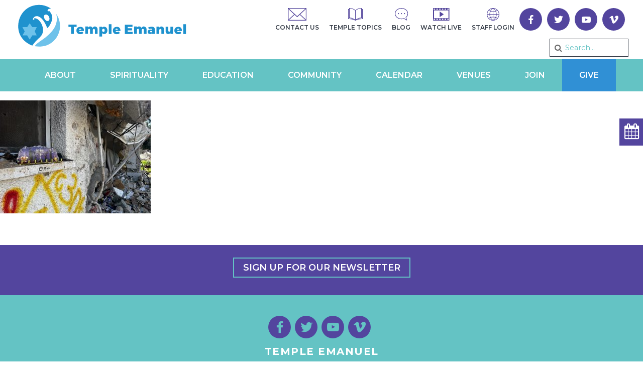

--- FILE ---
content_type: text/html; charset=UTF-8
request_url: https://tebh.org/israel/image00009-2/
body_size: 44374
content:




<!doctype html>

<!--[if lt IE 7]><html lang="en" class="no-js lt-ie9 lt-ie8 lt-ie7"><![endif]-->
<!--[if (IE 7)&!(IEMobile)]><html lang="en" class="no-js lt-ie9 lt-ie8"><![endif]-->
<!--[if (IE 8)&!(IEMobile)]><html lang="en" class="no-js lt-ie9"><![endif]-->
<!--[if gt IE 8]><!--> <html lang="en" class="no-js"><!--<![endif]-->

	<head>
		<meta name="google-site-verification" content="ZRIcykdyXf24Cq_QiOjz8oslMtQjf1ACMtdJfljytPE" />
		<meta charset="utf-8">
<script type="text/javascript">
/* <![CDATA[ */
var gform;gform||(document.addEventListener("gform_main_scripts_loaded",function(){gform.scriptsLoaded=!0}),document.addEventListener("gform/theme/scripts_loaded",function(){gform.themeScriptsLoaded=!0}),window.addEventListener("DOMContentLoaded",function(){gform.domLoaded=!0}),gform={domLoaded:!1,scriptsLoaded:!1,themeScriptsLoaded:!1,isFormEditor:()=>"function"==typeof InitializeEditor,callIfLoaded:function(o){return!(!gform.domLoaded||!gform.scriptsLoaded||!gform.themeScriptsLoaded&&!gform.isFormEditor()||(gform.isFormEditor()&&console.warn("The use of gform.initializeOnLoaded() is deprecated in the form editor context and will be removed in Gravity Forms 3.1."),o(),0))},initializeOnLoaded:function(o){gform.callIfLoaded(o)||(document.addEventListener("gform_main_scripts_loaded",()=>{gform.scriptsLoaded=!0,gform.callIfLoaded(o)}),document.addEventListener("gform/theme/scripts_loaded",()=>{gform.themeScriptsLoaded=!0,gform.callIfLoaded(o)}),window.addEventListener("DOMContentLoaded",()=>{gform.domLoaded=!0,gform.callIfLoaded(o)}))},hooks:{action:{},filter:{}},addAction:function(o,r,e,t){gform.addHook("action",o,r,e,t)},addFilter:function(o,r,e,t){gform.addHook("filter",o,r,e,t)},doAction:function(o){gform.doHook("action",o,arguments)},applyFilters:function(o){return gform.doHook("filter",o,arguments)},removeAction:function(o,r){gform.removeHook("action",o,r)},removeFilter:function(o,r,e){gform.removeHook("filter",o,r,e)},addHook:function(o,r,e,t,n){null==gform.hooks[o][r]&&(gform.hooks[o][r]=[]);var d=gform.hooks[o][r];null==n&&(n=r+"_"+d.length),gform.hooks[o][r].push({tag:n,callable:e,priority:t=null==t?10:t})},doHook:function(r,o,e){var t;if(e=Array.prototype.slice.call(e,1),null!=gform.hooks[r][o]&&((o=gform.hooks[r][o]).sort(function(o,r){return o.priority-r.priority}),o.forEach(function(o){"function"!=typeof(t=o.callable)&&(t=window[t]),"action"==r?t.apply(null,e):e[0]=t.apply(null,e)})),"filter"==r)return e[0]},removeHook:function(o,r,t,n){var e;null!=gform.hooks[o][r]&&(e=(e=gform.hooks[o][r]).filter(function(o,r,e){return!!(null!=n&&n!=o.tag||null!=t&&t!=o.priority)}),gform.hooks[o][r]=e)}});
/* ]]> */
</script>


				<meta http-equiv="X-UA-Compatible" content="IE=edge">

		<title>image00009 - Temple Emanuel Beverly Hills</title>

				<meta name="HandheldFriendly" content="True">
		<meta name="MobileOptimized" content="320">
		<meta name="viewport" content="width=device-width, initial-scale=1"/>

				<link rel="apple-touch-icon" href="https://tebh.org/wp-content/themes/tebh/library/images/apple-touch-icon.png">
		<link rel="icon" href="https://tebh.org/wp-content/themes/tebh/favicon.png">
		<!--[if IE]>
			<link rel="shortcut icon" href="https://tebh.org/wp-content/themes/tebh/favicon.ico">
		<![endif]-->
				<meta name="msapplication-TileColor" content="#f01d4f">
		<meta name="msapplication-TileImage" content="https://tebh.org/wp-content/themes/tebh/library/images/win8-tile-icon.png">
		<link rel="apple-touch-icon" sizes="57x57" href="https://tebh.org/wp-content/themes/tebh/library/images/apple-icon-57x57.png">
		<link rel="apple-touch-icon" sizes="60x60" href="https://tebh.org/wp-content/themes/tebh/library/images/apple-icon-60x60.png">
		<link rel="apple-touch-icon" sizes="72x72" href="https://tebh.org/wp-content/themes/tebh/library/images/apple-icon-72x72.png">
		<link rel="apple-touch-icon" sizes="76x76" href="https://tebh.org/wp-content/themes/tebh/library/images/apple-icon-76x76.png">
		<link rel="apple-touch-icon" sizes="114x114" href="https://tebh.org/wp-content/themes/tebh/library/images/apple-icon-114x114.png">
		<link rel="apple-touch-icon" sizes="120x120" href="https://tebh.org/wp-content/themes/tebh/library/images/apple-icon-120x120.png">
		<link rel="apple-touch-icon" sizes="144x144" href="https://tebh.org/wp-content/themes/tebh/library/images/apple-icon-144x144.png">
		<link rel="apple-touch-icon" sizes="152x152" href="https://tebh.org/wp-content/themes/tebh/library/images/apple-icon-152x152.png">
		<link rel="apple-touch-icon" sizes="180x180" href="https://tebh.org/wp-content/themes/tebh/library/images/apple-icon-180x180.png">
		<link rel="icon" type="image/png" sizes="192x192"  href="https://tebh.org/wp-content/themes/tebh/library/images/android-icon-192x192.png">
		<link rel="icon" type="image/png" sizes="32x32" href="https://tebh.org/wp-content/themes/tebh/library/images/favicon-32x32.png">
		<link rel="icon" type="image/png" sizes="96x96" href="https://tebh.org/wp-content/themes/tebh/library/images/favicon-96x96.png">
		<link rel="icon" type="image/png" sizes="16x16" href="https://tebh.org/wp-content/themes/tebh/library/images/favicon-16x16.png">
		<link rel="manifest" href="https://tebh.org/wp-content/themes/tebh/library/images/manifest.json">
		<meta name="msapplication-TileColor" content="#ffffff">
		<meta name="msapplication-TileImage" content="https://tebh.org/wp-content/themes/tebh/library/images/ms-icon-144x144.png">
		<meta name="theme-color" content="#ffffff">
        <meta name="theme-color" content="#121212">

		<link rel="pingback" href="https://tebh.org/xmlrpc.php">

				<meta name='robots' content='index, follow, max-image-preview:large, max-snippet:-1, max-video-preview:-1' />

<!-- Google Tag Manager for WordPress by gtm4wp.com -->
<script data-cfasync="false" data-pagespeed-no-defer>
	var gtm4wp_datalayer_name = "dataLayer";
	var dataLayer = dataLayer || [];
</script>
<!-- End Google Tag Manager for WordPress by gtm4wp.com -->
	<!-- This site is optimized with the Yoast SEO plugin v26.5 - https://yoast.com/wordpress/plugins/seo/ -->
	<link rel="canonical" href="https://tebh.org/israel/image00009-2/" />
	<meta property="og:locale" content="en_US" />
	<meta property="og:type" content="article" />
	<meta property="og:title" content="image00009 - Temple Emanuel Beverly Hills" />
	<meta property="og:url" content="https://tebh.org/israel/image00009-2/" />
	<meta property="og:site_name" content="Temple Emanuel Beverly Hills" />
	<meta property="og:image" content="https://tebh.org/israel/image00009-2" />
	<meta property="og:image:width" content="2560" />
	<meta property="og:image:height" content="1920" />
	<meta property="og:image:type" content="image/jpeg" />
	<meta name="twitter:card" content="summary_large_image" />
	<script type="application/ld+json" class="yoast-schema-graph">{"@context":"https://schema.org","@graph":[{"@type":"WebPage","@id":"https://tebh.org/israel/image00009-2/","url":"https://tebh.org/israel/image00009-2/","name":"image00009 - Temple Emanuel Beverly Hills","isPartOf":{"@id":"https://tebh.org/#website"},"primaryImageOfPage":{"@id":"https://tebh.org/israel/image00009-2/#primaryimage"},"image":{"@id":"https://tebh.org/israel/image00009-2/#primaryimage"},"thumbnailUrl":"https://tebh.org/wp-content/uploads/2023/12/image00009-1-scaled.jpeg","datePublished":"2023-12-22T20:38:37+00:00","breadcrumb":{"@id":"https://tebh.org/israel/image00009-2/#breadcrumb"},"inLanguage":"en","potentialAction":[{"@type":"ReadAction","target":["https://tebh.org/israel/image00009-2/"]}]},{"@type":"ImageObject","inLanguage":"en","@id":"https://tebh.org/israel/image00009-2/#primaryimage","url":"https://tebh.org/wp-content/uploads/2023/12/image00009-1-scaled.jpeg","contentUrl":"https://tebh.org/wp-content/uploads/2023/12/image00009-1-scaled.jpeg","width":2560,"height":1920},{"@type":"BreadcrumbList","@id":"https://tebh.org/israel/image00009-2/#breadcrumb","itemListElement":[{"@type":"ListItem","position":1,"name":"Home","item":"https://tebh.org/"},{"@type":"ListItem","position":2,"name":"Supporting Israel","item":"https://tebh.org/israel/"},{"@type":"ListItem","position":3,"name":"image00009"}]},{"@type":"WebSite","@id":"https://tebh.org/#website","url":"https://tebh.org/","name":"Temple Emanuel Beverly Hills","description":"Serving West and Greater Los Angeles","potentialAction":[{"@type":"SearchAction","target":{"@type":"EntryPoint","urlTemplate":"https://tebh.org/?s={search_term_string}"},"query-input":{"@type":"PropertyValueSpecification","valueRequired":true,"valueName":"search_term_string"}}],"inLanguage":"en"}]}</script>
	<!-- / Yoast SEO plugin. -->


<link rel='dns-prefetch' href='//doublethedonation.com' />
<link rel='dns-prefetch' href='//www.google.com' />
<link rel='dns-prefetch' href='//fonts.googleapis.com' />
<link rel="alternate" type="application/rss+xml" title="Temple Emanuel Beverly Hills &raquo; Feed" href="https://tebh.org/feed/" />
<link rel="alternate" type="text/calendar" title="Temple Emanuel Beverly Hills &raquo; iCal Feed" href="https://tebh.org/events/?ical=1" />
<link rel="alternate" title="oEmbed (JSON)" type="application/json+oembed" href="https://tebh.org/wp-json/oembed/1.0/embed?url=https%3A%2F%2Ftebh.org%2Fisrael%2Fimage00009-2%2F" />
<link rel="alternate" title="oEmbed (XML)" type="text/xml+oembed" href="https://tebh.org/wp-json/oembed/1.0/embed?url=https%3A%2F%2Ftebh.org%2Fisrael%2Fimage00009-2%2F&#038;format=xml" />
<style id='wp-img-auto-sizes-contain-inline-css' type='text/css'>
img:is([sizes=auto i],[sizes^="auto," i]){contain-intrinsic-size:3000px 1500px}
/*# sourceURL=wp-img-auto-sizes-contain-inline-css */
</style>
<link rel='stylesheet' id='givewp-campaign-blocks-fonts-css' href='https://fonts.googleapis.com/css2?family=Inter%3Awght%40400%3B500%3B600%3B700&#038;display=swap' type='text/css' media='all' />
<link rel='stylesheet' id='tribe-events-pro-mini-calendar-block-styles-css' href='https://tebh.org/wp-content/plugins/events-calendar-pro/build/css/tribe-events-pro-mini-calendar-block.css' type='text/css' media='all' />
<link rel='stylesheet' id='sbi_styles-css' href='https://tebh.org/wp-content/plugins/instagram-feed/css/sbi-styles.min.css' type='text/css' media='all' />
<style id='wp-emoji-styles-inline-css' type='text/css'>

	img.wp-smiley, img.emoji {
		display: inline !important;
		border: none !important;
		box-shadow: none !important;
		height: 1em !important;
		width: 1em !important;
		margin: 0 0.07em !important;
		vertical-align: -0.1em !important;
		background: none !important;
		padding: 0 !important;
	}
/*# sourceURL=wp-emoji-styles-inline-css */
</style>
<link rel='stylesheet' id='wp-block-library-css' href='https://tebh.org/wp-includes/css/dist/block-library/style.min.css' type='text/css' media='all' />
<style id='global-styles-inline-css' type='text/css'>
:root{--wp--preset--aspect-ratio--square: 1;--wp--preset--aspect-ratio--4-3: 4/3;--wp--preset--aspect-ratio--3-4: 3/4;--wp--preset--aspect-ratio--3-2: 3/2;--wp--preset--aspect-ratio--2-3: 2/3;--wp--preset--aspect-ratio--16-9: 16/9;--wp--preset--aspect-ratio--9-16: 9/16;--wp--preset--color--black: #000000;--wp--preset--color--cyan-bluish-gray: #abb8c3;--wp--preset--color--white: #ffffff;--wp--preset--color--pale-pink: #f78da7;--wp--preset--color--vivid-red: #cf2e2e;--wp--preset--color--luminous-vivid-orange: #ff6900;--wp--preset--color--luminous-vivid-amber: #fcb900;--wp--preset--color--light-green-cyan: #7bdcb5;--wp--preset--color--vivid-green-cyan: #00d084;--wp--preset--color--pale-cyan-blue: #8ed1fc;--wp--preset--color--vivid-cyan-blue: #0693e3;--wp--preset--color--vivid-purple: #9b51e0;--wp--preset--gradient--vivid-cyan-blue-to-vivid-purple: linear-gradient(135deg,rgb(6,147,227) 0%,rgb(155,81,224) 100%);--wp--preset--gradient--light-green-cyan-to-vivid-green-cyan: linear-gradient(135deg,rgb(122,220,180) 0%,rgb(0,208,130) 100%);--wp--preset--gradient--luminous-vivid-amber-to-luminous-vivid-orange: linear-gradient(135deg,rgb(252,185,0) 0%,rgb(255,105,0) 100%);--wp--preset--gradient--luminous-vivid-orange-to-vivid-red: linear-gradient(135deg,rgb(255,105,0) 0%,rgb(207,46,46) 100%);--wp--preset--gradient--very-light-gray-to-cyan-bluish-gray: linear-gradient(135deg,rgb(238,238,238) 0%,rgb(169,184,195) 100%);--wp--preset--gradient--cool-to-warm-spectrum: linear-gradient(135deg,rgb(74,234,220) 0%,rgb(151,120,209) 20%,rgb(207,42,186) 40%,rgb(238,44,130) 60%,rgb(251,105,98) 80%,rgb(254,248,76) 100%);--wp--preset--gradient--blush-light-purple: linear-gradient(135deg,rgb(255,206,236) 0%,rgb(152,150,240) 100%);--wp--preset--gradient--blush-bordeaux: linear-gradient(135deg,rgb(254,205,165) 0%,rgb(254,45,45) 50%,rgb(107,0,62) 100%);--wp--preset--gradient--luminous-dusk: linear-gradient(135deg,rgb(255,203,112) 0%,rgb(199,81,192) 50%,rgb(65,88,208) 100%);--wp--preset--gradient--pale-ocean: linear-gradient(135deg,rgb(255,245,203) 0%,rgb(182,227,212) 50%,rgb(51,167,181) 100%);--wp--preset--gradient--electric-grass: linear-gradient(135deg,rgb(202,248,128) 0%,rgb(113,206,126) 100%);--wp--preset--gradient--midnight: linear-gradient(135deg,rgb(2,3,129) 0%,rgb(40,116,252) 100%);--wp--preset--font-size--small: 13px;--wp--preset--font-size--medium: 20px;--wp--preset--font-size--large: 36px;--wp--preset--font-size--x-large: 42px;--wp--preset--spacing--20: 0.44rem;--wp--preset--spacing--30: 0.67rem;--wp--preset--spacing--40: 1rem;--wp--preset--spacing--50: 1.5rem;--wp--preset--spacing--60: 2.25rem;--wp--preset--spacing--70: 3.38rem;--wp--preset--spacing--80: 5.06rem;--wp--preset--shadow--natural: 6px 6px 9px rgba(0, 0, 0, 0.2);--wp--preset--shadow--deep: 12px 12px 50px rgba(0, 0, 0, 0.4);--wp--preset--shadow--sharp: 6px 6px 0px rgba(0, 0, 0, 0.2);--wp--preset--shadow--outlined: 6px 6px 0px -3px rgb(255, 255, 255), 6px 6px rgb(0, 0, 0);--wp--preset--shadow--crisp: 6px 6px 0px rgb(0, 0, 0);}:where(.is-layout-flex){gap: 0.5em;}:where(.is-layout-grid){gap: 0.5em;}body .is-layout-flex{display: flex;}.is-layout-flex{flex-wrap: wrap;align-items: center;}.is-layout-flex > :is(*, div){margin: 0;}body .is-layout-grid{display: grid;}.is-layout-grid > :is(*, div){margin: 0;}:where(.wp-block-columns.is-layout-flex){gap: 2em;}:where(.wp-block-columns.is-layout-grid){gap: 2em;}:where(.wp-block-post-template.is-layout-flex){gap: 1.25em;}:where(.wp-block-post-template.is-layout-grid){gap: 1.25em;}.has-black-color{color: var(--wp--preset--color--black) !important;}.has-cyan-bluish-gray-color{color: var(--wp--preset--color--cyan-bluish-gray) !important;}.has-white-color{color: var(--wp--preset--color--white) !important;}.has-pale-pink-color{color: var(--wp--preset--color--pale-pink) !important;}.has-vivid-red-color{color: var(--wp--preset--color--vivid-red) !important;}.has-luminous-vivid-orange-color{color: var(--wp--preset--color--luminous-vivid-orange) !important;}.has-luminous-vivid-amber-color{color: var(--wp--preset--color--luminous-vivid-amber) !important;}.has-light-green-cyan-color{color: var(--wp--preset--color--light-green-cyan) !important;}.has-vivid-green-cyan-color{color: var(--wp--preset--color--vivid-green-cyan) !important;}.has-pale-cyan-blue-color{color: var(--wp--preset--color--pale-cyan-blue) !important;}.has-vivid-cyan-blue-color{color: var(--wp--preset--color--vivid-cyan-blue) !important;}.has-vivid-purple-color{color: var(--wp--preset--color--vivid-purple) !important;}.has-black-background-color{background-color: var(--wp--preset--color--black) !important;}.has-cyan-bluish-gray-background-color{background-color: var(--wp--preset--color--cyan-bluish-gray) !important;}.has-white-background-color{background-color: var(--wp--preset--color--white) !important;}.has-pale-pink-background-color{background-color: var(--wp--preset--color--pale-pink) !important;}.has-vivid-red-background-color{background-color: var(--wp--preset--color--vivid-red) !important;}.has-luminous-vivid-orange-background-color{background-color: var(--wp--preset--color--luminous-vivid-orange) !important;}.has-luminous-vivid-amber-background-color{background-color: var(--wp--preset--color--luminous-vivid-amber) !important;}.has-light-green-cyan-background-color{background-color: var(--wp--preset--color--light-green-cyan) !important;}.has-vivid-green-cyan-background-color{background-color: var(--wp--preset--color--vivid-green-cyan) !important;}.has-pale-cyan-blue-background-color{background-color: var(--wp--preset--color--pale-cyan-blue) !important;}.has-vivid-cyan-blue-background-color{background-color: var(--wp--preset--color--vivid-cyan-blue) !important;}.has-vivid-purple-background-color{background-color: var(--wp--preset--color--vivid-purple) !important;}.has-black-border-color{border-color: var(--wp--preset--color--black) !important;}.has-cyan-bluish-gray-border-color{border-color: var(--wp--preset--color--cyan-bluish-gray) !important;}.has-white-border-color{border-color: var(--wp--preset--color--white) !important;}.has-pale-pink-border-color{border-color: var(--wp--preset--color--pale-pink) !important;}.has-vivid-red-border-color{border-color: var(--wp--preset--color--vivid-red) !important;}.has-luminous-vivid-orange-border-color{border-color: var(--wp--preset--color--luminous-vivid-orange) !important;}.has-luminous-vivid-amber-border-color{border-color: var(--wp--preset--color--luminous-vivid-amber) !important;}.has-light-green-cyan-border-color{border-color: var(--wp--preset--color--light-green-cyan) !important;}.has-vivid-green-cyan-border-color{border-color: var(--wp--preset--color--vivid-green-cyan) !important;}.has-pale-cyan-blue-border-color{border-color: var(--wp--preset--color--pale-cyan-blue) !important;}.has-vivid-cyan-blue-border-color{border-color: var(--wp--preset--color--vivid-cyan-blue) !important;}.has-vivid-purple-border-color{border-color: var(--wp--preset--color--vivid-purple) !important;}.has-vivid-cyan-blue-to-vivid-purple-gradient-background{background: var(--wp--preset--gradient--vivid-cyan-blue-to-vivid-purple) !important;}.has-light-green-cyan-to-vivid-green-cyan-gradient-background{background: var(--wp--preset--gradient--light-green-cyan-to-vivid-green-cyan) !important;}.has-luminous-vivid-amber-to-luminous-vivid-orange-gradient-background{background: var(--wp--preset--gradient--luminous-vivid-amber-to-luminous-vivid-orange) !important;}.has-luminous-vivid-orange-to-vivid-red-gradient-background{background: var(--wp--preset--gradient--luminous-vivid-orange-to-vivid-red) !important;}.has-very-light-gray-to-cyan-bluish-gray-gradient-background{background: var(--wp--preset--gradient--very-light-gray-to-cyan-bluish-gray) !important;}.has-cool-to-warm-spectrum-gradient-background{background: var(--wp--preset--gradient--cool-to-warm-spectrum) !important;}.has-blush-light-purple-gradient-background{background: var(--wp--preset--gradient--blush-light-purple) !important;}.has-blush-bordeaux-gradient-background{background: var(--wp--preset--gradient--blush-bordeaux) !important;}.has-luminous-dusk-gradient-background{background: var(--wp--preset--gradient--luminous-dusk) !important;}.has-pale-ocean-gradient-background{background: var(--wp--preset--gradient--pale-ocean) !important;}.has-electric-grass-gradient-background{background: var(--wp--preset--gradient--electric-grass) !important;}.has-midnight-gradient-background{background: var(--wp--preset--gradient--midnight) !important;}.has-small-font-size{font-size: var(--wp--preset--font-size--small) !important;}.has-medium-font-size{font-size: var(--wp--preset--font-size--medium) !important;}.has-large-font-size{font-size: var(--wp--preset--font-size--large) !important;}.has-x-large-font-size{font-size: var(--wp--preset--font-size--x-large) !important;}
/*# sourceURL=global-styles-inline-css */
</style>

<style id='classic-theme-styles-inline-css' type='text/css'>
/*! This file is auto-generated */
.wp-block-button__link{color:#fff;background-color:#32373c;border-radius:9999px;box-shadow:none;text-decoration:none;padding:calc(.667em + 2px) calc(1.333em + 2px);font-size:1.125em}.wp-block-file__button{background:#32373c;color:#fff;text-decoration:none}
/*# sourceURL=/wp-includes/css/classic-themes.min.css */
</style>
<link rel='stylesheet' id='wp-components-css' href='https://tebh.org/wp-includes/css/dist/components/style.min.css' type='text/css' media='all' />
<link rel='stylesheet' id='wp-preferences-css' href='https://tebh.org/wp-includes/css/dist/preferences/style.min.css' type='text/css' media='all' />
<link rel='stylesheet' id='wp-block-editor-css' href='https://tebh.org/wp-includes/css/dist/block-editor/style.min.css' type='text/css' media='all' />
<link rel='stylesheet' id='popup-maker-block-library-style-css' href='https://tebh.org/wp-content/plugins/popup-maker/dist/packages/block-library-style.css' type='text/css' media='all' />
<link rel='stylesheet' id='menu-image-css' href='https://tebh.org/wp-content/plugins/menu-image/includes/css/menu-image.css' type='text/css' media='all' />
<link rel='stylesheet' id='dashicons-css' href='https://tebh.org/wp-includes/css/dashicons.min.css' type='text/css' media='all' />
<link rel='stylesheet' id='give-styles-css' href='https://tebh.org/wp-content/plugins/give/build/assets/dist/css/give.css' type='text/css' media='all' />
<link rel='stylesheet' id='give-donation-summary-style-frontend-css' href='https://tebh.org/wp-content/plugins/give/build/assets/dist/css/give-donation-summary.css' type='text/css' media='all' />
<link rel='stylesheet' id='givewp-design-system-foundation-css' href='https://tebh.org/wp-content/plugins/give/build/assets/dist/css/design-system/foundation.css' type='text/css' media='all' />
<link rel='stylesheet' id='give-double-the-donation-style-css' href='https://doublethedonation.com/api/css/ddplugin.css' type='text/css' media='all' />
<link rel='stylesheet' id='give-authorize-css-css' href='https://tebh.org/wp-content/plugins/give-authorize-net/assets/css/give-authorize.css' type='text/css' media='all' />
<link rel='stylesheet' id='give-fee-recovery-css' href='https://tebh.org/wp-content/plugins/give-fee-recovery/assets/css/give-fee-recovery-frontend.min.css' type='text/css' media='all' />
<link rel='stylesheet' id='give_ffm_frontend_styles-css' href='https://tebh.org/wp-content/plugins/give-form-field-manager/assets/dist/css/give-ffm-frontend.css' type='text/css' media='all' />
<link rel='stylesheet' id='give_ffm_datepicker_styles-css' href='https://tebh.org/wp-content/plugins/give-form-field-manager/assets/dist/css/give-ffm-datepicker.css' type='text/css' media='all' />
<link rel='stylesheet' id='give_recurring_css-css' href='https://tebh.org/wp-content/plugins/give-recurring/assets/css/give-recurring.min.css' type='text/css' media='all' />
<link rel='stylesheet' id='googleFonts-css' href='https://fonts.googleapis.com/css?family=Montserrat%3A400%2C400i%2C500%2C600%2C700%2C800%2C900' type='text/css' media='all' />
<link rel='stylesheet' id='gforms_reset_css-css' href='https://tebh.org/wp-content/plugins/gravityforms/legacy/css/formreset.min.css' type='text/css' media='all' />
<link rel='stylesheet' id='gforms_formsmain_css-css' href='https://tebh.org/wp-content/plugins/gravityforms/legacy/css/formsmain.min.css' type='text/css' media='all' />
<link rel='stylesheet' id='gforms_ready_class_css-css' href='https://tebh.org/wp-content/plugins/gravityforms/legacy/css/readyclass.min.css' type='text/css' media='all' />
<link rel='stylesheet' id='gforms_browsers_css-css' href='https://tebh.org/wp-content/plugins/gravityforms/legacy/css/browsers.min.css' type='text/css' media='all' />
<link rel='stylesheet' id='popup-maker-site-css' href='https://tebh.org/wp-content/uploads/pum/pum-site-styles.css?generated=1767208039' type='text/css' media='all' />
<link rel='stylesheet' id='tebh-stylesheet-css' href='https://tebh.org/wp-content/themes/tebh/library/css/style.css?v=1769530415' type='text/css' media='all' />
<link rel='stylesheet' id='tebh-swiper-stylesheet-css' href='https://tebh.org/wp-content/themes/tebh/library/css/swiper.min.css' type='text/css' media='all' />
<link rel='stylesheet' id='tebh-font-awesome-css' href='https://tebh.org/wp-content/themes/tebh/library/css/font-awesome.min.css' type='text/css' media='all' />
<link rel='stylesheet' id='tebh-tribe-events-css-css' href='https://tebh.org/wp-content/themes/tebh/tribe-events/events.css' type='text/css' media='all' />
<script type="text/javascript" src="https://tebh.org/wp-includes/js/jquery/jquery.min.js" id="jquery-core-js"></script>
<script type="text/javascript" src="https://tebh.org/wp-includes/js/jquery/jquery-migrate.min.js" id="jquery-migrate-js"></script>
<script type="text/javascript" src="https://tebh.org/wp-includes/js/jquery/ui/core.min.js" id="jquery-ui-core-js"></script>
<script type="text/javascript" src="https://tebh.org/wp-includes/js/jquery/ui/datepicker.min.js" id="jquery-ui-datepicker-js"></script>
<script type="text/javascript" id="jquery-ui-datepicker-js-after">
/* <![CDATA[ */
jQuery(function(jQuery){jQuery.datepicker.setDefaults({"closeText":"Close","currentText":"Today","monthNames":["January","February","March","April","May","June","July","August","September","October","November","December"],"monthNamesShort":["Jan","Feb","Mar","Apr","May","Jun","Jul","Aug","Sep","Oct","Nov","Dec"],"nextText":"Next","prevText":"Previous","dayNames":["Sunday","Monday","Tuesday","Wednesday","Thursday","Friday","Saturday"],"dayNamesShort":["Sun","Mon","Tue","Wed","Thu","Fri","Sat"],"dayNamesMin":["S","M","T","W","T","F","S"],"dateFormat":"MM d, yy","firstDay":0,"isRTL":false});});
//# sourceURL=jquery-ui-datepicker-js-after
/* ]]> */
</script>
<script type="text/javascript" src="https://tebh.org/wp-includes/js/jquery/ui/mouse.min.js" id="jquery-ui-mouse-js"></script>
<script type="text/javascript" src="https://tebh.org/wp-includes/js/jquery/ui/slider.min.js" id="jquery-ui-slider-js"></script>
<script type="text/javascript" src="https://tebh.org/wp-includes/js/clipboard.min.js" id="clipboard-js"></script>
<script type="text/javascript" src="https://tebh.org/wp-includes/js/plupload/moxie.min.js" id="moxiejs-js"></script>
<script type="text/javascript" src="https://tebh.org/wp-includes/js/plupload/plupload.min.js" id="plupload-js"></script>
<script src='https://tebh.org/wp-content/plugins/event-tickets/common/build/js/underscore-before.js'></script>
<script type="text/javascript" src="https://tebh.org/wp-includes/js/underscore.min.js" id="underscore-js"></script>
<script src='https://tebh.org/wp-content/plugins/event-tickets/common/build/js/underscore-after.js'></script>
<script type="text/javascript" src="https://tebh.org/wp-includes/js/dist/dom-ready.min.js" id="wp-dom-ready-js"></script>
<script type="text/javascript" src="https://tebh.org/wp-includes/js/dist/hooks.min.js" id="wp-hooks-js"></script>
<script type="text/javascript" src="https://tebh.org/wp-includes/js/dist/i18n.min.js" id="wp-i18n-js"></script>
<script type="text/javascript" id="wp-i18n-js-after">
/* <![CDATA[ */
wp.i18n.setLocaleData( { 'text direction\u0004ltr': [ 'ltr' ] } );
//# sourceURL=wp-i18n-js-after
/* ]]> */
</script>
<script type="text/javascript" src="https://tebh.org/wp-includes/js/dist/a11y.min.js" id="wp-a11y-js"></script>
<script type="text/javascript" id="plupload-handlers-js-extra">
/* <![CDATA[ */
var pluploadL10n = {"queue_limit_exceeded":"You have attempted to queue too many files.","file_exceeds_size_limit":"%s exceeds the maximum upload size for this site.","zero_byte_file":"This file is empty. Please try another.","invalid_filetype":"This file cannot be processed by the web server.","not_an_image":"This file is not an image. Please try another.","image_memory_exceeded":"Memory exceeded. Please try another smaller file.","image_dimensions_exceeded":"This is larger than the maximum size. Please try another.","default_error":"An error occurred in the upload. Please try again later.","missing_upload_url":"There was a configuration error. Please contact the server administrator.","upload_limit_exceeded":"You may only upload 1 file.","http_error":"Unexpected response from the server. The file may have been uploaded successfully. Check in the Media Library or reload the page.","http_error_image":"The server cannot process the image. This can happen if the server is busy or does not have enough resources to complete the task. Uploading a smaller image may help. Suggested maximum size is 2560 pixels.","upload_failed":"Upload failed.","big_upload_failed":"Please try uploading this file with the %1$sbrowser uploader%2$s.","big_upload_queued":"%s exceeds the maximum upload size for the multi-file uploader when used in your browser.","io_error":"IO error.","security_error":"Security error.","file_cancelled":"File canceled.","upload_stopped":"Upload stopped.","dismiss":"Dismiss","crunching":"Crunching\u2026","deleted":"moved to the Trash.","error_uploading":"\u201c%s\u201d has failed to upload.","unsupported_image":"This image cannot be displayed in a web browser. For best results convert it to JPEG before uploading.","noneditable_image":"The web server cannot generate responsive image sizes for this image. Convert it to JPEG or PNG before uploading.","file_url_copied":"The file URL has been copied to your clipboard"};
//# sourceURL=plupload-handlers-js-extra
/* ]]> */
</script>
<script type="text/javascript" src="https://tebh.org/wp-includes/js/plupload/handlers.min.js" id="plupload-handlers-js"></script>
<script type="text/javascript" id="give_ffm_frontend-js-extra">
/* <![CDATA[ */
var give_ffm_frontend = {"ajaxurl":"https://tebh.org/wp-admin/admin-ajax.php","error_message":"Please complete all required fields","submit_button_text":"Donate Now","nonce":"0b19cdfa86","confirmMsg":"Are you sure?","i18n":{"timepicker":{"choose_time":"Choose Time","time":"Time","hour":"Hour","minute":"Minute","second":"Second","done":"Done","now":"Now"},"repeater":{"max_rows":"You have added the maximum number of fields allowed."}},"plupload":{"url":"https://tebh.org/wp-admin/admin-ajax.php?nonce=a2ef5d081e","flash_swf_url":"https://tebh.org/wp-includes/js/plupload/plupload.flash.swf","filters":[{"title":"Allowed Files","extensions":"*"}],"multipart":true,"urlstream_upload":true}};
//# sourceURL=give_ffm_frontend-js-extra
/* ]]> */
</script>
<script type="text/javascript" src="https://tebh.org/wp-content/plugins/give-form-field-manager/assets/dist/js/give-ffm-frontend.js" id="give_ffm_frontend-js"></script>
<script type="text/javascript" src="https://tebh.org/wp-content/plugins/wonderplugin-gallery/engine/wonderplugingallery.js" id="wonderplugin-gallery-script-js"></script>
<script type="text/javascript" src="https://tebh.org/wp-content/plugins/wonderplugin-lightbox/engine/wonderpluginlightbox.js" id="wonderplugin-lightbox-script-js"></script>
<script type="text/javascript" id="give-js-extra">
/* <![CDATA[ */
var give_global_vars = {"ajaxurl":"https://tebh.org/wp-admin/admin-ajax.php","checkout_nonce":"c04571a22c","currency":"USD","currency_sign":"$","currency_pos":"before","thousands_separator":",","decimal_separator":".","no_gateway":"Please select a payment method.","bad_minimum":"The minimum custom donation amount for this form is","bad_maximum":"The maximum custom donation amount for this form is","general_loading":"Loading...","purchase_loading":"Please Wait...","textForOverlayScreen":"\u003Ch3\u003EProcessing...\u003C/h3\u003E\u003Cp\u003EThis will only take a second!\u003C/p\u003E","number_decimals":"2","is_test_mode":"","give_version":"4.13.1","magnific_options":{"main_class":"give-modal","close_on_bg_click":false},"form_translation":{"payment-mode":"Please select payment mode.","give_first":"Please enter your first name.","give_last":"Please enter your last name.","give_email":"Please enter a valid email address.","give_user_login":"Invalid email address or username.","give_user_pass":"Enter a password.","give_user_pass_confirm":"Enter the password confirmation.","give_agree_to_terms":"You must agree to the terms and conditions."},"confirm_email_sent_message":"Please check your email and click on the link to access your complete donation history.","ajax_vars":{"ajaxurl":"https://tebh.org/wp-admin/admin-ajax.php","ajaxNonce":"9c9efb33ce","loading":"Loading","select_option":"Please select an option","default_gateway":"manual","permalinks":"1","number_decimals":2},"cookie_hash":"8c037745342db2fa45ccf2af1e3e1063","session_nonce_cookie_name":"wp-give_session_reset_nonce_8c037745342db2fa45ccf2af1e3e1063","session_cookie_name":"wp-give_session_8c037745342db2fa45ccf2af1e3e1063","delete_session_nonce_cookie":"0"};
var giveApiSettings = {"root":"https://tebh.org/wp-json/give-api/v2/","rest_base":"give-api/v2"};
//# sourceURL=give-js-extra
/* ]]> */
</script>
<script type="text/javascript" src="https://tebh.org/wp-content/plugins/give/build/assets/dist/js/give.js" id="give-js"></script>
<script type="text/javascript" src="https://doublethedonation.com/api/js/ddplugin.js" id="give-double-the-donation-script-js"></script>
<script type="text/javascript" id="give-fee-recovery-js-extra">
/* <![CDATA[ */
var give_fee_recovery_object = {"give_fee_zero_based_currency":"[\"JPY\",\"KRW\",\"CLP\",\"ISK\",\"BIF\",\"DJF\",\"GNF\",\"KHR\",\"KPW\",\"LAK\",\"LKR\",\"MGA\",\"MZN\",\"VUV\"]"};
//# sourceURL=give-fee-recovery-js-extra
/* ]]> */
</script>
<script type="text/javascript" src="https://tebh.org/wp-content/plugins/give-fee-recovery/assets/js/give-fee-recovery-public.min.js" id="give-fee-recovery-js"></script>
<script type="text/javascript" id="give_recurring_script-js-extra">
/* <![CDATA[ */
var Give_Recurring_Vars = {"email_access":"1","pretty_intervals":{"1":"Every","2":"Every two","3":"Every three","4":"Every four","5":"Every five","6":"Every six"},"pretty_periods":{"day":"Daily","week":"Weekly","month":"Monthly","quarter":"Quarterly","half-year":"Semi-Annually","year":"Yearly"},"messages":{"daily_forbidden":"The selected payment method does not support daily recurring giving. Please select another payment method or supported giving frequency.","confirm_cancel":"Are you sure you want to cancel this subscription?"},"multi_level_message_pre_text":"You have chosen to donate"};
//# sourceURL=give_recurring_script-js-extra
/* ]]> */
</script>
<script type="text/javascript" src="https://tebh.org/wp-content/plugins/give-recurring/assets/js/give-recurring.min.js" id="give_recurring_script-js"></script>
<script type="text/javascript" defer='defer' src="https://tebh.org/wp-content/plugins/gravityforms/js/jquery.json.min.js" id="gform_json-js"></script>
<script type="text/javascript" id="gform_gravityforms-js-extra">
/* <![CDATA[ */
var gf_global = {"gf_currency_config":{"name":"U.S. Dollar","symbol_left":"$","symbol_right":"","symbol_padding":"","thousand_separator":",","decimal_separator":".","decimals":2,"code":"USD"},"base_url":"https://tebh.org/wp-content/plugins/gravityforms","number_formats":[],"spinnerUrl":"https://tebh.org/wp-content/plugins/gravityforms/images/spinner.svg","version_hash":"f30113ed9e87d880dd37efdc4008c223","strings":{"newRowAdded":"New row added.","rowRemoved":"Row removed","formSaved":"The form has been saved.  The content contains the link to return and complete the form."}};
var gf_global = {"gf_currency_config":{"name":"U.S. Dollar","symbol_left":"$","symbol_right":"","symbol_padding":"","thousand_separator":",","decimal_separator":".","decimals":2,"code":"USD"},"base_url":"https://tebh.org/wp-content/plugins/gravityforms","number_formats":[],"spinnerUrl":"https://tebh.org/wp-content/plugins/gravityforms/images/spinner.svg","version_hash":"f30113ed9e87d880dd37efdc4008c223","strings":{"newRowAdded":"New row added.","rowRemoved":"Row removed","formSaved":"The form has been saved.  The content contains the link to return and complete the form."}};
var gform_i18n = {"datepicker":{"days":{"monday":"Mo","tuesday":"Tu","wednesday":"We","thursday":"Th","friday":"Fr","saturday":"Sa","sunday":"Su"},"months":{"january":"January","february":"February","march":"March","april":"April","may":"May","june":"June","july":"July","august":"August","september":"September","october":"October","november":"November","december":"December"},"firstDay":0,"iconText":"Select date"}};
var gf_legacy_multi = {"20":"1"};
var gform_gravityforms = {"strings":{"invalid_file_extension":"This type of file is not allowed. Must be one of the following:","delete_file":"Delete this file","in_progress":"in progress","file_exceeds_limit":"File exceeds size limit","illegal_extension":"This type of file is not allowed.","max_reached":"Maximum number of files reached","unknown_error":"There was a problem while saving the file on the server","currently_uploading":"Please wait for the uploading to complete","cancel":"Cancel","cancel_upload":"Cancel this upload","cancelled":"Cancelled","error":"Error","message":"Message"},"vars":{"images_url":"https://tebh.org/wp-content/plugins/gravityforms/images"}};
//# sourceURL=gform_gravityforms-js-extra
/* ]]> */
</script>
<script type="text/javascript" defer='defer' src="https://tebh.org/wp-content/plugins/gravityforms/js/gravityforms.min.js" id="gform_gravityforms-js"></script>
<script type="text/javascript" defer='defer' src="https://www.google.com/recaptcha/api.js?hl=en#038;render=explicit" id="gform_recaptcha-js"></script>
<script type="text/javascript" defer='defer' src="https://tebh.org/wp-content/plugins/gravityforms/assets/js/dist/utils.min.js" id="gform_gravityforms_utils-js"></script>
<script type="text/javascript" src="https://tebh.org/wp-content/themes/tebh/library/js/libs/modernizr.custom.min.js" id="bones-modernizr-js"></script>
<script type="text/javascript" src="https://tebh.org/wp-content/themes/tebh/library/js/libs/swiper.min.js" id="tebh-swiper-js"></script>
<script type="text/javascript" src="https://tebh.org/wp-content/themes/tebh/library/js/libs/jquery.waypoints.min.js" id="tebh-waypoints-js"></script>
<script></script><link rel="https://api.w.org/" href="https://tebh.org/wp-json/" /><link rel="alternate" title="JSON" type="application/json" href="https://tebh.org/wp-json/wp/v2/media/59857" /><link rel='shortlink' href='https://tebh.org/?p=59857' />
<!-- Global site tag (gtag.js) - Google Ads: 977466986 -->
<script async src="https://www.googletagmanager.com/gtag/js?id=AW-977466986"></script>
<script>
  window.dataLayer = window.dataLayer || [];
  function gtag(){dataLayer.push(arguments);}
  gtag('js', new Date());

  gtag('config', 'AW-977466986');
</script><meta name="et-api-version" content="v1"><meta name="et-api-origin" content="https://tebh.org"><link rel="https://theeventscalendar.com/" href="https://tebh.org/wp-json/tribe/tickets/v1/" /><meta name="tec-api-version" content="v1"><meta name="tec-api-origin" content="https://tebh.org"><link rel="alternate" href="https://tebh.org/wp-json/tribe/events/v1/" /><meta name="generator" content="Give v4.13.1" />

<!-- Google Tag Manager for WordPress by gtm4wp.com -->
<!-- GTM Container placement set to footer -->
<script data-cfasync="false" data-pagespeed-no-defer>
	var dataLayer_content = {"pagePostType":"attachment","pagePostType2":"single-attachment","pagePostAuthor":"tebh_adminuser"};
	dataLayer.push( dataLayer_content );
</script>
<script data-cfasync="false" data-pagespeed-no-defer>
(function(w,d,s,l,i){w[l]=w[l]||[];w[l].push({'gtm.start':
new Date().getTime(),event:'gtm.js'});var f=d.getElementsByTagName(s)[0],
j=d.createElement(s),dl=l!='dataLayer'?'&l='+l:'';j.async=true;j.src=
'//www.googletagmanager.com/gtm.js?id='+i+dl;f.parentNode.insertBefore(j,f);
})(window,document,'script','dataLayer','GTM-NN7XX9H');
</script>
<!-- End Google Tag Manager for WordPress by gtm4wp.com --><meta name="generator" content="Powered by WPBakery Page Builder - drag and drop page builder for WordPress."/>
<style>
/* Popup Maker theme for dark overlay */
#pum-67010,
#pum-70249 {
	background-color: rgba(0,0,0,.75) !important;
}
#pum-70249.pum-theme-4109 .pum-container, #pum-67010.pum-theme-4109 .pum-container, .pum-theme-lightbox .pum-container {
	background-color: transparent !important;
	border-width: 0 !important;
	box-shadow: none;
}
	#pum-70249 .pum-content.popmake-content {
		background-color: #ffffff;
	}
#pum-67010.pum-theme-4109 .pum-content + .pum-close,
#pum-70249.pum-theme-4109 .pum-content + .pum-close {
    right: 50px !important;
    top: 0px !important;
}
</style>		<style type="text/css" id="wp-custom-css">
			/* =========================================================
   0. ORIGINAL PAGE STYLING (from k4u snippet)
   ========================================================= */

.gform_wrapper.gform_legacy_markup_wrapper {
}

.vc_row.wpb_row.vc_inner.vc_row-fluid.k4u_rowguide {
    max-width: 1300px;
    margin: auto;
    padding-inline: 20px;
}

h1.vc_custom_heading.k4u_pageheading {
    letter-spacing: 0px;
    font-weight: 400;
    margin-bottom: 40px;
    margin-top: 60px;
    font-size: 40px;
}

.vc_row.wpb_row.vc_inner.vc_row-fluid.k4u_rowguide .wpb_column.vc_column_container.vc_col-sm-4 {
    padding: 19px;
}

.wpb_single_image.wpb_content_element.vc_align_left.k4u_borderdimg {
    margin: 20px;
    margin-right: 0px;
}

.vc_row.wpb_row.vc_inner.vc_row-fluid.k4u_rowguide .wpb_column.vc_column_container.vc_col-sm-4 strong {
    font-size: 20px;
    display: block;
    margin-top: -10px;
    margin-bottom: -30px !important;
}

.vc_row.wpb_row.vc_inner.vc_row-fluid.k4u_rowguide .wpb_column.vc_column_container.vc_col-sm-4 .wpb_text_column.wpb_content_element {
    margin-bottom: 8px;
}

.vc_btn3-container.k4u_tmplbtn.vc_btn3-center button,
.vc_btn3-container.k4u_tmplbtn.vc_btn3-center a {
    border-radius: 0px;
    font-size: 30px !important;
    text-transform: uppercase;
    padding: 6px !important;
    margin-top: 15px;
    background: #2c83c2;
    font-weight: 600;
}

.vc_row.wpb_row.vc_inner.vc_row-fluid.k4u_rowguide .wpb_column.vc_column_container.vc_col-sm-4 p {
    font-size: 20px;
}

.wpb_single_image.wpb_content_element.vc_align_left.k4u_borderdimg img {
    object-fit: cover;
    min-height: 330px;
    padding-top: 0px;
    padding-left: 0px;
    box-shadow: -20px -20px #64c3c4;
}

@media only screen and (max-width: 1000px) {

    .wpb_single_image.wpb_content_element.vc_align_left.k4u_borderdimg img {
        min-height: 200px;
        box-shadow: -10px -10px #64c3c4;
    }

    .vc_btn3-container.k4u_tmplbtn.vc_btn3-center button,
    .vc_btn3-container.k4u_tmplbtn.vc_btn3-center a {
        font-size: 20px !important;
    }

    .vc_row.wpb_row.vc_inner.vc_row-fluid.k4u_rowguide .wpb_column.vc_column_container.vc_col-sm-4 p {
        font-size: 16px !important;
    }

    .vc_row.wpb_row.vc_inner.vc_row-fluid.k4u_rowguide .wpb_column.vc_column_container.vc_col-sm-4 strong {
        margin-bottom: -22px !important;
    }
}

@media only screen and (max-width: 460px) {
    h1.vc_custom_heading.k4u_pageheading {
        font-size: 32px !important;
        line-height: 1.2;
        margin-top: 40px;
        margin-bottom: 0px !important;
    }

    .vc_row.wpb_row.vc_inner.vc_row-fluid.k4u_rowguide .wpb_column.vc_column_container.vc_col-sm-4 {
        padding-inline: 0px !important;
    }

    .wpb_single_image.wpb_content_element.vc_align_left.k4u_borderdimg {
        margin-bottom: 0px;
    }

    .vc_row.wpb_row.vc_inner.vc_row-fluid.k4u_rowguide .wpb_column.vc_column_container.vc_col-sm-4 p {
        padding: 0px !important;
    }
}

/* =========================================================
   1. GLOBAL GRAVITY FORMS BRANDING
   ========================================================= */

/* Labels */
.gform_wrapper .gfield_label {
    font-weight: 600;
    margin-bottom: 6px;
    color: #1b2b3a;
}

/* Inputs, selects, textareas */
.gform_wrapper input[type="text"],
.gform_wrapper input[type="email"],
.gform_wrapper input[type="number"],
.gform_wrapper input[type="tel"],
.gform_wrapper input[type="url"],
.gform_wrapper input[type="password"],
.gform_wrapper textarea,
.gform_wrapper select {
    border-radius: 8px;
    padding: 12px;
    border: 1.5px solid #d0d5dd;
    font-size: 16px;
    color: #1b2b3a;
    background: #ffffff;
    transition: all 0.2s ease;
}

/* Focus state */
.gform_wrapper input[type="text"]:focus,
.gform_wrapper input[type="email"]:focus,
.gform_wrapper input[type="number"]:focus,
.gform_wrapper input[type="tel"]:focus,
.gform_wrapper input[type="url"]:focus,
.gform_wrapper input[type="password"]:focus,
.gform_wrapper textarea:focus,
.gform_wrapper select:focus {
    border-color: #1F92CE;
    box-shadow: 0 0 6px rgba(31,146,206,0.3);
    outline: none;
}

/* Field spacing */
.gform_wrapper .gfield {
    margin-bottom: 22px;
}

/* Global submit button */
.gform_wrapper .gform_footer input[type="submit"] {
    background: #1F92CE;
    color: #ffffff;
    border: none;
    padding: 14px 22px;
    border-radius: 8px;
    font-size: 18px;
    font-weight: 600;
    cursor: pointer;
    width: 100%;
    transition: background 0.2s ease;
}

.gform_wrapper .gform_footer input[type="submit"]:hover {
    background: #6EC2EA;
}

/* Credit card refinement */
.gform_wrapper .ginput_container_creditcard input {
    padding: 12px;
    font-size: 16px;
}

.gform_wrapper .ginput_complex label {
    font-size: 14px;
    opacity: 0.75;
}

/* Two-column complex fields */
.gform_wrapper .ginput_complex .ginput_left input,
.gform_wrapper .ginput_complex .ginput_right input {
    width: 100%;
}

@media (max-width: 600px) {
    .gform_wrapper .ginput_complex .ginput_left,
    .gform_wrapper .ginput_complex .ginput_right {
        width: 100%;
        margin-bottom: 18px;
    }
}

/* =========================================================
   2. DONATION FREQUENCY & RECURRING INTERVAL PILLS
   (fields with classes "gf-frequency" and "gf-interval")
   ========================================================= */

.gform_wrapper .gf-frequency .gfield_radio,
.gform_wrapper .gf-interval .gfield_radio {
    display: flex;
    gap: 14px;
    flex-wrap: wrap;
}

/* Each choice */
.gform_wrapper .gf-frequency .gfield_radio li,
.gform_wrapper .gf-interval .gfield_radio li {
    flex: 0 0 auto;
    list-style: none;
}

/* Hide native radio circles */
.gform_wrapper .gf-frequency input[type="radio"],
.gform_wrapper .gf-interval input[type="radio"] {
    display: none;
}

/* Pill appearance */
.gform_wrapper .gf-frequency label,
.gform_wrapper .gf-interval label {
    display: inline-block;
    padding: 14px 28px;
    border: 2px solid #d0d5dd;
    border-radius: 40px;
    font-weight: 600;
    font-size: 17px;
    background: #ffffff;
    color: #1b2b3a;
    cursor: pointer;
    text-align: center;
    min-width: 140px;
    transition: all 0.2s ease;
}

/* Hover – lime */
.gform_wrapper .gf-frequency label:hover,
.gform_wrapper .gf-interval label:hover {
    border-color: #ACD371;
    background: #ACD371;
    color: #1b2b3a;
}

/* Selected – dark blue */
.gform_wrapper .gf-frequency input[type="radio"]:checked + label,
.gform_wrapper .gf-interval input[type="radio"]:checked + label {
    background: #1F92CE;
    border-color: #1F92CE;
    color: #ffffff;
    box-shadow: 0 0 8px rgba(31,146,206,0.3);
}

/* Stack on small screens */
@media (max-width: 600px) {
    .gform_wrapper .gf-frequency .gfield_radio,
    .gform_wrapper .gf-interval .gfield_radio {
        flex-direction: column;
    }
}

/* ============================================
   PRICE TILES — WORKS FOR GF 2.5+ (div-based)
   Form 317 — Field 22
   ============================================ */

/* Flex container */
#gform_317 #input_317_22.gfield_radio {
    display: flex !important;
    flex-wrap: wrap;
    gap: 12px;
    padding: 0;
    margin: 0;
}

/* Each choice wrapper */
#gform_317 #input_317_22 .gchoice {
    list-style: none !important;
    margin: 0;
    padding: 0;
}

/* Hide radio circles */
#gform_317 #input_317_22 input[type="radio"] {
    position: absolute !important;
    opacity: 0 !important;
}

/* Button / Tile appearance */
#gform_317 #input_317_22 label {
    display: inline-block;
    padding: 12px 24px;
    min-width: 130px;
    background: #ffffff;
    border: 2px solid #d4dce6;
    border-radius: 10px;
    font-size: 16px;
    font-weight: 600;
    color: #1b2b3a;
    cursor: pointer;
    transition: all 0.2s ease;
    text-align: center;
}

/* Hover */
#gform_317 #input_317_22 label:hover {
    border-color: #ACD371;
}

/* Selected */
#gform_317 #input_317_22 input[type="radio"]:checked + label {
    background: #1F92CE;
    border-color: #1F92CE;
    color: white;
    box-shadow: 0 0 8px rgba(31,146,206,0.3);
}

/* Columns */
@media (min-width: 900px) {
    #gform_317 #input_317_22 .gchoice {
        flex: 1 0 calc(33.333% - 12px);
    }
}
@media (max-width: 899px) and (min-width: 600px) {
    #gform_317 #input_317_22 .gchoice {
        flex: 1 0 calc(50% - 12px);
    }
}
@media (max-width: 599px) {
    #gform_317 #input_317_22 .gchoice {
        flex: 1 0 100%;
    }
}


/* =========================================================
   4. "OTHER AMOUNT" FIELD MATCHING STYLE
   (Form 317, Field 23)
   ========================================================= */

#gform_317 #field_317_23 input,
#gform_317 #field_317_23 input[type="text"],
#gform_317 #field_317_23 input[type="number"] {
    border-radius: 10px;
    border: 2px solid #d4dce6;
    background: #ffffff;
    padding: 14px 18px;
    font-size: 18px;
    font-weight: 500;
    width: 100%;
    color: #1b2b3a;
    transition: all 0.2s ease;
}
/* TEMP TEST – you will remove 		</style>
		<noscript><style> .wpb_animate_when_almost_visible { opacity: 1; }</style></noscript>				<style>.background-top {background-position: top !important; background-size: cover !important;}</style>
				  <script>
			  (function(i,s,o,g,r,a,m){i['GoogleAnalyticsObject']=r;i[r]=i[r]||function(){
			  (i[r].q=i[r].q||[]).push(arguments)},i[r].l=1*new Date();a=s.createElement(o),
			  m=s.getElementsByTagName(o)[0];a.async=1;a.src=g;m.parentNode.insertBefore(a,m)
			  })(window,document,'script','//www.google-analytics.com/analytics.js','ga');

			  ga('create', 'UA-20266850-1', 'tebh.org');
			  ga('send', 'pageview');

		</script>
				

	<link rel='stylesheet' id='tribe-events-virtual-skeleton-css' href='https://tebh.org/wp-content/plugins/events-calendar-pro/build/css/events-virtual-skeleton.css' type='text/css' media='all' />
<link rel='stylesheet' id='tribe-events-virtual-full-css' href='https://tebh.org/wp-content/plugins/events-calendar-pro/build/css/events-virtual-full.css' type='text/css' media='all' />
<link rel='stylesheet' id='tec-events-pro-archives-style-css' href='https://tebh.org/wp-content/plugins/events-calendar-pro/build/css/custom-tables-v1/archives.css' type='text/css' media='all' />
<link rel='stylesheet' id='tribe-events-pro-widgets-v2-shortcode-based-skeleton-css' href='https://tebh.org/wp-content/plugins/events-calendar-pro/build/css/widget-shortcode-skeleton.css' type='text/css' media='all' />
<link rel='stylesheet' id='tribe-events-pro-widgets-v2-shortcode-based-full-css' href='https://tebh.org/wp-content/plugins/events-calendar-pro/build/css/widget-shortcode-full.css' type='text/css' media='all' />
</head>

	<body class="attachment wp-singular attachment-template-default attachmentid-59857 attachment-jpeg wp-theme-tebh give-recurring top-parent-58716 tribe-no-js tec-no-tickets-on-recurring tec-no-rsvp-on-recurring wpb-js-composer js-comp-ver-8.7.2 vc_responsive tribe-theme-tebh" itemscope itemtype="http://schema.org/WebPage">
		<div id="container-wrapper">
			<div id="container">
				<div id="calendar-widget">
					<div id="calendar-widget-toggle">
						<i class="fa fa-calendar" aria-hidden="true"></i>
					</div>
					<div id="calendar-widget-content">
						 
<div class="widget widget_tribe-widget-events-month"><div  class="tribe-compatibility-container tribe-common tribe-events tribe-events-widget-shortcode tribe-events-widget-shortcode-events-month" >

	
<div class="tribe-events-widget-shortcode__header-title">
	<h2 class="widgettitle"></h2></div>

	<link rel='stylesheet' id='tec-variables-skeleton-css' href='https://tebh.org/wp-content/plugins/event-tickets/common/build/css/variables-skeleton.css' type='text/css' media='all' />
<link rel='stylesheet' id='tribe-common-skeleton-style-css' href='https://tebh.org/wp-content/plugins/event-tickets/common/build/css/common-skeleton.css' type='text/css' media='all' />
<link rel='stylesheet' id='tribe-events-views-v2-bootstrap-datepicker-styles-css' href='https://tebh.org/wp-content/plugins/the-events-calendar/vendor/bootstrap-datepicker/css/bootstrap-datepicker.standalone.min.css' type='text/css' media='all' />
<link rel='stylesheet' id='tribe-tooltipster-css-css' href='https://tebh.org/wp-content/plugins/event-tickets/common/vendor/tooltipster/tooltipster.bundle.min.css' type='text/css' media='all' />
<link rel='stylesheet' id='tribe-events-views-v2-skeleton-css' href='https://tebh.org/wp-content/plugins/the-events-calendar/build/css/views-skeleton.css' type='text/css' media='all' />
<link rel='stylesheet' id='tribe-events-pro-views-v2-skeleton-css' href='https://tebh.org/wp-content/plugins/events-calendar-pro/build/css/views-skeleton.css' type='text/css' media='all' />
<link rel='stylesheet' id='tec-variables-full-css' href='https://tebh.org/wp-content/plugins/event-tickets/common/build/css/variables-full.css' type='text/css' media='all' />
<link rel='stylesheet' id='tribe-common-full-style-css' href='https://tebh.org/wp-content/plugins/event-tickets/common/build/css/common-full.css' type='text/css' media='all' />
<link rel='stylesheet' id='tribe-events-views-v2-full-css' href='https://tebh.org/wp-content/plugins/the-events-calendar/build/css/views-full.css' type='text/css' media='all' />
<link rel='stylesheet' id='tribe-events-pro-views-v2-full-css' href='https://tebh.org/wp-content/plugins/events-calendar-pro/build/css/views-full.css' type='text/css' media='all' />
<link rel='stylesheet' id='tribe-events-pro-views-v2-print-css' href='https://tebh.org/wp-content/plugins/events-calendar-pro/build/css/views-print.css' type='text/css' media='print' />
<link rel='stylesheet' id='tribe-events-pro-views-v2-override-style-css' href='https://tebh.org/wp-content/themes/tebh/tribe-events/pro/tribe-events-pro.css' type='text/css' media='all' />
<link rel='stylesheet' id='tribe-events-views-v2-print-css' href='https://tebh.org/wp-content/plugins/the-events-calendar/build/css/views-print.css' type='text/css' media='print' />
<div
	 class="tribe-common tribe-events tribe-events-view tribe-events-view--month alignwide tribe-events-view--shortcode tribe-events-view--shortcode-tribe-widget-events-month--1 tribe-events-widget tribe-events-widget-events-month" 	data-js="tribe-events-view"
	data-view-rest-url="https://tebh.org/wp-json/tribe/views/v2/html"
	data-view-rest-method="GET"
	data-view-manage-url=""
			data-view-shortcode="tribe-widget-events-month--1"
				data-view-breakpoint-pointer="70bd1003-2dc0-45b6-a27e-6959246725b6"
	>
	<section class="tribe-common-l-container tribe-events-l-container">
		<div
	class="tribe-events-view-loader tribe-common-a11y-hidden"
	role="alert"
	aria-live="polite"
>
	<span class="tribe-events-view-loader__text tribe-common-a11y-visual-hide">
		35 events found.	</span>
	<div class="tribe-events-view-loader__dots tribe-common-c-loader">
		<svg
	 class="tribe-common-c-svgicon tribe-common-c-svgicon--dot tribe-common-c-loader__dot tribe-common-c-loader__dot--first" 	aria-hidden="true"
	viewBox="0 0 15 15"
	xmlns="http://www.w3.org/2000/svg"
>
	<circle cx="7.5" cy="7.5" r="7.5"/>
</svg>
		<svg
	 class="tribe-common-c-svgicon tribe-common-c-svgicon--dot tribe-common-c-loader__dot tribe-common-c-loader__dot--second" 	aria-hidden="true"
	viewBox="0 0 15 15"
	xmlns="http://www.w3.org/2000/svg"
>
	<circle cx="7.5" cy="7.5" r="7.5"/>
</svg>
		<svg
	 class="tribe-common-c-svgicon tribe-common-c-svgicon--dot tribe-common-c-loader__dot tribe-common-c-loader__dot--third" 	aria-hidden="true"
	viewBox="0 0 15 15"
	xmlns="http://www.w3.org/2000/svg"
>
	<circle cx="7.5" cy="7.5" r="7.5"/>
</svg>
	</div>
</div>

		
		<script data-js="tribe-events-view-data" type="application/json">
	{"slug":"month","prev_url":"https:\/\/tebh.org\/events\/month\/2025-12\/?hide_subsequent_recurrences=1&shortcode=tribe-widget-events-month--1","next_url":"https:\/\/tebh.org\/events\/month\/2026-02\/?hide_subsequent_recurrences=1&shortcode=tribe-widget-events-month--1","view_class":"Tribe\\Events\\Views\\V2\\Views\\Month_View","view_slug":"month","view_label":"Month","title":"image00009 - Temple Emanuel Beverly Hills","events":{"2025-12-28":[],"2025-12-29":[],"2025-12-30":[10012478],"2025-12-31":[],"2026-01-01":[10005020,10005067],"2026-01-02":[10014655,10014394,10008003],"2026-01-03":[10007816,10007954,10015289,10011232],"2026-01-04":[],"2026-01-05":[],"2026-01-06":[],"2026-01-07":[10007916,10011205],"2026-01-08":[10014971],"2026-01-09":[10011300,10008004],"2026-01-10":[10007817,10007955],"2026-01-11":[10010870,10015290],"2026-01-12":[],"2026-01-13":[10012480,10010851],"2026-01-14":[10015244,10011206,10007745],"2026-01-15":[10014972,10015243],"2026-01-16":[10014657,10014396,10011933,10008428,10008005],"2026-01-17":[10007818,10007956,10015298],"2026-01-18":[],"2026-01-19":[10005023,10005074],"2026-01-20":[10012481],"2026-01-21":[10015245,10011207,10007746],"2026-01-22":[10014973],"2026-01-23":[10014658,10014397,10008006],"2026-01-24":[10007819,10008053,10007957],"2026-01-25":[10010871,10010916,10011292],"2026-01-26":[],"2026-01-27":[10012482,10010852],"2026-01-28":[10015246,10007747],"2026-01-29":[10014974],"2026-01-30":[10014659,10014398,10008007],"2026-01-31":[10007820,10008040,10007958]},"url":"https:\/\/tebh.org\/events\/month\/?shortcode=tribe-widget-events-month--1&hide_subsequent_recurrences=1","url_event_date":false,"bar":{"keyword":"","date":"","hide_recurring":true},"today":"2026-01-27 00:00:00","now":"2026-01-27 08:13:36","home_url":"https:\/\/tebh.org","rest_url":"https:\/\/tebh.org\/wp-json\/tribe\/views\/v2\/html","rest_method":"GET","rest_nonce":"","should_manage_url":false,"today_url":"https:\/\/tebh.org\/events\/month\/?hide_subsequent_recurrences=1&pagename=israel%2Fimage00009-2&shortcode=tribe-widget-events-month--1","today_title":"Click to select the current month","today_label":"This Month","prev_label":"Dec","next_label":"Feb","date_formats":{"compact":"Y-m-d","month_and_year_compact":"Y-m","month_and_year":"F Y","time_range_separator":" - ","date_time_separator":" @ "},"messages":[],"start_of_week":"0","header_title":"","header_title_element":"h1","content_title":"","breadcrumbs":[],"backlink":false,"before_events":"","after_events":"","display_events_bar":true,"disable_event_search":false,"live_refresh":false,"ical":{"display_link":true,"link":{"url":"https:\/\/tebh.org\/events\/month\/?shortcode=tribe-widget-events-month--1&#038;hide_subsequent_recurrences=1&#038;ical=1","text":"Export Events","title":"Use this to share calendar data with Google Calendar, Apple iCal and other compatible apps"}},"container_classes":["tribe-common","tribe-events","tribe-events-view","tribe-events-view--month","alignwide","tribe-events-view--shortcode","tribe-events-view--shortcode-tribe-widget-events-month--1","tribe-events-widget","tribe-events-widget-events-month"],"container_data":{"shortcode":"tribe-widget-events-month--1"},"is_past":false,"breakpoints":{"xsmall":500,"medium":768,"full":960},"breakpoint_pointer":"70bd1003-2dc0-45b6-a27e-6959246725b6","is_initial_load":true,"public_views":{"list":{"view_class":"Tribe\\Events\\Views\\V2\\Views\\List_View","view_url":"https:\/\/tebh.org\/events\/list\/?hide_subsequent_recurrences=1&shortcode=tribe-widget-events-month--1","view_label":"List","aria_label":"Display Events in List View"},"month":{"view_class":"Tribe\\Events\\Views\\V2\\Views\\Month_View","view_url":"https:\/\/tebh.org\/events\/month\/?hide_subsequent_recurrences=1&shortcode=tribe-widget-events-month--1","view_label":"Month","aria_label":"Display Events in Month View"},"week":{"view_class":"Tribe\\Events\\Pro\\Views\\V2\\Views\\Week_View","view_url":"https:\/\/tebh.org\/events\/week\/?hide_subsequent_recurrences=1&shortcode=tribe-widget-events-month--1","view_label":"Week","aria_label":"Display Events in Week View"}},"show_latest_past":false,"past":false,"today_date":"2026-01-27","grid_date":"2026-01-27","formatted_grid_date":"January 2026","formatted_grid_date_mobile":"2026-01-27","days":{"2025-12-28":{"date":"2025-12-28","is_start_of_week":true,"year_number":"2025","month_number":"12","day_number":"28","events":[],"featured_events":[],"multiday_events":[],"found_events":0,"more_events":0,"day_url":"https:\/\/tebh.org\/events\/2025-12-28\/?hide_subsequent_recurrences=1&shortcode=tribe-widget-events-month--1"},"2025-12-29":{"date":"2025-12-29","is_start_of_week":false,"year_number":"2025","month_number":"12","day_number":"29","events":[],"featured_events":[],"multiday_events":[],"found_events":0,"more_events":0,"day_url":"https:\/\/tebh.org\/events\/2025-12-29\/?hide_subsequent_recurrences=1&shortcode=tribe-widget-events-month--1"},"2025-12-30":{"date":"2025-12-30","is_start_of_week":false,"year_number":"2025","month_number":"12","day_number":"30","events":[10012478],"featured_events":[],"multiday_events":[],"found_events":1,"more_events":0,"day_url":"https:\/\/tebh.org\/events\/2025-12-30\/?hide_subsequent_recurrences=1&shortcode=tribe-widget-events-month--1"},"2025-12-31":{"date":"2025-12-31","is_start_of_week":false,"year_number":"2025","month_number":"12","day_number":"31","events":[],"featured_events":[],"multiday_events":[],"found_events":0,"more_events":0,"day_url":"https:\/\/tebh.org\/events\/2025-12-31\/?hide_subsequent_recurrences=1&shortcode=tribe-widget-events-month--1"},"2026-01-01":{"date":"2026-01-01","is_start_of_week":false,"year_number":"2026","month_number":"01","day_number":"1","events":[10005067],"featured_events":[],"multiday_events":[10005020],"found_events":2,"more_events":0,"day_url":"https:\/\/tebh.org\/events\/2026-01-01\/?hide_subsequent_recurrences=1&shortcode=tribe-widget-events-month--1"},"2026-01-02":{"date":"2026-01-02","is_start_of_week":false,"year_number":"2026","month_number":"01","day_number":"2","events":[10014655,10014394,10008003],"featured_events":[],"multiday_events":[],"found_events":3,"more_events":0,"day_url":"https:\/\/tebh.org\/events\/2026-01-02\/?hide_subsequent_recurrences=1&shortcode=tribe-widget-events-month--1"},"2026-01-03":{"date":"2026-01-03","is_start_of_week":false,"year_number":"2026","month_number":"01","day_number":"3","events":[10007816,10007954,10015289,10011232],"featured_events":[],"multiday_events":[],"found_events":4,"more_events":0,"day_url":"https:\/\/tebh.org\/events\/2026-01-03\/?hide_subsequent_recurrences=1&shortcode=tribe-widget-events-month--1"},"2026-01-04":{"date":"2026-01-04","is_start_of_week":true,"year_number":"2026","month_number":"01","day_number":"4","events":[],"featured_events":[],"multiday_events":[],"found_events":0,"more_events":0,"day_url":"https:\/\/tebh.org\/events\/2026-01-04\/?hide_subsequent_recurrences=1&shortcode=tribe-widget-events-month--1"},"2026-01-05":{"date":"2026-01-05","is_start_of_week":false,"year_number":"2026","month_number":"01","day_number":"5","events":[],"featured_events":[],"multiday_events":[],"found_events":0,"more_events":0,"day_url":"https:\/\/tebh.org\/events\/2026-01-05\/?hide_subsequent_recurrences=1&shortcode=tribe-widget-events-month--1"},"2026-01-06":{"date":"2026-01-06","is_start_of_week":false,"year_number":"2026","month_number":"01","day_number":"6","events":[],"featured_events":[],"multiday_events":[],"found_events":0,"more_events":0,"day_url":"https:\/\/tebh.org\/events\/2026-01-06\/?hide_subsequent_recurrences=1&shortcode=tribe-widget-events-month--1"},"2026-01-07":{"date":"2026-01-07","is_start_of_week":false,"year_number":"2026","month_number":"01","day_number":"7","events":[10007916,10011205],"featured_events":[],"multiday_events":[],"found_events":2,"more_events":0,"day_url":"https:\/\/tebh.org\/events\/2026-01-07\/?hide_subsequent_recurrences=1&shortcode=tribe-widget-events-month--1"},"2026-01-08":{"date":"2026-01-08","is_start_of_week":false,"year_number":"2026","month_number":"01","day_number":"8","events":[10014971],"featured_events":[],"multiday_events":[],"found_events":1,"more_events":0,"day_url":"https:\/\/tebh.org\/events\/2026-01-08\/?hide_subsequent_recurrences=1&shortcode=tribe-widget-events-month--1"},"2026-01-09":{"date":"2026-01-09","is_start_of_week":false,"year_number":"2026","month_number":"01","day_number":"9","events":[10011300,10008004],"featured_events":[],"multiday_events":[],"found_events":2,"more_events":0,"day_url":"https:\/\/tebh.org\/events\/2026-01-09\/?hide_subsequent_recurrences=1&shortcode=tribe-widget-events-month--1"},"2026-01-10":{"date":"2026-01-10","is_start_of_week":false,"year_number":"2026","month_number":"01","day_number":"10","events":[10007817,10007955],"featured_events":[],"multiday_events":[],"found_events":2,"more_events":0,"day_url":"https:\/\/tebh.org\/events\/2026-01-10\/?hide_subsequent_recurrences=1&shortcode=tribe-widget-events-month--1"},"2026-01-11":{"date":"2026-01-11","is_start_of_week":true,"year_number":"2026","month_number":"01","day_number":"11","events":[10010870,10015290],"featured_events":[],"multiday_events":[],"found_events":2,"more_events":0,"day_url":"https:\/\/tebh.org\/events\/2026-01-11\/?hide_subsequent_recurrences=1&shortcode=tribe-widget-events-month--1"},"2026-01-12":{"date":"2026-01-12","is_start_of_week":false,"year_number":"2026","month_number":"01","day_number":"12","events":[],"featured_events":[],"multiday_events":[],"found_events":0,"more_events":0,"day_url":"https:\/\/tebh.org\/events\/2026-01-12\/?hide_subsequent_recurrences=1&shortcode=tribe-widget-events-month--1"},"2026-01-13":{"date":"2026-01-13","is_start_of_week":false,"year_number":"2026","month_number":"01","day_number":"13","events":[10012480,10010851],"featured_events":[],"multiday_events":[],"found_events":2,"more_events":0,"day_url":"https:\/\/tebh.org\/events\/2026-01-13\/?hide_subsequent_recurrences=1&shortcode=tribe-widget-events-month--1"},"2026-01-14":{"date":"2026-01-14","is_start_of_week":false,"year_number":"2026","month_number":"01","day_number":"14","events":[10015244,10011206,10007745],"featured_events":[],"multiday_events":[],"found_events":3,"more_events":0,"day_url":"https:\/\/tebh.org\/events\/2026-01-14\/?hide_subsequent_recurrences=1&shortcode=tribe-widget-events-month--1"},"2026-01-15":{"date":"2026-01-15","is_start_of_week":false,"year_number":"2026","month_number":"01","day_number":"15","events":[10014972,10015243],"featured_events":[],"multiday_events":[],"found_events":2,"more_events":0,"day_url":"https:\/\/tebh.org\/events\/2026-01-15\/?hide_subsequent_recurrences=1&shortcode=tribe-widget-events-month--1"},"2026-01-16":{"date":"2026-01-16","is_start_of_week":false,"year_number":"2026","month_number":"01","day_number":"16","events":[10014657,10014396,10011933,10008428,10008005],"featured_events":[],"multiday_events":[],"found_events":5,"more_events":0,"day_url":"https:\/\/tebh.org\/events\/2026-01-16\/?hide_subsequent_recurrences=1&shortcode=tribe-widget-events-month--1"},"2026-01-17":{"date":"2026-01-17","is_start_of_week":false,"year_number":"2026","month_number":"01","day_number":"17","events":[10007818,10007956,10015298],"featured_events":[],"multiday_events":[],"found_events":3,"more_events":0,"day_url":"https:\/\/tebh.org\/events\/2026-01-17\/?hide_subsequent_recurrences=1&shortcode=tribe-widget-events-month--1"},"2026-01-18":{"date":"2026-01-18","is_start_of_week":true,"year_number":"2026","month_number":"01","day_number":"18","events":[],"featured_events":[],"multiday_events":[],"found_events":0,"more_events":0,"day_url":"https:\/\/tebh.org\/events\/2026-01-18\/?hide_subsequent_recurrences=1&shortcode=tribe-widget-events-month--1"},"2026-01-19":{"date":"2026-01-19","is_start_of_week":false,"year_number":"2026","month_number":"01","day_number":"19","events":[10005074],"featured_events":[],"multiday_events":[10005023],"found_events":2,"more_events":0,"day_url":"https:\/\/tebh.org\/events\/2026-01-19\/?hide_subsequent_recurrences=1&shortcode=tribe-widget-events-month--1"},"2026-01-20":{"date":"2026-01-20","is_start_of_week":false,"year_number":"2026","month_number":"01","day_number":"20","events":[10012481],"featured_events":[],"multiday_events":[],"found_events":1,"more_events":0,"day_url":"https:\/\/tebh.org\/events\/2026-01-20\/?hide_subsequent_recurrences=1&shortcode=tribe-widget-events-month--1"},"2026-01-21":{"date":"2026-01-21","is_start_of_week":false,"year_number":"2026","month_number":"01","day_number":"21","events":[10015245,10011207,10007746],"featured_events":[],"multiday_events":[],"found_events":3,"more_events":0,"day_url":"https:\/\/tebh.org\/events\/2026-01-21\/?hide_subsequent_recurrences=1&shortcode=tribe-widget-events-month--1"},"2026-01-22":{"date":"2026-01-22","is_start_of_week":false,"year_number":"2026","month_number":"01","day_number":"22","events":[10014973],"featured_events":[],"multiday_events":[],"found_events":1,"more_events":0,"day_url":"https:\/\/tebh.org\/events\/2026-01-22\/?hide_subsequent_recurrences=1&shortcode=tribe-widget-events-month--1"},"2026-01-23":{"date":"2026-01-23","is_start_of_week":false,"year_number":"2026","month_number":"01","day_number":"23","events":[10014658,10014397,10008006],"featured_events":[],"multiday_events":[],"found_events":3,"more_events":0,"day_url":"https:\/\/tebh.org\/events\/2026-01-23\/?hide_subsequent_recurrences=1&shortcode=tribe-widget-events-month--1"},"2026-01-24":{"date":"2026-01-24","is_start_of_week":false,"year_number":"2026","month_number":"01","day_number":"24","events":[10007819,10008053,10007957],"featured_events":[],"multiday_events":[],"found_events":3,"more_events":0,"day_url":"https:\/\/tebh.org\/events\/2026-01-24\/?hide_subsequent_recurrences=1&shortcode=tribe-widget-events-month--1"},"2026-01-25":{"date":"2026-01-25","is_start_of_week":true,"year_number":"2026","month_number":"01","day_number":"25","events":[10010871,10010916,10011292],"featured_events":[],"multiday_events":[],"found_events":3,"more_events":0,"day_url":"https:\/\/tebh.org\/events\/2026-01-25\/?hide_subsequent_recurrences=1&shortcode=tribe-widget-events-month--1"},"2026-01-26":{"date":"2026-01-26","is_start_of_week":false,"year_number":"2026","month_number":"01","day_number":"26","events":[],"featured_events":[],"multiday_events":[],"found_events":0,"more_events":0,"day_url":"https:\/\/tebh.org\/events\/2026-01-26\/?hide_subsequent_recurrences=1&shortcode=tribe-widget-events-month--1"},"2026-01-27":{"date":"2026-01-27","is_start_of_week":false,"year_number":"2026","month_number":"01","day_number":"27","events":[10012482,10010852],"featured_events":[],"multiday_events":[],"found_events":2,"more_events":0,"day_url":"https:\/\/tebh.org\/events\/2026-01-27\/?hide_subsequent_recurrences=1&shortcode=tribe-widget-events-month--1"},"2026-01-28":{"date":"2026-01-28","is_start_of_week":false,"year_number":"2026","month_number":"01","day_number":"28","events":[10015246,10007747],"featured_events":[],"multiday_events":[],"found_events":2,"more_events":0,"day_url":"https:\/\/tebh.org\/events\/2026-01-28\/?hide_subsequent_recurrences=1&shortcode=tribe-widget-events-month--1"},"2026-01-29":{"date":"2026-01-29","is_start_of_week":false,"year_number":"2026","month_number":"01","day_number":"29","events":[10014974],"featured_events":[],"multiday_events":[],"found_events":1,"more_events":0,"day_url":"https:\/\/tebh.org\/events\/2026-01-29\/?hide_subsequent_recurrences=1&shortcode=tribe-widget-events-month--1"},"2026-01-30":{"date":"2026-01-30","is_start_of_week":false,"year_number":"2026","month_number":"01","day_number":"30","events":[10014659,10014398,10008007],"featured_events":[],"multiday_events":[],"found_events":3,"more_events":0,"day_url":"https:\/\/tebh.org\/events\/2026-01-30\/?hide_subsequent_recurrences=1&shortcode=tribe-widget-events-month--1"},"2026-01-31":{"date":"2026-01-31","is_start_of_week":false,"year_number":"2026","month_number":"01","day_number":"31","events":[10007820,10008040,10007958],"featured_events":[],"multiday_events":[],"found_events":3,"more_events":0,"day_url":"https:\/\/tebh.org\/events\/2026-01-31\/?hide_subsequent_recurrences=1&shortcode=tribe-widget-events-month--1"}},"next_month":"2","prev_month":"12","next_rel":"next","prev_rel":"prev","mobile_messages":{"notice":{"no-events-in-day":"There are no events on this day."}},"grid_start_date":"2025-12-28","subscribe_links":{"gcal":{"label":"Google Calendar","single_label":"Add to Google Calendar","visible":true,"block_slug":"hasGoogleCalendar"},"ical":{"label":"iCalendar","single_label":"Add to iCalendar","visible":true,"block_slug":"hasiCal"},"outlook-365":{"label":"Outlook 365","single_label":"Outlook 365","visible":true,"block_slug":"hasOutlook365"},"outlook-live":{"label":"Outlook Live","single_label":"Outlook Live","visible":true,"block_slug":"hasOutlookLive"},"ics":{"label":"Export .ics file","single_label":"Export .ics file","visible":true,"block_slug":null},"outlook-ics":{"label":"Export Outlook .ics file","single_label":"Export Outlook .ics file","visible":true,"block_slug":null}},"display_recurring_toggle":false,"_context":{"slug":"month","should_manage_url":false},"text":"Loading...","classes":["tribe-common-c-loader__dot","tribe-common-c-loader__dot--third"]}</script>

		
		
<header  class="tribe-events-header tribe-events-header--has-event-search" >
	
	
	
	
	
	
	<div class="tribe-events-c-top-bar tribe-events-widget-header__top-bar">

	<nav class="tribe-events-c-top-bar__nav">
	<ul class="tribe-events-c-top-bar__nav-list">
		<li class="tribe-events-c-top-bar__nav-list-item">
	<button
		type="button"
		class="tribe-common-c-btn-icon tribe-common-c-btn-icon--caret-left tribe-events-c-top-bar__nav-link tribe-events-c-top-bar__nav-link--prev"
		aria-label="Previous month"
		data-url="https://tebh.org/events/month/2025-12/?hide_subsequent_recurrences=1&#038;shortcode=tribe-widget-events-month--1"
		data-js="tribe-events-view-link"
	>
		<svg  class="tribe-common-c-svgicon tribe-common-c-svgicon--caret-left tribe-common-c-btn-icon__icon-svg tribe-events-c-top-bar__nav-link-icon-svg"  xmlns="http://www.w3.org/2000/svg" viewBox="0 0 10 16"><path d="M9.7 14.4l-1.5 1.5L.3 8 8.2.1l1.5 1.5L3.3 8l6.4 6.4z"/></svg>
	</button>
</li>

		<li class="tribe-events-c-top-bar__nav-list-date" role="presentation" aria-hidden="true">January 2026</li>

		<li class="tribe-events-c-top-bar__nav-list-item">
	<button
		type="button"
		class="tribe-common-c-btn-icon tribe-common-c-btn-icon--caret-right tribe-events-c-top-bar__nav-link tribe-events-c-top-bar__nav-link--next"
		aria-label="Next month"
		data-url="https://tebh.org/events/month/2026-02/?hide_subsequent_recurrences=1&#038;shortcode=tribe-widget-events-month--1"
		data-js="tribe-events-view-link"
	>
		<svg  class="tribe-common-c-svgicon tribe-common-c-svgicon--caret-right tribe-common-c-btn-icon__icon-svg tribe-events-c-top-bar__nav-link-icon-svg"  xmlns="http://www.w3.org/2000/svg" viewBox="0 0 10 16"><path d="M.3 1.6L1.8.1 9.7 8l-7.9 7.9-1.5-1.5L6.7 8 .3 1.6z"/></svg>
	</button>
</li>
	</ul>
</nav>

</div>
</header>

		
		<h2 class="tribe-common-a11y-visual-hide" id="tribe-events-calendar-header">
						Calendar of Events		</h2>
		<table
			class="tribe-events-calendar-month"
			data-js="tribe-events-month-grid"
		>

			<thead class="tribe-events-calendar-month__header">
<tr>
			<th
			class="tribe-events-calendar-month__header-column"
			scope="col"
			abbr="Sun"
		>
			<div class="tribe-events-calendar-month__header-column-title tribe-common-b3">
					<span aria-hidden="true">
						S					</span>
				<span class="screen-reader-text">
						Sunday					</span>
			</div>
		</th>
			<th
			class="tribe-events-calendar-month__header-column"
			scope="col"
			abbr="Mon"
		>
			<div class="tribe-events-calendar-month__header-column-title tribe-common-b3">
					<span aria-hidden="true">
						M					</span>
				<span class="screen-reader-text">
						Monday					</span>
			</div>
		</th>
			<th
			class="tribe-events-calendar-month__header-column"
			scope="col"
			abbr="Tue"
		>
			<div class="tribe-events-calendar-month__header-column-title tribe-common-b3">
					<span aria-hidden="true">
						T					</span>
				<span class="screen-reader-text">
						Tuesday					</span>
			</div>
		</th>
			<th
			class="tribe-events-calendar-month__header-column"
			scope="col"
			abbr="Wed"
		>
			<div class="tribe-events-calendar-month__header-column-title tribe-common-b3">
					<span aria-hidden="true">
						W					</span>
				<span class="screen-reader-text">
						Wednesday					</span>
			</div>
		</th>
			<th
			class="tribe-events-calendar-month__header-column"
			scope="col"
			abbr="Thu"
		>
			<div class="tribe-events-calendar-month__header-column-title tribe-common-b3">
					<span aria-hidden="true">
						T					</span>
				<span class="screen-reader-text">
						Thursday					</span>
			</div>
		</th>
			<th
			class="tribe-events-calendar-month__header-column"
			scope="col"
			abbr="Fri"
		>
			<div class="tribe-events-calendar-month__header-column-title tribe-common-b3">
					<span aria-hidden="true">
						F					</span>
				<span class="screen-reader-text">
						Friday					</span>
			</div>
		</th>
			<th
			class="tribe-events-calendar-month__header-column"
			scope="col"
			abbr="Sat"
		>
			<div class="tribe-events-calendar-month__header-column-title tribe-common-b3">
					<span aria-hidden="true">
						S					</span>
				<span class="screen-reader-text">
						Saturday					</span>
			</div>
		</th>
	</tr>
</thead>

			
<tbody class="tribe-events-calendar-month__body">
			<tr class="tribe-events-calendar-month__week" data-js="tribe-events-month-grid-row">
			
				<td
	 class="tribe-events-calendar-month__day tribe-events-calendar-month__day--past tribe-events-calendar-month__day--other-month tribe-events-calendar-month__day--next-month" 	aria-labelledby="tribe-events-calendar-day-2025-12-28"
	data-js="tribe-events-month-grid-cell"
>
	<button
	aria-expanded="false"
	aria-controls="tribe-events-calendar-mobile-day-2025-12-28"
	aria-label="December 28, 0 events"
	 class="tribe-events-calendar-month__day-cell tribe-events-calendar-month__day-cell--mobile" 	data-js="tribe-events-calendar-month-day-cell-mobile"
>
	<div class="tribe-events-calendar-month__day-date tribe-common-h6 tribe-common-h--alt">
		<span class="tribe-common-a11y-visual-hide">
			0 events		</span>
		<time
			class="tribe-events-calendar-month__day-date-daynum"
			datetime="2025-12-28"
		>
			28		</time>
	</div>
	
</button>
	
<div
	id="tribe-events-calendar-day-2025-12-28"
	class="tribe-events-calendar-month__day-cell tribe-events-calendar-month__day-cell--desktop tribe-common-a11y-hidden"
>
	
<div class="tribe-events-calendar-month__day-date tribe-common-h4">
	<span class="tribe-common-a11y-visual-hide">
		0 events,
	</span>
	<time
		class="tribe-events-calendar-month__day-date-daynum"
		datetime="2025-12-28"
	>
					28			</time>
</div>

	<div class="tribe-events-calendar-month__events">
		
			</div>

	
</div>
</td>

			
				<td
	 class="tribe-events-calendar-month__day tribe-events-calendar-month__day--past tribe-events-calendar-month__day--other-month tribe-events-calendar-month__day--next-month" 	aria-labelledby="tribe-events-calendar-day-2025-12-29"
	data-js="tribe-events-month-grid-cell"
>
	<button
	aria-expanded="false"
	aria-controls="tribe-events-calendar-mobile-day-2025-12-29"
	aria-label="December 29, 0 events"
	 class="tribe-events-calendar-month__day-cell tribe-events-calendar-month__day-cell--mobile" 	data-js="tribe-events-calendar-month-day-cell-mobile"
>
	<div class="tribe-events-calendar-month__day-date tribe-common-h6 tribe-common-h--alt">
		<span class="tribe-common-a11y-visual-hide">
			0 events		</span>
		<time
			class="tribe-events-calendar-month__day-date-daynum"
			datetime="2025-12-29"
		>
			29		</time>
	</div>
	
</button>
	
<div
	id="tribe-events-calendar-day-2025-12-29"
	class="tribe-events-calendar-month__day-cell tribe-events-calendar-month__day-cell--desktop tribe-common-a11y-hidden"
>
	
<div class="tribe-events-calendar-month__day-date tribe-common-h4">
	<span class="tribe-common-a11y-visual-hide">
		0 events,
	</span>
	<time
		class="tribe-events-calendar-month__day-date-daynum"
		datetime="2025-12-29"
	>
					29			</time>
</div>

	<div class="tribe-events-calendar-month__events">
		
			</div>

	
</div>
</td>

			
				<td
	 class="tribe-events-calendar-month__day tribe-events-calendar-month__day--past tribe-events-calendar-month__day--other-month tribe-events-calendar-month__day--next-month" 	aria-labelledby="tribe-events-calendar-day-2025-12-30"
	data-js="tribe-events-month-grid-cell"
>
	<button
	aria-expanded="false"
	aria-controls="tribe-events-calendar-mobile-day-2025-12-30"
	aria-label="December 30, 1 event"
	 class="tribe-events-calendar-month__day-cell tribe-events-calendar-month__day-cell--mobile" 	data-js="tribe-events-calendar-month-day-cell-mobile"
>
	<div class="tribe-events-calendar-month__day-date tribe-common-h6 tribe-common-h--alt">
		<span class="tribe-common-a11y-visual-hide">
			1 event		</span>
		<time
			class="tribe-events-calendar-month__day-date-daynum"
			datetime="2025-12-30"
		>
			30		</time>
	</div>
	
	<span class="tribe-events-calendar-month__mobile-events-icon tribe-events-calendar-month__mobile-events-icon--event" >
	</span>
</button>
	
<div
	id="tribe-events-calendar-day-2025-12-30"
	class="tribe-events-calendar-month__day-cell tribe-events-calendar-month__day-cell--desktop tribe-common-a11y-hidden"
>
	
<div class="tribe-events-calendar-month__day-date tribe-common-h4">
	<span class="tribe-common-a11y-visual-hide">
		1 event,
	</span>
	<time
		class="tribe-events-calendar-month__day-date-daynum"
		datetime="2025-12-30"
	>
					<a
				href="https://tebh.org/events/2025-12-30/?hide_subsequent_recurrences=1&#038;shortcode=tribe-widget-events-month--1"
				class="tribe-events-calendar-month__day-date-link"
				data-js="tribe-events-view-link"
				aria-label="Tue, December 30"
			>
				30			</a>
			</time>
</div>

	<div class="tribe-events-calendar-month__events">
		
		
	
	
<article  class="tribe-events-calendar-month__calendar-event post-10012478 tribe_events type-tribe_events status-publish hentry tribe_events_cat-adult-education cat_adult-education tribe-recurring-event tribe-recurring-event-parent" >

	
	<div class="tribe-events-calendar-month__calendar-event-details">

		<div class="tribe-events-calendar-month__calendar-event-datetime">
		<time datetime="09:00">
		9:00 am	</time>
			<span class="tribe-events-calendar-month__calendar-event-datetime-separator"> - </span>
		<time datetime="10:00">
			10:00 am		</time>
		
<span class="tribe-events-calendar-series-archive__container">
	<a
		href="https://tebh.org/series/yoga-restorative/"
		aria-label="Event series: Yoga: Restorative"
		class="tribe-events-calendar-series-archive__link"
	>
		
<svg  class="tribe-common-c-svgicon tribe-common-c-svgicon--series tribe-events-series-archive__icon"  width="14" height="12" viewBox="0 0 14 12" fill="none" xmlns="http://www.w3.org/2000/svg" aria-hidden="true">
	<rect x="0.5" y="4.5" width="9" height="7" />
	<path d="M2 2.5H11.5V10" />
	<path d="M4 0.5H13.5V8" />
</svg>
	</a>
</span>
</div>
		<div class="tribe-events-calendar-month__calendar-event-title tribe-common-h8 tribe-common-h--alt">
	<a
		href="https://tebh.org/event/yoga-restorative/2025-12-30/"
		title="Yoga: Restorative"
		rel="bookmark"
		class="tribe-events-calendar-month__calendar-event-title-link tribe-common-anchor-thin"
		data-js="tribe-events-tooltip"
		data-tooltip-content="#tribe-events-tooltip-content-10012478"
		aria-describedby="tribe-events-tooltip-content-10012478"
	>
		Yoga: Restorative	</a>
</div>

		<div class="tribe-events-calendar-month__calendar-event-tooltip-template tribe-common-a11y-hidden">
	<div
		class="tribe-events-calendar-month__calendar-event-tooltip"
		id="tribe-events-tooltip-content-10012478"
		role="tooltip"
	>
				<div class="tribe-events-calendar-month__calendar-event-tooltip-datetime">
		<time datetime="2025-12-30">
		<span class="tribe-event-date-start">Tue, December 30, 2025 @ 9:00 am</span> - <span class="tribe-event-time">10:00 am</span>	</time>
	
<span class="tribe-events-calendar-series-archive__container">
	<a
		href="https://tebh.org/series/yoga-restorative/"
		aria-label="Event series: Yoga: Restorative"
		class="tribe-events-calendar-series-archive__link"
	>
		
<svg  class="tribe-common-c-svgicon tribe-common-c-svgicon--series tribe-events-series-archive__icon"  width="14" height="12" viewBox="0 0 14 12" fill="none" xmlns="http://www.w3.org/2000/svg" aria-hidden="true">
	<rect x="0.5" y="4.5" width="9" height="7" />
	<path d="M2 2.5H11.5V10" />
	<path d="M4 0.5H13.5V8" />
</svg>
	</a>
</span>
</div>
		<div class="tribe-events-calendar-month__calendar-event-tooltip-title tribe-common-h7">
	<a
		href="https://tebh.org/event/yoga-restorative/2025-12-30/"
		title="Yoga: Restorative"
		rel="bookmark"
		class="tribe-events-calendar-month__calendar-event-tooltip-title-link tribe-common-anchor-thin"
	>
		Yoga: Restorative	</a>
</div>
		<div class="tribe-events-calendar-month__calendar-event-tooltip-description tribe-common-b3">
	<p>Join Michelle Aaron as she guides you through this restorative yoga class. RSVP at&nbsp;tebh.org/yoga. If you’ve previously attended yoga&nbsp; at Temple Emanuel, you can RSVP for additional classes at&nbsp;tebh.org/class.</p>
</div>
			</div>
</div>

	</div>

</article>

	</div>

	
</div>
</td>

			
				<td
	 class="tribe-events-calendar-month__day tribe-events-calendar-month__day--past tribe-events-calendar-month__day--other-month tribe-events-calendar-month__day--next-month" 	aria-labelledby="tribe-events-calendar-day-2025-12-31"
	data-js="tribe-events-month-grid-cell"
>
	<button
	aria-expanded="false"
	aria-controls="tribe-events-calendar-mobile-day-2025-12-31"
	aria-label="December 31, 0 events"
	 class="tribe-events-calendar-month__day-cell tribe-events-calendar-month__day-cell--mobile" 	data-js="tribe-events-calendar-month-day-cell-mobile"
>
	<div class="tribe-events-calendar-month__day-date tribe-common-h6 tribe-common-h--alt">
		<span class="tribe-common-a11y-visual-hide">
			0 events		</span>
		<time
			class="tribe-events-calendar-month__day-date-daynum"
			datetime="2025-12-31"
		>
			31		</time>
	</div>
	
</button>
	
<div
	id="tribe-events-calendar-day-2025-12-31"
	class="tribe-events-calendar-month__day-cell tribe-events-calendar-month__day-cell--desktop tribe-common-a11y-hidden"
>
	
<div class="tribe-events-calendar-month__day-date tribe-common-h4">
	<span class="tribe-common-a11y-visual-hide">
		0 events,
	</span>
	<time
		class="tribe-events-calendar-month__day-date-daynum"
		datetime="2025-12-31"
	>
					31			</time>
</div>

	<div class="tribe-events-calendar-month__events">
		
			</div>

	
</div>
</td>

			
				<td
	 class="tribe-events-calendar-month__day tribe-events-calendar-month__day--past" 	aria-labelledby="tribe-events-calendar-day-2026-01-01"
	data-js="tribe-events-month-grid-cell"
>
	<button
	aria-expanded="false"
	aria-controls="tribe-events-calendar-mobile-day-2026-01-1"
	aria-label="January 1, 2 events"
	 class="tribe-events-calendar-month__day-cell tribe-events-calendar-month__day-cell--mobile" 	data-js="tribe-events-calendar-month-day-cell-mobile"
>
	<div class="tribe-events-calendar-month__day-date tribe-common-h6 tribe-common-h--alt">
		<span class="tribe-common-a11y-visual-hide">
			2 events		</span>
		<time
			class="tribe-events-calendar-month__day-date-daynum"
			datetime="2026-01-01"
		>
			1		</time>
	</div>
	
	<span class="tribe-events-calendar-month__mobile-events-icon tribe-events-calendar-month__mobile-events-icon--event" >
	</span>
</button>
	
<div
	id="tribe-events-calendar-day-2026-01-01"
	class="tribe-events-calendar-month__day-cell tribe-events-calendar-month__day-cell--desktop tribe-common-a11y-hidden"
>
	
<div class="tribe-events-calendar-month__day-date tribe-common-h4">
	<span class="tribe-common-a11y-visual-hide">
		2 events,
	</span>
	<time
		class="tribe-events-calendar-month__day-date-daynum"
		datetime="2026-01-01"
	>
					<a
				href="https://tebh.org/events/2026-01-01/?hide_subsequent_recurrences=1&#038;shortcode=tribe-widget-events-month--1"
				class="tribe-events-calendar-month__day-date-link"
				data-js="tribe-events-view-link"
				aria-label="Thu, January 1"
			>
				1			</a>
			</time>
</div>

	<div class="tribe-events-calendar-month__events">
		
	<div class="tribe-events-calendar-month__multiday-event-wrapper">
	<article  class="tribe-events-calendar-month__multiday-event post-10005020 tribe_events type-tribe_events status-publish hentry tribe_events_cat-temple-events cat_temple-events tribe-events-calendar-month__multiday-event--width-1 tribe-events-calendar-month__multiday-event--display tribe-events-calendar-month__multiday-event--start tribe-events-calendar-month__multiday-event--end tribe-events-calendar-month__multiday-event--past"  data-event-id="10005020">
		<div class="tribe-events-calendar-month__multiday-event-hidden">
	<time
	datetime="2026-01-01"
	class="tribe-common-a11y-visual-hide"
>
	2026-01-01</time>
	<a
	href="https://tebh.org/event/new-years-day-23/"
	class="tribe-events-calendar-month__multiday-event-hidden-link"
	data-js="tribe-events-tooltip"
	data-tooltip-content="#tribe-events-tooltip-content-10005020"
	aria-describedby="tribe-events-tooltip-content-10005020"
>
		<div class="tribe-events-calendar-month__multiday-event-hidden-title tribe-common-h8">
	New Year&#8217;s Day</div>
</a>
</div>
		<div class="tribe-events-calendar-month__multiday-event-bar">
	<div class="tribe-events-calendar-month__multiday-event-bar-inner">
				<div class="tribe-events-calendar-month__multiday-event-bar-title tribe-common-h8">
	New Year&#8217;s Day</div>
	</div>
</div>
<div class="tribe-events-calendar-month__calendar-event-tooltip-template tribe-common-a11y-hidden">
	<div
		class="tribe-events-calendar-month__calendar-event-tooltip"
		id="tribe-events-tooltip-content-10005020"
		role="tooltip"
	>
				<div class="tribe-events-calendar-month__calendar-event-tooltip-datetime">
		<time datetime="2026-01-01">
		<span class="tribe-event-date-start">Thu, January 1</span>	</time>
	</div>
		<div class="tribe-events-calendar-month__calendar-event-tooltip-title tribe-common-h7">
	<a
		href="https://tebh.org/event/new-years-day-23/"
		title="New Year&#8217;s Day"
		rel="bookmark"
		class="tribe-events-calendar-month__calendar-event-tooltip-title-link tribe-common-anchor-thin"
	>
		New Year&#8217;s Day	</a>
</div>
					</div>
</div>
	</article>
</div>


		
	
	
<article  class="tribe-events-calendar-month__calendar-event post-10005067 tribe_events type-tribe_events status-publish hentry tribe_events_cat-temple-events cat_temple-events" >

	
	<div class="tribe-events-calendar-month__calendar-event-details">

		<div class="tribe-events-calendar-month__calendar-event-datetime">
		<time datetime="00:00">
		12:00 am	</time>
			<span class="tribe-events-calendar-month__calendar-event-datetime-separator"> - </span>
		<time datetime="23:59">
			11:59 pm		</time>
		</div>
		<div class="tribe-events-calendar-month__calendar-event-title tribe-common-h8 tribe-common-h--alt">
	<a
		href="https://tebh.org/event/new-years-day-28/"
		title="New Year&#8217;s Day"
		rel="bookmark"
		class="tribe-events-calendar-month__calendar-event-title-link tribe-common-anchor-thin"
		data-js="tribe-events-tooltip"
		data-tooltip-content="#tribe-events-tooltip-content-10005067"
		aria-describedby="tribe-events-tooltip-content-10005067"
	>
		New Year&#8217;s Day	</a>
</div>

		<div class="tribe-events-calendar-month__calendar-event-tooltip-template tribe-common-a11y-hidden">
	<div
		class="tribe-events-calendar-month__calendar-event-tooltip"
		id="tribe-events-tooltip-content-10005067"
		role="tooltip"
	>
				<div class="tribe-events-calendar-month__calendar-event-tooltip-datetime">
		<time datetime="2026-01-01">
		<span class="tribe-event-date-start">Thu, January 1 @ 12:00 am</span> - <span class="tribe-event-time">11:59 pm</span>	</time>
	</div>
		<div class="tribe-events-calendar-month__calendar-event-tooltip-title tribe-common-h7">
	<a
		href="https://tebh.org/event/new-years-day-28/"
		title="New Year&#8217;s Day"
		rel="bookmark"
		class="tribe-events-calendar-month__calendar-event-tooltip-title-link tribe-common-anchor-thin"
	>
		New Year&#8217;s Day	</a>
</div>
					</div>
</div>

	</div>

</article>

	</div>

	
</div>
</td>

			
				<td
	 class="tribe-events-calendar-month__day tribe-events-calendar-month__day--past" 	aria-labelledby="tribe-events-calendar-day-2026-01-02"
	data-js="tribe-events-month-grid-cell"
>
	<button
	aria-expanded="false"
	aria-controls="tribe-events-calendar-mobile-day-2026-01-2"
	aria-label="January 2, 3 events"
	 class="tribe-events-calendar-month__day-cell tribe-events-calendar-month__day-cell--mobile" 	data-js="tribe-events-calendar-month-day-cell-mobile"
>
	<div class="tribe-events-calendar-month__day-date tribe-common-h6 tribe-common-h--alt">
		<span class="tribe-common-a11y-visual-hide">
			3 events		</span>
		<time
			class="tribe-events-calendar-month__day-date-daynum"
			datetime="2026-01-02"
		>
			2		</time>
	</div>
	
	<span class="tribe-events-calendar-month__mobile-events-icon tribe-events-calendar-month__mobile-events-icon--event" >
	</span>
</button>
	
<div
	id="tribe-events-calendar-day-2026-01-02"
	class="tribe-events-calendar-month__day-cell tribe-events-calendar-month__day-cell--desktop tribe-common-a11y-hidden"
>
	
<div class="tribe-events-calendar-month__day-date tribe-common-h4">
	<span class="tribe-common-a11y-visual-hide">
		3 events,
	</span>
	<time
		class="tribe-events-calendar-month__day-date-daynum"
		datetime="2026-01-02"
	>
					<a
				href="https://tebh.org/events/2026-01-02/?hide_subsequent_recurrences=1&#038;shortcode=tribe-widget-events-month--1"
				class="tribe-events-calendar-month__day-date-link"
				data-js="tribe-events-view-link"
				aria-label="Fri, January 2"
			>
				2			</a>
			</time>
</div>

	<div class="tribe-events-calendar-month__events">
		
		
	
	
<article  class="tribe-events-calendar-month__calendar-event post-10014655 tribe_events type-tribe_events status-publish hentry tribe_events_cat-adult-education cat_adult-education tribe-recurring-event tribe-recurring-event-parent" >

	
	<div class="tribe-events-calendar-month__calendar-event-details">

		<div class="tribe-events-calendar-month__calendar-event-datetime">
		<time datetime="08:00">
		8:00 am	</time>
			<span class="tribe-events-calendar-month__calendar-event-datetime-separator"> - </span>
		<time datetime="09:00">
			9:00 am		</time>
		
<span class="tribe-events-calendar-series-archive__container">
	<a
		href="https://tebh.org/series/yoga-all-levels/"
		aria-label="Event series: Yoga: All Levels"
		class="tribe-events-calendar-series-archive__link"
	>
		
<svg  class="tribe-common-c-svgicon tribe-common-c-svgicon--series tribe-events-series-archive__icon"  width="14" height="12" viewBox="0 0 14 12" fill="none" xmlns="http://www.w3.org/2000/svg" aria-hidden="true">
	<rect x="0.5" y="4.5" width="9" height="7" />
	<path d="M2 2.5H11.5V10" />
	<path d="M4 0.5H13.5V8" />
</svg>
	</a>
</span>
</div>
		<div class="tribe-events-calendar-month__calendar-event-title tribe-common-h8 tribe-common-h--alt">
	<a
		href="https://tebh.org/event/yoga-all-levels-2/2026-01-02/"
		title="Yoga: All Levels"
		rel="bookmark"
		class="tribe-events-calendar-month__calendar-event-title-link tribe-common-anchor-thin"
		data-js="tribe-events-tooltip"
		data-tooltip-content="#tribe-events-tooltip-content-10014655"
		aria-describedby="tribe-events-tooltip-content-10014655"
	>
		Yoga: All Levels	</a>
</div>

		<div class="tribe-events-calendar-month__calendar-event-tooltip-template tribe-common-a11y-hidden">
	<div
		class="tribe-events-calendar-month__calendar-event-tooltip"
		id="tribe-events-tooltip-content-10014655"
		role="tooltip"
	>
				<div class="tribe-events-calendar-month__calendar-event-tooltip-datetime">
		<time datetime="2026-01-02">
		<span class="tribe-event-date-start">Fri, January 2 @ 8:00 am</span> - <span class="tribe-event-time">9:00 am</span>	</time>
	
<span class="tribe-events-calendar-series-archive__container">
	<a
		href="https://tebh.org/series/yoga-all-levels/"
		aria-label="Event series: Yoga: All Levels"
		class="tribe-events-calendar-series-archive__link"
	>
		
<svg  class="tribe-common-c-svgicon tribe-common-c-svgicon--series tribe-events-series-archive__icon"  width="14" height="12" viewBox="0 0 14 12" fill="none" xmlns="http://www.w3.org/2000/svg" aria-hidden="true">
	<rect x="0.5" y="4.5" width="9" height="7" />
	<path d="M2 2.5H11.5V10" />
	<path d="M4 0.5H13.5V8" />
</svg>
	</a>
</span>
</div>
		<div class="tribe-events-calendar-month__calendar-event-tooltip-title tribe-common-h7">
	<a
		href="https://tebh.org/event/yoga-all-levels-2/2026-01-02/"
		title="Yoga: All Levels"
		rel="bookmark"
		class="tribe-events-calendar-month__calendar-event-tooltip-title-link tribe-common-anchor-thin"
	>
		Yoga: All Levels	</a>
</div>
		<div class="tribe-events-calendar-month__calendar-event-tooltip-description tribe-common-b3">
	<p>RSVP at&nbsp;tebh.org/yoga. If you’ve previously attended yoga&nbsp; at Temple Emanuel, you can RSVP for additional classes at&nbsp;tebh.org/class.</p>
</div>
			</div>
</div>

	</div>

</article>

	
	
<article  class="tribe-events-calendar-month__calendar-event post-10014394 tribe_events type-tribe_events status-publish hentry tribe_events_cat-adult-education cat_adult-education tribe-recurring-event tribe-recurring-event-parent" >

	
	<div class="tribe-events-calendar-month__calendar-event-details">

		<div class="tribe-events-calendar-month__calendar-event-datetime">
		<time datetime="09:30">
		9:30 am	</time>
			<span class="tribe-events-calendar-month__calendar-event-datetime-separator"> - </span>
		<time datetime="10:30">
			10:30 am		</time>
		
<span class="tribe-events-calendar-series-archive__container">
	<a
		href="https://tebh.org/series/yoga-all-levels-2/"
		aria-label="Event series: Yoga: All Levels"
		class="tribe-events-calendar-series-archive__link"
	>
		
<svg  class="tribe-common-c-svgicon tribe-common-c-svgicon--series tribe-events-series-archive__icon"  width="14" height="12" viewBox="0 0 14 12" fill="none" xmlns="http://www.w3.org/2000/svg" aria-hidden="true">
	<rect x="0.5" y="4.5" width="9" height="7" />
	<path d="M2 2.5H11.5V10" />
	<path d="M4 0.5H13.5V8" />
</svg>
	</a>
</span>
</div>
		<div class="tribe-events-calendar-month__calendar-event-title tribe-common-h8 tribe-common-h--alt">
	<a
		href="https://tebh.org/event/yoga-all-levels-3/2026-01-02/"
		title="Yoga: All Levels"
		rel="bookmark"
		class="tribe-events-calendar-month__calendar-event-title-link tribe-common-anchor-thin"
		data-js="tribe-events-tooltip"
		data-tooltip-content="#tribe-events-tooltip-content-10014394"
		aria-describedby="tribe-events-tooltip-content-10014394"
	>
		Yoga: All Levels	</a>
</div>

		<div class="tribe-events-calendar-month__calendar-event-tooltip-template tribe-common-a11y-hidden">
	<div
		class="tribe-events-calendar-month__calendar-event-tooltip"
		id="tribe-events-tooltip-content-10014394"
		role="tooltip"
	>
				<div class="tribe-events-calendar-month__calendar-event-tooltip-datetime">
		<time datetime="2026-01-02">
		<span class="tribe-event-date-start">Fri, January 2 @ 9:30 am</span> - <span class="tribe-event-time">10:30 am</span>	</time>
	
<span class="tribe-events-calendar-series-archive__container">
	<a
		href="https://tebh.org/series/yoga-all-levels-2/"
		aria-label="Event series: Yoga: All Levels"
		class="tribe-events-calendar-series-archive__link"
	>
		
<svg  class="tribe-common-c-svgicon tribe-common-c-svgicon--series tribe-events-series-archive__icon"  width="14" height="12" viewBox="0 0 14 12" fill="none" xmlns="http://www.w3.org/2000/svg" aria-hidden="true">
	<rect x="0.5" y="4.5" width="9" height="7" />
	<path d="M2 2.5H11.5V10" />
	<path d="M4 0.5H13.5V8" />
</svg>
	</a>
</span>
</div>
		<div class="tribe-events-calendar-month__calendar-event-tooltip-title tribe-common-h7">
	<a
		href="https://tebh.org/event/yoga-all-levels-3/2026-01-02/"
		title="Yoga: All Levels"
		rel="bookmark"
		class="tribe-events-calendar-month__calendar-event-tooltip-title-link tribe-common-anchor-thin"
	>
		Yoga: All Levels	</a>
</div>
		<div class="tribe-events-calendar-month__calendar-event-tooltip-description tribe-common-b3">
	<p>RSVP at&nbsp;tebh.org/yoga. If you’ve previously attended yoga&nbsp; at Temple Emanuel, you can RSVP for additional classes at&nbsp;tebh.org/class.</p>
</div>
			</div>
</div>

	</div>

</article>

	
	
<article  class="tribe-events-calendar-month__calendar-event post-10008003 tribe_events type-tribe_events status-publish hentry tribe_events_cat-shabbat-services cat_shabbat-services" >

	
	<div class="tribe-events-calendar-month__calendar-event-details">

		<div class="tribe-events-calendar-month__calendar-event-datetime">
		<time datetime="18:15">
		6:15 pm	</time>
			<span class="tribe-events-calendar-month__calendar-event-datetime-separator"> - </span>
		<time datetime="19:45">
			7:45 pm		</time>
		</div>
		<div class="tribe-events-calendar-month__calendar-event-title tribe-common-h8 tribe-common-h--alt">
	<a
		href="https://tebh.org/event/shabbat-unplugged-50/"
		title="Shabbat Unplugged"
		rel="bookmark"
		class="tribe-events-calendar-month__calendar-event-title-link tribe-common-anchor-thin"
		data-js="tribe-events-tooltip"
		data-tooltip-content="#tribe-events-tooltip-content-10008003"
		aria-describedby="tribe-events-tooltip-content-10008003"
	>
		Shabbat Unplugged	</a>
</div>

		<div class="tribe-events-calendar-month__calendar-event-tooltip-template tribe-common-a11y-hidden">
	<div
		class="tribe-events-calendar-month__calendar-event-tooltip"
		id="tribe-events-tooltip-content-10008003"
		role="tooltip"
	>
				<div class="tribe-events-calendar-month__calendar-event-tooltip-datetime">
		<time datetime="2026-01-02">
		<span class="tribe-event-date-start">Fri, January 2 @ 6:15 pm</span> - <span class="tribe-event-time">7:45 pm</span>	</time>
	</div>
		<div class="tribe-events-calendar-month__calendar-event-tooltip-title tribe-common-h7">
	<a
		href="https://tebh.org/event/shabbat-unplugged-50/"
		title="Shabbat Unplugged"
		rel="bookmark"
		class="tribe-events-calendar-month__calendar-event-tooltip-title-link tribe-common-anchor-thin"
	>
		Shabbat Unplugged	</a>
</div>
		<div class="tribe-events-calendar-month__calendar-event-tooltip-description tribe-common-b3">
	<p>See you tonight for Shabbat Unplugged. Learn more about our services&nbsp;here.</p>
</div>
			</div>
</div>

	</div>

</article>

	</div>

	
</div>
</td>

			
				<td
	 class="tribe-events-calendar-month__day tribe-events-calendar-month__day--past" 	aria-labelledby="tribe-events-calendar-day-2026-01-03"
	data-js="tribe-events-month-grid-cell"
>
	<button
	aria-expanded="false"
	aria-controls="tribe-events-calendar-mobile-day-2026-01-3"
	aria-label="January 3, 4 events"
	 class="tribe-events-calendar-month__day-cell tribe-events-calendar-month__day-cell--mobile" 	data-js="tribe-events-calendar-month-day-cell-mobile"
>
	<div class="tribe-events-calendar-month__day-date tribe-common-h6 tribe-common-h--alt">
		<span class="tribe-common-a11y-visual-hide">
			4 events		</span>
		<time
			class="tribe-events-calendar-month__day-date-daynum"
			datetime="2026-01-03"
		>
			3		</time>
	</div>
	
	<span class="tribe-events-calendar-month__mobile-events-icon tribe-events-calendar-month__mobile-events-icon--event" >
	</span>
</button>
	
<div
	id="tribe-events-calendar-day-2026-01-03"
	class="tribe-events-calendar-month__day-cell tribe-events-calendar-month__day-cell--desktop tribe-common-a11y-hidden"
>
	
<div class="tribe-events-calendar-month__day-date tribe-common-h4">
	<span class="tribe-common-a11y-visual-hide">
		4 events,
	</span>
	<time
		class="tribe-events-calendar-month__day-date-daynum"
		datetime="2026-01-03"
	>
					<a
				href="https://tebh.org/events/2026-01-03/?hide_subsequent_recurrences=1&#038;shortcode=tribe-widget-events-month--1"
				class="tribe-events-calendar-month__day-date-link"
				data-js="tribe-events-view-link"
				aria-label="Sat, January 3"
			>
				3			</a>
			</time>
</div>

	<div class="tribe-events-calendar-month__events">
		
		
	
	
<article  class="tribe-events-calendar-month__calendar-event post-10007816 tribe_events type-tribe_events status-publish hentry tribe_events_cat-shabbat-services cat_shabbat-services tribe-recurring-event tribe-recurring-event-parent" >

	
	<div class="tribe-events-calendar-month__calendar-event-details">

		<div class="tribe-events-calendar-month__calendar-event-datetime">
		<time datetime="10:00">
		10:00 am	</time>
			<span class="tribe-events-calendar-month__calendar-event-datetime-separator"> - </span>
		<time datetime="12:00">
			12:00 pm		</time>
		
<span class="tribe-events-calendar-series-archive__container">
	<a
		href="https://tebh.org/series/shabbat-morning-emanuel/"
		aria-label="Event series: Shabbat Morning @Emanuel"
		class="tribe-events-calendar-series-archive__link"
	>
		
<svg  class="tribe-common-c-svgicon tribe-common-c-svgicon--series tribe-events-series-archive__icon"  width="14" height="12" viewBox="0 0 14 12" fill="none" xmlns="http://www.w3.org/2000/svg" aria-hidden="true">
	<rect x="0.5" y="4.5" width="9" height="7" />
	<path d="M2 2.5H11.5V10" />
	<path d="M4 0.5H13.5V8" />
</svg>
	</a>
</span>
</div>
		<div class="tribe-events-calendar-month__calendar-event-title tribe-common-h8 tribe-common-h--alt">
	<a
		href="https://tebh.org/event/shabbat-morning-emanuel-403/2026-01-03/"
		title="Shabbat Morning @Emanuel"
		rel="bookmark"
		class="tribe-events-calendar-month__calendar-event-title-link tribe-common-anchor-thin"
		data-js="tribe-events-tooltip"
		data-tooltip-content="#tribe-events-tooltip-content-10007816"
		aria-describedby="tribe-events-tooltip-content-10007816"
	>
		Shabbat Morning @Emanuel	</a>
</div>

		<div class="tribe-events-calendar-month__calendar-event-tooltip-template tribe-common-a11y-hidden">
	<div
		class="tribe-events-calendar-month__calendar-event-tooltip"
		id="tribe-events-tooltip-content-10007816"
		role="tooltip"
	>
				<div class="tribe-events-calendar-month__calendar-event-tooltip-datetime">
		<time datetime="2026-01-03">
		<span class="tribe-event-date-start">Sat, January 3 @ 10:00 am</span> - <span class="tribe-event-time">12:00 pm</span>	</time>
	
<span class="tribe-events-calendar-series-archive__container">
	<a
		href="https://tebh.org/series/shabbat-morning-emanuel/"
		aria-label="Event series: Shabbat Morning @Emanuel"
		class="tribe-events-calendar-series-archive__link"
	>
		
<svg  class="tribe-common-c-svgicon tribe-common-c-svgicon--series tribe-events-series-archive__icon"  width="14" height="12" viewBox="0 0 14 12" fill="none" xmlns="http://www.w3.org/2000/svg" aria-hidden="true">
	<rect x="0.5" y="4.5" width="9" height="7" />
	<path d="M2 2.5H11.5V10" />
	<path d="M4 0.5H13.5V8" />
</svg>
	</a>
</span>
</div>
		<div class="tribe-events-calendar-month__calendar-event-tooltip-title tribe-common-h7">
	<a
		href="https://tebh.org/event/shabbat-morning-emanuel-403/2026-01-03/"
		title="Shabbat Morning @Emanuel"
		rel="bookmark"
		class="tribe-events-calendar-month__calendar-event-tooltip-title-link tribe-common-anchor-thin"
	>
		Shabbat Morning @Emanuel	</a>
</div>
		<div class="tribe-events-calendar-month__calendar-event-tooltip-description tribe-common-b3">
	<p>Join your temple clergy for Shabbat Morning @Emanuel. Visit tebh.org/shabbatservices to learn more.</p>
</div>
			</div>
</div>

	</div>

</article>

	
	
<article  class="tribe-events-calendar-month__calendar-event post-10007954 tribe_events type-tribe_events status-publish hentry tribe_events_cat-shabbat-services cat_shabbat-services tribe-recurring-event tribe-recurring-event-parent" >

	
	<div class="tribe-events-calendar-month__calendar-event-details">

		<div class="tribe-events-calendar-month__calendar-event-datetime">
		<time datetime="12:00">
		12:00 pm	</time>
			<span class="tribe-events-calendar-month__calendar-event-datetime-separator"> - </span>
		<time datetime="13:00">
			1:00 pm		</time>
		
<span class="tribe-events-calendar-series-archive__container">
	<a
		href="https://tebh.org/series/kiddush-lunch/"
		aria-label="Event series: Kiddush Lunch"
		class="tribe-events-calendar-series-archive__link"
	>
		
<svg  class="tribe-common-c-svgicon tribe-common-c-svgicon--series tribe-events-series-archive__icon"  width="14" height="12" viewBox="0 0 14 12" fill="none" xmlns="http://www.w3.org/2000/svg" aria-hidden="true">
	<rect x="0.5" y="4.5" width="9" height="7" />
	<path d="M2 2.5H11.5V10" />
	<path d="M4 0.5H13.5V8" />
</svg>
	</a>
</span>
</div>
		<div class="tribe-events-calendar-month__calendar-event-title tribe-common-h8 tribe-common-h--alt">
	<a
		href="https://tebh.org/event/kiddush-lunch-21/2026-01-03/"
		title="Kiddush Lunch"
		rel="bookmark"
		class="tribe-events-calendar-month__calendar-event-title-link tribe-common-anchor-thin"
		data-js="tribe-events-tooltip"
		data-tooltip-content="#tribe-events-tooltip-content-10007954"
		aria-describedby="tribe-events-tooltip-content-10007954"
	>
		Kiddush Lunch	</a>
</div>

		<div class="tribe-events-calendar-month__calendar-event-tooltip-template tribe-common-a11y-hidden">
	<div
		class="tribe-events-calendar-month__calendar-event-tooltip"
		id="tribe-events-tooltip-content-10007954"
		role="tooltip"
	>
				<div class="tribe-events-calendar-month__calendar-event-tooltip-datetime">
		<time datetime="2026-01-03">
		<span class="tribe-event-date-start">Sat, January 3 @ 12:00 pm</span> - <span class="tribe-event-time">1:00 pm</span>	</time>
	
<span class="tribe-events-calendar-series-archive__container">
	<a
		href="https://tebh.org/series/kiddush-lunch/"
		aria-label="Event series: Kiddush Lunch"
		class="tribe-events-calendar-series-archive__link"
	>
		
<svg  class="tribe-common-c-svgicon tribe-common-c-svgicon--series tribe-events-series-archive__icon"  width="14" height="12" viewBox="0 0 14 12" fill="none" xmlns="http://www.w3.org/2000/svg" aria-hidden="true">
	<rect x="0.5" y="4.5" width="9" height="7" />
	<path d="M2 2.5H11.5V10" />
	<path d="M4 0.5H13.5V8" />
</svg>
	</a>
</span>
</div>
		<div class="tribe-events-calendar-month__calendar-event-tooltip-title tribe-common-h7">
	<a
		href="https://tebh.org/event/kiddush-lunch-21/2026-01-03/"
		title="Kiddush Lunch"
		rel="bookmark"
		class="tribe-events-calendar-month__calendar-event-tooltip-title-link tribe-common-anchor-thin"
	>
		Kiddush Lunch	</a>
</div>
		<div class="tribe-events-calendar-month__calendar-event-tooltip-description tribe-common-b3">
	<p>Join us for a light Kiddush lunch following Shabbat morning services!</p>
</div>
			</div>
</div>

	</div>

</article>

	
	
<article  class="tribe-events-calendar-month__calendar-event post-10015289 tribe_events type-tribe_events status-publish hentry tribe-recurring-event tribe-recurring-event-parent" >

	
	<div class="tribe-events-calendar-month__calendar-event-details">

		<div class="tribe-events-calendar-month__calendar-event-datetime">
		<time datetime="12:15">
		12:15 pm	</time>
			<span class="tribe-events-calendar-month__calendar-event-datetime-separator"> - </span>
		<time datetime="14:00">
			2:00 pm		</time>
		
<span class="tribe-events-calendar-series-archive__container">
	<a
		href="https://tebh.org/series/mitzvah-corps-lunch-drive/"
		aria-label="Event series: Mitzvah Corps: Lunch Drive"
		class="tribe-events-calendar-series-archive__link"
	>
		
<svg  class="tribe-common-c-svgicon tribe-common-c-svgicon--series tribe-events-series-archive__icon"  width="14" height="12" viewBox="0 0 14 12" fill="none" xmlns="http://www.w3.org/2000/svg" aria-hidden="true">
	<rect x="0.5" y="4.5" width="9" height="7" />
	<path d="M2 2.5H11.5V10" />
	<path d="M4 0.5H13.5V8" />
</svg>
	</a>
</span>
</div>
		<div class="tribe-events-calendar-month__calendar-event-title tribe-common-h8 tribe-common-h--alt">
	<a
		href="https://tebh.org/event/make-lunch-5/2026-01-03/"
		title="Mitzvah Corps: Lunch Drive"
		rel="bookmark"
		class="tribe-events-calendar-month__calendar-event-title-link tribe-common-anchor-thin"
		data-js="tribe-events-tooltip"
		data-tooltip-content="#tribe-events-tooltip-content-10015289"
		aria-describedby="tribe-events-tooltip-content-10015289"
	>
		Mitzvah Corps: Lunch Drive	</a>
</div>

		<div class="tribe-events-calendar-month__calendar-event-tooltip-template tribe-common-a11y-hidden">
	<div
		class="tribe-events-calendar-month__calendar-event-tooltip"
		id="tribe-events-tooltip-content-10015289"
		role="tooltip"
	>
				<div class="tribe-events-calendar-month__calendar-event-tooltip-datetime">
		<time datetime="2026-01-03">
		<span class="tribe-event-date-start">Sat, January 3 @ 12:15 pm</span> - <span class="tribe-event-time">2:00 pm</span>	</time>
	
<span class="tribe-events-calendar-series-archive__container">
	<a
		href="https://tebh.org/series/mitzvah-corps-lunch-drive/"
		aria-label="Event series: Mitzvah Corps: Lunch Drive"
		class="tribe-events-calendar-series-archive__link"
	>
		
<svg  class="tribe-common-c-svgicon tribe-common-c-svgicon--series tribe-events-series-archive__icon"  width="14" height="12" viewBox="0 0 14 12" fill="none" xmlns="http://www.w3.org/2000/svg" aria-hidden="true">
	<rect x="0.5" y="4.5" width="9" height="7" />
	<path d="M2 2.5H11.5V10" />
	<path d="M4 0.5H13.5V8" />
</svg>
	</a>
</span>
</div>
		<div class="tribe-events-calendar-month__calendar-event-tooltip-title tribe-common-h7">
	<a
		href="https://tebh.org/event/make-lunch-5/2026-01-03/"
		title="Mitzvah Corps: Lunch Drive"
		rel="bookmark"
		class="tribe-events-calendar-month__calendar-event-tooltip-title-link tribe-common-anchor-thin"
	>
		Mitzvah Corps: Lunch Drive	</a>
</div>
		<div class="tribe-events-calendar-month__calendar-event-tooltip-description tribe-common-b3">
	<p>&nbsp; Make a Meal. Make a Mitzvah. For the past five years, our Mitzvah Corps has faithfully prepared lunches for the Hollywood Food Coalition. In the past six months—since the...  <a class="excerpt-read-more" href="https://tebh.org/event/make-lunch-5/2026-01-03/" title="Read Mitzvah Corps: Lunch Drive">Read more &raquo;</a></p>
</div>
			</div>
</div>

	</div>

</article>

	
	
<article  class="tribe-events-calendar-month__calendar-event post-10011232 tribe_events type-tribe_events status-publish hentry tribe_events_cat-shabbat-services cat_shabbat-services tribe-recurring-event tribe-recurring-event-parent" >

	
	<div class="tribe-events-calendar-month__calendar-event-details">

		<div class="tribe-events-calendar-month__calendar-event-datetime">
		<time datetime="18:30">
		6:30 pm	</time>
			<span class="tribe-events-calendar-month__calendar-event-datetime-separator"> - </span>
		<time datetime="20:00">
			8:00 pm		</time>
		
<span class="tribe-events-calendar-series-archive__container">
	<a
		href="https://tebh.org/series/sound-bath-havdalah/"
		aria-label="Event series: Sound Bath Havdalah"
		class="tribe-events-calendar-series-archive__link"
	>
		
<svg  class="tribe-common-c-svgicon tribe-common-c-svgicon--series tribe-events-series-archive__icon"  width="14" height="12" viewBox="0 0 14 12" fill="none" xmlns="http://www.w3.org/2000/svg" aria-hidden="true">
	<rect x="0.5" y="4.5" width="9" height="7" />
	<path d="M2 2.5H11.5V10" />
	<path d="M4 0.5H13.5V8" />
</svg>
	</a>
</span>
</div>
		<div class="tribe-events-calendar-month__calendar-event-title tribe-common-h8 tribe-common-h--alt">
	<a
		href="https://tebh.org/event/kiddush-lunch-15/2026-01-03/"
		title="Sound Bath Havdalah"
		rel="bookmark"
		class="tribe-events-calendar-month__calendar-event-title-link tribe-common-anchor-thin"
		data-js="tribe-events-tooltip"
		data-tooltip-content="#tribe-events-tooltip-content-10011232"
		aria-describedby="tribe-events-tooltip-content-10011232"
	>
		Sound Bath Havdalah	</a>
</div>

		<div class="tribe-events-calendar-month__calendar-event-tooltip-template tribe-common-a11y-hidden">
	<div
		class="tribe-events-calendar-month__calendar-event-tooltip"
		id="tribe-events-tooltip-content-10011232"
		role="tooltip"
	>
				<div class="tribe-events-calendar-month__calendar-event-tooltip-datetime">
		<time datetime="2026-01-03">
		<span class="tribe-event-date-start">Sat, January 3 @ 6:30 pm</span> - <span class="tribe-event-time">8:00 pm</span>	</time>
	
<span class="tribe-events-calendar-series-archive__container">
	<a
		href="https://tebh.org/series/sound-bath-havdalah/"
		aria-label="Event series: Sound Bath Havdalah"
		class="tribe-events-calendar-series-archive__link"
	>
		
<svg  class="tribe-common-c-svgicon tribe-common-c-svgicon--series tribe-events-series-archive__icon"  width="14" height="12" viewBox="0 0 14 12" fill="none" xmlns="http://www.w3.org/2000/svg" aria-hidden="true">
	<rect x="0.5" y="4.5" width="9" height="7" />
	<path d="M2 2.5H11.5V10" />
	<path d="M4 0.5H13.5V8" />
</svg>
	</a>
</span>
</div>
		<div class="tribe-events-calendar-month__calendar-event-tooltip-title tribe-common-h7">
	<a
		href="https://tebh.org/event/kiddush-lunch-15/2026-01-03/"
		title="Sound Bath Havdalah"
		rel="bookmark"
		class="tribe-events-calendar-month__calendar-event-tooltip-title-link tribe-common-anchor-thin"
	>
		Sound Bath Havdalah	</a>
</div>
		<div class="tribe-events-calendar-month__calendar-event-tooltip-description tribe-common-b3">
	<p>For more information and to reserve your spot, visit: tebh.org/soundbath</p>
</div>
			</div>
</div>

	</div>

</article>

	</div>

	
</div>
</td>

					</tr>
			<tr class="tribe-events-calendar-month__week" data-js="tribe-events-month-grid-row">
			
				<td
	 class="tribe-events-calendar-month__day tribe-events-calendar-month__day--past" 	aria-labelledby="tribe-events-calendar-day-2026-01-04"
	data-js="tribe-events-month-grid-cell"
>
	<button
	aria-expanded="false"
	aria-controls="tribe-events-calendar-mobile-day-2026-01-4"
	aria-label="January 4, 0 events"
	 class="tribe-events-calendar-month__day-cell tribe-events-calendar-month__day-cell--mobile" 	data-js="tribe-events-calendar-month-day-cell-mobile"
>
	<div class="tribe-events-calendar-month__day-date tribe-common-h6 tribe-common-h--alt">
		<span class="tribe-common-a11y-visual-hide">
			0 events		</span>
		<time
			class="tribe-events-calendar-month__day-date-daynum"
			datetime="2026-01-04"
		>
			4		</time>
	</div>
	
</button>
	
<div
	id="tribe-events-calendar-day-2026-01-04"
	class="tribe-events-calendar-month__day-cell tribe-events-calendar-month__day-cell--desktop tribe-common-a11y-hidden"
>
	
<div class="tribe-events-calendar-month__day-date tribe-common-h4">
	<span class="tribe-common-a11y-visual-hide">
		0 events,
	</span>
	<time
		class="tribe-events-calendar-month__day-date-daynum"
		datetime="2026-01-04"
	>
					4			</time>
</div>

	<div class="tribe-events-calendar-month__events">
		
			</div>

	
</div>
</td>

			
				<td
	 class="tribe-events-calendar-month__day tribe-events-calendar-month__day--past" 	aria-labelledby="tribe-events-calendar-day-2026-01-05"
	data-js="tribe-events-month-grid-cell"
>
	<button
	aria-expanded="false"
	aria-controls="tribe-events-calendar-mobile-day-2026-01-5"
	aria-label="January 5, 0 events"
	 class="tribe-events-calendar-month__day-cell tribe-events-calendar-month__day-cell--mobile" 	data-js="tribe-events-calendar-month-day-cell-mobile"
>
	<div class="tribe-events-calendar-month__day-date tribe-common-h6 tribe-common-h--alt">
		<span class="tribe-common-a11y-visual-hide">
			0 events		</span>
		<time
			class="tribe-events-calendar-month__day-date-daynum"
			datetime="2026-01-05"
		>
			5		</time>
	</div>
	
</button>
	
<div
	id="tribe-events-calendar-day-2026-01-05"
	class="tribe-events-calendar-month__day-cell tribe-events-calendar-month__day-cell--desktop tribe-common-a11y-hidden"
>
	
<div class="tribe-events-calendar-month__day-date tribe-common-h4">
	<span class="tribe-common-a11y-visual-hide">
		0 events,
	</span>
	<time
		class="tribe-events-calendar-month__day-date-daynum"
		datetime="2026-01-05"
	>
					5			</time>
</div>

	<div class="tribe-events-calendar-month__events">
		
			</div>

	
</div>
</td>

			
				<td
	 class="tribe-events-calendar-month__day tribe-events-calendar-month__day--past" 	aria-labelledby="tribe-events-calendar-day-2026-01-06"
	data-js="tribe-events-month-grid-cell"
>
	<button
	aria-expanded="false"
	aria-controls="tribe-events-calendar-mobile-day-2026-01-6"
	aria-label="January 6, 0 events"
	 class="tribe-events-calendar-month__day-cell tribe-events-calendar-month__day-cell--mobile" 	data-js="tribe-events-calendar-month-day-cell-mobile"
>
	<div class="tribe-events-calendar-month__day-date tribe-common-h6 tribe-common-h--alt">
		<span class="tribe-common-a11y-visual-hide">
			0 events		</span>
		<time
			class="tribe-events-calendar-month__day-date-daynum"
			datetime="2026-01-06"
		>
			6		</time>
	</div>
	
</button>
	
<div
	id="tribe-events-calendar-day-2026-01-06"
	class="tribe-events-calendar-month__day-cell tribe-events-calendar-month__day-cell--desktop tribe-common-a11y-hidden"
>
	
<div class="tribe-events-calendar-month__day-date tribe-common-h4">
	<span class="tribe-common-a11y-visual-hide">
		0 events,
	</span>
	<time
		class="tribe-events-calendar-month__day-date-daynum"
		datetime="2026-01-06"
	>
					6			</time>
</div>

	<div class="tribe-events-calendar-month__events">
		
			</div>

	
</div>
</td>

			
				<td
	 class="tribe-events-calendar-month__day tribe-events-calendar-month__day--past" 	aria-labelledby="tribe-events-calendar-day-2026-01-07"
	data-js="tribe-events-month-grid-cell"
>
	<button
	aria-expanded="false"
	aria-controls="tribe-events-calendar-mobile-day-2026-01-7"
	aria-label="January 7, 2 events"
	 class="tribe-events-calendar-month__day-cell tribe-events-calendar-month__day-cell--mobile" 	data-js="tribe-events-calendar-month-day-cell-mobile"
>
	<div class="tribe-events-calendar-month__day-date tribe-common-h6 tribe-common-h--alt">
		<span class="tribe-common-a11y-visual-hide">
			2 events		</span>
		<time
			class="tribe-events-calendar-month__day-date-daynum"
			datetime="2026-01-07"
		>
			7		</time>
	</div>
	
	<span class="tribe-events-calendar-month__mobile-events-icon tribe-events-calendar-month__mobile-events-icon--event" >
	</span>
</button>
	
<div
	id="tribe-events-calendar-day-2026-01-07"
	class="tribe-events-calendar-month__day-cell tribe-events-calendar-month__day-cell--desktop tribe-common-a11y-hidden"
>
	
<div class="tribe-events-calendar-month__day-date tribe-common-h4">
	<span class="tribe-common-a11y-visual-hide">
		2 events,
	</span>
	<time
		class="tribe-events-calendar-month__day-date-daynum"
		datetime="2026-01-07"
	>
					<a
				href="https://tebh.org/events/2026-01-07/?hide_subsequent_recurrences=1&#038;shortcode=tribe-widget-events-month--1"
				class="tribe-events-calendar-month__day-date-link"
				data-js="tribe-events-view-link"
				aria-label="Wed, January 7"
			>
				7			</a>
			</time>
</div>

	<div class="tribe-events-calendar-month__events">
		
		
	
	
<article  class="tribe-events-calendar-month__calendar-event post-10007916 tribe_events type-tribe_events status-publish hentry tribe_events_cat-adult-education cat_adult-education tribe-recurring-event tribe-recurring-event-parent" >

	
	<div class="tribe-events-calendar-month__calendar-event-details">

		<div class="tribe-events-calendar-month__calendar-event-datetime">
		<time datetime="09:00">
		9:00 am	</time>
			<span class="tribe-events-calendar-month__calendar-event-datetime-separator"> - </span>
		<time datetime="10:00">
			10:00 am		</time>
		
<span class="tribe-events-calendar-series-archive__container">
	<a
		href="https://tebh.org/series/woman-in-torah/"
		aria-label="Event series: Woman In Torah"
		class="tribe-events-calendar-series-archive__link"
	>
		
<svg  class="tribe-common-c-svgicon tribe-common-c-svgicon--series tribe-events-series-archive__icon"  width="14" height="12" viewBox="0 0 14 12" fill="none" xmlns="http://www.w3.org/2000/svg" aria-hidden="true">
	<rect x="0.5" y="4.5" width="9" height="7" />
	<path d="M2 2.5H11.5V10" />
	<path d="M4 0.5H13.5V8" />
</svg>
	</a>
</span>
</div>
		<div class="tribe-events-calendar-month__calendar-event-title tribe-common-h8 tribe-common-h--alt">
	<a
		href="https://tebh.org/event/woman-in-torah-2-2/2026-01-07/"
		title="Woman In Torah"
		rel="bookmark"
		class="tribe-events-calendar-month__calendar-event-title-link tribe-common-anchor-thin"
		data-js="tribe-events-tooltip"
		data-tooltip-content="#tribe-events-tooltip-content-10007916"
		aria-describedby="tribe-events-tooltip-content-10007916"
	>
		Woman In Torah	</a>
</div>

		<div class="tribe-events-calendar-month__calendar-event-tooltip-template tribe-common-a11y-hidden">
	<div
		class="tribe-events-calendar-month__calendar-event-tooltip"
		id="tribe-events-tooltip-content-10007916"
		role="tooltip"
	>
				<div class="tribe-events-calendar-month__calendar-event-tooltip-datetime">
		<time datetime="2026-01-07">
		<span class="tribe-event-date-start">Wed, January 7 @ 9:00 am</span> - <span class="tribe-event-time">10:00 am</span>	</time>
	
<span class="tribe-events-calendar-series-archive__container">
	<a
		href="https://tebh.org/series/woman-in-torah/"
		aria-label="Event series: Woman In Torah"
		class="tribe-events-calendar-series-archive__link"
	>
		
<svg  class="tribe-common-c-svgicon tribe-common-c-svgicon--series tribe-events-series-archive__icon"  width="14" height="12" viewBox="0 0 14 12" fill="none" xmlns="http://www.w3.org/2000/svg" aria-hidden="true">
	<rect x="0.5" y="4.5" width="9" height="7" />
	<path d="M2 2.5H11.5V10" />
	<path d="M4 0.5H13.5V8" />
</svg>
	</a>
</span>
</div>
		<div class="tribe-events-calendar-month__calendar-event-tooltip-title tribe-common-h7">
	<a
		href="https://tebh.org/event/woman-in-torah-2-2/2026-01-07/"
		title="Woman In Torah"
		rel="bookmark"
		class="tribe-events-calendar-month__calendar-event-tooltip-title-link tribe-common-anchor-thin"
	>
		Woman In Torah	</a>
</div>
		<div class="tribe-events-calendar-month__calendar-event-tooltip-description tribe-common-b3">
	<p>How do the stories of women in Torah reflect the complexity of our own lives? How can creative means help us explore our ancient texts? Our class brings&nbsp;women in Torah...  <a class="excerpt-read-more" href="https://tebh.org/event/woman-in-torah-2-2/2026-01-07/" title="Read Woman In Torah">Read more &raquo;</a></p>
</div>
			</div>
</div>

	</div>

</article>

	
	
<article  class="tribe-events-calendar-month__calendar-event post-10011205 tribe_events type-tribe_events status-publish hentry tribe-recurring-event tribe-recurring-event-parent" >

	
	<div class="tribe-events-calendar-month__calendar-event-details">

		<div class="tribe-events-calendar-month__calendar-event-datetime">
		<time datetime="09:15">
		9:15 am	</time>
			<span class="tribe-events-calendar-month__calendar-event-datetime-separator"> - </span>
		<time datetime="10:30">
			10:30 am		</time>
		
<span class="tribe-events-calendar-series-archive__container">
	<a
		href="https://tebh.org/series/parent-me/"
		aria-label="Event series: Parent &#038; Me"
		class="tribe-events-calendar-series-archive__link"
	>
		
<svg  class="tribe-common-c-svgicon tribe-common-c-svgicon--series tribe-events-series-archive__icon"  width="14" height="12" viewBox="0 0 14 12" fill="none" xmlns="http://www.w3.org/2000/svg" aria-hidden="true">
	<rect x="0.5" y="4.5" width="9" height="7" />
	<path d="M2 2.5H11.5V10" />
	<path d="M4 0.5H13.5V8" />
</svg>
	</a>
</span>
</div>
		<div class="tribe-events-calendar-month__calendar-event-title tribe-common-h8 tribe-common-h--alt">
	<a
		href="https://tebh.org/event/parent-me/2026-01-07/"
		title="Parent &#038; Me"
		rel="bookmark"
		class="tribe-events-calendar-month__calendar-event-title-link tribe-common-anchor-thin"
		data-js="tribe-events-tooltip"
		data-tooltip-content="#tribe-events-tooltip-content-10011205"
		aria-describedby="tribe-events-tooltip-content-10011205"
	>
		Parent &#038; Me	</a>
</div>

		<div class="tribe-events-calendar-month__calendar-event-tooltip-template tribe-common-a11y-hidden">
	<div
		class="tribe-events-calendar-month__calendar-event-tooltip"
		id="tribe-events-tooltip-content-10011205"
		role="tooltip"
	>
				<div class="tribe-events-calendar-month__calendar-event-tooltip-datetime">
		<time datetime="2026-01-07">
		<span class="tribe-event-date-start">Wed, January 7 @ 9:15 am</span> - <span class="tribe-event-time">10:30 am</span>	</time>
	
<span class="tribe-events-calendar-series-archive__container">
	<a
		href="https://tebh.org/series/parent-me/"
		aria-label="Event series: Parent &#038; Me"
		class="tribe-events-calendar-series-archive__link"
	>
		
<svg  class="tribe-common-c-svgicon tribe-common-c-svgicon--series tribe-events-series-archive__icon"  width="14" height="12" viewBox="0 0 14 12" fill="none" xmlns="http://www.w3.org/2000/svg" aria-hidden="true">
	<rect x="0.5" y="4.5" width="9" height="7" />
	<path d="M2 2.5H11.5V10" />
	<path d="M4 0.5H13.5V8" />
</svg>
	</a>
</span>
</div>
		<div class="tribe-events-calendar-month__calendar-event-tooltip-title tribe-common-h7">
	<a
		href="https://tebh.org/event/parent-me/2026-01-07/"
		title="Parent &#038; Me"
		rel="bookmark"
		class="tribe-events-calendar-month__calendar-event-tooltip-title-link tribe-common-anchor-thin"
	>
		Parent &#038; Me	</a>
</div>
		<div class="tribe-events-calendar-month__calendar-event-tooltip-description tribe-common-b3">
	<p>Join us for a warm and supportive weekly class designed for parents and their toddlers (ages 12–24 months). Led by licensed marriage and family therapist Emily Glickman, LMFT, this program...  <a class="excerpt-read-more" href="https://tebh.org/event/parent-me/2026-01-07/" title="Read Parent &#038; Me">Read more &raquo;</a></p>
</div>
			</div>
</div>

	</div>

</article>

	</div>

	
</div>
</td>

			
				<td
	 class="tribe-events-calendar-month__day tribe-events-calendar-month__day--past" 	aria-labelledby="tribe-events-calendar-day-2026-01-08"
	data-js="tribe-events-month-grid-cell"
>
	<button
	aria-expanded="false"
	aria-controls="tribe-events-calendar-mobile-day-2026-01-8"
	aria-label="January 8, 1 event"
	 class="tribe-events-calendar-month__day-cell tribe-events-calendar-month__day-cell--mobile" 	data-js="tribe-events-calendar-month-day-cell-mobile"
>
	<div class="tribe-events-calendar-month__day-date tribe-common-h6 tribe-common-h--alt">
		<span class="tribe-common-a11y-visual-hide">
			1 event		</span>
		<time
			class="tribe-events-calendar-month__day-date-daynum"
			datetime="2026-01-08"
		>
			8		</time>
	</div>
	
	<span class="tribe-events-calendar-month__mobile-events-icon tribe-events-calendar-month__mobile-events-icon--event" >
	</span>
</button>
	
<div
	id="tribe-events-calendar-day-2026-01-08"
	class="tribe-events-calendar-month__day-cell tribe-events-calendar-month__day-cell--desktop tribe-common-a11y-hidden"
>
	
<div class="tribe-events-calendar-month__day-date tribe-common-h4">
	<span class="tribe-common-a11y-visual-hide">
		1 event,
	</span>
	<time
		class="tribe-events-calendar-month__day-date-daynum"
		datetime="2026-01-08"
	>
					<a
				href="https://tebh.org/events/2026-01-08/?hide_subsequent_recurrences=1&#038;shortcode=tribe-widget-events-month--1"
				class="tribe-events-calendar-month__day-date-link"
				data-js="tribe-events-view-link"
				aria-label="Thu, January 8"
			>
				8			</a>
			</time>
</div>

	<div class="tribe-events-calendar-month__events">
		
		
	
	
<article  class="tribe-events-calendar-month__calendar-event post-10014971 tribe_events type-tribe_events status-publish hentry tribe_events_cat-temple-events cat_temple-events tribe-recurring-event tribe-recurring-event-parent" >

	
	<div class="tribe-events-calendar-month__calendar-event-details">

		<div class="tribe-events-calendar-month__calendar-event-datetime">
		<time datetime="12:30">
		12:30 pm	</time>
			<span class="tribe-events-calendar-month__calendar-event-datetime-separator"> - </span>
		<time datetime="13:30">
			1:30 pm		</time>
		
<span class="tribe-events-calendar-series-archive__container">
	<a
		href="https://tebh.org/series/tune-in-torah-2/"
		aria-label="Event series: Tune in Torah"
		class="tribe-events-calendar-series-archive__link"
	>
		
<svg  class="tribe-common-c-svgicon tribe-common-c-svgicon--series tribe-events-series-archive__icon"  width="14" height="12" viewBox="0 0 14 12" fill="none" xmlns="http://www.w3.org/2000/svg" aria-hidden="true">
	<rect x="0.5" y="4.5" width="9" height="7" />
	<path d="M2 2.5H11.5V10" />
	<path d="M4 0.5H13.5V8" />
</svg>
	</a>
</span>
</div>
		<div class="tribe-events-calendar-month__calendar-event-title tribe-common-h8 tribe-common-h--alt">
	<a
		href="https://tebh.org/event/tune-in-torah-175-2/2026-01-08/"
		title="Tune in Torah"
		rel="bookmark"
		class="tribe-events-calendar-month__calendar-event-title-link tribe-common-anchor-thin"
		data-js="tribe-events-tooltip"
		data-tooltip-content="#tribe-events-tooltip-content-10014971"
		aria-describedby="tribe-events-tooltip-content-10014971"
	>
		Tune in Torah	</a>
</div>

		<div class="tribe-events-calendar-month__calendar-event-tooltip-template tribe-common-a11y-hidden">
	<div
		class="tribe-events-calendar-month__calendar-event-tooltip"
		id="tribe-events-tooltip-content-10014971"
		role="tooltip"
	>
				<div class="tribe-events-calendar-month__calendar-event-tooltip-datetime">
		<time datetime="2026-01-08">
		<span class="tribe-event-date-start">Thu, January 8 @ 12:30 pm</span> - <span class="tribe-event-time">1:30 pm</span>	</time>
	
<span class="tribe-events-calendar-series-archive__container">
	<a
		href="https://tebh.org/series/tune-in-torah-2/"
		aria-label="Event series: Tune in Torah"
		class="tribe-events-calendar-series-archive__link"
	>
		
<svg  class="tribe-common-c-svgicon tribe-common-c-svgicon--series tribe-events-series-archive__icon"  width="14" height="12" viewBox="0 0 14 12" fill="none" xmlns="http://www.w3.org/2000/svg" aria-hidden="true">
	<rect x="0.5" y="4.5" width="9" height="7" />
	<path d="M2 2.5H11.5V10" />
	<path d="M4 0.5H13.5V8" />
</svg>
	</a>
</span>
</div>
		<div class="tribe-events-calendar-month__calendar-event-tooltip-title tribe-common-h7">
	<a
		href="https://tebh.org/event/tune-in-torah-175-2/2026-01-08/"
		title="Tune in Torah"
		rel="bookmark"
		class="tribe-events-calendar-month__calendar-event-tooltip-title-link tribe-common-anchor-thin"
	>
		Tune in Torah	</a>
</div>
		<div class="tribe-events-calendar-month__calendar-event-tooltip-description tribe-common-b3">
	<p>If you have questions about Torah, are eager to participate in conversations surrounding its teachings, or want to listen to interpretations of Torah, join our weekly “Tune In Torah” conversation...  <a class="excerpt-read-more" href="https://tebh.org/event/tune-in-torah-175-2/2026-01-08/" title="Read Tune in Torah">Read more &raquo;</a></p>
</div>
			</div>
</div>

	</div>

</article>

	</div>

	
</div>
</td>

			
				<td
	 class="tribe-events-calendar-month__day tribe-events-calendar-month__day--past" 	aria-labelledby="tribe-events-calendar-day-2026-01-09"
	data-js="tribe-events-month-grid-cell"
>
	<button
	aria-expanded="false"
	aria-controls="tribe-events-calendar-mobile-day-2026-01-9"
	aria-label="January 9, 2 events"
	 class="tribe-events-calendar-month__day-cell tribe-events-calendar-month__day-cell--mobile" 	data-js="tribe-events-calendar-month-day-cell-mobile"
>
	<div class="tribe-events-calendar-month__day-date tribe-common-h6 tribe-common-h--alt">
		<span class="tribe-common-a11y-visual-hide">
			2 events		</span>
		<time
			class="tribe-events-calendar-month__day-date-daynum"
			datetime="2026-01-09"
		>
			9		</time>
	</div>
	
	<span class="tribe-events-calendar-month__mobile-events-icon tribe-events-calendar-month__mobile-events-icon--event" >
	</span>
</button>
	
<div
	id="tribe-events-calendar-day-2026-01-09"
	class="tribe-events-calendar-month__day-cell tribe-events-calendar-month__day-cell--desktop tribe-common-a11y-hidden"
>
	
<div class="tribe-events-calendar-month__day-date tribe-common-h4">
	<span class="tribe-common-a11y-visual-hide">
		2 events,
	</span>
	<time
		class="tribe-events-calendar-month__day-date-daynum"
		datetime="2026-01-09"
	>
					<a
				href="https://tebh.org/events/2026-01-09/?hide_subsequent_recurrences=1&#038;shortcode=tribe-widget-events-month--1"
				class="tribe-events-calendar-month__day-date-link"
				data-js="tribe-events-view-link"
				aria-label="Fri, January 9"
			>
				9			</a>
			</time>
</div>

	<div class="tribe-events-calendar-month__events">
		
		
	
	
<article  class="tribe-events-calendar-month__calendar-event post-10011300 tribe_events type-tribe_events status-publish hentry tribe_events_cat-family-center cat_family-center tribe-recurring-event tribe-recurring-event-parent" >

	
	<div class="tribe-events-calendar-month__calendar-event-details">

		<div class="tribe-events-calendar-month__calendar-event-datetime">
		<time datetime="10:00">
		10:00 am	</time>
			<span class="tribe-events-calendar-month__calendar-event-datetime-separator"> - </span>
		<time datetime="11:00">
			11:00 am		</time>
		
<span class="tribe-events-calendar-series-archive__container">
	<a
		href="https://tebh.org/series/tiny-tot-shabbat/"
		aria-label="Event series: Tiny Tot Shabbat"
		class="tribe-events-calendar-series-archive__link"
	>
		
<svg  class="tribe-common-c-svgicon tribe-common-c-svgicon--series tribe-events-series-archive__icon"  width="14" height="12" viewBox="0 0 14 12" fill="none" xmlns="http://www.w3.org/2000/svg" aria-hidden="true">
	<rect x="0.5" y="4.5" width="9" height="7" />
	<path d="M2 2.5H11.5V10" />
	<path d="M4 0.5H13.5V8" />
</svg>
	</a>
</span>
</div>
		<div class="tribe-events-calendar-month__calendar-event-title tribe-common-h8 tribe-common-h--alt">
	<a
		href="https://tebh.org/event/tiny-tot-shabbat-9/2026-01-09/"
		title="Tiny Tot Shabbat"
		rel="bookmark"
		class="tribe-events-calendar-month__calendar-event-title-link tribe-common-anchor-thin"
		data-js="tribe-events-tooltip"
		data-tooltip-content="#tribe-events-tooltip-content-10011300"
		aria-describedby="tribe-events-tooltip-content-10011300"
	>
		Tiny Tot Shabbat	</a>
</div>

		<div class="tribe-events-calendar-month__calendar-event-tooltip-template tribe-common-a11y-hidden">
	<div
		class="tribe-events-calendar-month__calendar-event-tooltip"
		id="tribe-events-tooltip-content-10011300"
		role="tooltip"
	>
				<div class="tribe-events-calendar-month__calendar-event-tooltip-datetime">
		<time datetime="2026-01-09">
		<span class="tribe-event-date-start">Fri, January 9 @ 10:00 am</span> - <span class="tribe-event-time">11:00 am</span>	</time>
	
<span class="tribe-events-calendar-series-archive__container">
	<a
		href="https://tebh.org/series/tiny-tot-shabbat/"
		aria-label="Event series: Tiny Tot Shabbat"
		class="tribe-events-calendar-series-archive__link"
	>
		
<svg  class="tribe-common-c-svgicon tribe-common-c-svgicon--series tribe-events-series-archive__icon"  width="14" height="12" viewBox="0 0 14 12" fill="none" xmlns="http://www.w3.org/2000/svg" aria-hidden="true">
	<rect x="0.5" y="4.5" width="9" height="7" />
	<path d="M2 2.5H11.5V10" />
	<path d="M4 0.5H13.5V8" />
</svg>
	</a>
</span>
</div>
		<div class="tribe-events-calendar-month__calendar-event-tooltip-title tribe-common-h7">
	<a
		href="https://tebh.org/event/tiny-tot-shabbat-9/2026-01-09/"
		title="Tiny Tot Shabbat"
		rel="bookmark"
		class="tribe-events-calendar-month__calendar-event-tooltip-title-link tribe-common-anchor-thin"
	>
		Tiny Tot Shabbat	</a>
</div>
		<div class="tribe-events-calendar-month__calendar-event-tooltip-description tribe-common-b3">
	<p>Join Temple Emanuel clergy on the second Friday of the month for a fun and interactive Shabbat experience, filled with music and prayers.</p>
</div>
			</div>
</div>

	</div>

</article>

	
	
<article  class="tribe-events-calendar-month__calendar-event post-10008004 tribe_events type-tribe_events status-publish hentry" >

	
	<div class="tribe-events-calendar-month__calendar-event-details">

		<div class="tribe-events-calendar-month__calendar-event-datetime">
		<time datetime="18:15">
		6:15 pm	</time>
			<span class="tribe-events-calendar-month__calendar-event-datetime-separator"> - </span>
		<time datetime="19:30">
			7:30 pm		</time>
		</div>
		<div class="tribe-events-calendar-month__calendar-event-title tribe-common-h8 tribe-common-h--alt">
	<a
		href="https://tebh.org/event/simply-shabbat-162/"
		title="Simply Shabbat"
		rel="bookmark"
		class="tribe-events-calendar-month__calendar-event-title-link tribe-common-anchor-thin"
		data-js="tribe-events-tooltip"
		data-tooltip-content="#tribe-events-tooltip-content-10008004"
		aria-describedby="tribe-events-tooltip-content-10008004"
	>
		Simply Shabbat	</a>
</div>

		<div class="tribe-events-calendar-month__calendar-event-tooltip-template tribe-common-a11y-hidden">
	<div
		class="tribe-events-calendar-month__calendar-event-tooltip"
		id="tribe-events-tooltip-content-10008004"
		role="tooltip"
	>
				<div class="tribe-events-calendar-month__calendar-event-tooltip-datetime">
		<time datetime="2026-01-09">
		<span class="tribe-event-date-start">Fri, January 9 @ 6:15 pm</span> - <span class="tribe-event-time">7:30 pm</span>	</time>
	</div>
		<div class="tribe-events-calendar-month__calendar-event-tooltip-title tribe-common-h7">
	<a
		href="https://tebh.org/event/simply-shabbat-162/"
		title="Simply Shabbat"
		rel="bookmark"
		class="tribe-events-calendar-month__calendar-event-tooltip-title-link tribe-common-anchor-thin"
	>
		Simply Shabbat	</a>
</div>
		<div class="tribe-events-calendar-month__calendar-event-tooltip-description tribe-common-b3">
	<p>Join us in the chapel for Simply Shabbat. Visit&nbsp;tebh.org/shabbatservices&nbsp;to learn more.</p>
</div>
			</div>
</div>

	</div>

</article>

	</div>

	
</div>
</td>

			
				<td
	 class="tribe-events-calendar-month__day tribe-events-calendar-month__day--past" 	aria-labelledby="tribe-events-calendar-day-2026-01-10"
	data-js="tribe-events-month-grid-cell"
>
	<button
	aria-expanded="false"
	aria-controls="tribe-events-calendar-mobile-day-2026-01-10"
	aria-label="January 10, 2 events"
	 class="tribe-events-calendar-month__day-cell tribe-events-calendar-month__day-cell--mobile" 	data-js="tribe-events-calendar-month-day-cell-mobile"
>
	<div class="tribe-events-calendar-month__day-date tribe-common-h6 tribe-common-h--alt">
		<span class="tribe-common-a11y-visual-hide">
			2 events		</span>
		<time
			class="tribe-events-calendar-month__day-date-daynum"
			datetime="2026-01-10"
		>
			10		</time>
	</div>
	
	<span class="tribe-events-calendar-month__mobile-events-icon tribe-events-calendar-month__mobile-events-icon--event" >
	</span>
</button>
	
<div
	id="tribe-events-calendar-day-2026-01-10"
	class="tribe-events-calendar-month__day-cell tribe-events-calendar-month__day-cell--desktop tribe-common-a11y-hidden"
>
	
<div class="tribe-events-calendar-month__day-date tribe-common-h4">
	<span class="tribe-common-a11y-visual-hide">
		2 events,
	</span>
	<time
		class="tribe-events-calendar-month__day-date-daynum"
		datetime="2026-01-10"
	>
					<a
				href="https://tebh.org/events/2026-01-10/?hide_subsequent_recurrences=1&#038;shortcode=tribe-widget-events-month--1"
				class="tribe-events-calendar-month__day-date-link"
				data-js="tribe-events-view-link"
				aria-label="Sat, January 10"
			>
				10			</a>
			</time>
</div>

	<div class="tribe-events-calendar-month__events">
		
		
	
	
<article  class="tribe-events-calendar-month__calendar-event post-10007817 tribe_events type-tribe_events status-publish hentry tribe_events_cat-shabbat-services cat_shabbat-services" >

	
	<div class="tribe-events-calendar-month__calendar-event-details">

		<div class="tribe-events-calendar-month__calendar-event-datetime">
		<time datetime="10:00">
		10:00 am	</time>
			<span class="tribe-events-calendar-month__calendar-event-datetime-separator"> - </span>
		<time datetime="12:00">
			12:00 pm		</time>
		
<span class="tribe-events-calendar-series-archive__container">
	<a
		href="https://tebh.org/series/shabbat-morning-emanuel/"
		aria-label="Event series: Shabbat Morning @Emanuel"
		class="tribe-events-calendar-series-archive__link"
	>
		
<svg  class="tribe-common-c-svgicon tribe-common-c-svgicon--series tribe-events-series-archive__icon"  width="14" height="12" viewBox="0 0 14 12" fill="none" xmlns="http://www.w3.org/2000/svg" aria-hidden="true">
	<rect x="0.5" y="4.5" width="9" height="7" />
	<path d="M2 2.5H11.5V10" />
	<path d="M4 0.5H13.5V8" />
</svg>
	</a>
</span>
</div>
		<div class="tribe-events-calendar-month__calendar-event-title tribe-common-h8 tribe-common-h--alt">
	<a
		href="https://tebh.org/event/shabbat-morning-emanuel-403-4/"
		title="Andrew Rahmani Bar Mitzvah &#038; Shabbat Morning @Emanuel"
		rel="bookmark"
		class="tribe-events-calendar-month__calendar-event-title-link tribe-common-anchor-thin"
		data-js="tribe-events-tooltip"
		data-tooltip-content="#tribe-events-tooltip-content-10007817"
		aria-describedby="tribe-events-tooltip-content-10007817"
	>
		Andrew Rahmani Bar Mitzvah &#038; Shabbat Morning @Emanuel	</a>
</div>

		<div class="tribe-events-calendar-month__calendar-event-tooltip-template tribe-common-a11y-hidden">
	<div
		class="tribe-events-calendar-month__calendar-event-tooltip"
		id="tribe-events-tooltip-content-10007817"
		role="tooltip"
	>
				<div class="tribe-events-calendar-month__calendar-event-tooltip-datetime">
		<time datetime="2026-01-10">
		<span class="tribe-event-date-start">Sat, January 10 @ 10:00 am</span> - <span class="tribe-event-time">12:00 pm</span>	</time>
	
<span class="tribe-events-calendar-series-archive__container">
	<a
		href="https://tebh.org/series/shabbat-morning-emanuel/"
		aria-label="Event series: Shabbat Morning @Emanuel"
		class="tribe-events-calendar-series-archive__link"
	>
		
<svg  class="tribe-common-c-svgicon tribe-common-c-svgicon--series tribe-events-series-archive__icon"  width="14" height="12" viewBox="0 0 14 12" fill="none" xmlns="http://www.w3.org/2000/svg" aria-hidden="true">
	<rect x="0.5" y="4.5" width="9" height="7" />
	<path d="M2 2.5H11.5V10" />
	<path d="M4 0.5H13.5V8" />
</svg>
	</a>
</span>
</div>
		<div class="tribe-events-calendar-month__calendar-event-tooltip-title tribe-common-h7">
	<a
		href="https://tebh.org/event/shabbat-morning-emanuel-403-4/"
		title="Andrew Rahmani Bar Mitzvah &#038; Shabbat Morning @Emanuel"
		rel="bookmark"
		class="tribe-events-calendar-month__calendar-event-tooltip-title-link tribe-common-anchor-thin"
	>
		Andrew Rahmani Bar Mitzvah &#038; Shabbat Morning @Emanuel	</a>
</div>
		<div class="tribe-events-calendar-month__calendar-event-tooltip-description tribe-common-b3">
	<p>Join your temple clergy for Shabbat Morning @Emanuel. Visit tebh.org/shabbatservices to learn more.</p>
</div>
			</div>
</div>

	</div>

</article>

	
	
<article  class="tribe-events-calendar-month__calendar-event post-10007955 tribe_events type-tribe_events status-publish hentry tribe_events_cat-shabbat-services cat_shabbat-services tribe-recurring-event tribe-recurring-event-parent" >

	
	<div class="tribe-events-calendar-month__calendar-event-details">

		<div class="tribe-events-calendar-month__calendar-event-datetime">
		<time datetime="12:00">
		12:00 pm	</time>
			<span class="tribe-events-calendar-month__calendar-event-datetime-separator"> - </span>
		<time datetime="13:00">
			1:00 pm		</time>
		
<span class="tribe-events-calendar-series-archive__container">
	<a
		href="https://tebh.org/series/kiddush-lunch/"
		aria-label="Event series: Kiddush Lunch"
		class="tribe-events-calendar-series-archive__link"
	>
		
<svg  class="tribe-common-c-svgicon tribe-common-c-svgicon--series tribe-events-series-archive__icon"  width="14" height="12" viewBox="0 0 14 12" fill="none" xmlns="http://www.w3.org/2000/svg" aria-hidden="true">
	<rect x="0.5" y="4.5" width="9" height="7" />
	<path d="M2 2.5H11.5V10" />
	<path d="M4 0.5H13.5V8" />
</svg>
	</a>
</span>
</div>
		<div class="tribe-events-calendar-month__calendar-event-title tribe-common-h8 tribe-common-h--alt">
	<a
		href="https://tebh.org/event/kiddush-lunch-21/2026-01-10/"
		title="Kiddush Lunch"
		rel="bookmark"
		class="tribe-events-calendar-month__calendar-event-title-link tribe-common-anchor-thin"
		data-js="tribe-events-tooltip"
		data-tooltip-content="#tribe-events-tooltip-content-10007955"
		aria-describedby="tribe-events-tooltip-content-10007955"
	>
		Kiddush Lunch	</a>
</div>

		<div class="tribe-events-calendar-month__calendar-event-tooltip-template tribe-common-a11y-hidden">
	<div
		class="tribe-events-calendar-month__calendar-event-tooltip"
		id="tribe-events-tooltip-content-10007955"
		role="tooltip"
	>
				<div class="tribe-events-calendar-month__calendar-event-tooltip-datetime">
		<time datetime="2026-01-10">
		<span class="tribe-event-date-start">Sat, January 10 @ 12:00 pm</span> - <span class="tribe-event-time">1:00 pm</span>	</time>
	
<span class="tribe-events-calendar-series-archive__container">
	<a
		href="https://tebh.org/series/kiddush-lunch/"
		aria-label="Event series: Kiddush Lunch"
		class="tribe-events-calendar-series-archive__link"
	>
		
<svg  class="tribe-common-c-svgicon tribe-common-c-svgicon--series tribe-events-series-archive__icon"  width="14" height="12" viewBox="0 0 14 12" fill="none" xmlns="http://www.w3.org/2000/svg" aria-hidden="true">
	<rect x="0.5" y="4.5" width="9" height="7" />
	<path d="M2 2.5H11.5V10" />
	<path d="M4 0.5H13.5V8" />
</svg>
	</a>
</span>
</div>
		<div class="tribe-events-calendar-month__calendar-event-tooltip-title tribe-common-h7">
	<a
		href="https://tebh.org/event/kiddush-lunch-21/2026-01-10/"
		title="Kiddush Lunch"
		rel="bookmark"
		class="tribe-events-calendar-month__calendar-event-tooltip-title-link tribe-common-anchor-thin"
	>
		Kiddush Lunch	</a>
</div>
		<div class="tribe-events-calendar-month__calendar-event-tooltip-description tribe-common-b3">
	<p>Join us for a light Kiddush lunch following Shabbat morning services!</p>
</div>
			</div>
</div>

	</div>

</article>

	</div>

	
</div>
</td>

					</tr>
			<tr class="tribe-events-calendar-month__week" data-js="tribe-events-month-grid-row">
			
				<td
	 class="tribe-events-calendar-month__day tribe-events-calendar-month__day--past" 	aria-labelledby="tribe-events-calendar-day-2026-01-11"
	data-js="tribe-events-month-grid-cell"
>
	<button
	aria-expanded="false"
	aria-controls="tribe-events-calendar-mobile-day-2026-01-11"
	aria-label="January 11, 2 events"
	 class="tribe-events-calendar-month__day-cell tribe-events-calendar-month__day-cell--mobile" 	data-js="tribe-events-calendar-month-day-cell-mobile"
>
	<div class="tribe-events-calendar-month__day-date tribe-common-h6 tribe-common-h--alt">
		<span class="tribe-common-a11y-visual-hide">
			2 events		</span>
		<time
			class="tribe-events-calendar-month__day-date-daynum"
			datetime="2026-01-11"
		>
			11		</time>
	</div>
	
	<span class="tribe-events-calendar-month__mobile-events-icon tribe-events-calendar-month__mobile-events-icon--event" >
	</span>
</button>
	
<div
	id="tribe-events-calendar-day-2026-01-11"
	class="tribe-events-calendar-month__day-cell tribe-events-calendar-month__day-cell--desktop tribe-common-a11y-hidden"
>
	
<div class="tribe-events-calendar-month__day-date tribe-common-h4">
	<span class="tribe-common-a11y-visual-hide">
		2 events,
	</span>
	<time
		class="tribe-events-calendar-month__day-date-daynum"
		datetime="2026-01-11"
	>
					<a
				href="https://tebh.org/events/2026-01-11/?hide_subsequent_recurrences=1&#038;shortcode=tribe-widget-events-month--1"
				class="tribe-events-calendar-month__day-date-link"
				data-js="tribe-events-view-link"
				aria-label="Sun, January 11"
			>
				11			</a>
			</time>
</div>

	<div class="tribe-events-calendar-month__events">
		
		
	
	
<article  class="tribe-events-calendar-month__calendar-event post-10010870 tribe_events type-tribe_events status-publish hentry tribe_events_cat-religious-school cat_religious-school tribe-recurring-event tribe-recurring-event-parent" >

	
	<div class="tribe-events-calendar-month__calendar-event-details">

		<div class="tribe-events-calendar-month__calendar-event-datetime">
		<time datetime="09:00">
		9:00 am	</time>
			<span class="tribe-events-calendar-month__calendar-event-datetime-separator"> - </span>
		<time datetime="12:00">
			12:00 pm		</time>
		
<span class="tribe-events-calendar-series-archive__container">
	<a
		href="https://tebh.org/series/religious-school/"
		aria-label="Event series: Religious School"
		class="tribe-events-calendar-series-archive__link"
	>
		
<svg  class="tribe-common-c-svgicon tribe-common-c-svgicon--series tribe-events-series-archive__icon"  width="14" height="12" viewBox="0 0 14 12" fill="none" xmlns="http://www.w3.org/2000/svg" aria-hidden="true">
	<rect x="0.5" y="4.5" width="9" height="7" />
	<path d="M2 2.5H11.5V10" />
	<path d="M4 0.5H13.5V8" />
</svg>
	</a>
</span>
</div>
		<div class="tribe-events-calendar-month__calendar-event-title tribe-common-h8 tribe-common-h--alt">
	<a
		href="https://tebh.org/event/religious-school-112/2026-01-11/"
		title="Religious School"
		rel="bookmark"
		class="tribe-events-calendar-month__calendar-event-title-link tribe-common-anchor-thin"
		data-js="tribe-events-tooltip"
		data-tooltip-content="#tribe-events-tooltip-content-10010870"
		aria-describedby="tribe-events-tooltip-content-10010870"
	>
		Religious School	</a>
</div>

		<div class="tribe-events-calendar-month__calendar-event-tooltip-template tribe-common-a11y-hidden">
	<div
		class="tribe-events-calendar-month__calendar-event-tooltip"
		id="tribe-events-tooltip-content-10010870"
		role="tooltip"
	>
				<div class="tribe-events-calendar-month__calendar-event-tooltip-datetime">
		<time datetime="2026-01-11">
		<span class="tribe-event-date-start">Sun, January 11 @ 9:00 am</span> - <span class="tribe-event-time">12:00 pm</span>	</time>
	
<span class="tribe-events-calendar-series-archive__container">
	<a
		href="https://tebh.org/series/religious-school/"
		aria-label="Event series: Religious School"
		class="tribe-events-calendar-series-archive__link"
	>
		
<svg  class="tribe-common-c-svgicon tribe-common-c-svgicon--series tribe-events-series-archive__icon"  width="14" height="12" viewBox="0 0 14 12" fill="none" xmlns="http://www.w3.org/2000/svg" aria-hidden="true">
	<rect x="0.5" y="4.5" width="9" height="7" />
	<path d="M2 2.5H11.5V10" />
	<path d="M4 0.5H13.5V8" />
</svg>
	</a>
</span>
</div>
		<div class="tribe-events-calendar-month__calendar-event-tooltip-title tribe-common-h7">
	<a
		href="https://tebh.org/event/religious-school-112/2026-01-11/"
		title="Religious School"
		rel="bookmark"
		class="tribe-events-calendar-month__calendar-event-tooltip-title-link tribe-common-anchor-thin"
	>
		Religious School	</a>
</div>
		<div class="tribe-events-calendar-month__calendar-event-tooltip-description tribe-common-b3">
	<p>Interested in signing your children up to our Religious School? We’d love to meet them! For questions and information about the application process, please email Rabbi Alban (<a href="/cdn-cgi/l/email-protection" class="__cf_email__" data-cfemail="25774447474c644947444b655140474d0b4a5742">[email&#160;protected]</a>). To enroll,...  <a class="excerpt-read-more" href="https://tebh.org/event/religious-school-112/2026-01-11/" title="Read Religious School">Read more &raquo;</a></p>
</div>
			</div>
</div>

	</div>

</article>

	
	
<article  class="tribe-events-calendar-month__calendar-event post-10015290 tribe_events type-tribe_events status-publish hentry" >

	
	<div class="tribe-events-calendar-month__calendar-event-details">

		<div class="tribe-events-calendar-month__calendar-event-datetime">
		<time datetime="09:15">
		9:15 am	</time>
			<span class="tribe-events-calendar-month__calendar-event-datetime-separator"> - </span>
		<time datetime="11:00">
			11:00 am		</time>
		
<span class="tribe-events-calendar-series-archive__container">
	<a
		href="https://tebh.org/series/mitzvah-corps-lunch-drive/"
		aria-label="Event series: Mitzvah Corps: Lunch Drive"
		class="tribe-events-calendar-series-archive__link"
	>
		
<svg  class="tribe-common-c-svgicon tribe-common-c-svgicon--series tribe-events-series-archive__icon"  width="14" height="12" viewBox="0 0 14 12" fill="none" xmlns="http://www.w3.org/2000/svg" aria-hidden="true">
	<rect x="0.5" y="4.5" width="9" height="7" />
	<path d="M2 2.5H11.5V10" />
	<path d="M4 0.5H13.5V8" />
</svg>
	</a>
</span>
</div>
		<div class="tribe-events-calendar-month__calendar-event-title tribe-common-h8 tribe-common-h--alt">
	<a
		href="https://tebh.org/event/make-lunch-4/"
		title="Mitzvah Corps: Lunch Drive"
		rel="bookmark"
		class="tribe-events-calendar-month__calendar-event-title-link tribe-common-anchor-thin"
		data-js="tribe-events-tooltip"
		data-tooltip-content="#tribe-events-tooltip-content-10015290"
		aria-describedby="tribe-events-tooltip-content-10015290"
	>
		Mitzvah Corps: Lunch Drive	</a>
</div>

		<div class="tribe-events-calendar-month__calendar-event-tooltip-template tribe-common-a11y-hidden">
	<div
		class="tribe-events-calendar-month__calendar-event-tooltip"
		id="tribe-events-tooltip-content-10015290"
		role="tooltip"
	>
				<div class="tribe-events-calendar-month__calendar-event-tooltip-datetime">
		<time datetime="2026-01-11">
		<span class="tribe-event-date-start">Sun, January 11 @ 9:15 am</span> - <span class="tribe-event-time">11:00 am</span>	</time>
	
<span class="tribe-events-calendar-series-archive__container">
	<a
		href="https://tebh.org/series/mitzvah-corps-lunch-drive/"
		aria-label="Event series: Mitzvah Corps: Lunch Drive"
		class="tribe-events-calendar-series-archive__link"
	>
		
<svg  class="tribe-common-c-svgicon tribe-common-c-svgicon--series tribe-events-series-archive__icon"  width="14" height="12" viewBox="0 0 14 12" fill="none" xmlns="http://www.w3.org/2000/svg" aria-hidden="true">
	<rect x="0.5" y="4.5" width="9" height="7" />
	<path d="M2 2.5H11.5V10" />
	<path d="M4 0.5H13.5V8" />
</svg>
	</a>
</span>
</div>
		<div class="tribe-events-calendar-month__calendar-event-tooltip-title tribe-common-h7">
	<a
		href="https://tebh.org/event/make-lunch-4/"
		title="Mitzvah Corps: Lunch Drive"
		rel="bookmark"
		class="tribe-events-calendar-month__calendar-event-tooltip-title-link tribe-common-anchor-thin"
	>
		Mitzvah Corps: Lunch Drive	</a>
</div>
		<div class="tribe-events-calendar-month__calendar-event-tooltip-description tribe-common-b3">
	<p>&nbsp; Make a Meal. Make a Mitzvah. For the past five years, our Mitzvah Corps has faithfully prepared lunches for the Hollywood Food Coalition. In the past six months—since the...  <a class="excerpt-read-more" href="https://tebh.org/event/make-lunch-4/" title="Read Mitzvah Corps: Lunch Drive">Read more &raquo;</a></p>
</div>
			</div>
</div>

	</div>

</article>

	</div>

	
</div>
</td>

			
				<td
	 class="tribe-events-calendar-month__day tribe-events-calendar-month__day--past" 	aria-labelledby="tribe-events-calendar-day-2026-01-12"
	data-js="tribe-events-month-grid-cell"
>
	<button
	aria-expanded="false"
	aria-controls="tribe-events-calendar-mobile-day-2026-01-12"
	aria-label="January 12, 0 events"
	 class="tribe-events-calendar-month__day-cell tribe-events-calendar-month__day-cell--mobile" 	data-js="tribe-events-calendar-month-day-cell-mobile"
>
	<div class="tribe-events-calendar-month__day-date tribe-common-h6 tribe-common-h--alt">
		<span class="tribe-common-a11y-visual-hide">
			0 events		</span>
		<time
			class="tribe-events-calendar-month__day-date-daynum"
			datetime="2026-01-12"
		>
			12		</time>
	</div>
	
</button>
	
<div
	id="tribe-events-calendar-day-2026-01-12"
	class="tribe-events-calendar-month__day-cell tribe-events-calendar-month__day-cell--desktop tribe-common-a11y-hidden"
>
	
<div class="tribe-events-calendar-month__day-date tribe-common-h4">
	<span class="tribe-common-a11y-visual-hide">
		0 events,
	</span>
	<time
		class="tribe-events-calendar-month__day-date-daynum"
		datetime="2026-01-12"
	>
					12			</time>
</div>

	<div class="tribe-events-calendar-month__events">
		
			</div>

	
</div>
</td>

			
				<td
	 class="tribe-events-calendar-month__day tribe-events-calendar-month__day--past" 	aria-labelledby="tribe-events-calendar-day-2026-01-13"
	data-js="tribe-events-month-grid-cell"
>
	<button
	aria-expanded="false"
	aria-controls="tribe-events-calendar-mobile-day-2026-01-13"
	aria-label="January 13, 2 events"
	 class="tribe-events-calendar-month__day-cell tribe-events-calendar-month__day-cell--mobile" 	data-js="tribe-events-calendar-month-day-cell-mobile"
>
	<div class="tribe-events-calendar-month__day-date tribe-common-h6 tribe-common-h--alt">
		<span class="tribe-common-a11y-visual-hide">
			2 events		</span>
		<time
			class="tribe-events-calendar-month__day-date-daynum"
			datetime="2026-01-13"
		>
			13		</time>
	</div>
	
	<span class="tribe-events-calendar-month__mobile-events-icon tribe-events-calendar-month__mobile-events-icon--event" >
	</span>
</button>
	
<div
	id="tribe-events-calendar-day-2026-01-13"
	class="tribe-events-calendar-month__day-cell tribe-events-calendar-month__day-cell--desktop tribe-common-a11y-hidden"
>
	
<div class="tribe-events-calendar-month__day-date tribe-common-h4">
	<span class="tribe-common-a11y-visual-hide">
		2 events,
	</span>
	<time
		class="tribe-events-calendar-month__day-date-daynum"
		datetime="2026-01-13"
	>
					<a
				href="https://tebh.org/events/2026-01-13/?hide_subsequent_recurrences=1&#038;shortcode=tribe-widget-events-month--1"
				class="tribe-events-calendar-month__day-date-link"
				data-js="tribe-events-view-link"
				aria-label="Tue, January 13"
			>
				13			</a>
			</time>
</div>

	<div class="tribe-events-calendar-month__events">
		
		
	
	
<article  class="tribe-events-calendar-month__calendar-event post-10012480 tribe_events type-tribe_events status-publish hentry tribe_events_cat-adult-education cat_adult-education tribe-recurring-event tribe-recurring-event-parent" >

	
	<div class="tribe-events-calendar-month__calendar-event-details">

		<div class="tribe-events-calendar-month__calendar-event-datetime">
		<time datetime="09:00">
		9:00 am	</time>
			<span class="tribe-events-calendar-month__calendar-event-datetime-separator"> - </span>
		<time datetime="10:00">
			10:00 am		</time>
		
<span class="tribe-events-calendar-series-archive__container">
	<a
		href="https://tebh.org/series/yoga-restorative/"
		aria-label="Event series: Yoga: Restorative"
		class="tribe-events-calendar-series-archive__link"
	>
		
<svg  class="tribe-common-c-svgicon tribe-common-c-svgicon--series tribe-events-series-archive__icon"  width="14" height="12" viewBox="0 0 14 12" fill="none" xmlns="http://www.w3.org/2000/svg" aria-hidden="true">
	<rect x="0.5" y="4.5" width="9" height="7" />
	<path d="M2 2.5H11.5V10" />
	<path d="M4 0.5H13.5V8" />
</svg>
	</a>
</span>
</div>
		<div class="tribe-events-calendar-month__calendar-event-title tribe-common-h8 tribe-common-h--alt">
	<a
		href="https://tebh.org/event/yoga-restorative/2026-01-13/"
		title="Yoga: Restorative"
		rel="bookmark"
		class="tribe-events-calendar-month__calendar-event-title-link tribe-common-anchor-thin"
		data-js="tribe-events-tooltip"
		data-tooltip-content="#tribe-events-tooltip-content-10012480"
		aria-describedby="tribe-events-tooltip-content-10012480"
	>
		Yoga: Restorative	</a>
</div>

		<div class="tribe-events-calendar-month__calendar-event-tooltip-template tribe-common-a11y-hidden">
	<div
		class="tribe-events-calendar-month__calendar-event-tooltip"
		id="tribe-events-tooltip-content-10012480"
		role="tooltip"
	>
				<div class="tribe-events-calendar-month__calendar-event-tooltip-datetime">
		<time datetime="2026-01-13">
		<span class="tribe-event-date-start">Tue, January 13 @ 9:00 am</span> - <span class="tribe-event-time">10:00 am</span>	</time>
	
<span class="tribe-events-calendar-series-archive__container">
	<a
		href="https://tebh.org/series/yoga-restorative/"
		aria-label="Event series: Yoga: Restorative"
		class="tribe-events-calendar-series-archive__link"
	>
		
<svg  class="tribe-common-c-svgicon tribe-common-c-svgicon--series tribe-events-series-archive__icon"  width="14" height="12" viewBox="0 0 14 12" fill="none" xmlns="http://www.w3.org/2000/svg" aria-hidden="true">
	<rect x="0.5" y="4.5" width="9" height="7" />
	<path d="M2 2.5H11.5V10" />
	<path d="M4 0.5H13.5V8" />
</svg>
	</a>
</span>
</div>
		<div class="tribe-events-calendar-month__calendar-event-tooltip-title tribe-common-h7">
	<a
		href="https://tebh.org/event/yoga-restorative/2026-01-13/"
		title="Yoga: Restorative"
		rel="bookmark"
		class="tribe-events-calendar-month__calendar-event-tooltip-title-link tribe-common-anchor-thin"
	>
		Yoga: Restorative	</a>
</div>
		<div class="tribe-events-calendar-month__calendar-event-tooltip-description tribe-common-b3">
	<p>Join Michelle Aaron as she guides you through this restorative yoga class. RSVP at&nbsp;tebh.org/yoga. If you’ve previously attended yoga&nbsp; at Temple Emanuel, you can RSVP for additional classes at&nbsp;tebh.org/class.</p>
</div>
			</div>
</div>

	</div>

</article>

	
	
<article  class="tribe-events-calendar-month__calendar-event post-10010851 tribe_events type-tribe_events status-publish hentry tribe_events_cat-religious-school cat_religious-school tribe-recurring-event tribe-recurring-event-parent" >

	
	<div class="tribe-events-calendar-month__calendar-event-details">

		<div class="tribe-events-calendar-month__calendar-event-datetime">
		<time datetime="17:00">
		5:00 pm	</time>
			<span class="tribe-events-calendar-month__calendar-event-datetime-separator"> - </span>
		<time datetime="18:00">
			6:00 pm		</time>
		
<span class="tribe-events-calendar-series-archive__container">
	<a
		href="https://tebh.org/series/hebrew-u-for-you/"
		aria-label="Event series: Hebrew U For You"
		class="tribe-events-calendar-series-archive__link"
	>
		
<svg  class="tribe-common-c-svgicon tribe-common-c-svgicon--series tribe-events-series-archive__icon"  width="14" height="12" viewBox="0 0 14 12" fill="none" xmlns="http://www.w3.org/2000/svg" aria-hidden="true">
	<rect x="0.5" y="4.5" width="9" height="7" />
	<path d="M2 2.5H11.5V10" />
	<path d="M4 0.5H13.5V8" />
</svg>
	</a>
</span>
</div>
		<div class="tribe-events-calendar-month__calendar-event-title tribe-common-h8 tribe-common-h--alt">
	<a
		href="https://tebh.org/event/hebrew-u-for-you-45/2026-01-13/"
		title="Hebrew U For You"
		rel="bookmark"
		class="tribe-events-calendar-month__calendar-event-title-link tribe-common-anchor-thin"
		data-js="tribe-events-tooltip"
		data-tooltip-content="#tribe-events-tooltip-content-10010851"
		aria-describedby="tribe-events-tooltip-content-10010851"
	>
		Hebrew U For You	</a>
</div>

		<div class="tribe-events-calendar-month__calendar-event-tooltip-template tribe-common-a11y-hidden">
	<div
		class="tribe-events-calendar-month__calendar-event-tooltip"
		id="tribe-events-tooltip-content-10010851"
		role="tooltip"
	>
				<div class="tribe-events-calendar-month__calendar-event-tooltip-datetime">
		<time datetime="2026-01-13">
		<span class="tribe-event-date-start">Tue, January 13 @ 5:00 pm</span> - <span class="tribe-event-time">6:00 pm</span>	</time>
	
<span class="tribe-events-calendar-series-archive__container">
	<a
		href="https://tebh.org/series/hebrew-u-for-you/"
		aria-label="Event series: Hebrew U For You"
		class="tribe-events-calendar-series-archive__link"
	>
		
<svg  class="tribe-common-c-svgicon tribe-common-c-svgicon--series tribe-events-series-archive__icon"  width="14" height="12" viewBox="0 0 14 12" fill="none" xmlns="http://www.w3.org/2000/svg" aria-hidden="true">
	<rect x="0.5" y="4.5" width="9" height="7" />
	<path d="M2 2.5H11.5V10" />
	<path d="M4 0.5H13.5V8" />
</svg>
	</a>
</span>
</div>
		<div class="tribe-events-calendar-month__calendar-event-tooltip-title tribe-common-h7">
	<a
		href="https://tebh.org/event/hebrew-u-for-you-45/2026-01-13/"
		title="Hebrew U For You"
		rel="bookmark"
		class="tribe-events-calendar-month__calendar-event-tooltip-title-link tribe-common-anchor-thin"
	>
		Hebrew U For You	</a>
</div>
		<div class="tribe-events-calendar-month__calendar-event-tooltip-description tribe-common-b3">
	<p>Email <a href="/cdn-cgi/l/email-protection" class="__cf_email__" data-cfemail="8cc7edfee9e2ccf8e9eee4a2e3feeb">[email&#160;protected]</a> for more information.</p>
</div>
			</div>
</div>

	</div>

</article>

	</div>

	
</div>
</td>

			
				<td
	 class="tribe-events-calendar-month__day tribe-events-calendar-month__day--past" 	aria-labelledby="tribe-events-calendar-day-2026-01-14"
	data-js="tribe-events-month-grid-cell"
>
	<button
	aria-expanded="false"
	aria-controls="tribe-events-calendar-mobile-day-2026-01-14"
	aria-label="January 14, 3 events"
	 class="tribe-events-calendar-month__day-cell tribe-events-calendar-month__day-cell--mobile" 	data-js="tribe-events-calendar-month-day-cell-mobile"
>
	<div class="tribe-events-calendar-month__day-date tribe-common-h6 tribe-common-h--alt">
		<span class="tribe-common-a11y-visual-hide">
			3 events		</span>
		<time
			class="tribe-events-calendar-month__day-date-daynum"
			datetime="2026-01-14"
		>
			14		</time>
	</div>
	
	<span class="tribe-events-calendar-month__mobile-events-icon tribe-events-calendar-month__mobile-events-icon--event" >
	</span>
</button>
	
<div
	id="tribe-events-calendar-day-2026-01-14"
	class="tribe-events-calendar-month__day-cell tribe-events-calendar-month__day-cell--desktop tribe-common-a11y-hidden"
>
	
<div class="tribe-events-calendar-month__day-date tribe-common-h4">
	<span class="tribe-common-a11y-visual-hide">
		3 events,
	</span>
	<time
		class="tribe-events-calendar-month__day-date-daynum"
		datetime="2026-01-14"
	>
					<a
				href="https://tebh.org/events/2026-01-14/?hide_subsequent_recurrences=1&#038;shortcode=tribe-widget-events-month--1"
				class="tribe-events-calendar-month__day-date-link"
				data-js="tribe-events-view-link"
				aria-label="Wed, January 14"
			>
				14			</a>
			</time>
</div>

	<div class="tribe-events-calendar-month__events">
		
		
	
	
<article  class="tribe-events-calendar-month__calendar-event post-10015244 tribe_events type-tribe_events status-publish hentry tribe_events_cat-adult-education cat_adult-education tribe-recurring-event tribe-recurring-event-parent" >

	
	<div class="tribe-events-calendar-month__calendar-event-details">

		<div class="tribe-events-calendar-month__calendar-event-datetime">
		<time datetime="09:00">
		9:00 am	</time>
			<span class="tribe-events-calendar-month__calendar-event-datetime-separator"> - </span>
		<time datetime="10:00">
			10:00 am		</time>
		
<span class="tribe-events-calendar-series-archive__container">
	<a
		href="https://tebh.org/series/woman-in-torah/"
		aria-label="Event series: Woman In Torah"
		class="tribe-events-calendar-series-archive__link"
	>
		
<svg  class="tribe-common-c-svgicon tribe-common-c-svgicon--series tribe-events-series-archive__icon"  width="14" height="12" viewBox="0 0 14 12" fill="none" xmlns="http://www.w3.org/2000/svg" aria-hidden="true">
	<rect x="0.5" y="4.5" width="9" height="7" />
	<path d="M2 2.5H11.5V10" />
	<path d="M4 0.5H13.5V8" />
</svg>
	</a>
</span>
</div>
		<div class="tribe-events-calendar-month__calendar-event-title tribe-common-h8 tribe-common-h--alt">
	<a
		href="https://tebh.org/event/woman-in-torah-2-2/2026-01-14/"
		title="Woman In Torah"
		rel="bookmark"
		class="tribe-events-calendar-month__calendar-event-title-link tribe-common-anchor-thin"
		data-js="tribe-events-tooltip"
		data-tooltip-content="#tribe-events-tooltip-content-10015244"
		aria-describedby="tribe-events-tooltip-content-10015244"
	>
		Woman In Torah	</a>
</div>

		<div class="tribe-events-calendar-month__calendar-event-tooltip-template tribe-common-a11y-hidden">
	<div
		class="tribe-events-calendar-month__calendar-event-tooltip"
		id="tribe-events-tooltip-content-10015244"
		role="tooltip"
	>
				<div class="tribe-events-calendar-month__calendar-event-tooltip-datetime">
		<time datetime="2026-01-14">
		<span class="tribe-event-date-start">Wed, January 14 @ 9:00 am</span> - <span class="tribe-event-time">10:00 am</span>	</time>
	
<span class="tribe-events-calendar-series-archive__container">
	<a
		href="https://tebh.org/series/woman-in-torah/"
		aria-label="Event series: Woman In Torah"
		class="tribe-events-calendar-series-archive__link"
	>
		
<svg  class="tribe-common-c-svgicon tribe-common-c-svgicon--series tribe-events-series-archive__icon"  width="14" height="12" viewBox="0 0 14 12" fill="none" xmlns="http://www.w3.org/2000/svg" aria-hidden="true">
	<rect x="0.5" y="4.5" width="9" height="7" />
	<path d="M2 2.5H11.5V10" />
	<path d="M4 0.5H13.5V8" />
</svg>
	</a>
</span>
</div>
		<div class="tribe-events-calendar-month__calendar-event-tooltip-title tribe-common-h7">
	<a
		href="https://tebh.org/event/woman-in-torah-2-2/2026-01-14/"
		title="Woman In Torah"
		rel="bookmark"
		class="tribe-events-calendar-month__calendar-event-tooltip-title-link tribe-common-anchor-thin"
	>
		Woman In Torah	</a>
</div>
		<div class="tribe-events-calendar-month__calendar-event-tooltip-description tribe-common-b3">
	<p>How do the stories of women in Torah reflect the complexity of our own lives? How can creative means help us explore our ancient texts? Our class brings&nbsp;women in Torah...  <a class="excerpt-read-more" href="https://tebh.org/event/woman-in-torah-2-2/2026-01-14/" title="Read Woman In Torah">Read more &raquo;</a></p>
</div>
			</div>
</div>

	</div>

</article>

	
	
<article  class="tribe-events-calendar-month__calendar-event post-10011206 tribe_events type-tribe_events status-publish hentry tribe-recurring-event tribe-recurring-event-parent" >

	
	<div class="tribe-events-calendar-month__calendar-event-details">

		<div class="tribe-events-calendar-month__calendar-event-datetime">
		<time datetime="09:15">
		9:15 am	</time>
			<span class="tribe-events-calendar-month__calendar-event-datetime-separator"> - </span>
		<time datetime="10:30">
			10:30 am		</time>
		
<span class="tribe-events-calendar-series-archive__container">
	<a
		href="https://tebh.org/series/parent-me/"
		aria-label="Event series: Parent &#038; Me"
		class="tribe-events-calendar-series-archive__link"
	>
		
<svg  class="tribe-common-c-svgicon tribe-common-c-svgicon--series tribe-events-series-archive__icon"  width="14" height="12" viewBox="0 0 14 12" fill="none" xmlns="http://www.w3.org/2000/svg" aria-hidden="true">
	<rect x="0.5" y="4.5" width="9" height="7" />
	<path d="M2 2.5H11.5V10" />
	<path d="M4 0.5H13.5V8" />
</svg>
	</a>
</span>
</div>
		<div class="tribe-events-calendar-month__calendar-event-title tribe-common-h8 tribe-common-h--alt">
	<a
		href="https://tebh.org/event/parent-me/2026-01-14/"
		title="Parent &#038; Me"
		rel="bookmark"
		class="tribe-events-calendar-month__calendar-event-title-link tribe-common-anchor-thin"
		data-js="tribe-events-tooltip"
		data-tooltip-content="#tribe-events-tooltip-content-10011206"
		aria-describedby="tribe-events-tooltip-content-10011206"
	>
		Parent &#038; Me	</a>
</div>

		<div class="tribe-events-calendar-month__calendar-event-tooltip-template tribe-common-a11y-hidden">
	<div
		class="tribe-events-calendar-month__calendar-event-tooltip"
		id="tribe-events-tooltip-content-10011206"
		role="tooltip"
	>
				<div class="tribe-events-calendar-month__calendar-event-tooltip-datetime">
		<time datetime="2026-01-14">
		<span class="tribe-event-date-start">Wed, January 14 @ 9:15 am</span> - <span class="tribe-event-time">10:30 am</span>	</time>
	
<span class="tribe-events-calendar-series-archive__container">
	<a
		href="https://tebh.org/series/parent-me/"
		aria-label="Event series: Parent &#038; Me"
		class="tribe-events-calendar-series-archive__link"
	>
		
<svg  class="tribe-common-c-svgicon tribe-common-c-svgicon--series tribe-events-series-archive__icon"  width="14" height="12" viewBox="0 0 14 12" fill="none" xmlns="http://www.w3.org/2000/svg" aria-hidden="true">
	<rect x="0.5" y="4.5" width="9" height="7" />
	<path d="M2 2.5H11.5V10" />
	<path d="M4 0.5H13.5V8" />
</svg>
	</a>
</span>
</div>
		<div class="tribe-events-calendar-month__calendar-event-tooltip-title tribe-common-h7">
	<a
		href="https://tebh.org/event/parent-me/2026-01-14/"
		title="Parent &#038; Me"
		rel="bookmark"
		class="tribe-events-calendar-month__calendar-event-tooltip-title-link tribe-common-anchor-thin"
	>
		Parent &#038; Me	</a>
</div>
		<div class="tribe-events-calendar-month__calendar-event-tooltip-description tribe-common-b3">
	<p>Join us for a warm and supportive weekly class designed for parents and their toddlers (ages 12–24 months). Led by licensed marriage and family therapist Emily Glickman, LMFT, this program...  <a class="excerpt-read-more" href="https://tebh.org/event/parent-me/2026-01-14/" title="Read Parent &#038; Me">Read more &raquo;</a></p>
</div>
			</div>
</div>

	</div>

</article>

	
	
<article  class="tribe-events-calendar-month__calendar-event post-10007745 tribe_events type-tribe_events status-publish hentry tribe_events_cat-adult-education cat_adult-education tribe-recurring-event tribe-recurring-event-parent" >

	
	<div class="tribe-events-calendar-month__calendar-event-details">

		<div class="tribe-events-calendar-month__calendar-event-datetime">
		<time datetime="19:00">
		7:00 pm	</time>
			<span class="tribe-events-calendar-month__calendar-event-datetime-separator"> - </span>
		<time datetime="21:00">
			9:00 pm		</time>
		
<span class="tribe-events-calendar-series-archive__container">
	<a
		href="https://tebh.org/series/intro-to-judasim/"
		aria-label="Event series: Intro to Judasim"
		class="tribe-events-calendar-series-archive__link"
	>
		
<svg  class="tribe-common-c-svgicon tribe-common-c-svgicon--series tribe-events-series-archive__icon"  width="14" height="12" viewBox="0 0 14 12" fill="none" xmlns="http://www.w3.org/2000/svg" aria-hidden="true">
	<rect x="0.5" y="4.5" width="9" height="7" />
	<path d="M2 2.5H11.5V10" />
	<path d="M4 0.5H13.5V8" />
</svg>
	</a>
</span>
</div>
		<div class="tribe-events-calendar-month__calendar-event-title tribe-common-h8 tribe-common-h--alt">
	<a
		href="https://tebh.org/event/intro-to-judasim-4/2026-01-14/"
		title="Intro to Judasim"
		rel="bookmark"
		class="tribe-events-calendar-month__calendar-event-title-link tribe-common-anchor-thin"
		data-js="tribe-events-tooltip"
		data-tooltip-content="#tribe-events-tooltip-content-10007745"
		aria-describedby="tribe-events-tooltip-content-10007745"
	>
		Intro to Judasim	</a>
</div>

		<div class="tribe-events-calendar-month__calendar-event-tooltip-template tribe-common-a11y-hidden">
	<div
		class="tribe-events-calendar-month__calendar-event-tooltip"
		id="tribe-events-tooltip-content-10007745"
		role="tooltip"
	>
				<div class="tribe-events-calendar-month__calendar-event-tooltip-datetime">
		<time datetime="2026-01-14">
		<span class="tribe-event-date-start">Wed, January 14 @ 7:00 pm</span> - <span class="tribe-event-time">9:00 pm</span>	</time>
	
<span class="tribe-events-calendar-series-archive__container">
	<a
		href="https://tebh.org/series/intro-to-judasim/"
		aria-label="Event series: Intro to Judasim"
		class="tribe-events-calendar-series-archive__link"
	>
		
<svg  class="tribe-common-c-svgicon tribe-common-c-svgicon--series tribe-events-series-archive__icon"  width="14" height="12" viewBox="0 0 14 12" fill="none" xmlns="http://www.w3.org/2000/svg" aria-hidden="true">
	<rect x="0.5" y="4.5" width="9" height="7" />
	<path d="M2 2.5H11.5V10" />
	<path d="M4 0.5H13.5V8" />
</svg>
	</a>
</span>
</div>
		<div class="tribe-events-calendar-month__calendar-event-tooltip-title tribe-common-h7">
	<a
		href="https://tebh.org/event/intro-to-judasim-4/2026-01-14/"
		title="Intro to Judasim"
		rel="bookmark"
		class="tribe-events-calendar-month__calendar-event-tooltip-title-link tribe-common-anchor-thin"
	>
		Intro to Judasim	</a>
</div>
		<div class="tribe-events-calendar-month__calendar-event-tooltip-description tribe-common-b3">
	<p>Introduction to Judaism is an 18-week exploration for individuals and couples interested in deepening their understanding of what Jewish. Spiritual. Expression means to them. The class is designed for those...  <a class="excerpt-read-more" href="https://tebh.org/event/intro-to-judasim-4/2026-01-14/" title="Read Intro to Judasim">Read more &raquo;</a></p>
</div>
			</div>
</div>

	</div>

</article>

	</div>

	
</div>
</td>

			
				<td
	 class="tribe-events-calendar-month__day tribe-events-calendar-month__day--past" 	aria-labelledby="tribe-events-calendar-day-2026-01-15"
	data-js="tribe-events-month-grid-cell"
>
	<button
	aria-expanded="false"
	aria-controls="tribe-events-calendar-mobile-day-2026-01-15"
	aria-label="January 15, 2 events"
	 class="tribe-events-calendar-month__day-cell tribe-events-calendar-month__day-cell--mobile" 	data-js="tribe-events-calendar-month-day-cell-mobile"
>
	<div class="tribe-events-calendar-month__day-date tribe-common-h6 tribe-common-h--alt">
		<span class="tribe-common-a11y-visual-hide">
			2 events		</span>
		<time
			class="tribe-events-calendar-month__day-date-daynum"
			datetime="2026-01-15"
		>
			15		</time>
	</div>
	
	<span class="tribe-events-calendar-month__mobile-events-icon tribe-events-calendar-month__mobile-events-icon--event" >
	</span>
</button>
	
<div
	id="tribe-events-calendar-day-2026-01-15"
	class="tribe-events-calendar-month__day-cell tribe-events-calendar-month__day-cell--desktop tribe-common-a11y-hidden"
>
	
<div class="tribe-events-calendar-month__day-date tribe-common-h4">
	<span class="tribe-common-a11y-visual-hide">
		2 events,
	</span>
	<time
		class="tribe-events-calendar-month__day-date-daynum"
		datetime="2026-01-15"
	>
					<a
				href="https://tebh.org/events/2026-01-15/?hide_subsequent_recurrences=1&#038;shortcode=tribe-widget-events-month--1"
				class="tribe-events-calendar-month__day-date-link"
				data-js="tribe-events-view-link"
				aria-label="Thu, January 15"
			>
				15			</a>
			</time>
</div>

	<div class="tribe-events-calendar-month__events">
		
		
	
	
<article  class="tribe-events-calendar-month__calendar-event post-10014972 tribe_events type-tribe_events status-publish hentry tribe_events_cat-temple-events cat_temple-events tribe-recurring-event tribe-recurring-event-parent" >

	
	<div class="tribe-events-calendar-month__calendar-event-details">

		<div class="tribe-events-calendar-month__calendar-event-datetime">
		<time datetime="12:30">
		12:30 pm	</time>
			<span class="tribe-events-calendar-month__calendar-event-datetime-separator"> - </span>
		<time datetime="13:30">
			1:30 pm		</time>
		
<span class="tribe-events-calendar-series-archive__container">
	<a
		href="https://tebh.org/series/tune-in-torah-2/"
		aria-label="Event series: Tune in Torah"
		class="tribe-events-calendar-series-archive__link"
	>
		
<svg  class="tribe-common-c-svgicon tribe-common-c-svgicon--series tribe-events-series-archive__icon"  width="14" height="12" viewBox="0 0 14 12" fill="none" xmlns="http://www.w3.org/2000/svg" aria-hidden="true">
	<rect x="0.5" y="4.5" width="9" height="7" />
	<path d="M2 2.5H11.5V10" />
	<path d="M4 0.5H13.5V8" />
</svg>
	</a>
</span>
</div>
		<div class="tribe-events-calendar-month__calendar-event-title tribe-common-h8 tribe-common-h--alt">
	<a
		href="https://tebh.org/event/tune-in-torah-175-2/2026-01-15/"
		title="Tune in Torah"
		rel="bookmark"
		class="tribe-events-calendar-month__calendar-event-title-link tribe-common-anchor-thin"
		data-js="tribe-events-tooltip"
		data-tooltip-content="#tribe-events-tooltip-content-10014972"
		aria-describedby="tribe-events-tooltip-content-10014972"
	>
		Tune in Torah	</a>
</div>

		<div class="tribe-events-calendar-month__calendar-event-tooltip-template tribe-common-a11y-hidden">
	<div
		class="tribe-events-calendar-month__calendar-event-tooltip"
		id="tribe-events-tooltip-content-10014972"
		role="tooltip"
	>
				<div class="tribe-events-calendar-month__calendar-event-tooltip-datetime">
		<time datetime="2026-01-15">
		<span class="tribe-event-date-start">Thu, January 15 @ 12:30 pm</span> - <span class="tribe-event-time">1:30 pm</span>	</time>
	
<span class="tribe-events-calendar-series-archive__container">
	<a
		href="https://tebh.org/series/tune-in-torah-2/"
		aria-label="Event series: Tune in Torah"
		class="tribe-events-calendar-series-archive__link"
	>
		
<svg  class="tribe-common-c-svgicon tribe-common-c-svgicon--series tribe-events-series-archive__icon"  width="14" height="12" viewBox="0 0 14 12" fill="none" xmlns="http://www.w3.org/2000/svg" aria-hidden="true">
	<rect x="0.5" y="4.5" width="9" height="7" />
	<path d="M2 2.5H11.5V10" />
	<path d="M4 0.5H13.5V8" />
</svg>
	</a>
</span>
</div>
		<div class="tribe-events-calendar-month__calendar-event-tooltip-title tribe-common-h7">
	<a
		href="https://tebh.org/event/tune-in-torah-175-2/2026-01-15/"
		title="Tune in Torah"
		rel="bookmark"
		class="tribe-events-calendar-month__calendar-event-tooltip-title-link tribe-common-anchor-thin"
	>
		Tune in Torah	</a>
</div>
		<div class="tribe-events-calendar-month__calendar-event-tooltip-description tribe-common-b3">
	<p>If you have questions about Torah, are eager to participate in conversations surrounding its teachings, or want to listen to interpretations of Torah, join our weekly “Tune In Torah” conversation...  <a class="excerpt-read-more" href="https://tebh.org/event/tune-in-torah-175-2/2026-01-15/" title="Read Tune in Torah">Read more &raquo;</a></p>
</div>
			</div>
</div>

	</div>

</article>

	
	
<article  class="tribe-events-calendar-month__calendar-event post-10015243 tribe_events type-tribe_events status-publish hentry tribe_events_cat-adult-education cat_adult-education" >

	
	<div class="tribe-events-calendar-month__calendar-event-details">

		<div class="tribe-events-calendar-month__calendar-event-datetime">
		<time datetime="19:00">
		7:00 pm	</time>
			<span class="tribe-events-calendar-month__calendar-event-datetime-separator"> - </span>
		<time datetime="21:00">
			9:00 pm		</time>
		</div>
		<div class="tribe-events-calendar-month__calendar-event-title tribe-common-h8 tribe-common-h--alt">
	<a
		href="https://tebh.org/event/from-baghdad-to-brooklyn/"
		title="From Baghdad to Brooklyn"
		rel="bookmark"
		class="tribe-events-calendar-month__calendar-event-title-link tribe-common-anchor-thin"
		data-js="tribe-events-tooltip"
		data-tooltip-content="#tribe-events-tooltip-content-10015243"
		aria-describedby="tribe-events-tooltip-content-10015243"
	>
		From Baghdad to Brooklyn	</a>
</div>

		<div class="tribe-events-calendar-month__calendar-event-tooltip-template tribe-common-a11y-hidden">
	<div
		class="tribe-events-calendar-month__calendar-event-tooltip"
		id="tribe-events-tooltip-content-10015243"
		role="tooltip"
	>
				<div class="tribe-events-calendar-month__calendar-event-tooltip-datetime">
		<time datetime="2026-01-15">
		<span class="tribe-event-date-start">Thu, January 15 @ 7:00 pm</span> - <span class="tribe-event-time">9:00 pm</span>	</time>
	</div>
		<div class="tribe-events-calendar-month__calendar-event-tooltip-title tribe-common-h7">
	<a
		href="https://tebh.org/event/from-baghdad-to-brooklyn/"
		title="From Baghdad to Brooklyn"
		rel="bookmark"
		class="tribe-events-calendar-month__calendar-event-tooltip-title-link tribe-common-anchor-thin"
	>
		From Baghdad to Brooklyn	</a>
</div>
		<div class="tribe-events-calendar-month__calendar-event-tooltip-description tribe-common-b3">
	<p>From Baghdad to Brooklyn is Michelle Azar’s heartfelt and humorous one-woman journey through ancestry, identity, and Jewish life. Exploring how two distinct ancestral cultures shape her life’s path and her...  <a class="excerpt-read-more" href="https://tebh.org/event/from-baghdad-to-brooklyn/" title="Read From Baghdad to Brooklyn">Read more &raquo;</a></p>
</div>
			</div>
</div>

	</div>

</article>

	</div>

	
</div>
</td>

			
				<td
	 class="tribe-events-calendar-month__day tribe-events-calendar-month__day--past" 	aria-labelledby="tribe-events-calendar-day-2026-01-16"
	data-js="tribe-events-month-grid-cell"
>
	<button
	aria-expanded="false"
	aria-controls="tribe-events-calendar-mobile-day-2026-01-16"
	aria-label="January 16, 5 events"
	 class="tribe-events-calendar-month__day-cell tribe-events-calendar-month__day-cell--mobile" 	data-js="tribe-events-calendar-month-day-cell-mobile"
>
	<div class="tribe-events-calendar-month__day-date tribe-common-h6 tribe-common-h--alt">
		<span class="tribe-common-a11y-visual-hide">
			5 events		</span>
		<time
			class="tribe-events-calendar-month__day-date-daynum"
			datetime="2026-01-16"
		>
			16		</time>
	</div>
	
	<span class="tribe-events-calendar-month__mobile-events-icon tribe-events-calendar-month__mobile-events-icon--event" >
	</span>
</button>
	
<div
	id="tribe-events-calendar-day-2026-01-16"
	class="tribe-events-calendar-month__day-cell tribe-events-calendar-month__day-cell--desktop tribe-common-a11y-hidden"
>
	
<div class="tribe-events-calendar-month__day-date tribe-common-h4">
	<span class="tribe-common-a11y-visual-hide">
		5 events,
	</span>
	<time
		class="tribe-events-calendar-month__day-date-daynum"
		datetime="2026-01-16"
	>
					<a
				href="https://tebh.org/events/2026-01-16/?hide_subsequent_recurrences=1&#038;shortcode=tribe-widget-events-month--1"
				class="tribe-events-calendar-month__day-date-link"
				data-js="tribe-events-view-link"
				aria-label="Fri, January 16"
			>
				16			</a>
			</time>
</div>

	<div class="tribe-events-calendar-month__events">
		
		
	
	
<article  class="tribe-events-calendar-month__calendar-event post-10014657 tribe_events type-tribe_events status-publish hentry tribe_events_cat-adult-education cat_adult-education tribe-recurring-event tribe-recurring-event-parent" >

	
	<div class="tribe-events-calendar-month__calendar-event-details">

		<div class="tribe-events-calendar-month__calendar-event-datetime">
		<time datetime="08:00">
		8:00 am	</time>
			<span class="tribe-events-calendar-month__calendar-event-datetime-separator"> - </span>
		<time datetime="09:00">
			9:00 am		</time>
		
<span class="tribe-events-calendar-series-archive__container">
	<a
		href="https://tebh.org/series/yoga-all-levels/"
		aria-label="Event series: Yoga: All Levels"
		class="tribe-events-calendar-series-archive__link"
	>
		
<svg  class="tribe-common-c-svgicon tribe-common-c-svgicon--series tribe-events-series-archive__icon"  width="14" height="12" viewBox="0 0 14 12" fill="none" xmlns="http://www.w3.org/2000/svg" aria-hidden="true">
	<rect x="0.5" y="4.5" width="9" height="7" />
	<path d="M2 2.5H11.5V10" />
	<path d="M4 0.5H13.5V8" />
</svg>
	</a>
</span>
</div>
		<div class="tribe-events-calendar-month__calendar-event-title tribe-common-h8 tribe-common-h--alt">
	<a
		href="https://tebh.org/event/yoga-all-levels-2/2026-01-16/"
		title="Yoga: All Levels"
		rel="bookmark"
		class="tribe-events-calendar-month__calendar-event-title-link tribe-common-anchor-thin"
		data-js="tribe-events-tooltip"
		data-tooltip-content="#tribe-events-tooltip-content-10014657"
		aria-describedby="tribe-events-tooltip-content-10014657"
	>
		Yoga: All Levels	</a>
</div>

		<div class="tribe-events-calendar-month__calendar-event-tooltip-template tribe-common-a11y-hidden">
	<div
		class="tribe-events-calendar-month__calendar-event-tooltip"
		id="tribe-events-tooltip-content-10014657"
		role="tooltip"
	>
				<div class="tribe-events-calendar-month__calendar-event-tooltip-datetime">
		<time datetime="2026-01-16">
		<span class="tribe-event-date-start">Fri, January 16 @ 8:00 am</span> - <span class="tribe-event-time">9:00 am</span>	</time>
	
<span class="tribe-events-calendar-series-archive__container">
	<a
		href="https://tebh.org/series/yoga-all-levels/"
		aria-label="Event series: Yoga: All Levels"
		class="tribe-events-calendar-series-archive__link"
	>
		
<svg  class="tribe-common-c-svgicon tribe-common-c-svgicon--series tribe-events-series-archive__icon"  width="14" height="12" viewBox="0 0 14 12" fill="none" xmlns="http://www.w3.org/2000/svg" aria-hidden="true">
	<rect x="0.5" y="4.5" width="9" height="7" />
	<path d="M2 2.5H11.5V10" />
	<path d="M4 0.5H13.5V8" />
</svg>
	</a>
</span>
</div>
		<div class="tribe-events-calendar-month__calendar-event-tooltip-title tribe-common-h7">
	<a
		href="https://tebh.org/event/yoga-all-levels-2/2026-01-16/"
		title="Yoga: All Levels"
		rel="bookmark"
		class="tribe-events-calendar-month__calendar-event-tooltip-title-link tribe-common-anchor-thin"
	>
		Yoga: All Levels	</a>
</div>
		<div class="tribe-events-calendar-month__calendar-event-tooltip-description tribe-common-b3">
	<p>RSVP at&nbsp;tebh.org/yoga. If you’ve previously attended yoga&nbsp; at Temple Emanuel, you can RSVP for additional classes at&nbsp;tebh.org/class.</p>
</div>
			</div>
</div>

	</div>

</article>

	
	
<article  class="tribe-events-calendar-month__calendar-event post-10014396 tribe_events type-tribe_events status-publish hentry tribe_events_cat-adult-education cat_adult-education tribe-recurring-event tribe-recurring-event-parent" >

	
	<div class="tribe-events-calendar-month__calendar-event-details">

		<div class="tribe-events-calendar-month__calendar-event-datetime">
		<time datetime="09:30">
		9:30 am	</time>
			<span class="tribe-events-calendar-month__calendar-event-datetime-separator"> - </span>
		<time datetime="10:30">
			10:30 am		</time>
		
<span class="tribe-events-calendar-series-archive__container">
	<a
		href="https://tebh.org/series/yoga-all-levels-2/"
		aria-label="Event series: Yoga: All Levels"
		class="tribe-events-calendar-series-archive__link"
	>
		
<svg  class="tribe-common-c-svgicon tribe-common-c-svgicon--series tribe-events-series-archive__icon"  width="14" height="12" viewBox="0 0 14 12" fill="none" xmlns="http://www.w3.org/2000/svg" aria-hidden="true">
	<rect x="0.5" y="4.5" width="9" height="7" />
	<path d="M2 2.5H11.5V10" />
	<path d="M4 0.5H13.5V8" />
</svg>
	</a>
</span>
</div>
		<div class="tribe-events-calendar-month__calendar-event-title tribe-common-h8 tribe-common-h--alt">
	<a
		href="https://tebh.org/event/yoga-all-levels-3/2026-01-16/"
		title="Yoga: All Levels"
		rel="bookmark"
		class="tribe-events-calendar-month__calendar-event-title-link tribe-common-anchor-thin"
		data-js="tribe-events-tooltip"
		data-tooltip-content="#tribe-events-tooltip-content-10014396"
		aria-describedby="tribe-events-tooltip-content-10014396"
	>
		Yoga: All Levels	</a>
</div>

		<div class="tribe-events-calendar-month__calendar-event-tooltip-template tribe-common-a11y-hidden">
	<div
		class="tribe-events-calendar-month__calendar-event-tooltip"
		id="tribe-events-tooltip-content-10014396"
		role="tooltip"
	>
				<div class="tribe-events-calendar-month__calendar-event-tooltip-datetime">
		<time datetime="2026-01-16">
		<span class="tribe-event-date-start">Fri, January 16 @ 9:30 am</span> - <span class="tribe-event-time">10:30 am</span>	</time>
	
<span class="tribe-events-calendar-series-archive__container">
	<a
		href="https://tebh.org/series/yoga-all-levels-2/"
		aria-label="Event series: Yoga: All Levels"
		class="tribe-events-calendar-series-archive__link"
	>
		
<svg  class="tribe-common-c-svgicon tribe-common-c-svgicon--series tribe-events-series-archive__icon"  width="14" height="12" viewBox="0 0 14 12" fill="none" xmlns="http://www.w3.org/2000/svg" aria-hidden="true">
	<rect x="0.5" y="4.5" width="9" height="7" />
	<path d="M2 2.5H11.5V10" />
	<path d="M4 0.5H13.5V8" />
</svg>
	</a>
</span>
</div>
		<div class="tribe-events-calendar-month__calendar-event-tooltip-title tribe-common-h7">
	<a
		href="https://tebh.org/event/yoga-all-levels-3/2026-01-16/"
		title="Yoga: All Levels"
		rel="bookmark"
		class="tribe-events-calendar-month__calendar-event-tooltip-title-link tribe-common-anchor-thin"
	>
		Yoga: All Levels	</a>
</div>
		<div class="tribe-events-calendar-month__calendar-event-tooltip-description tribe-common-b3">
	<p>RSVP at&nbsp;tebh.org/yoga. If you’ve previously attended yoga&nbsp; at Temple Emanuel, you can RSVP for additional classes at&nbsp;tebh.org/class.</p>
</div>
			</div>
</div>

	</div>

</article>

	
	
<article  class="tribe-events-calendar-month__calendar-event post-10011933 tribe_events type-tribe_events status-publish hentry tribe-recurring-event tribe-recurring-event-parent" >

	
	<div class="tribe-events-calendar-month__calendar-event-details">

		<div class="tribe-events-calendar-month__calendar-event-datetime">
		<time datetime="17:00">
		5:00 pm	</time>
			<span class="tribe-events-calendar-month__calendar-event-datetime-separator"> - </span>
		<time datetime="18:00">
			6:00 pm		</time>
		
<span class="tribe-events-calendar-series-archive__container">
	<a
		href="https://tebh.org/series/shabbat-factors/"
		aria-label="Event series: Shabbat @ Factor&#8217;s"
		class="tribe-events-calendar-series-archive__link"
	>
		
<svg  class="tribe-common-c-svgicon tribe-common-c-svgicon--series tribe-events-series-archive__icon"  width="14" height="12" viewBox="0 0 14 12" fill="none" xmlns="http://www.w3.org/2000/svg" aria-hidden="true">
	<rect x="0.5" y="4.5" width="9" height="7" />
	<path d="M2 2.5H11.5V10" />
	<path d="M4 0.5H13.5V8" />
</svg>
	</a>
</span>
</div>
		<div class="tribe-events-calendar-month__calendar-event-title tribe-common-h8 tribe-common-h--alt">
	<a
		href="https://tebh.org/event/shabbat-factors-10/2026-01-16/"
		title="Shabbat @ Factor&#8217;s"
		rel="bookmark"
		class="tribe-events-calendar-month__calendar-event-title-link tribe-common-anchor-thin"
		data-js="tribe-events-tooltip"
		data-tooltip-content="#tribe-events-tooltip-content-10011933"
		aria-describedby="tribe-events-tooltip-content-10011933"
	>
		Shabbat @ Factor&#8217;s	</a>
</div>

		<div class="tribe-events-calendar-month__calendar-event-tooltip-template tribe-common-a11y-hidden">
	<div
		class="tribe-events-calendar-month__calendar-event-tooltip"
		id="tribe-events-tooltip-content-10011933"
		role="tooltip"
	>
				<div class="tribe-events-calendar-month__calendar-event-tooltip-datetime">
		<time datetime="2026-01-16">
		<span class="tribe-event-date-start">Fri, January 16 @ 5:00 pm</span> - <span class="tribe-event-time">6:00 pm</span>	</time>
	
<span class="tribe-events-calendar-series-archive__container">
	<a
		href="https://tebh.org/series/shabbat-factors/"
		aria-label="Event series: Shabbat @ Factor&#8217;s"
		class="tribe-events-calendar-series-archive__link"
	>
		
<svg  class="tribe-common-c-svgicon tribe-common-c-svgicon--series tribe-events-series-archive__icon"  width="14" height="12" viewBox="0 0 14 12" fill="none" xmlns="http://www.w3.org/2000/svg" aria-hidden="true">
	<rect x="0.5" y="4.5" width="9" height="7" />
	<path d="M2 2.5H11.5V10" />
	<path d="M4 0.5H13.5V8" />
</svg>
	</a>
</span>
</div>
		<div class="tribe-events-calendar-month__calendar-event-tooltip-title tribe-common-h7">
	<a
		href="https://tebh.org/event/shabbat-factors-10/2026-01-16/"
		title="Shabbat @ Factor&#8217;s"
		rel="bookmark"
		class="tribe-events-calendar-month__calendar-event-tooltip-title-link tribe-common-anchor-thin"
	>
		Shabbat @ Factor&#8217;s	</a>
</div>
		<div class="tribe-events-calendar-month__calendar-event-tooltip-description tribe-common-b3">
	<p>Shabbat at Factor’s Famous Deli 5 p.m. – Seating For families with young children &nbsp; Join us for a flavorful twist on Shabbat this Friday evening at&nbsp;Factor’s Famous Deli! This...  <a class="excerpt-read-more" href="https://tebh.org/event/shabbat-factors-10/2026-01-16/" title="Read Shabbat @ Factor&#8217;s">Read more &raquo;</a></p>
</div>
			</div>
</div>

	</div>

</article>

	
	
<article  class="tribe-events-calendar-month__calendar-event post-10008428 tribe_events type-tribe_events status-publish hentry tribe_events_cat-shabbat-services cat_shabbat-services" >

	
	<div class="tribe-events-calendar-month__calendar-event-details">

		<div class="tribe-events-calendar-month__calendar-event-datetime">
		<time datetime="17:30">
		5:30 pm	</time>
			<span class="tribe-events-calendar-month__calendar-event-datetime-separator"> - </span>
		<time datetime="17:50">
			5:50 pm		</time>
		
<span class="tribe-events-calendar-series-archive__container">
	<a
		href="https://tebh.org/series/simplest-shabbat/"
		aria-label="Event series: Simplest Shabbat"
		class="tribe-events-calendar-series-archive__link"
	>
		
<svg  class="tribe-common-c-svgicon tribe-common-c-svgicon--series tribe-events-series-archive__icon"  width="14" height="12" viewBox="0 0 14 12" fill="none" xmlns="http://www.w3.org/2000/svg" aria-hidden="true">
	<rect x="0.5" y="4.5" width="9" height="7" />
	<path d="M2 2.5H11.5V10" />
	<path d="M4 0.5H13.5V8" />
</svg>
	</a>
</span>
</div>
		<div class="tribe-events-calendar-month__calendar-event-title tribe-common-h8 tribe-common-h--alt">
	<a
		href="https://tebh.org/event/simplest-shabbat-4-2/"
		title="Simplest Shabbat"
		rel="bookmark"
		class="tribe-events-calendar-month__calendar-event-title-link tribe-common-anchor-thin"
		data-js="tribe-events-tooltip"
		data-tooltip-content="#tribe-events-tooltip-content-10008428"
		aria-describedby="tribe-events-tooltip-content-10008428"
	>
		Simplest Shabbat	</a>
</div>

		<div class="tribe-events-calendar-month__calendar-event-tooltip-template tribe-common-a11y-hidden">
	<div
		class="tribe-events-calendar-month__calendar-event-tooltip"
		id="tribe-events-tooltip-content-10008428"
		role="tooltip"
	>
				<div class="tribe-events-calendar-month__calendar-event-tooltip-datetime">
		<time datetime="2026-01-16">
		<span class="tribe-event-date-start">Fri, January 16 @ 5:30 pm</span> - <span class="tribe-event-time">5:50 pm</span>	</time>
	
<span class="tribe-events-calendar-series-archive__container">
	<a
		href="https://tebh.org/series/simplest-shabbat/"
		aria-label="Event series: Simplest Shabbat"
		class="tribe-events-calendar-series-archive__link"
	>
		
<svg  class="tribe-common-c-svgicon tribe-common-c-svgicon--series tribe-events-series-archive__icon"  width="14" height="12" viewBox="0 0 14 12" fill="none" xmlns="http://www.w3.org/2000/svg" aria-hidden="true">
	<rect x="0.5" y="4.5" width="9" height="7" />
	<path d="M2 2.5H11.5V10" />
	<path d="M4 0.5H13.5V8" />
</svg>
	</a>
</span>
</div>
		<div class="tribe-events-calendar-month__calendar-event-tooltip-title tribe-common-h7">
	<a
		href="https://tebh.org/event/simplest-shabbat-4-2/"
		title="Simplest Shabbat"
		rel="bookmark"
		class="tribe-events-calendar-month__calendar-event-tooltip-title-link tribe-common-anchor-thin"
	>
		Simplest Shabbat	</a>
</div>
		<div class="tribe-events-calendar-month__calendar-event-tooltip-description tribe-common-b3">
	<p>Missed Shabbat @ Factors? No worries!Join us for a brief Shabbat blessing led by Hannah Karpel-Pomerantz • on Zoom only. Please note:There will be no in-person services, and the service...  <a class="excerpt-read-more" href="https://tebh.org/event/simplest-shabbat-4-2/" title="Read Simplest Shabbat">Read more &raquo;</a></p>
</div>
			</div>
</div>

	</div>

</article>

	
	
<article  class="tribe-events-calendar-month__calendar-event post-10008005 tribe_events type-tribe_events status-publish hentry tribe_events_cat-shabbat-services cat_shabbat-services" >

	
	<div class="tribe-events-calendar-month__calendar-event-details">

		<div class="tribe-events-calendar-month__calendar-event-datetime">
		<time datetime="18:15">
		6:15 pm	</time>
			<span class="tribe-events-calendar-month__calendar-event-datetime-separator"> - </span>
		<time datetime="20:30">
			8:30 pm		</time>
		</div>
		<div class="tribe-events-calendar-month__calendar-event-title tribe-common-h8 tribe-common-h--alt">
	<a
		href="https://tebh.org/event/shabbat-factors-2/"
		title="Shabbat @ Factor&#8217;s"
		rel="bookmark"
		class="tribe-events-calendar-month__calendar-event-title-link tribe-common-anchor-thin"
		data-js="tribe-events-tooltip"
		data-tooltip-content="#tribe-events-tooltip-content-10008005"
		aria-describedby="tribe-events-tooltip-content-10008005"
	>
		Shabbat @ Factor&#8217;s	</a>
</div>

		<div class="tribe-events-calendar-month__calendar-event-tooltip-template tribe-common-a11y-hidden">
	<div
		class="tribe-events-calendar-month__calendar-event-tooltip"
		id="tribe-events-tooltip-content-10008005"
		role="tooltip"
	>
				<div class="tribe-events-calendar-month__calendar-event-tooltip-datetime">
		<time datetime="2026-01-16">
		<span class="tribe-event-date-start">Fri, January 16 @ 6:15 pm</span> - <span class="tribe-event-time">8:30 pm</span>	</time>
	</div>
		<div class="tribe-events-calendar-month__calendar-event-tooltip-title tribe-common-h7">
	<a
		href="https://tebh.org/event/shabbat-factors-2/"
		title="Shabbat @ Factor&#8217;s"
		rel="bookmark"
		class="tribe-events-calendar-month__calendar-event-tooltip-title-link tribe-common-anchor-thin"
	>
		Shabbat @ Factor&#8217;s	</a>
</div>
		<div class="tribe-events-calendar-month__calendar-event-tooltip-description tribe-common-b3">
	<p>Shabbat at Factor's Famous Deli Friday, January 16 6:15 p.m. - Seating open to all &nbsp; Join us for a flavorful twist on Shabbat this Friday evening at&nbsp;Factor’s Famous Deli!...  <a class="excerpt-read-more" href="https://tebh.org/event/shabbat-factors-2/" title="Read Shabbat @ Factor&#8217;s">Read more &raquo;</a></p>
</div>
			</div>
</div>

	</div>

</article>

	</div>

	
</div>
</td>

			
				<td
	 class="tribe-events-calendar-month__day tribe-events-calendar-month__day--past" 	aria-labelledby="tribe-events-calendar-day-2026-01-17"
	data-js="tribe-events-month-grid-cell"
>
	<button
	aria-expanded="false"
	aria-controls="tribe-events-calendar-mobile-day-2026-01-17"
	aria-label="January 17, 3 events"
	 class="tribe-events-calendar-month__day-cell tribe-events-calendar-month__day-cell--mobile" 	data-js="tribe-events-calendar-month-day-cell-mobile"
>
	<div class="tribe-events-calendar-month__day-date tribe-common-h6 tribe-common-h--alt">
		<span class="tribe-common-a11y-visual-hide">
			3 events		</span>
		<time
			class="tribe-events-calendar-month__day-date-daynum"
			datetime="2026-01-17"
		>
			17		</time>
	</div>
	
	<span class="tribe-events-calendar-month__mobile-events-icon tribe-events-calendar-month__mobile-events-icon--event" >
	</span>
</button>
	
<div
	id="tribe-events-calendar-day-2026-01-17"
	class="tribe-events-calendar-month__day-cell tribe-events-calendar-month__day-cell--desktop tribe-common-a11y-hidden"
>
	
<div class="tribe-events-calendar-month__day-date tribe-common-h4">
	<span class="tribe-common-a11y-visual-hide">
		3 events,
	</span>
	<time
		class="tribe-events-calendar-month__day-date-daynum"
		datetime="2026-01-17"
	>
					<a
				href="https://tebh.org/events/2026-01-17/?hide_subsequent_recurrences=1&#038;shortcode=tribe-widget-events-month--1"
				class="tribe-events-calendar-month__day-date-link"
				data-js="tribe-events-view-link"
				aria-label="Sat, January 17"
			>
				17			</a>
			</time>
</div>

	<div class="tribe-events-calendar-month__events">
		
		
	
	
<article  class="tribe-events-calendar-month__calendar-event post-10007818 tribe_events type-tribe_events status-publish hentry tribe_events_cat-shabbat-services cat_shabbat-services tribe-recurring-event tribe-recurring-event-parent" >

	
	<div class="tribe-events-calendar-month__calendar-event-details">

		<div class="tribe-events-calendar-month__calendar-event-datetime">
		<time datetime="10:00">
		10:00 am	</time>
			<span class="tribe-events-calendar-month__calendar-event-datetime-separator"> - </span>
		<time datetime="12:00">
			12:00 pm		</time>
		
<span class="tribe-events-calendar-series-archive__container">
	<a
		href="https://tebh.org/series/shabbat-morning-emanuel/"
		aria-label="Event series: Shabbat Morning @Emanuel"
		class="tribe-events-calendar-series-archive__link"
	>
		
<svg  class="tribe-common-c-svgicon tribe-common-c-svgicon--series tribe-events-series-archive__icon"  width="14" height="12" viewBox="0 0 14 12" fill="none" xmlns="http://www.w3.org/2000/svg" aria-hidden="true">
	<rect x="0.5" y="4.5" width="9" height="7" />
	<path d="M2 2.5H11.5V10" />
	<path d="M4 0.5H13.5V8" />
</svg>
	</a>
</span>
</div>
		<div class="tribe-events-calendar-month__calendar-event-title tribe-common-h8 tribe-common-h--alt">
	<a
		href="https://tebh.org/event/shabbat-morning-emanuel-403/2026-01-17/"
		title="Shabbat Morning @Emanuel"
		rel="bookmark"
		class="tribe-events-calendar-month__calendar-event-title-link tribe-common-anchor-thin"
		data-js="tribe-events-tooltip"
		data-tooltip-content="#tribe-events-tooltip-content-10007818"
		aria-describedby="tribe-events-tooltip-content-10007818"
	>
		Shabbat Morning @Emanuel	</a>
</div>

		<div class="tribe-events-calendar-month__calendar-event-tooltip-template tribe-common-a11y-hidden">
	<div
		class="tribe-events-calendar-month__calendar-event-tooltip"
		id="tribe-events-tooltip-content-10007818"
		role="tooltip"
	>
				<div class="tribe-events-calendar-month__calendar-event-tooltip-datetime">
		<time datetime="2026-01-17">
		<span class="tribe-event-date-start">Sat, January 17 @ 10:00 am</span> - <span class="tribe-event-time">12:00 pm</span>	</time>
	
<span class="tribe-events-calendar-series-archive__container">
	<a
		href="https://tebh.org/series/shabbat-morning-emanuel/"
		aria-label="Event series: Shabbat Morning @Emanuel"
		class="tribe-events-calendar-series-archive__link"
	>
		
<svg  class="tribe-common-c-svgicon tribe-common-c-svgicon--series tribe-events-series-archive__icon"  width="14" height="12" viewBox="0 0 14 12" fill="none" xmlns="http://www.w3.org/2000/svg" aria-hidden="true">
	<rect x="0.5" y="4.5" width="9" height="7" />
	<path d="M2 2.5H11.5V10" />
	<path d="M4 0.5H13.5V8" />
</svg>
	</a>
</span>
</div>
		<div class="tribe-events-calendar-month__calendar-event-tooltip-title tribe-common-h7">
	<a
		href="https://tebh.org/event/shabbat-morning-emanuel-403/2026-01-17/"
		title="Shabbat Morning @Emanuel"
		rel="bookmark"
		class="tribe-events-calendar-month__calendar-event-tooltip-title-link tribe-common-anchor-thin"
	>
		Shabbat Morning @Emanuel	</a>
</div>
		<div class="tribe-events-calendar-month__calendar-event-tooltip-description tribe-common-b3">
	<p>Join your temple clergy for Shabbat Morning @Emanuel. Visit tebh.org/shabbatservices to learn more.</p>
</div>
			</div>
</div>

	</div>

</article>

	
	
<article  class="tribe-events-calendar-month__calendar-event post-10007956 tribe_events type-tribe_events status-publish hentry tribe_events_cat-shabbat-services cat_shabbat-services tribe-recurring-event tribe-recurring-event-parent" >

	
	<div class="tribe-events-calendar-month__calendar-event-details">

		<div class="tribe-events-calendar-month__calendar-event-datetime">
		<time datetime="12:00">
		12:00 pm	</time>
			<span class="tribe-events-calendar-month__calendar-event-datetime-separator"> - </span>
		<time datetime="13:00">
			1:00 pm		</time>
		
<span class="tribe-events-calendar-series-archive__container">
	<a
		href="https://tebh.org/series/kiddush-lunch/"
		aria-label="Event series: Kiddush Lunch"
		class="tribe-events-calendar-series-archive__link"
	>
		
<svg  class="tribe-common-c-svgicon tribe-common-c-svgicon--series tribe-events-series-archive__icon"  width="14" height="12" viewBox="0 0 14 12" fill="none" xmlns="http://www.w3.org/2000/svg" aria-hidden="true">
	<rect x="0.5" y="4.5" width="9" height="7" />
	<path d="M2 2.5H11.5V10" />
	<path d="M4 0.5H13.5V8" />
</svg>
	</a>
</span>
</div>
		<div class="tribe-events-calendar-month__calendar-event-title tribe-common-h8 tribe-common-h--alt">
	<a
		href="https://tebh.org/event/kiddush-lunch-21/2026-01-17/"
		title="Kiddush Lunch"
		rel="bookmark"
		class="tribe-events-calendar-month__calendar-event-title-link tribe-common-anchor-thin"
		data-js="tribe-events-tooltip"
		data-tooltip-content="#tribe-events-tooltip-content-10007956"
		aria-describedby="tribe-events-tooltip-content-10007956"
	>
		Kiddush Lunch	</a>
</div>

		<div class="tribe-events-calendar-month__calendar-event-tooltip-template tribe-common-a11y-hidden">
	<div
		class="tribe-events-calendar-month__calendar-event-tooltip"
		id="tribe-events-tooltip-content-10007956"
		role="tooltip"
	>
				<div class="tribe-events-calendar-month__calendar-event-tooltip-datetime">
		<time datetime="2026-01-17">
		<span class="tribe-event-date-start">Sat, January 17 @ 12:00 pm</span> - <span class="tribe-event-time">1:00 pm</span>	</time>
	
<span class="tribe-events-calendar-series-archive__container">
	<a
		href="https://tebh.org/series/kiddush-lunch/"
		aria-label="Event series: Kiddush Lunch"
		class="tribe-events-calendar-series-archive__link"
	>
		
<svg  class="tribe-common-c-svgicon tribe-common-c-svgicon--series tribe-events-series-archive__icon"  width="14" height="12" viewBox="0 0 14 12" fill="none" xmlns="http://www.w3.org/2000/svg" aria-hidden="true">
	<rect x="0.5" y="4.5" width="9" height="7" />
	<path d="M2 2.5H11.5V10" />
	<path d="M4 0.5H13.5V8" />
</svg>
	</a>
</span>
</div>
		<div class="tribe-events-calendar-month__calendar-event-tooltip-title tribe-common-h7">
	<a
		href="https://tebh.org/event/kiddush-lunch-21/2026-01-17/"
		title="Kiddush Lunch"
		rel="bookmark"
		class="tribe-events-calendar-month__calendar-event-tooltip-title-link tribe-common-anchor-thin"
	>
		Kiddush Lunch	</a>
</div>
		<div class="tribe-events-calendar-month__calendar-event-tooltip-description tribe-common-b3">
	<p>Join us for a light Kiddush lunch following Shabbat morning services!</p>
</div>
			</div>
</div>

	</div>

</article>

	
	
<article  class="tribe-events-calendar-month__calendar-event post-10015298 tribe_events type-tribe_events status-publish hentry tribe-recurring-event tribe-recurring-event-parent" >

	
	<div class="tribe-events-calendar-month__calendar-event-details">

		<div class="tribe-events-calendar-month__calendar-event-datetime">
		<time datetime="12:15">
		12:15 pm	</time>
			<span class="tribe-events-calendar-month__calendar-event-datetime-separator"> - </span>
		<time datetime="14:00">
			2:00 pm		</time>
		
<span class="tribe-events-calendar-series-archive__container">
	<a
		href="https://tebh.org/series/mitzvah-corps-lunch-drive/"
		aria-label="Event series: Mitzvah Corps: Lunch Drive"
		class="tribe-events-calendar-series-archive__link"
	>
		
<svg  class="tribe-common-c-svgicon tribe-common-c-svgicon--series tribe-events-series-archive__icon"  width="14" height="12" viewBox="0 0 14 12" fill="none" xmlns="http://www.w3.org/2000/svg" aria-hidden="true">
	<rect x="0.5" y="4.5" width="9" height="7" />
	<path d="M2 2.5H11.5V10" />
	<path d="M4 0.5H13.5V8" />
</svg>
	</a>
</span>
</div>
		<div class="tribe-events-calendar-month__calendar-event-title tribe-common-h8 tribe-common-h--alt">
	<a
		href="https://tebh.org/event/make-lunch-5/2026-01-17/"
		title="Mitzvah Corps: Lunch Drive"
		rel="bookmark"
		class="tribe-events-calendar-month__calendar-event-title-link tribe-common-anchor-thin"
		data-js="tribe-events-tooltip"
		data-tooltip-content="#tribe-events-tooltip-content-10015298"
		aria-describedby="tribe-events-tooltip-content-10015298"
	>
		Mitzvah Corps: Lunch Drive	</a>
</div>

		<div class="tribe-events-calendar-month__calendar-event-tooltip-template tribe-common-a11y-hidden">
	<div
		class="tribe-events-calendar-month__calendar-event-tooltip"
		id="tribe-events-tooltip-content-10015298"
		role="tooltip"
	>
				<div class="tribe-events-calendar-month__calendar-event-tooltip-datetime">
		<time datetime="2026-01-17">
		<span class="tribe-event-date-start">Sat, January 17 @ 12:15 pm</span> - <span class="tribe-event-time">2:00 pm</span>	</time>
	
<span class="tribe-events-calendar-series-archive__container">
	<a
		href="https://tebh.org/series/mitzvah-corps-lunch-drive/"
		aria-label="Event series: Mitzvah Corps: Lunch Drive"
		class="tribe-events-calendar-series-archive__link"
	>
		
<svg  class="tribe-common-c-svgicon tribe-common-c-svgicon--series tribe-events-series-archive__icon"  width="14" height="12" viewBox="0 0 14 12" fill="none" xmlns="http://www.w3.org/2000/svg" aria-hidden="true">
	<rect x="0.5" y="4.5" width="9" height="7" />
	<path d="M2 2.5H11.5V10" />
	<path d="M4 0.5H13.5V8" />
</svg>
	</a>
</span>
</div>
		<div class="tribe-events-calendar-month__calendar-event-tooltip-title tribe-common-h7">
	<a
		href="https://tebh.org/event/make-lunch-5/2026-01-17/"
		title="Mitzvah Corps: Lunch Drive"
		rel="bookmark"
		class="tribe-events-calendar-month__calendar-event-tooltip-title-link tribe-common-anchor-thin"
	>
		Mitzvah Corps: Lunch Drive	</a>
</div>
		<div class="tribe-events-calendar-month__calendar-event-tooltip-description tribe-common-b3">
	<p>&nbsp; Make a Meal. Make a Mitzvah. For the past five years, our Mitzvah Corps has faithfully prepared lunches for the Hollywood Food Coalition. In the past six months—since the...  <a class="excerpt-read-more" href="https://tebh.org/event/make-lunch-5/2026-01-17/" title="Read Mitzvah Corps: Lunch Drive">Read more &raquo;</a></p>
</div>
			</div>
</div>

	</div>

</article>

	</div>

	
</div>
</td>

					</tr>
			<tr class="tribe-events-calendar-month__week" data-js="tribe-events-month-grid-row">
			
				<td
	 class="tribe-events-calendar-month__day tribe-events-calendar-month__day--past" 	aria-labelledby="tribe-events-calendar-day-2026-01-18"
	data-js="tribe-events-month-grid-cell"
>
	<button
	aria-expanded="false"
	aria-controls="tribe-events-calendar-mobile-day-2026-01-18"
	aria-label="January 18, 0 events"
	 class="tribe-events-calendar-month__day-cell tribe-events-calendar-month__day-cell--mobile" 	data-js="tribe-events-calendar-month-day-cell-mobile"
>
	<div class="tribe-events-calendar-month__day-date tribe-common-h6 tribe-common-h--alt">
		<span class="tribe-common-a11y-visual-hide">
			0 events		</span>
		<time
			class="tribe-events-calendar-month__day-date-daynum"
			datetime="2026-01-18"
		>
			18		</time>
	</div>
	
</button>
	
<div
	id="tribe-events-calendar-day-2026-01-18"
	class="tribe-events-calendar-month__day-cell tribe-events-calendar-month__day-cell--desktop tribe-common-a11y-hidden"
>
	
<div class="tribe-events-calendar-month__day-date tribe-common-h4">
	<span class="tribe-common-a11y-visual-hide">
		0 events,
	</span>
	<time
		class="tribe-events-calendar-month__day-date-daynum"
		datetime="2026-01-18"
	>
					18			</time>
</div>

	<div class="tribe-events-calendar-month__events">
		
			</div>

	
</div>
</td>

			
				<td
	 class="tribe-events-calendar-month__day tribe-events-calendar-month__day--past" 	aria-labelledby="tribe-events-calendar-day-2026-01-19"
	data-js="tribe-events-month-grid-cell"
>
	<button
	aria-expanded="false"
	aria-controls="tribe-events-calendar-mobile-day-2026-01-19"
	aria-label="January 19, 2 events"
	 class="tribe-events-calendar-month__day-cell tribe-events-calendar-month__day-cell--mobile" 	data-js="tribe-events-calendar-month-day-cell-mobile"
>
	<div class="tribe-events-calendar-month__day-date tribe-common-h6 tribe-common-h--alt">
		<span class="tribe-common-a11y-visual-hide">
			2 events		</span>
		<time
			class="tribe-events-calendar-month__day-date-daynum"
			datetime="2026-01-19"
		>
			19		</time>
	</div>
	
	<span class="tribe-events-calendar-month__mobile-events-icon tribe-events-calendar-month__mobile-events-icon--event" >
	</span>
</button>
	
<div
	id="tribe-events-calendar-day-2026-01-19"
	class="tribe-events-calendar-month__day-cell tribe-events-calendar-month__day-cell--desktop tribe-common-a11y-hidden"
>
	
<div class="tribe-events-calendar-month__day-date tribe-common-h4">
	<span class="tribe-common-a11y-visual-hide">
		2 events,
	</span>
	<time
		class="tribe-events-calendar-month__day-date-daynum"
		datetime="2026-01-19"
	>
					<a
				href="https://tebh.org/events/2026-01-19/?hide_subsequent_recurrences=1&#038;shortcode=tribe-widget-events-month--1"
				class="tribe-events-calendar-month__day-date-link"
				data-js="tribe-events-view-link"
				aria-label="Mon, January 19"
			>
				19			</a>
			</time>
</div>

	<div class="tribe-events-calendar-month__events">
		
	<div class="tribe-events-calendar-month__multiday-event-wrapper">
	<article  class="tribe-events-calendar-month__multiday-event post-10005023 tribe_events type-tribe_events status-publish hentry tribe_events_cat-temple-events cat_temple-events tribe-events-calendar-month__multiday-event--width-1 tribe-events-calendar-month__multiday-event--display tribe-events-calendar-month__multiday-event--start tribe-events-calendar-month__multiday-event--end tribe-events-calendar-month__multiday-event--past"  data-event-id="10005023">
		<div class="tribe-events-calendar-month__multiday-event-hidden">
	<time
	datetime="2026-01-19"
	class="tribe-common-a11y-visual-hide"
>
	2026-01-19</time>
	<a
	href="https://tebh.org/event/martin-luther-kings-birthday-18/"
	class="tribe-events-calendar-month__multiday-event-hidden-link"
	data-js="tribe-events-tooltip"
	data-tooltip-content="#tribe-events-tooltip-content-10005023"
	aria-describedby="tribe-events-tooltip-content-10005023"
>
		<div class="tribe-events-calendar-month__multiday-event-hidden-title tribe-common-h8">
	Martin Luther King&#8217;s Birthday</div>
</a>
</div>
		<div class="tribe-events-calendar-month__multiday-event-bar">
	<div class="tribe-events-calendar-month__multiday-event-bar-inner">
				<div class="tribe-events-calendar-month__multiday-event-bar-title tribe-common-h8">
	Martin Luther King&#8217;s Birthday</div>
	</div>
</div>
<div class="tribe-events-calendar-month__calendar-event-tooltip-template tribe-common-a11y-hidden">
	<div
		class="tribe-events-calendar-month__calendar-event-tooltip"
		id="tribe-events-tooltip-content-10005023"
		role="tooltip"
	>
				<div class="tribe-events-calendar-month__calendar-event-tooltip-datetime">
		<time datetime="2026-01-19">
		<span class="tribe-event-date-start">Mon, January 19</span>	</time>
	</div>
		<div class="tribe-events-calendar-month__calendar-event-tooltip-title tribe-common-h7">
	<a
		href="https://tebh.org/event/martin-luther-kings-birthday-18/"
		title="Martin Luther King&#8217;s Birthday"
		rel="bookmark"
		class="tribe-events-calendar-month__calendar-event-tooltip-title-link tribe-common-anchor-thin"
	>
		Martin Luther King&#8217;s Birthday	</a>
</div>
					</div>
</div>
	</article>
</div>


		
	
	
<article  class="tribe-events-calendar-month__calendar-event post-10005074 tribe_events type-tribe_events status-publish hentry tribe_events_cat-temple-events cat_temple-events" >

	
	<div class="tribe-events-calendar-month__calendar-event-details">

		<div class="tribe-events-calendar-month__calendar-event-datetime">
		<time datetime="00:00">
		12:00 am	</time>
			<span class="tribe-events-calendar-month__calendar-event-datetime-separator"> - </span>
		<time datetime="23:59">
			11:59 pm		</time>
		</div>
		<div class="tribe-events-calendar-month__calendar-event-title tribe-common-h8 tribe-common-h--alt">
	<a
		href="https://tebh.org/event/martin-luther-kings-birthday-21/"
		title="Martin Luther King&#8217;s Birthday"
		rel="bookmark"
		class="tribe-events-calendar-month__calendar-event-title-link tribe-common-anchor-thin"
		data-js="tribe-events-tooltip"
		data-tooltip-content="#tribe-events-tooltip-content-10005074"
		aria-describedby="tribe-events-tooltip-content-10005074"
	>
		Martin Luther King&#8217;s Birthday	</a>
</div>

		<div class="tribe-events-calendar-month__calendar-event-tooltip-template tribe-common-a11y-hidden">
	<div
		class="tribe-events-calendar-month__calendar-event-tooltip"
		id="tribe-events-tooltip-content-10005074"
		role="tooltip"
	>
				<div class="tribe-events-calendar-month__calendar-event-tooltip-datetime">
		<time datetime="2026-01-19">
		<span class="tribe-event-date-start">Mon, January 19 @ 12:00 am</span> - <span class="tribe-event-time">11:59 pm</span>	</time>
	</div>
		<div class="tribe-events-calendar-month__calendar-event-tooltip-title tribe-common-h7">
	<a
		href="https://tebh.org/event/martin-luther-kings-birthday-21/"
		title="Martin Luther King&#8217;s Birthday"
		rel="bookmark"
		class="tribe-events-calendar-month__calendar-event-tooltip-title-link tribe-common-anchor-thin"
	>
		Martin Luther King&#8217;s Birthday	</a>
</div>
					</div>
</div>

	</div>

</article>

	</div>

	
</div>
</td>

			
				<td
	 class="tribe-events-calendar-month__day tribe-events-calendar-month__day--past" 	aria-labelledby="tribe-events-calendar-day-2026-01-20"
	data-js="tribe-events-month-grid-cell"
>
	<button
	aria-expanded="false"
	aria-controls="tribe-events-calendar-mobile-day-2026-01-20"
	aria-label="January 20, 1 event"
	 class="tribe-events-calendar-month__day-cell tribe-events-calendar-month__day-cell--mobile" 	data-js="tribe-events-calendar-month-day-cell-mobile"
>
	<div class="tribe-events-calendar-month__day-date tribe-common-h6 tribe-common-h--alt">
		<span class="tribe-common-a11y-visual-hide">
			1 event		</span>
		<time
			class="tribe-events-calendar-month__day-date-daynum"
			datetime="2026-01-20"
		>
			20		</time>
	</div>
	
	<span class="tribe-events-calendar-month__mobile-events-icon tribe-events-calendar-month__mobile-events-icon--event" >
	</span>
</button>
	
<div
	id="tribe-events-calendar-day-2026-01-20"
	class="tribe-events-calendar-month__day-cell tribe-events-calendar-month__day-cell--desktop tribe-common-a11y-hidden"
>
	
<div class="tribe-events-calendar-month__day-date tribe-common-h4">
	<span class="tribe-common-a11y-visual-hide">
		1 event,
	</span>
	<time
		class="tribe-events-calendar-month__day-date-daynum"
		datetime="2026-01-20"
	>
					<a
				href="https://tebh.org/events/2026-01-20/?hide_subsequent_recurrences=1&#038;shortcode=tribe-widget-events-month--1"
				class="tribe-events-calendar-month__day-date-link"
				data-js="tribe-events-view-link"
				aria-label="Tue, January 20"
			>
				20			</a>
			</time>
</div>

	<div class="tribe-events-calendar-month__events">
		
		
	
	
<article  class="tribe-events-calendar-month__calendar-event post-10012481 tribe_events type-tribe_events status-publish hentry tribe_events_cat-adult-education cat_adult-education tribe-recurring-event tribe-recurring-event-parent" >

	
	<div class="tribe-events-calendar-month__calendar-event-details">

		<div class="tribe-events-calendar-month__calendar-event-datetime">
		<time datetime="09:00">
		9:00 am	</time>
			<span class="tribe-events-calendar-month__calendar-event-datetime-separator"> - </span>
		<time datetime="10:00">
			10:00 am		</time>
		
<span class="tribe-events-calendar-series-archive__container">
	<a
		href="https://tebh.org/series/yoga-restorative/"
		aria-label="Event series: Yoga: Restorative"
		class="tribe-events-calendar-series-archive__link"
	>
		
<svg  class="tribe-common-c-svgicon tribe-common-c-svgicon--series tribe-events-series-archive__icon"  width="14" height="12" viewBox="0 0 14 12" fill="none" xmlns="http://www.w3.org/2000/svg" aria-hidden="true">
	<rect x="0.5" y="4.5" width="9" height="7" />
	<path d="M2 2.5H11.5V10" />
	<path d="M4 0.5H13.5V8" />
</svg>
	</a>
</span>
</div>
		<div class="tribe-events-calendar-month__calendar-event-title tribe-common-h8 tribe-common-h--alt">
	<a
		href="https://tebh.org/event/yoga-restorative/2026-01-20/"
		title="Yoga: Restorative"
		rel="bookmark"
		class="tribe-events-calendar-month__calendar-event-title-link tribe-common-anchor-thin"
		data-js="tribe-events-tooltip"
		data-tooltip-content="#tribe-events-tooltip-content-10012481"
		aria-describedby="tribe-events-tooltip-content-10012481"
	>
		Yoga: Restorative	</a>
</div>

		<div class="tribe-events-calendar-month__calendar-event-tooltip-template tribe-common-a11y-hidden">
	<div
		class="tribe-events-calendar-month__calendar-event-tooltip"
		id="tribe-events-tooltip-content-10012481"
		role="tooltip"
	>
				<div class="tribe-events-calendar-month__calendar-event-tooltip-datetime">
		<time datetime="2026-01-20">
		<span class="tribe-event-date-start">Tue, January 20 @ 9:00 am</span> - <span class="tribe-event-time">10:00 am</span>	</time>
	
<span class="tribe-events-calendar-series-archive__container">
	<a
		href="https://tebh.org/series/yoga-restorative/"
		aria-label="Event series: Yoga: Restorative"
		class="tribe-events-calendar-series-archive__link"
	>
		
<svg  class="tribe-common-c-svgicon tribe-common-c-svgicon--series tribe-events-series-archive__icon"  width="14" height="12" viewBox="0 0 14 12" fill="none" xmlns="http://www.w3.org/2000/svg" aria-hidden="true">
	<rect x="0.5" y="4.5" width="9" height="7" />
	<path d="M2 2.5H11.5V10" />
	<path d="M4 0.5H13.5V8" />
</svg>
	</a>
</span>
</div>
		<div class="tribe-events-calendar-month__calendar-event-tooltip-title tribe-common-h7">
	<a
		href="https://tebh.org/event/yoga-restorative/2026-01-20/"
		title="Yoga: Restorative"
		rel="bookmark"
		class="tribe-events-calendar-month__calendar-event-tooltip-title-link tribe-common-anchor-thin"
	>
		Yoga: Restorative	</a>
</div>
		<div class="tribe-events-calendar-month__calendar-event-tooltip-description tribe-common-b3">
	<p>Join Michelle Aaron as she guides you through this restorative yoga class. RSVP at&nbsp;tebh.org/yoga. If you’ve previously attended yoga&nbsp; at Temple Emanuel, you can RSVP for additional classes at&nbsp;tebh.org/class.</p>
</div>
			</div>
</div>

	</div>

</article>

	</div>

	
</div>
</td>

			
				<td
	 class="tribe-events-calendar-month__day tribe-events-calendar-month__day--past" 	aria-labelledby="tribe-events-calendar-day-2026-01-21"
	data-js="tribe-events-month-grid-cell"
>
	<button
	aria-expanded="false"
	aria-controls="tribe-events-calendar-mobile-day-2026-01-21"
	aria-label="January 21, 3 events"
	 class="tribe-events-calendar-month__day-cell tribe-events-calendar-month__day-cell--mobile" 	data-js="tribe-events-calendar-month-day-cell-mobile"
>
	<div class="tribe-events-calendar-month__day-date tribe-common-h6 tribe-common-h--alt">
		<span class="tribe-common-a11y-visual-hide">
			3 events		</span>
		<time
			class="tribe-events-calendar-month__day-date-daynum"
			datetime="2026-01-21"
		>
			21		</time>
	</div>
	
	<span class="tribe-events-calendar-month__mobile-events-icon tribe-events-calendar-month__mobile-events-icon--event" >
	</span>
</button>
	
<div
	id="tribe-events-calendar-day-2026-01-21"
	class="tribe-events-calendar-month__day-cell tribe-events-calendar-month__day-cell--desktop tribe-common-a11y-hidden"
>
	
<div class="tribe-events-calendar-month__day-date tribe-common-h4">
	<span class="tribe-common-a11y-visual-hide">
		3 events,
	</span>
	<time
		class="tribe-events-calendar-month__day-date-daynum"
		datetime="2026-01-21"
	>
					<a
				href="https://tebh.org/events/2026-01-21/?hide_subsequent_recurrences=1&#038;shortcode=tribe-widget-events-month--1"
				class="tribe-events-calendar-month__day-date-link"
				data-js="tribe-events-view-link"
				aria-label="Wed, January 21"
			>
				21			</a>
			</time>
</div>

	<div class="tribe-events-calendar-month__events">
		
		
	
	
<article  class="tribe-events-calendar-month__calendar-event post-10015245 tribe_events type-tribe_events status-publish hentry tribe_events_cat-adult-education cat_adult-education tribe-recurring-event tribe-recurring-event-parent" >

	
	<div class="tribe-events-calendar-month__calendar-event-details">

		<div class="tribe-events-calendar-month__calendar-event-datetime">
		<time datetime="09:00">
		9:00 am	</time>
			<span class="tribe-events-calendar-month__calendar-event-datetime-separator"> - </span>
		<time datetime="10:00">
			10:00 am		</time>
		
<span class="tribe-events-calendar-series-archive__container">
	<a
		href="https://tebh.org/series/woman-in-torah/"
		aria-label="Event series: Woman In Torah"
		class="tribe-events-calendar-series-archive__link"
	>
		
<svg  class="tribe-common-c-svgicon tribe-common-c-svgicon--series tribe-events-series-archive__icon"  width="14" height="12" viewBox="0 0 14 12" fill="none" xmlns="http://www.w3.org/2000/svg" aria-hidden="true">
	<rect x="0.5" y="4.5" width="9" height="7" />
	<path d="M2 2.5H11.5V10" />
	<path d="M4 0.5H13.5V8" />
</svg>
	</a>
</span>
</div>
		<div class="tribe-events-calendar-month__calendar-event-title tribe-common-h8 tribe-common-h--alt">
	<a
		href="https://tebh.org/event/woman-in-torah-2-2/2026-01-21/"
		title="Woman In Torah"
		rel="bookmark"
		class="tribe-events-calendar-month__calendar-event-title-link tribe-common-anchor-thin"
		data-js="tribe-events-tooltip"
		data-tooltip-content="#tribe-events-tooltip-content-10015245"
		aria-describedby="tribe-events-tooltip-content-10015245"
	>
		Woman In Torah	</a>
</div>

		<div class="tribe-events-calendar-month__calendar-event-tooltip-template tribe-common-a11y-hidden">
	<div
		class="tribe-events-calendar-month__calendar-event-tooltip"
		id="tribe-events-tooltip-content-10015245"
		role="tooltip"
	>
				<div class="tribe-events-calendar-month__calendar-event-tooltip-datetime">
		<time datetime="2026-01-21">
		<span class="tribe-event-date-start">Wed, January 21 @ 9:00 am</span> - <span class="tribe-event-time">10:00 am</span>	</time>
	
<span class="tribe-events-calendar-series-archive__container">
	<a
		href="https://tebh.org/series/woman-in-torah/"
		aria-label="Event series: Woman In Torah"
		class="tribe-events-calendar-series-archive__link"
	>
		
<svg  class="tribe-common-c-svgicon tribe-common-c-svgicon--series tribe-events-series-archive__icon"  width="14" height="12" viewBox="0 0 14 12" fill="none" xmlns="http://www.w3.org/2000/svg" aria-hidden="true">
	<rect x="0.5" y="4.5" width="9" height="7" />
	<path d="M2 2.5H11.5V10" />
	<path d="M4 0.5H13.5V8" />
</svg>
	</a>
</span>
</div>
		<div class="tribe-events-calendar-month__calendar-event-tooltip-title tribe-common-h7">
	<a
		href="https://tebh.org/event/woman-in-torah-2-2/2026-01-21/"
		title="Woman In Torah"
		rel="bookmark"
		class="tribe-events-calendar-month__calendar-event-tooltip-title-link tribe-common-anchor-thin"
	>
		Woman In Torah	</a>
</div>
		<div class="tribe-events-calendar-month__calendar-event-tooltip-description tribe-common-b3">
	<p>How do the stories of women in Torah reflect the complexity of our own lives? How can creative means help us explore our ancient texts? Our class brings&nbsp;women in Torah...  <a class="excerpt-read-more" href="https://tebh.org/event/woman-in-torah-2-2/2026-01-21/" title="Read Woman In Torah">Read more &raquo;</a></p>
</div>
			</div>
</div>

	</div>

</article>

	
	
<article  class="tribe-events-calendar-month__calendar-event post-10011207 tribe_events type-tribe_events status-publish hentry tribe-recurring-event tribe-recurring-event-parent" >

	
	<div class="tribe-events-calendar-month__calendar-event-details">

		<div class="tribe-events-calendar-month__calendar-event-datetime">
		<time datetime="09:15">
		9:15 am	</time>
			<span class="tribe-events-calendar-month__calendar-event-datetime-separator"> - </span>
		<time datetime="10:30">
			10:30 am		</time>
		
<span class="tribe-events-calendar-series-archive__container">
	<a
		href="https://tebh.org/series/parent-me/"
		aria-label="Event series: Parent &#038; Me"
		class="tribe-events-calendar-series-archive__link"
	>
		
<svg  class="tribe-common-c-svgicon tribe-common-c-svgicon--series tribe-events-series-archive__icon"  width="14" height="12" viewBox="0 0 14 12" fill="none" xmlns="http://www.w3.org/2000/svg" aria-hidden="true">
	<rect x="0.5" y="4.5" width="9" height="7" />
	<path d="M2 2.5H11.5V10" />
	<path d="M4 0.5H13.5V8" />
</svg>
	</a>
</span>
</div>
		<div class="tribe-events-calendar-month__calendar-event-title tribe-common-h8 tribe-common-h--alt">
	<a
		href="https://tebh.org/event/parent-me/2026-01-21/"
		title="Parent &#038; Me"
		rel="bookmark"
		class="tribe-events-calendar-month__calendar-event-title-link tribe-common-anchor-thin"
		data-js="tribe-events-tooltip"
		data-tooltip-content="#tribe-events-tooltip-content-10011207"
		aria-describedby="tribe-events-tooltip-content-10011207"
	>
		Parent &#038; Me	</a>
</div>

		<div class="tribe-events-calendar-month__calendar-event-tooltip-template tribe-common-a11y-hidden">
	<div
		class="tribe-events-calendar-month__calendar-event-tooltip"
		id="tribe-events-tooltip-content-10011207"
		role="tooltip"
	>
				<div class="tribe-events-calendar-month__calendar-event-tooltip-datetime">
		<time datetime="2026-01-21">
		<span class="tribe-event-date-start">Wed, January 21 @ 9:15 am</span> - <span class="tribe-event-time">10:30 am</span>	</time>
	
<span class="tribe-events-calendar-series-archive__container">
	<a
		href="https://tebh.org/series/parent-me/"
		aria-label="Event series: Parent &#038; Me"
		class="tribe-events-calendar-series-archive__link"
	>
		
<svg  class="tribe-common-c-svgicon tribe-common-c-svgicon--series tribe-events-series-archive__icon"  width="14" height="12" viewBox="0 0 14 12" fill="none" xmlns="http://www.w3.org/2000/svg" aria-hidden="true">
	<rect x="0.5" y="4.5" width="9" height="7" />
	<path d="M2 2.5H11.5V10" />
	<path d="M4 0.5H13.5V8" />
</svg>
	</a>
</span>
</div>
		<div class="tribe-events-calendar-month__calendar-event-tooltip-title tribe-common-h7">
	<a
		href="https://tebh.org/event/parent-me/2026-01-21/"
		title="Parent &#038; Me"
		rel="bookmark"
		class="tribe-events-calendar-month__calendar-event-tooltip-title-link tribe-common-anchor-thin"
	>
		Parent &#038; Me	</a>
</div>
		<div class="tribe-events-calendar-month__calendar-event-tooltip-description tribe-common-b3">
	<p>Join us for a warm and supportive weekly class designed for parents and their toddlers (ages 12–24 months). Led by licensed marriage and family therapist Emily Glickman, LMFT, this program...  <a class="excerpt-read-more" href="https://tebh.org/event/parent-me/2026-01-21/" title="Read Parent &#038; Me">Read more &raquo;</a></p>
</div>
			</div>
</div>

	</div>

</article>

	
	
<article  class="tribe-events-calendar-month__calendar-event post-10007746 tribe_events type-tribe_events status-publish hentry tribe_events_cat-adult-education cat_adult-education tribe-recurring-event tribe-recurring-event-parent" >

	
	<div class="tribe-events-calendar-month__calendar-event-details">

		<div class="tribe-events-calendar-month__calendar-event-datetime">
		<time datetime="19:00">
		7:00 pm	</time>
			<span class="tribe-events-calendar-month__calendar-event-datetime-separator"> - </span>
		<time datetime="21:00">
			9:00 pm		</time>
		
<span class="tribe-events-calendar-series-archive__container">
	<a
		href="https://tebh.org/series/intro-to-judasim/"
		aria-label="Event series: Intro to Judasim"
		class="tribe-events-calendar-series-archive__link"
	>
		
<svg  class="tribe-common-c-svgicon tribe-common-c-svgicon--series tribe-events-series-archive__icon"  width="14" height="12" viewBox="0 0 14 12" fill="none" xmlns="http://www.w3.org/2000/svg" aria-hidden="true">
	<rect x="0.5" y="4.5" width="9" height="7" />
	<path d="M2 2.5H11.5V10" />
	<path d="M4 0.5H13.5V8" />
</svg>
	</a>
</span>
</div>
		<div class="tribe-events-calendar-month__calendar-event-title tribe-common-h8 tribe-common-h--alt">
	<a
		href="https://tebh.org/event/intro-to-judasim-4/2026-01-21/"
		title="Intro to Judasim"
		rel="bookmark"
		class="tribe-events-calendar-month__calendar-event-title-link tribe-common-anchor-thin"
		data-js="tribe-events-tooltip"
		data-tooltip-content="#tribe-events-tooltip-content-10007746"
		aria-describedby="tribe-events-tooltip-content-10007746"
	>
		Intro to Judasim	</a>
</div>

		<div class="tribe-events-calendar-month__calendar-event-tooltip-template tribe-common-a11y-hidden">
	<div
		class="tribe-events-calendar-month__calendar-event-tooltip"
		id="tribe-events-tooltip-content-10007746"
		role="tooltip"
	>
				<div class="tribe-events-calendar-month__calendar-event-tooltip-datetime">
		<time datetime="2026-01-21">
		<span class="tribe-event-date-start">Wed, January 21 @ 7:00 pm</span> - <span class="tribe-event-time">9:00 pm</span>	</time>
	
<span class="tribe-events-calendar-series-archive__container">
	<a
		href="https://tebh.org/series/intro-to-judasim/"
		aria-label="Event series: Intro to Judasim"
		class="tribe-events-calendar-series-archive__link"
	>
		
<svg  class="tribe-common-c-svgicon tribe-common-c-svgicon--series tribe-events-series-archive__icon"  width="14" height="12" viewBox="0 0 14 12" fill="none" xmlns="http://www.w3.org/2000/svg" aria-hidden="true">
	<rect x="0.5" y="4.5" width="9" height="7" />
	<path d="M2 2.5H11.5V10" />
	<path d="M4 0.5H13.5V8" />
</svg>
	</a>
</span>
</div>
		<div class="tribe-events-calendar-month__calendar-event-tooltip-title tribe-common-h7">
	<a
		href="https://tebh.org/event/intro-to-judasim-4/2026-01-21/"
		title="Intro to Judasim"
		rel="bookmark"
		class="tribe-events-calendar-month__calendar-event-tooltip-title-link tribe-common-anchor-thin"
	>
		Intro to Judasim	</a>
</div>
		<div class="tribe-events-calendar-month__calendar-event-tooltip-description tribe-common-b3">
	<p>Introduction to Judaism is an 18-week exploration for individuals and couples interested in deepening their understanding of what Jewish. Spiritual. Expression means to them. The class is designed for those...  <a class="excerpt-read-more" href="https://tebh.org/event/intro-to-judasim-4/2026-01-21/" title="Read Intro to Judasim">Read more &raquo;</a></p>
</div>
			</div>
</div>

	</div>

</article>

	</div>

	
</div>
</td>

			
				<td
	 class="tribe-events-calendar-month__day tribe-events-calendar-month__day--past" 	aria-labelledby="tribe-events-calendar-day-2026-01-22"
	data-js="tribe-events-month-grid-cell"
>
	<button
	aria-expanded="false"
	aria-controls="tribe-events-calendar-mobile-day-2026-01-22"
	aria-label="January 22, 1 event"
	 class="tribe-events-calendar-month__day-cell tribe-events-calendar-month__day-cell--mobile" 	data-js="tribe-events-calendar-month-day-cell-mobile"
>
	<div class="tribe-events-calendar-month__day-date tribe-common-h6 tribe-common-h--alt">
		<span class="tribe-common-a11y-visual-hide">
			1 event		</span>
		<time
			class="tribe-events-calendar-month__day-date-daynum"
			datetime="2026-01-22"
		>
			22		</time>
	</div>
	
	<span class="tribe-events-calendar-month__mobile-events-icon tribe-events-calendar-month__mobile-events-icon--event" >
	</span>
</button>
	
<div
	id="tribe-events-calendar-day-2026-01-22"
	class="tribe-events-calendar-month__day-cell tribe-events-calendar-month__day-cell--desktop tribe-common-a11y-hidden"
>
	
<div class="tribe-events-calendar-month__day-date tribe-common-h4">
	<span class="tribe-common-a11y-visual-hide">
		1 event,
	</span>
	<time
		class="tribe-events-calendar-month__day-date-daynum"
		datetime="2026-01-22"
	>
					<a
				href="https://tebh.org/events/2026-01-22/?hide_subsequent_recurrences=1&#038;shortcode=tribe-widget-events-month--1"
				class="tribe-events-calendar-month__day-date-link"
				data-js="tribe-events-view-link"
				aria-label="Thu, January 22"
			>
				22			</a>
			</time>
</div>

	<div class="tribe-events-calendar-month__events">
		
		
	
	
<article  class="tribe-events-calendar-month__calendar-event post-10014973 tribe_events type-tribe_events status-publish hentry tribe_events_cat-temple-events cat_temple-events tribe-recurring-event tribe-recurring-event-parent" >

	
	<div class="tribe-events-calendar-month__calendar-event-details">

		<div class="tribe-events-calendar-month__calendar-event-datetime">
		<time datetime="12:30">
		12:30 pm	</time>
			<span class="tribe-events-calendar-month__calendar-event-datetime-separator"> - </span>
		<time datetime="13:30">
			1:30 pm		</time>
		
<span class="tribe-events-calendar-series-archive__container">
	<a
		href="https://tebh.org/series/tune-in-torah-2/"
		aria-label="Event series: Tune in Torah"
		class="tribe-events-calendar-series-archive__link"
	>
		
<svg  class="tribe-common-c-svgicon tribe-common-c-svgicon--series tribe-events-series-archive__icon"  width="14" height="12" viewBox="0 0 14 12" fill="none" xmlns="http://www.w3.org/2000/svg" aria-hidden="true">
	<rect x="0.5" y="4.5" width="9" height="7" />
	<path d="M2 2.5H11.5V10" />
	<path d="M4 0.5H13.5V8" />
</svg>
	</a>
</span>
</div>
		<div class="tribe-events-calendar-month__calendar-event-title tribe-common-h8 tribe-common-h--alt">
	<a
		href="https://tebh.org/event/tune-in-torah-175-2/2026-01-22/"
		title="Tune in Torah"
		rel="bookmark"
		class="tribe-events-calendar-month__calendar-event-title-link tribe-common-anchor-thin"
		data-js="tribe-events-tooltip"
		data-tooltip-content="#tribe-events-tooltip-content-10014973"
		aria-describedby="tribe-events-tooltip-content-10014973"
	>
		Tune in Torah	</a>
</div>

		<div class="tribe-events-calendar-month__calendar-event-tooltip-template tribe-common-a11y-hidden">
	<div
		class="tribe-events-calendar-month__calendar-event-tooltip"
		id="tribe-events-tooltip-content-10014973"
		role="tooltip"
	>
				<div class="tribe-events-calendar-month__calendar-event-tooltip-datetime">
		<time datetime="2026-01-22">
		<span class="tribe-event-date-start">Thu, January 22 @ 12:30 pm</span> - <span class="tribe-event-time">1:30 pm</span>	</time>
	
<span class="tribe-events-calendar-series-archive__container">
	<a
		href="https://tebh.org/series/tune-in-torah-2/"
		aria-label="Event series: Tune in Torah"
		class="tribe-events-calendar-series-archive__link"
	>
		
<svg  class="tribe-common-c-svgicon tribe-common-c-svgicon--series tribe-events-series-archive__icon"  width="14" height="12" viewBox="0 0 14 12" fill="none" xmlns="http://www.w3.org/2000/svg" aria-hidden="true">
	<rect x="0.5" y="4.5" width="9" height="7" />
	<path d="M2 2.5H11.5V10" />
	<path d="M4 0.5H13.5V8" />
</svg>
	</a>
</span>
</div>
		<div class="tribe-events-calendar-month__calendar-event-tooltip-title tribe-common-h7">
	<a
		href="https://tebh.org/event/tune-in-torah-175-2/2026-01-22/"
		title="Tune in Torah"
		rel="bookmark"
		class="tribe-events-calendar-month__calendar-event-tooltip-title-link tribe-common-anchor-thin"
	>
		Tune in Torah	</a>
</div>
		<div class="tribe-events-calendar-month__calendar-event-tooltip-description tribe-common-b3">
	<p>If you have questions about Torah, are eager to participate in conversations surrounding its teachings, or want to listen to interpretations of Torah, join our weekly “Tune In Torah” conversation...  <a class="excerpt-read-more" href="https://tebh.org/event/tune-in-torah-175-2/2026-01-22/" title="Read Tune in Torah">Read more &raquo;</a></p>
</div>
			</div>
</div>

	</div>

</article>

	</div>

	
</div>
</td>

			
				<td
	 class="tribe-events-calendar-month__day tribe-events-calendar-month__day--past" 	aria-labelledby="tribe-events-calendar-day-2026-01-23"
	data-js="tribe-events-month-grid-cell"
>
	<button
	aria-expanded="false"
	aria-controls="tribe-events-calendar-mobile-day-2026-01-23"
	aria-label="January 23, 3 events"
	 class="tribe-events-calendar-month__day-cell tribe-events-calendar-month__day-cell--mobile" 	data-js="tribe-events-calendar-month-day-cell-mobile"
>
	<div class="tribe-events-calendar-month__day-date tribe-common-h6 tribe-common-h--alt">
		<span class="tribe-common-a11y-visual-hide">
			3 events		</span>
		<time
			class="tribe-events-calendar-month__day-date-daynum"
			datetime="2026-01-23"
		>
			23		</time>
	</div>
	
	<span class="tribe-events-calendar-month__mobile-events-icon tribe-events-calendar-month__mobile-events-icon--event" >
	</span>
</button>
	
<div
	id="tribe-events-calendar-day-2026-01-23"
	class="tribe-events-calendar-month__day-cell tribe-events-calendar-month__day-cell--desktop tribe-common-a11y-hidden"
>
	
<div class="tribe-events-calendar-month__day-date tribe-common-h4">
	<span class="tribe-common-a11y-visual-hide">
		3 events,
	</span>
	<time
		class="tribe-events-calendar-month__day-date-daynum"
		datetime="2026-01-23"
	>
					<a
				href="https://tebh.org/events/2026-01-23/?hide_subsequent_recurrences=1&#038;shortcode=tribe-widget-events-month--1"
				class="tribe-events-calendar-month__day-date-link"
				data-js="tribe-events-view-link"
				aria-label="Fri, January 23"
			>
				23			</a>
			</time>
</div>

	<div class="tribe-events-calendar-month__events">
		
		
	
	
<article  class="tribe-events-calendar-month__calendar-event post-10014658 tribe_events type-tribe_events status-publish hentry tribe_events_cat-adult-education cat_adult-education tribe-recurring-event tribe-recurring-event-parent" >

	
	<div class="tribe-events-calendar-month__calendar-event-details">

		<div class="tribe-events-calendar-month__calendar-event-datetime">
		<time datetime="08:00">
		8:00 am	</time>
			<span class="tribe-events-calendar-month__calendar-event-datetime-separator"> - </span>
		<time datetime="09:00">
			9:00 am		</time>
		
<span class="tribe-events-calendar-series-archive__container">
	<a
		href="https://tebh.org/series/yoga-all-levels/"
		aria-label="Event series: Yoga: All Levels"
		class="tribe-events-calendar-series-archive__link"
	>
		
<svg  class="tribe-common-c-svgicon tribe-common-c-svgicon--series tribe-events-series-archive__icon"  width="14" height="12" viewBox="0 0 14 12" fill="none" xmlns="http://www.w3.org/2000/svg" aria-hidden="true">
	<rect x="0.5" y="4.5" width="9" height="7" />
	<path d="M2 2.5H11.5V10" />
	<path d="M4 0.5H13.5V8" />
</svg>
	</a>
</span>
</div>
		<div class="tribe-events-calendar-month__calendar-event-title tribe-common-h8 tribe-common-h--alt">
	<a
		href="https://tebh.org/event/yoga-all-levels-2/2026-01-23/"
		title="Yoga: All Levels"
		rel="bookmark"
		class="tribe-events-calendar-month__calendar-event-title-link tribe-common-anchor-thin"
		data-js="tribe-events-tooltip"
		data-tooltip-content="#tribe-events-tooltip-content-10014658"
		aria-describedby="tribe-events-tooltip-content-10014658"
	>
		Yoga: All Levels	</a>
</div>

		<div class="tribe-events-calendar-month__calendar-event-tooltip-template tribe-common-a11y-hidden">
	<div
		class="tribe-events-calendar-month__calendar-event-tooltip"
		id="tribe-events-tooltip-content-10014658"
		role="tooltip"
	>
				<div class="tribe-events-calendar-month__calendar-event-tooltip-datetime">
		<time datetime="2026-01-23">
		<span class="tribe-event-date-start">Fri, January 23 @ 8:00 am</span> - <span class="tribe-event-time">9:00 am</span>	</time>
	
<span class="tribe-events-calendar-series-archive__container">
	<a
		href="https://tebh.org/series/yoga-all-levels/"
		aria-label="Event series: Yoga: All Levels"
		class="tribe-events-calendar-series-archive__link"
	>
		
<svg  class="tribe-common-c-svgicon tribe-common-c-svgicon--series tribe-events-series-archive__icon"  width="14" height="12" viewBox="0 0 14 12" fill="none" xmlns="http://www.w3.org/2000/svg" aria-hidden="true">
	<rect x="0.5" y="4.5" width="9" height="7" />
	<path d="M2 2.5H11.5V10" />
	<path d="M4 0.5H13.5V8" />
</svg>
	</a>
</span>
</div>
		<div class="tribe-events-calendar-month__calendar-event-tooltip-title tribe-common-h7">
	<a
		href="https://tebh.org/event/yoga-all-levels-2/2026-01-23/"
		title="Yoga: All Levels"
		rel="bookmark"
		class="tribe-events-calendar-month__calendar-event-tooltip-title-link tribe-common-anchor-thin"
	>
		Yoga: All Levels	</a>
</div>
		<div class="tribe-events-calendar-month__calendar-event-tooltip-description tribe-common-b3">
	<p>RSVP at&nbsp;tebh.org/yoga. If you’ve previously attended yoga&nbsp; at Temple Emanuel, you can RSVP for additional classes at&nbsp;tebh.org/class.</p>
</div>
			</div>
</div>

	</div>

</article>

	
	
<article  class="tribe-events-calendar-month__calendar-event post-10014397 tribe_events type-tribe_events status-publish hentry tribe_events_cat-adult-education cat_adult-education tribe-recurring-event tribe-recurring-event-parent" >

	
	<div class="tribe-events-calendar-month__calendar-event-details">

		<div class="tribe-events-calendar-month__calendar-event-datetime">
		<time datetime="09:30">
		9:30 am	</time>
			<span class="tribe-events-calendar-month__calendar-event-datetime-separator"> - </span>
		<time datetime="10:30">
			10:30 am		</time>
		
<span class="tribe-events-calendar-series-archive__container">
	<a
		href="https://tebh.org/series/yoga-all-levels-2/"
		aria-label="Event series: Yoga: All Levels"
		class="tribe-events-calendar-series-archive__link"
	>
		
<svg  class="tribe-common-c-svgicon tribe-common-c-svgicon--series tribe-events-series-archive__icon"  width="14" height="12" viewBox="0 0 14 12" fill="none" xmlns="http://www.w3.org/2000/svg" aria-hidden="true">
	<rect x="0.5" y="4.5" width="9" height="7" />
	<path d="M2 2.5H11.5V10" />
	<path d="M4 0.5H13.5V8" />
</svg>
	</a>
</span>
</div>
		<div class="tribe-events-calendar-month__calendar-event-title tribe-common-h8 tribe-common-h--alt">
	<a
		href="https://tebh.org/event/yoga-all-levels-3/2026-01-23/"
		title="Yoga: All Levels"
		rel="bookmark"
		class="tribe-events-calendar-month__calendar-event-title-link tribe-common-anchor-thin"
		data-js="tribe-events-tooltip"
		data-tooltip-content="#tribe-events-tooltip-content-10014397"
		aria-describedby="tribe-events-tooltip-content-10014397"
	>
		Yoga: All Levels	</a>
</div>

		<div class="tribe-events-calendar-month__calendar-event-tooltip-template tribe-common-a11y-hidden">
	<div
		class="tribe-events-calendar-month__calendar-event-tooltip"
		id="tribe-events-tooltip-content-10014397"
		role="tooltip"
	>
				<div class="tribe-events-calendar-month__calendar-event-tooltip-datetime">
		<time datetime="2026-01-23">
		<span class="tribe-event-date-start">Fri, January 23 @ 9:30 am</span> - <span class="tribe-event-time">10:30 am</span>	</time>
	
<span class="tribe-events-calendar-series-archive__container">
	<a
		href="https://tebh.org/series/yoga-all-levels-2/"
		aria-label="Event series: Yoga: All Levels"
		class="tribe-events-calendar-series-archive__link"
	>
		
<svg  class="tribe-common-c-svgicon tribe-common-c-svgicon--series tribe-events-series-archive__icon"  width="14" height="12" viewBox="0 0 14 12" fill="none" xmlns="http://www.w3.org/2000/svg" aria-hidden="true">
	<rect x="0.5" y="4.5" width="9" height="7" />
	<path d="M2 2.5H11.5V10" />
	<path d="M4 0.5H13.5V8" />
</svg>
	</a>
</span>
</div>
		<div class="tribe-events-calendar-month__calendar-event-tooltip-title tribe-common-h7">
	<a
		href="https://tebh.org/event/yoga-all-levels-3/2026-01-23/"
		title="Yoga: All Levels"
		rel="bookmark"
		class="tribe-events-calendar-month__calendar-event-tooltip-title-link tribe-common-anchor-thin"
	>
		Yoga: All Levels	</a>
</div>
		<div class="tribe-events-calendar-month__calendar-event-tooltip-description tribe-common-b3">
	<p>RSVP at&nbsp;tebh.org/yoga. If you’ve previously attended yoga&nbsp; at Temple Emanuel, you can RSVP for additional classes at&nbsp;tebh.org/class.</p>
</div>
			</div>
</div>

	</div>

</article>

	
	
<article  class="tribe-events-calendar-month__calendar-event post-10008006 tribe_events type-tribe_events status-publish hentry tribe_events_cat-shabbat-services cat_shabbat-services" >

	
	<div class="tribe-events-calendar-month__calendar-event-details">

		<div class="tribe-events-calendar-month__calendar-event-datetime">
		<time datetime="18:15">
		6:15 pm	</time>
			<span class="tribe-events-calendar-month__calendar-event-datetime-separator"> - </span>
		<time datetime="19:30">
			7:30 pm		</time>
		</div>
		<div class="tribe-events-calendar-month__calendar-event-title tribe-common-h8 tribe-common-h--alt">
	<a
		href="https://tebh.org/event/simply-shabbat-163/"
		title="Simply Shabbat"
		rel="bookmark"
		class="tribe-events-calendar-month__calendar-event-title-link tribe-common-anchor-thin"
		data-js="tribe-events-tooltip"
		data-tooltip-content="#tribe-events-tooltip-content-10008006"
		aria-describedby="tribe-events-tooltip-content-10008006"
	>
		Simply Shabbat	</a>
</div>

		<div class="tribe-events-calendar-month__calendar-event-tooltip-template tribe-common-a11y-hidden">
	<div
		class="tribe-events-calendar-month__calendar-event-tooltip"
		id="tribe-events-tooltip-content-10008006"
		role="tooltip"
	>
				<div class="tribe-events-calendar-month__calendar-event-tooltip-datetime">
		<time datetime="2026-01-23">
		<span class="tribe-event-date-start">Fri, January 23 @ 6:15 pm</span> - <span class="tribe-event-time">7:30 pm</span>	</time>
	</div>
		<div class="tribe-events-calendar-month__calendar-event-tooltip-title tribe-common-h7">
	<a
		href="https://tebh.org/event/simply-shabbat-163/"
		title="Simply Shabbat"
		rel="bookmark"
		class="tribe-events-calendar-month__calendar-event-tooltip-title-link tribe-common-anchor-thin"
	>
		Simply Shabbat	</a>
</div>
		<div class="tribe-events-calendar-month__calendar-event-tooltip-description tribe-common-b3">
	<p>Join us in the chapel for Simply Shabbat. Visit&nbsp;tebh.org/shabbatservices&nbsp;to learn more.</p>
</div>
			</div>
</div>

	</div>

</article>

	</div>

	
</div>
</td>

			
				<td
	 class="tribe-events-calendar-month__day tribe-events-calendar-month__day--past" 	aria-labelledby="tribe-events-calendar-day-2026-01-24"
	data-js="tribe-events-month-grid-cell"
>
	<button
	aria-expanded="false"
	aria-controls="tribe-events-calendar-mobile-day-2026-01-24"
	aria-label="January 24, 3 events"
	 class="tribe-events-calendar-month__day-cell tribe-events-calendar-month__day-cell--mobile" 	data-js="tribe-events-calendar-month-day-cell-mobile"
>
	<div class="tribe-events-calendar-month__day-date tribe-common-h6 tribe-common-h--alt">
		<span class="tribe-common-a11y-visual-hide">
			3 events		</span>
		<time
			class="tribe-events-calendar-month__day-date-daynum"
			datetime="2026-01-24"
		>
			24		</time>
	</div>
	
	<span class="tribe-events-calendar-month__mobile-events-icon tribe-events-calendar-month__mobile-events-icon--event" >
	</span>
</button>
	
<div
	id="tribe-events-calendar-day-2026-01-24"
	class="tribe-events-calendar-month__day-cell tribe-events-calendar-month__day-cell--desktop tribe-common-a11y-hidden"
>
	
<div class="tribe-events-calendar-month__day-date tribe-common-h4">
	<span class="tribe-common-a11y-visual-hide">
		3 events,
	</span>
	<time
		class="tribe-events-calendar-month__day-date-daynum"
		datetime="2026-01-24"
	>
					<a
				href="https://tebh.org/events/2026-01-24/?hide_subsequent_recurrences=1&#038;shortcode=tribe-widget-events-month--1"
				class="tribe-events-calendar-month__day-date-link"
				data-js="tribe-events-view-link"
				aria-label="Sat, January 24"
			>
				24			</a>
			</time>
</div>

	<div class="tribe-events-calendar-month__events">
		
		
	
	
<article  class="tribe-events-calendar-month__calendar-event post-10007819 tribe_events type-tribe_events status-publish hentry tribe_events_cat-shabbat-services cat_shabbat-services tribe-recurring-event tribe-recurring-event-parent" >

	
	<div class="tribe-events-calendar-month__calendar-event-details">

		<div class="tribe-events-calendar-month__calendar-event-datetime">
		<time datetime="10:00">
		10:00 am	</time>
			<span class="tribe-events-calendar-month__calendar-event-datetime-separator"> - </span>
		<time datetime="12:00">
			12:00 pm		</time>
		
<span class="tribe-events-calendar-series-archive__container">
	<a
		href="https://tebh.org/series/shabbat-morning-emanuel/"
		aria-label="Event series: Shabbat Morning @Emanuel"
		class="tribe-events-calendar-series-archive__link"
	>
		
<svg  class="tribe-common-c-svgicon tribe-common-c-svgicon--series tribe-events-series-archive__icon"  width="14" height="12" viewBox="0 0 14 12" fill="none" xmlns="http://www.w3.org/2000/svg" aria-hidden="true">
	<rect x="0.5" y="4.5" width="9" height="7" />
	<path d="M2 2.5H11.5V10" />
	<path d="M4 0.5H13.5V8" />
</svg>
	</a>
</span>
</div>
		<div class="tribe-events-calendar-month__calendar-event-title tribe-common-h8 tribe-common-h--alt">
	<a
		href="https://tebh.org/event/shabbat-morning-emanuel-403/2026-01-24/"
		title="Shabbat Morning @Emanuel"
		rel="bookmark"
		class="tribe-events-calendar-month__calendar-event-title-link tribe-common-anchor-thin"
		data-js="tribe-events-tooltip"
		data-tooltip-content="#tribe-events-tooltip-content-10007819"
		aria-describedby="tribe-events-tooltip-content-10007819"
	>
		Shabbat Morning @Emanuel	</a>
</div>

		<div class="tribe-events-calendar-month__calendar-event-tooltip-template tribe-common-a11y-hidden">
	<div
		class="tribe-events-calendar-month__calendar-event-tooltip"
		id="tribe-events-tooltip-content-10007819"
		role="tooltip"
	>
				<div class="tribe-events-calendar-month__calendar-event-tooltip-datetime">
		<time datetime="2026-01-24">
		<span class="tribe-event-date-start">Sat, January 24 @ 10:00 am</span> - <span class="tribe-event-time">12:00 pm</span>	</time>
	
<span class="tribe-events-calendar-series-archive__container">
	<a
		href="https://tebh.org/series/shabbat-morning-emanuel/"
		aria-label="Event series: Shabbat Morning @Emanuel"
		class="tribe-events-calendar-series-archive__link"
	>
		
<svg  class="tribe-common-c-svgicon tribe-common-c-svgicon--series tribe-events-series-archive__icon"  width="14" height="12" viewBox="0 0 14 12" fill="none" xmlns="http://www.w3.org/2000/svg" aria-hidden="true">
	<rect x="0.5" y="4.5" width="9" height="7" />
	<path d="M2 2.5H11.5V10" />
	<path d="M4 0.5H13.5V8" />
</svg>
	</a>
</span>
</div>
		<div class="tribe-events-calendar-month__calendar-event-tooltip-title tribe-common-h7">
	<a
		href="https://tebh.org/event/shabbat-morning-emanuel-403/2026-01-24/"
		title="Shabbat Morning @Emanuel"
		rel="bookmark"
		class="tribe-events-calendar-month__calendar-event-tooltip-title-link tribe-common-anchor-thin"
	>
		Shabbat Morning @Emanuel	</a>
</div>
		<div class="tribe-events-calendar-month__calendar-event-tooltip-description tribe-common-b3">
	<p>Join your temple clergy for Shabbat Morning @Emanuel. Visit tebh.org/shabbatservices to learn more.</p>
</div>
			</div>
</div>

	</div>

</article>

	
	
<article  class="tribe-events-calendar-month__calendar-event post-10008053 tribe_events type-tribe_events status-publish hentry tribe_events_cat-early-childhood-center tribe_events_cat-family-center tribe_events_cat-shabbat-services cat_early-childhood-center cat_family-center cat_shabbat-services tribe-recurring-event tribe-recurring-event-parent" >

	
	<div class="tribe-events-calendar-month__calendar-event-details">

		<div class="tribe-events-calendar-month__calendar-event-datetime">
		<time datetime="10:00">
		10:00 am	</time>
			<span class="tribe-events-calendar-month__calendar-event-datetime-separator"> - </span>
		<time datetime="11:30">
			11:30 am		</time>
		
<span class="tribe-events-calendar-series-archive__container">
	<a
		href="https://tebh.org/series/shabbat-in-the-yard/"
		aria-label="Event series: Shabbat in the Yard"
		class="tribe-events-calendar-series-archive__link"
	>
		
<svg  class="tribe-common-c-svgicon tribe-common-c-svgicon--series tribe-events-series-archive__icon"  width="14" height="12" viewBox="0 0 14 12" fill="none" xmlns="http://www.w3.org/2000/svg" aria-hidden="true">
	<rect x="0.5" y="4.5" width="9" height="7" />
	<path d="M2 2.5H11.5V10" />
	<path d="M4 0.5H13.5V8" />
</svg>
	</a>
</span>
</div>
		<div class="tribe-events-calendar-month__calendar-event-title tribe-common-h8 tribe-common-h--alt">
	<a
		href="https://tebh.org/event/shabbat-in-the-yard-5/2026-01-24/"
		title="Shabbat in the Yard"
		rel="bookmark"
		class="tribe-events-calendar-month__calendar-event-title-link tribe-common-anchor-thin"
		data-js="tribe-events-tooltip"
		data-tooltip-content="#tribe-events-tooltip-content-10008053"
		aria-describedby="tribe-events-tooltip-content-10008053"
	>
		Shabbat in the Yard	</a>
</div>

		<div class="tribe-events-calendar-month__calendar-event-tooltip-template tribe-common-a11y-hidden">
	<div
		class="tribe-events-calendar-month__calendar-event-tooltip"
		id="tribe-events-tooltip-content-10008053"
		role="tooltip"
	>
				<div class="tribe-events-calendar-month__calendar-event-tooltip-datetime">
		<time datetime="2026-01-24">
		<span class="tribe-event-date-start">Sat, January 24 @ 10:00 am</span> - <span class="tribe-event-time">11:30 am</span>	</time>
	
<span class="tribe-events-calendar-series-archive__container">
	<a
		href="https://tebh.org/series/shabbat-in-the-yard/"
		aria-label="Event series: Shabbat in the Yard"
		class="tribe-events-calendar-series-archive__link"
	>
		
<svg  class="tribe-common-c-svgicon tribe-common-c-svgicon--series tribe-events-series-archive__icon"  width="14" height="12" viewBox="0 0 14 12" fill="none" xmlns="http://www.w3.org/2000/svg" aria-hidden="true">
	<rect x="0.5" y="4.5" width="9" height="7" />
	<path d="M2 2.5H11.5V10" />
	<path d="M4 0.5H13.5V8" />
</svg>
	</a>
</span>
</div>
		<div class="tribe-events-calendar-month__calendar-event-tooltip-title tribe-common-h7">
	<a
		href="https://tebh.org/event/shabbat-in-the-yard-5/2026-01-24/"
		title="Shabbat in the Yard"
		rel="bookmark"
		class="tribe-events-calendar-month__calendar-event-tooltip-title-link tribe-common-anchor-thin"
	>
		Shabbat in the Yard	</a>
</div>
		<div class="tribe-events-calendar-month__calendar-event-tooltip-description tribe-common-b3">
	<p>Temple Emanuel clergy and special guest Jason Mesches look forward to welcoming you to Shabbat in the Yard which blends Shabbat with story and music to create a fun-filled and...  <a class="excerpt-read-more" href="https://tebh.org/event/shabbat-in-the-yard-5/2026-01-24/" title="Read Shabbat in the Yard">Read more &raquo;</a></p>
</div>
			</div>
</div>

	</div>

</article>

	
	
<article  class="tribe-events-calendar-month__calendar-event post-10007957 tribe_events type-tribe_events status-publish hentry tribe_events_cat-shabbat-services cat_shabbat-services tribe-recurring-event tribe-recurring-event-parent" >

	
	<div class="tribe-events-calendar-month__calendar-event-details">

		<div class="tribe-events-calendar-month__calendar-event-datetime">
		<time datetime="12:00">
		12:00 pm	</time>
			<span class="tribe-events-calendar-month__calendar-event-datetime-separator"> - </span>
		<time datetime="13:00">
			1:00 pm		</time>
		
<span class="tribe-events-calendar-series-archive__container">
	<a
		href="https://tebh.org/series/kiddush-lunch/"
		aria-label="Event series: Kiddush Lunch"
		class="tribe-events-calendar-series-archive__link"
	>
		
<svg  class="tribe-common-c-svgicon tribe-common-c-svgicon--series tribe-events-series-archive__icon"  width="14" height="12" viewBox="0 0 14 12" fill="none" xmlns="http://www.w3.org/2000/svg" aria-hidden="true">
	<rect x="0.5" y="4.5" width="9" height="7" />
	<path d="M2 2.5H11.5V10" />
	<path d="M4 0.5H13.5V8" />
</svg>
	</a>
</span>
</div>
		<div class="tribe-events-calendar-month__calendar-event-title tribe-common-h8 tribe-common-h--alt">
	<a
		href="https://tebh.org/event/kiddush-lunch-21/2026-01-24/"
		title="Kiddush Lunch"
		rel="bookmark"
		class="tribe-events-calendar-month__calendar-event-title-link tribe-common-anchor-thin"
		data-js="tribe-events-tooltip"
		data-tooltip-content="#tribe-events-tooltip-content-10007957"
		aria-describedby="tribe-events-tooltip-content-10007957"
	>
		Kiddush Lunch	</a>
</div>

		<div class="tribe-events-calendar-month__calendar-event-tooltip-template tribe-common-a11y-hidden">
	<div
		class="tribe-events-calendar-month__calendar-event-tooltip"
		id="tribe-events-tooltip-content-10007957"
		role="tooltip"
	>
				<div class="tribe-events-calendar-month__calendar-event-tooltip-datetime">
		<time datetime="2026-01-24">
		<span class="tribe-event-date-start">Sat, January 24 @ 12:00 pm</span> - <span class="tribe-event-time">1:00 pm</span>	</time>
	
<span class="tribe-events-calendar-series-archive__container">
	<a
		href="https://tebh.org/series/kiddush-lunch/"
		aria-label="Event series: Kiddush Lunch"
		class="tribe-events-calendar-series-archive__link"
	>
		
<svg  class="tribe-common-c-svgicon tribe-common-c-svgicon--series tribe-events-series-archive__icon"  width="14" height="12" viewBox="0 0 14 12" fill="none" xmlns="http://www.w3.org/2000/svg" aria-hidden="true">
	<rect x="0.5" y="4.5" width="9" height="7" />
	<path d="M2 2.5H11.5V10" />
	<path d="M4 0.5H13.5V8" />
</svg>
	</a>
</span>
</div>
		<div class="tribe-events-calendar-month__calendar-event-tooltip-title tribe-common-h7">
	<a
		href="https://tebh.org/event/kiddush-lunch-21/2026-01-24/"
		title="Kiddush Lunch"
		rel="bookmark"
		class="tribe-events-calendar-month__calendar-event-tooltip-title-link tribe-common-anchor-thin"
	>
		Kiddush Lunch	</a>
</div>
		<div class="tribe-events-calendar-month__calendar-event-tooltip-description tribe-common-b3">
	<p>Join us for a light Kiddush lunch following Shabbat morning services!</p>
</div>
			</div>
</div>

	</div>

</article>

	</div>

	
</div>
</td>

					</tr>
			<tr class="tribe-events-calendar-month__week" data-js="tribe-events-month-grid-row">
			
				<td
	 class="tribe-events-calendar-month__day tribe-events-calendar-month__day--past" 	aria-labelledby="tribe-events-calendar-day-2026-01-25"
	data-js="tribe-events-month-grid-cell"
>
	<button
	aria-expanded="false"
	aria-controls="tribe-events-calendar-mobile-day-2026-01-25"
	aria-label="January 25, 3 events"
	 class="tribe-events-calendar-month__day-cell tribe-events-calendar-month__day-cell--mobile" 	data-js="tribe-events-calendar-month-day-cell-mobile"
>
	<div class="tribe-events-calendar-month__day-date tribe-common-h6 tribe-common-h--alt">
		<span class="tribe-common-a11y-visual-hide">
			3 events		</span>
		<time
			class="tribe-events-calendar-month__day-date-daynum"
			datetime="2026-01-25"
		>
			25		</time>
	</div>
	
	<span class="tribe-events-calendar-month__mobile-events-icon tribe-events-calendar-month__mobile-events-icon--event" >
	</span>
</button>
	
<div
	id="tribe-events-calendar-day-2026-01-25"
	class="tribe-events-calendar-month__day-cell tribe-events-calendar-month__day-cell--desktop tribe-common-a11y-hidden"
>
	
<div class="tribe-events-calendar-month__day-date tribe-common-h4">
	<span class="tribe-common-a11y-visual-hide">
		3 events,
	</span>
	<time
		class="tribe-events-calendar-month__day-date-daynum"
		datetime="2026-01-25"
	>
					<a
				href="https://tebh.org/events/2026-01-25/?hide_subsequent_recurrences=1&#038;shortcode=tribe-widget-events-month--1"
				class="tribe-events-calendar-month__day-date-link"
				data-js="tribe-events-view-link"
				aria-label="Sun, January 25"
			>
				25			</a>
			</time>
</div>

	<div class="tribe-events-calendar-month__events">
		
		
	
	
<article  class="tribe-events-calendar-month__calendar-event post-10010871 tribe_events type-tribe_events status-publish hentry tribe_events_cat-religious-school cat_religious-school tribe-recurring-event tribe-recurring-event-parent" >

	
	<div class="tribe-events-calendar-month__calendar-event-details">

		<div class="tribe-events-calendar-month__calendar-event-datetime">
		<time datetime="09:00">
		9:00 am	</time>
			<span class="tribe-events-calendar-month__calendar-event-datetime-separator"> - </span>
		<time datetime="12:00">
			12:00 pm		</time>
		
<span class="tribe-events-calendar-series-archive__container">
	<a
		href="https://tebh.org/series/religious-school/"
		aria-label="Event series: Religious School"
		class="tribe-events-calendar-series-archive__link"
	>
		
<svg  class="tribe-common-c-svgicon tribe-common-c-svgicon--series tribe-events-series-archive__icon"  width="14" height="12" viewBox="0 0 14 12" fill="none" xmlns="http://www.w3.org/2000/svg" aria-hidden="true">
	<rect x="0.5" y="4.5" width="9" height="7" />
	<path d="M2 2.5H11.5V10" />
	<path d="M4 0.5H13.5V8" />
</svg>
	</a>
</span>
</div>
		<div class="tribe-events-calendar-month__calendar-event-title tribe-common-h8 tribe-common-h--alt">
	<a
		href="https://tebh.org/event/religious-school-112/2026-01-25/"
		title="Religious School"
		rel="bookmark"
		class="tribe-events-calendar-month__calendar-event-title-link tribe-common-anchor-thin"
		data-js="tribe-events-tooltip"
		data-tooltip-content="#tribe-events-tooltip-content-10010871"
		aria-describedby="tribe-events-tooltip-content-10010871"
	>
		Religious School	</a>
</div>

		<div class="tribe-events-calendar-month__calendar-event-tooltip-template tribe-common-a11y-hidden">
	<div
		class="tribe-events-calendar-month__calendar-event-tooltip"
		id="tribe-events-tooltip-content-10010871"
		role="tooltip"
	>
				<div class="tribe-events-calendar-month__calendar-event-tooltip-datetime">
		<time datetime="2026-01-25">
		<span class="tribe-event-date-start">Sun, January 25 @ 9:00 am</span> - <span class="tribe-event-time">12:00 pm</span>	</time>
	
<span class="tribe-events-calendar-series-archive__container">
	<a
		href="https://tebh.org/series/religious-school/"
		aria-label="Event series: Religious School"
		class="tribe-events-calendar-series-archive__link"
	>
		
<svg  class="tribe-common-c-svgicon tribe-common-c-svgicon--series tribe-events-series-archive__icon"  width="14" height="12" viewBox="0 0 14 12" fill="none" xmlns="http://www.w3.org/2000/svg" aria-hidden="true">
	<rect x="0.5" y="4.5" width="9" height="7" />
	<path d="M2 2.5H11.5V10" />
	<path d="M4 0.5H13.5V8" />
</svg>
	</a>
</span>
</div>
		<div class="tribe-events-calendar-month__calendar-event-tooltip-title tribe-common-h7">
	<a
		href="https://tebh.org/event/religious-school-112/2026-01-25/"
		title="Religious School"
		rel="bookmark"
		class="tribe-events-calendar-month__calendar-event-tooltip-title-link tribe-common-anchor-thin"
	>
		Religious School	</a>
</div>
		<div class="tribe-events-calendar-month__calendar-event-tooltip-description tribe-common-b3">
	<p>Interested in signing your children up to our Religious School? We’d love to meet them! For questions and information about the application process, please email Rabbi Alban (<a href="/cdn-cgi/l/email-protection" class="__cf_email__" data-cfemail="42102320202b032e20232c023627202a6c2d3025">[email&#160;protected]</a>). To enroll,...  <a class="excerpt-read-more" href="https://tebh.org/event/religious-school-112/2026-01-25/" title="Read Religious School">Read more &raquo;</a></p>
</div>
			</div>
</div>

	</div>

</article>

	
	
<article  class="tribe-events-calendar-month__calendar-event post-10010916 tribe_events type-tribe_events status-publish hentry tribe-recurring-event tribe-recurring-event-parent" >

	
	<div class="tribe-events-calendar-month__calendar-event-details">

		<div class="tribe-events-calendar-month__calendar-event-datetime">
		<time datetime="09:15">
		9:15 am	</time>
			<span class="tribe-events-calendar-month__calendar-event-datetime-separator"> - </span>
		<time datetime="11:00">
			11:00 am		</time>
		
<span class="tribe-events-calendar-series-archive__container">
	<a
		href="https://tebh.org/series/mitzvah-corps-lunch-drive/"
		aria-label="Event series: Mitzvah Corps: Lunch Drive"
		class="tribe-events-calendar-series-archive__link"
	>
		
<svg  class="tribe-common-c-svgicon tribe-common-c-svgicon--series tribe-events-series-archive__icon"  width="14" height="12" viewBox="0 0 14 12" fill="none" xmlns="http://www.w3.org/2000/svg" aria-hidden="true">
	<rect x="0.5" y="4.5" width="9" height="7" />
	<path d="M2 2.5H11.5V10" />
	<path d="M4 0.5H13.5V8" />
</svg>
	</a>
</span>
</div>
		<div class="tribe-events-calendar-month__calendar-event-title tribe-common-h8 tribe-common-h--alt">
	<a
		href="https://tebh.org/event/make-lunch/2026-01-25/"
		title="Mitzvah Corps: Lunch Drive"
		rel="bookmark"
		class="tribe-events-calendar-month__calendar-event-title-link tribe-common-anchor-thin"
		data-js="tribe-events-tooltip"
		data-tooltip-content="#tribe-events-tooltip-content-10010916"
		aria-describedby="tribe-events-tooltip-content-10010916"
	>
		Mitzvah Corps: Lunch Drive	</a>
</div>

		<div class="tribe-events-calendar-month__calendar-event-tooltip-template tribe-common-a11y-hidden">
	<div
		class="tribe-events-calendar-month__calendar-event-tooltip"
		id="tribe-events-tooltip-content-10010916"
		role="tooltip"
	>
				<div class="tribe-events-calendar-month__calendar-event-tooltip-datetime">
		<time datetime="2026-01-25">
		<span class="tribe-event-date-start">Sun, January 25 @ 9:15 am</span> - <span class="tribe-event-time">11:00 am</span>	</time>
	
<span class="tribe-events-calendar-series-archive__container">
	<a
		href="https://tebh.org/series/mitzvah-corps-lunch-drive/"
		aria-label="Event series: Mitzvah Corps: Lunch Drive"
		class="tribe-events-calendar-series-archive__link"
	>
		
<svg  class="tribe-common-c-svgicon tribe-common-c-svgicon--series tribe-events-series-archive__icon"  width="14" height="12" viewBox="0 0 14 12" fill="none" xmlns="http://www.w3.org/2000/svg" aria-hidden="true">
	<rect x="0.5" y="4.5" width="9" height="7" />
	<path d="M2 2.5H11.5V10" />
	<path d="M4 0.5H13.5V8" />
</svg>
	</a>
</span>
</div>
		<div class="tribe-events-calendar-month__calendar-event-tooltip-title tribe-common-h7">
	<a
		href="https://tebh.org/event/make-lunch/2026-01-25/"
		title="Mitzvah Corps: Lunch Drive"
		rel="bookmark"
		class="tribe-events-calendar-month__calendar-event-tooltip-title-link tribe-common-anchor-thin"
	>
		Mitzvah Corps: Lunch Drive	</a>
</div>
		<div class="tribe-events-calendar-month__calendar-event-tooltip-description tribe-common-b3">
	<p>&nbsp; Make a Meal. Make a Mitzvah. For the past five years, our Mitzvah Corps has faithfully prepared lunches for the Hollywood Food Coalition. In the past six months—since the...  <a class="excerpt-read-more" href="https://tebh.org/event/make-lunch/2026-01-25/" title="Read Mitzvah Corps: Lunch Drive">Read more &raquo;</a></p>
</div>
			</div>
</div>

	</div>

</article>

	
	
<article  class="tribe-events-calendar-month__calendar-event post-10011292 tribe_events type-tribe_events status-publish hentry tribe_events_cat-religious-school cat_religious-school tribe-recurring-event tribe-recurring-event-parent" >

	
	<div class="tribe-events-calendar-month__calendar-event-details">

		<div class="tribe-events-calendar-month__calendar-event-datetime">
		<time datetime="12:00">
		12:00 pm	</time>
			<span class="tribe-events-calendar-month__calendar-event-datetime-separator"> - </span>
		<time datetime="13:15">
			1:15 pm		</time>
		
<span class="tribe-events-calendar-series-archive__container">
	<a
		href="https://tebh.org/series/passport/"
		aria-label="Event series: PASSPORT"
		class="tribe-events-calendar-series-archive__link"
	>
		
<svg  class="tribe-common-c-svgicon tribe-common-c-svgicon--series tribe-events-series-archive__icon"  width="14" height="12" viewBox="0 0 14 12" fill="none" xmlns="http://www.w3.org/2000/svg" aria-hidden="true">
	<rect x="0.5" y="4.5" width="9" height="7" />
	<path d="M2 2.5H11.5V10" />
	<path d="M4 0.5H13.5V8" />
</svg>
	</a>
</span>
</div>
		<div class="tribe-events-calendar-month__calendar-event-title tribe-common-h8 tribe-common-h--alt">
	<a
		href="https://tebh.org/event/passport-10/2026-01-25/"
		title="PASSPORT"
		rel="bookmark"
		class="tribe-events-calendar-month__calendar-event-title-link tribe-common-anchor-thin"
		data-js="tribe-events-tooltip"
		data-tooltip-content="#tribe-events-tooltip-content-10011292"
		aria-describedby="tribe-events-tooltip-content-10011292"
	>
		PASSPORT	</a>
</div>

		<div class="tribe-events-calendar-month__calendar-event-tooltip-template tribe-common-a11y-hidden">
	<div
		class="tribe-events-calendar-month__calendar-event-tooltip"
		id="tribe-events-tooltip-content-10011292"
		role="tooltip"
	>
				<div class="tribe-events-calendar-month__calendar-event-tooltip-datetime">
		<time datetime="2026-01-25">
		<span class="tribe-event-date-start">Sun, January 25 @ 12:00 pm</span> - <span class="tribe-event-time">1:15 pm</span>	</time>
	
<span class="tribe-events-calendar-series-archive__container">
	<a
		href="https://tebh.org/series/passport/"
		aria-label="Event series: PASSPORT"
		class="tribe-events-calendar-series-archive__link"
	>
		
<svg  class="tribe-common-c-svgicon tribe-common-c-svgicon--series tribe-events-series-archive__icon"  width="14" height="12" viewBox="0 0 14 12" fill="none" xmlns="http://www.w3.org/2000/svg" aria-hidden="true">
	<rect x="0.5" y="4.5" width="9" height="7" />
	<path d="M2 2.5H11.5V10" />
	<path d="M4 0.5H13.5V8" />
</svg>
	</a>
</span>
</div>
		<div class="tribe-events-calendar-month__calendar-event-tooltip-title tribe-common-h7">
	<a
		href="https://tebh.org/event/passport-10/2026-01-25/"
		title="PASSPORT"
		rel="bookmark"
		class="tribe-events-calendar-month__calendar-event-tooltip-title-link tribe-common-anchor-thin"
	>
		PASSPORT	</a>
</div>
		<div class="tribe-events-calendar-month__calendar-event-tooltip-description tribe-common-b3">
	<p>To register, please email our Religious School Director, Karen Porper, at <a href="/cdn-cgi/l/email-protection" class="__cf_email__" data-cfemail="a2c9c3d0c7cce2d6c7c0ca8ccdd0c58ce4cdd0">[email&#160;protected]</a> more information about programming, contact Rabbinic Intern Hannah Karpel-Pomerantz at <a href="/cdn-cgi/l/email-protection" class="__cf_email__" data-cfemail="e38b828d8d828ba39786818bcd8c9184">[email&#160;protected]</a></p>
</div>
			</div>
</div>

	</div>

</article>

	</div>

	
</div>
</td>

			
				<td
	 class="tribe-events-calendar-month__day tribe-events-calendar-month__day--past" 	aria-labelledby="tribe-events-calendar-day-2026-01-26"
	data-js="tribe-events-month-grid-cell"
>
	<button
	aria-expanded="false"
	aria-controls="tribe-events-calendar-mobile-day-2026-01-26"
	aria-label="January 26, 0 events"
	 class="tribe-events-calendar-month__day-cell tribe-events-calendar-month__day-cell--mobile" 	data-js="tribe-events-calendar-month-day-cell-mobile"
>
	<div class="tribe-events-calendar-month__day-date tribe-common-h6 tribe-common-h--alt">
		<span class="tribe-common-a11y-visual-hide">
			0 events		</span>
		<time
			class="tribe-events-calendar-month__day-date-daynum"
			datetime="2026-01-26"
		>
			26		</time>
	</div>
	
</button>
	
<div
	id="tribe-events-calendar-day-2026-01-26"
	class="tribe-events-calendar-month__day-cell tribe-events-calendar-month__day-cell--desktop tribe-common-a11y-hidden"
>
	
<div class="tribe-events-calendar-month__day-date tribe-common-h4">
	<span class="tribe-common-a11y-visual-hide">
		0 events,
	</span>
	<time
		class="tribe-events-calendar-month__day-date-daynum"
		datetime="2026-01-26"
	>
					26			</time>
</div>

	<div class="tribe-events-calendar-month__events">
		
			</div>

	
</div>
</td>

			
				<td
	 class="tribe-events-calendar-month__day tribe-events-calendar-month__day--current" 	aria-labelledby="tribe-events-calendar-day-2026-01-27"
	data-js="tribe-events-month-grid-cell"
>
	<button
	aria-expanded="true"
	aria-controls="tribe-events-calendar-mobile-day-2026-01-27"
	aria-label="January 27, 2 events"
	 class="tribe-events-calendar-month__day-cell tribe-events-calendar-month__day-cell--mobile tribe-events-calendar-month__day-cell--selected" 	data-js="tribe-events-calendar-month-day-cell-mobile"
>
	<div class="tribe-events-calendar-month__day-date tribe-common-h6 tribe-common-h--alt">
		<span class="tribe-common-a11y-visual-hide">
			2 events		</span>
		<time
			class="tribe-events-calendar-month__day-date-daynum"
			datetime="2026-01-27"
		>
			27		</time>
	</div>
	
	<span class="tribe-events-calendar-month__mobile-events-icon tribe-events-calendar-month__mobile-events-icon--event" >
	</span>
</button>
	
<div
	id="tribe-events-calendar-day-2026-01-27"
	class="tribe-events-calendar-month__day-cell tribe-events-calendar-month__day-cell--desktop tribe-common-a11y-hidden"
>
	
<div class="tribe-events-calendar-month__day-date tribe-common-h4">
	<span class="tribe-common-a11y-visual-hide">
		2 events,
	</span>
	<time
		class="tribe-events-calendar-month__day-date-daynum"
		datetime="2026-01-27"
	>
					<a
				href="https://tebh.org/events/2026-01-27/?hide_subsequent_recurrences=1&#038;shortcode=tribe-widget-events-month--1"
				class="tribe-events-calendar-month__day-date-link"
				data-js="tribe-events-view-link"
				aria-label="Tue, January 27"
			>
				27			</a>
			</time>
</div>

	<div class="tribe-events-calendar-month__events">
		
		
	
	
<article  class="tribe-events-calendar-month__calendar-event post-10012482 tribe_events type-tribe_events status-publish hentry tribe_events_cat-adult-education cat_adult-education tribe-recurring-event tribe-recurring-event-parent" >

	
	<div class="tribe-events-calendar-month__calendar-event-details">

		<div class="tribe-events-calendar-month__calendar-event-datetime">
		<time datetime="09:00">
		9:00 am	</time>
			<span class="tribe-events-calendar-month__calendar-event-datetime-separator"> - </span>
		<time datetime="10:00">
			10:00 am		</time>
		
<span class="tribe-events-calendar-series-archive__container">
	<a
		href="https://tebh.org/series/yoga-restorative/"
		aria-label="Event series: Yoga: Restorative"
		class="tribe-events-calendar-series-archive__link"
	>
		
<svg  class="tribe-common-c-svgicon tribe-common-c-svgicon--series tribe-events-series-archive__icon"  width="14" height="12" viewBox="0 0 14 12" fill="none" xmlns="http://www.w3.org/2000/svg" aria-hidden="true">
	<rect x="0.5" y="4.5" width="9" height="7" />
	<path d="M2 2.5H11.5V10" />
	<path d="M4 0.5H13.5V8" />
</svg>
	</a>
</span>
</div>
		<div class="tribe-events-calendar-month__calendar-event-title tribe-common-h8 tribe-common-h--alt">
	<a
		href="https://tebh.org/event/yoga-restorative/2026-01-27/"
		title="Yoga: Restorative"
		rel="bookmark"
		class="tribe-events-calendar-month__calendar-event-title-link tribe-common-anchor-thin"
		data-js="tribe-events-tooltip"
		data-tooltip-content="#tribe-events-tooltip-content-10012482"
		aria-describedby="tribe-events-tooltip-content-10012482"
	>
		Yoga: Restorative	</a>
</div>

		<div class="tribe-events-calendar-month__calendar-event-tooltip-template tribe-common-a11y-hidden">
	<div
		class="tribe-events-calendar-month__calendar-event-tooltip"
		id="tribe-events-tooltip-content-10012482"
		role="tooltip"
	>
				<div class="tribe-events-calendar-month__calendar-event-tooltip-datetime">
		<time datetime="2026-01-27">
		<span class="tribe-event-date-start">Tue, January 27 @ 9:00 am</span> - <span class="tribe-event-time">10:00 am</span>	</time>
	
<span class="tribe-events-calendar-series-archive__container">
	<a
		href="https://tebh.org/series/yoga-restorative/"
		aria-label="Event series: Yoga: Restorative"
		class="tribe-events-calendar-series-archive__link"
	>
		
<svg  class="tribe-common-c-svgicon tribe-common-c-svgicon--series tribe-events-series-archive__icon"  width="14" height="12" viewBox="0 0 14 12" fill="none" xmlns="http://www.w3.org/2000/svg" aria-hidden="true">
	<rect x="0.5" y="4.5" width="9" height="7" />
	<path d="M2 2.5H11.5V10" />
	<path d="M4 0.5H13.5V8" />
</svg>
	</a>
</span>
</div>
		<div class="tribe-events-calendar-month__calendar-event-tooltip-title tribe-common-h7">
	<a
		href="https://tebh.org/event/yoga-restorative/2026-01-27/"
		title="Yoga: Restorative"
		rel="bookmark"
		class="tribe-events-calendar-month__calendar-event-tooltip-title-link tribe-common-anchor-thin"
	>
		Yoga: Restorative	</a>
</div>
		<div class="tribe-events-calendar-month__calendar-event-tooltip-description tribe-common-b3">
	<p>Join Michelle Aaron as she guides you through this restorative yoga class. RSVP at&nbsp;tebh.org/yoga. If you’ve previously attended yoga&nbsp; at Temple Emanuel, you can RSVP for additional classes at&nbsp;tebh.org/class.</p>
</div>
			</div>
</div>

	</div>

</article>

	
	
<article  class="tribe-events-calendar-month__calendar-event post-10010852 tribe_events type-tribe_events status-publish hentry tribe_events_cat-religious-school cat_religious-school tribe-recurring-event tribe-recurring-event-parent" >

	
	<div class="tribe-events-calendar-month__calendar-event-details">

		<div class="tribe-events-calendar-month__calendar-event-datetime">
		<time datetime="17:00">
		5:00 pm	</time>
			<span class="tribe-events-calendar-month__calendar-event-datetime-separator"> - </span>
		<time datetime="18:00">
			6:00 pm		</time>
		
<span class="tribe-events-calendar-series-archive__container">
	<a
		href="https://tebh.org/series/hebrew-u-for-you/"
		aria-label="Event series: Hebrew U For You"
		class="tribe-events-calendar-series-archive__link"
	>
		
<svg  class="tribe-common-c-svgicon tribe-common-c-svgicon--series tribe-events-series-archive__icon"  width="14" height="12" viewBox="0 0 14 12" fill="none" xmlns="http://www.w3.org/2000/svg" aria-hidden="true">
	<rect x="0.5" y="4.5" width="9" height="7" />
	<path d="M2 2.5H11.5V10" />
	<path d="M4 0.5H13.5V8" />
</svg>
	</a>
</span>
</div>
		<div class="tribe-events-calendar-month__calendar-event-title tribe-common-h8 tribe-common-h--alt">
	<a
		href="https://tebh.org/event/hebrew-u-for-you-45/2026-01-27/"
		title="Hebrew U For You"
		rel="bookmark"
		class="tribe-events-calendar-month__calendar-event-title-link tribe-common-anchor-thin"
		data-js="tribe-events-tooltip"
		data-tooltip-content="#tribe-events-tooltip-content-10010852"
		aria-describedby="tribe-events-tooltip-content-10010852"
	>
		Hebrew U For You	</a>
</div>

		<div class="tribe-events-calendar-month__calendar-event-tooltip-template tribe-common-a11y-hidden">
	<div
		class="tribe-events-calendar-month__calendar-event-tooltip"
		id="tribe-events-tooltip-content-10010852"
		role="tooltip"
	>
				<div class="tribe-events-calendar-month__calendar-event-tooltip-datetime">
		<time datetime="2026-01-27">
		<span class="tribe-event-date-start">Tue, January 27 @ 5:00 pm</span> - <span class="tribe-event-time">6:00 pm</span>	</time>
	
<span class="tribe-events-calendar-series-archive__container">
	<a
		href="https://tebh.org/series/hebrew-u-for-you/"
		aria-label="Event series: Hebrew U For You"
		class="tribe-events-calendar-series-archive__link"
	>
		
<svg  class="tribe-common-c-svgicon tribe-common-c-svgicon--series tribe-events-series-archive__icon"  width="14" height="12" viewBox="0 0 14 12" fill="none" xmlns="http://www.w3.org/2000/svg" aria-hidden="true">
	<rect x="0.5" y="4.5" width="9" height="7" />
	<path d="M2 2.5H11.5V10" />
	<path d="M4 0.5H13.5V8" />
</svg>
	</a>
</span>
</div>
		<div class="tribe-events-calendar-month__calendar-event-tooltip-title tribe-common-h7">
	<a
		href="https://tebh.org/event/hebrew-u-for-you-45/2026-01-27/"
		title="Hebrew U For You"
		rel="bookmark"
		class="tribe-events-calendar-month__calendar-event-tooltip-title-link tribe-common-anchor-thin"
	>
		Hebrew U For You	</a>
</div>
		<div class="tribe-events-calendar-month__calendar-event-tooltip-description tribe-common-b3">
	<p>Email <a href="/cdn-cgi/l/email-protection" class="__cf_email__" data-cfemail="c78ca6b5a2a987b3a2a5afe9a8b5a0">[email&#160;protected]</a> for more information.</p>
</div>
			</div>
</div>

	</div>

</article>

	</div>

	
</div>
</td>

			
				<td
	 class="tribe-events-calendar-month__day" 	aria-labelledby="tribe-events-calendar-day-2026-01-28"
	data-js="tribe-events-month-grid-cell"
>
	<button
	aria-expanded="false"
	aria-controls="tribe-events-calendar-mobile-day-2026-01-28"
	aria-label="January 28, 2 events"
	 class="tribe-events-calendar-month__day-cell tribe-events-calendar-month__day-cell--mobile" 	data-js="tribe-events-calendar-month-day-cell-mobile"
>
	<div class="tribe-events-calendar-month__day-date tribe-common-h6 tribe-common-h--alt">
		<span class="tribe-common-a11y-visual-hide">
			2 events		</span>
		<time
			class="tribe-events-calendar-month__day-date-daynum"
			datetime="2026-01-28"
		>
			28		</time>
	</div>
	
	<span class="tribe-events-calendar-month__mobile-events-icon tribe-events-calendar-month__mobile-events-icon--event" >
	</span>
</button>
	
<div
	id="tribe-events-calendar-day-2026-01-28"
	class="tribe-events-calendar-month__day-cell tribe-events-calendar-month__day-cell--desktop tribe-common-a11y-hidden"
>
	
<div class="tribe-events-calendar-month__day-date tribe-common-h4">
	<span class="tribe-common-a11y-visual-hide">
		2 events,
	</span>
	<time
		class="tribe-events-calendar-month__day-date-daynum"
		datetime="2026-01-28"
	>
					<a
				href="https://tebh.org/events/2026-01-28/?hide_subsequent_recurrences=1&#038;shortcode=tribe-widget-events-month--1"
				class="tribe-events-calendar-month__day-date-link"
				data-js="tribe-events-view-link"
				aria-label="Wed, January 28"
			>
				28			</a>
			</time>
</div>

	<div class="tribe-events-calendar-month__events">
		
		
	
	
<article  class="tribe-events-calendar-month__calendar-event post-10015246 tribe_events type-tribe_events status-publish hentry tribe_events_cat-adult-education cat_adult-education tribe-recurring-event tribe-recurring-event-parent" >

	
	<div class="tribe-events-calendar-month__calendar-event-details">

		<div class="tribe-events-calendar-month__calendar-event-datetime">
		<time datetime="09:00">
		9:00 am	</time>
			<span class="tribe-events-calendar-month__calendar-event-datetime-separator"> - </span>
		<time datetime="10:00">
			10:00 am		</time>
		
<span class="tribe-events-calendar-series-archive__container">
	<a
		href="https://tebh.org/series/woman-in-torah/"
		aria-label="Event series: Woman In Torah"
		class="tribe-events-calendar-series-archive__link"
	>
		
<svg  class="tribe-common-c-svgicon tribe-common-c-svgicon--series tribe-events-series-archive__icon"  width="14" height="12" viewBox="0 0 14 12" fill="none" xmlns="http://www.w3.org/2000/svg" aria-hidden="true">
	<rect x="0.5" y="4.5" width="9" height="7" />
	<path d="M2 2.5H11.5V10" />
	<path d="M4 0.5H13.5V8" />
</svg>
	</a>
</span>
</div>
		<div class="tribe-events-calendar-month__calendar-event-title tribe-common-h8 tribe-common-h--alt">
	<a
		href="https://tebh.org/event/woman-in-torah-2-2/2026-01-28/"
		title="Woman In Torah"
		rel="bookmark"
		class="tribe-events-calendar-month__calendar-event-title-link tribe-common-anchor-thin"
		data-js="tribe-events-tooltip"
		data-tooltip-content="#tribe-events-tooltip-content-10015246"
		aria-describedby="tribe-events-tooltip-content-10015246"
	>
		Woman In Torah	</a>
</div>

		<div class="tribe-events-calendar-month__calendar-event-tooltip-template tribe-common-a11y-hidden">
	<div
		class="tribe-events-calendar-month__calendar-event-tooltip"
		id="tribe-events-tooltip-content-10015246"
		role="tooltip"
	>
				<div class="tribe-events-calendar-month__calendar-event-tooltip-datetime">
		<time datetime="2026-01-28">
		<span class="tribe-event-date-start">Wed, January 28 @ 9:00 am</span> - <span class="tribe-event-time">10:00 am</span>	</time>
	
<span class="tribe-events-calendar-series-archive__container">
	<a
		href="https://tebh.org/series/woman-in-torah/"
		aria-label="Event series: Woman In Torah"
		class="tribe-events-calendar-series-archive__link"
	>
		
<svg  class="tribe-common-c-svgicon tribe-common-c-svgicon--series tribe-events-series-archive__icon"  width="14" height="12" viewBox="0 0 14 12" fill="none" xmlns="http://www.w3.org/2000/svg" aria-hidden="true">
	<rect x="0.5" y="4.5" width="9" height="7" />
	<path d="M2 2.5H11.5V10" />
	<path d="M4 0.5H13.5V8" />
</svg>
	</a>
</span>
</div>
		<div class="tribe-events-calendar-month__calendar-event-tooltip-title tribe-common-h7">
	<a
		href="https://tebh.org/event/woman-in-torah-2-2/2026-01-28/"
		title="Woman In Torah"
		rel="bookmark"
		class="tribe-events-calendar-month__calendar-event-tooltip-title-link tribe-common-anchor-thin"
	>
		Woman In Torah	</a>
</div>
		<div class="tribe-events-calendar-month__calendar-event-tooltip-description tribe-common-b3">
	<p>How do the stories of women in Torah reflect the complexity of our own lives? How can creative means help us explore our ancient texts? Our class brings&nbsp;women in Torah...  <a class="excerpt-read-more" href="https://tebh.org/event/woman-in-torah-2-2/2026-01-28/" title="Read Woman In Torah">Read more &raquo;</a></p>
</div>
			</div>
</div>

	</div>

</article>

	
	
<article  class="tribe-events-calendar-month__calendar-event post-10007747 tribe_events type-tribe_events status-publish hentry tribe_events_cat-adult-education cat_adult-education tribe-recurring-event tribe-recurring-event-parent" >

	
	<div class="tribe-events-calendar-month__calendar-event-details">

		<div class="tribe-events-calendar-month__calendar-event-datetime">
		<time datetime="19:00">
		7:00 pm	</time>
			<span class="tribe-events-calendar-month__calendar-event-datetime-separator"> - </span>
		<time datetime="21:00">
			9:00 pm		</time>
		
<span class="tribe-events-calendar-series-archive__container">
	<a
		href="https://tebh.org/series/intro-to-judasim/"
		aria-label="Event series: Intro to Judasim"
		class="tribe-events-calendar-series-archive__link"
	>
		
<svg  class="tribe-common-c-svgicon tribe-common-c-svgicon--series tribe-events-series-archive__icon"  width="14" height="12" viewBox="0 0 14 12" fill="none" xmlns="http://www.w3.org/2000/svg" aria-hidden="true">
	<rect x="0.5" y="4.5" width="9" height="7" />
	<path d="M2 2.5H11.5V10" />
	<path d="M4 0.5H13.5V8" />
</svg>
	</a>
</span>
</div>
		<div class="tribe-events-calendar-month__calendar-event-title tribe-common-h8 tribe-common-h--alt">
	<a
		href="https://tebh.org/event/intro-to-judasim-4/2026-01-28/"
		title="Intro to Judasim"
		rel="bookmark"
		class="tribe-events-calendar-month__calendar-event-title-link tribe-common-anchor-thin"
		data-js="tribe-events-tooltip"
		data-tooltip-content="#tribe-events-tooltip-content-10007747"
		aria-describedby="tribe-events-tooltip-content-10007747"
	>
		Intro to Judasim	</a>
</div>

		<div class="tribe-events-calendar-month__calendar-event-tooltip-template tribe-common-a11y-hidden">
	<div
		class="tribe-events-calendar-month__calendar-event-tooltip"
		id="tribe-events-tooltip-content-10007747"
		role="tooltip"
	>
				<div class="tribe-events-calendar-month__calendar-event-tooltip-datetime">
		<time datetime="2026-01-28">
		<span class="tribe-event-date-start">Wed, January 28 @ 7:00 pm</span> - <span class="tribe-event-time">9:00 pm</span>	</time>
	
<span class="tribe-events-calendar-series-archive__container">
	<a
		href="https://tebh.org/series/intro-to-judasim/"
		aria-label="Event series: Intro to Judasim"
		class="tribe-events-calendar-series-archive__link"
	>
		
<svg  class="tribe-common-c-svgicon tribe-common-c-svgicon--series tribe-events-series-archive__icon"  width="14" height="12" viewBox="0 0 14 12" fill="none" xmlns="http://www.w3.org/2000/svg" aria-hidden="true">
	<rect x="0.5" y="4.5" width="9" height="7" />
	<path d="M2 2.5H11.5V10" />
	<path d="M4 0.5H13.5V8" />
</svg>
	</a>
</span>
</div>
		<div class="tribe-events-calendar-month__calendar-event-tooltip-title tribe-common-h7">
	<a
		href="https://tebh.org/event/intro-to-judasim-4/2026-01-28/"
		title="Intro to Judasim"
		rel="bookmark"
		class="tribe-events-calendar-month__calendar-event-tooltip-title-link tribe-common-anchor-thin"
	>
		Intro to Judasim	</a>
</div>
		<div class="tribe-events-calendar-month__calendar-event-tooltip-description tribe-common-b3">
	<p>Introduction to Judaism is an 18-week exploration for individuals and couples interested in deepening their understanding of what Jewish. Spiritual. Expression means to them. The class is designed for those...  <a class="excerpt-read-more" href="https://tebh.org/event/intro-to-judasim-4/2026-01-28/" title="Read Intro to Judasim">Read more &raquo;</a></p>
</div>
			</div>
</div>

	</div>

</article>

	</div>

	
</div>
</td>

			
				<td
	 class="tribe-events-calendar-month__day" 	aria-labelledby="tribe-events-calendar-day-2026-01-29"
	data-js="tribe-events-month-grid-cell"
>
	<button
	aria-expanded="false"
	aria-controls="tribe-events-calendar-mobile-day-2026-01-29"
	aria-label="January 29, 1 event"
	 class="tribe-events-calendar-month__day-cell tribe-events-calendar-month__day-cell--mobile" 	data-js="tribe-events-calendar-month-day-cell-mobile"
>
	<div class="tribe-events-calendar-month__day-date tribe-common-h6 tribe-common-h--alt">
		<span class="tribe-common-a11y-visual-hide">
			1 event		</span>
		<time
			class="tribe-events-calendar-month__day-date-daynum"
			datetime="2026-01-29"
		>
			29		</time>
	</div>
	
	<span class="tribe-events-calendar-month__mobile-events-icon tribe-events-calendar-month__mobile-events-icon--event" >
	</span>
</button>
	
<div
	id="tribe-events-calendar-day-2026-01-29"
	class="tribe-events-calendar-month__day-cell tribe-events-calendar-month__day-cell--desktop tribe-common-a11y-hidden"
>
	
<div class="tribe-events-calendar-month__day-date tribe-common-h4">
	<span class="tribe-common-a11y-visual-hide">
		1 event,
	</span>
	<time
		class="tribe-events-calendar-month__day-date-daynum"
		datetime="2026-01-29"
	>
					<a
				href="https://tebh.org/events/2026-01-29/?hide_subsequent_recurrences=1&#038;shortcode=tribe-widget-events-month--1"
				class="tribe-events-calendar-month__day-date-link"
				data-js="tribe-events-view-link"
				aria-label="Thu, January 29"
			>
				29			</a>
			</time>
</div>

	<div class="tribe-events-calendar-month__events">
		
		
	
	
<article  class="tribe-events-calendar-month__calendar-event post-10014974 tribe_events type-tribe_events status-publish hentry tribe_events_cat-temple-events cat_temple-events tribe-recurring-event tribe-recurring-event-parent" >

	
	<div class="tribe-events-calendar-month__calendar-event-details">

		<div class="tribe-events-calendar-month__calendar-event-datetime">
		<time datetime="12:30">
		12:30 pm	</time>
			<span class="tribe-events-calendar-month__calendar-event-datetime-separator"> - </span>
		<time datetime="13:30">
			1:30 pm		</time>
		
<span class="tribe-events-calendar-series-archive__container">
	<a
		href="https://tebh.org/series/tune-in-torah-2/"
		aria-label="Event series: Tune in Torah"
		class="tribe-events-calendar-series-archive__link"
	>
		
<svg  class="tribe-common-c-svgicon tribe-common-c-svgicon--series tribe-events-series-archive__icon"  width="14" height="12" viewBox="0 0 14 12" fill="none" xmlns="http://www.w3.org/2000/svg" aria-hidden="true">
	<rect x="0.5" y="4.5" width="9" height="7" />
	<path d="M2 2.5H11.5V10" />
	<path d="M4 0.5H13.5V8" />
</svg>
	</a>
</span>
</div>
		<div class="tribe-events-calendar-month__calendar-event-title tribe-common-h8 tribe-common-h--alt">
	<a
		href="https://tebh.org/event/tune-in-torah-175-2/2026-01-29/"
		title="Tune in Torah"
		rel="bookmark"
		class="tribe-events-calendar-month__calendar-event-title-link tribe-common-anchor-thin"
		data-js="tribe-events-tooltip"
		data-tooltip-content="#tribe-events-tooltip-content-10014974"
		aria-describedby="tribe-events-tooltip-content-10014974"
	>
		Tune in Torah	</a>
</div>

		<div class="tribe-events-calendar-month__calendar-event-tooltip-template tribe-common-a11y-hidden">
	<div
		class="tribe-events-calendar-month__calendar-event-tooltip"
		id="tribe-events-tooltip-content-10014974"
		role="tooltip"
	>
				<div class="tribe-events-calendar-month__calendar-event-tooltip-datetime">
		<time datetime="2026-01-29">
		<span class="tribe-event-date-start">Thu, January 29 @ 12:30 pm</span> - <span class="tribe-event-time">1:30 pm</span>	</time>
	
<span class="tribe-events-calendar-series-archive__container">
	<a
		href="https://tebh.org/series/tune-in-torah-2/"
		aria-label="Event series: Tune in Torah"
		class="tribe-events-calendar-series-archive__link"
	>
		
<svg  class="tribe-common-c-svgicon tribe-common-c-svgicon--series tribe-events-series-archive__icon"  width="14" height="12" viewBox="0 0 14 12" fill="none" xmlns="http://www.w3.org/2000/svg" aria-hidden="true">
	<rect x="0.5" y="4.5" width="9" height="7" />
	<path d="M2 2.5H11.5V10" />
	<path d="M4 0.5H13.5V8" />
</svg>
	</a>
</span>
</div>
		<div class="tribe-events-calendar-month__calendar-event-tooltip-title tribe-common-h7">
	<a
		href="https://tebh.org/event/tune-in-torah-175-2/2026-01-29/"
		title="Tune in Torah"
		rel="bookmark"
		class="tribe-events-calendar-month__calendar-event-tooltip-title-link tribe-common-anchor-thin"
	>
		Tune in Torah	</a>
</div>
		<div class="tribe-events-calendar-month__calendar-event-tooltip-description tribe-common-b3">
	<p>If you have questions about Torah, are eager to participate in conversations surrounding its teachings, or want to listen to interpretations of Torah, join our weekly “Tune In Torah” conversation...  <a class="excerpt-read-more" href="https://tebh.org/event/tune-in-torah-175-2/2026-01-29/" title="Read Tune in Torah">Read more &raquo;</a></p>
</div>
			</div>
</div>

	</div>

</article>

	</div>

	
</div>
</td>

			
				<td
	 class="tribe-events-calendar-month__day" 	aria-labelledby="tribe-events-calendar-day-2026-01-30"
	data-js="tribe-events-month-grid-cell"
>
	<button
	aria-expanded="false"
	aria-controls="tribe-events-calendar-mobile-day-2026-01-30"
	aria-label="January 30, 3 events"
	 class="tribe-events-calendar-month__day-cell tribe-events-calendar-month__day-cell--mobile" 	data-js="tribe-events-calendar-month-day-cell-mobile"
>
	<div class="tribe-events-calendar-month__day-date tribe-common-h6 tribe-common-h--alt">
		<span class="tribe-common-a11y-visual-hide">
			3 events		</span>
		<time
			class="tribe-events-calendar-month__day-date-daynum"
			datetime="2026-01-30"
		>
			30		</time>
	</div>
	
	<span class="tribe-events-calendar-month__mobile-events-icon tribe-events-calendar-month__mobile-events-icon--event" >
	</span>
</button>
	
<div
	id="tribe-events-calendar-day-2026-01-30"
	class="tribe-events-calendar-month__day-cell tribe-events-calendar-month__day-cell--desktop tribe-common-a11y-hidden"
>
	
<div class="tribe-events-calendar-month__day-date tribe-common-h4">
	<span class="tribe-common-a11y-visual-hide">
		3 events,
	</span>
	<time
		class="tribe-events-calendar-month__day-date-daynum"
		datetime="2026-01-30"
	>
					<a
				href="https://tebh.org/events/2026-01-30/?hide_subsequent_recurrences=1&#038;shortcode=tribe-widget-events-month--1"
				class="tribe-events-calendar-month__day-date-link"
				data-js="tribe-events-view-link"
				aria-label="Fri, January 30"
			>
				30			</a>
			</time>
</div>

	<div class="tribe-events-calendar-month__events">
		
		
	
	
<article  class="tribe-events-calendar-month__calendar-event post-10014659 tribe_events type-tribe_events status-publish hentry tribe_events_cat-adult-education cat_adult-education tribe-recurring-event tribe-recurring-event-parent" >

	
	<div class="tribe-events-calendar-month__calendar-event-details">

		<div class="tribe-events-calendar-month__calendar-event-datetime">
		<time datetime="08:00">
		8:00 am	</time>
			<span class="tribe-events-calendar-month__calendar-event-datetime-separator"> - </span>
		<time datetime="09:00">
			9:00 am		</time>
		
<span class="tribe-events-calendar-series-archive__container">
	<a
		href="https://tebh.org/series/yoga-all-levels/"
		aria-label="Event series: Yoga: All Levels"
		class="tribe-events-calendar-series-archive__link"
	>
		
<svg  class="tribe-common-c-svgicon tribe-common-c-svgicon--series tribe-events-series-archive__icon"  width="14" height="12" viewBox="0 0 14 12" fill="none" xmlns="http://www.w3.org/2000/svg" aria-hidden="true">
	<rect x="0.5" y="4.5" width="9" height="7" />
	<path d="M2 2.5H11.5V10" />
	<path d="M4 0.5H13.5V8" />
</svg>
	</a>
</span>
</div>
		<div class="tribe-events-calendar-month__calendar-event-title tribe-common-h8 tribe-common-h--alt">
	<a
		href="https://tebh.org/event/yoga-all-levels-2/2026-01-30/"
		title="Yoga: All Levels"
		rel="bookmark"
		class="tribe-events-calendar-month__calendar-event-title-link tribe-common-anchor-thin"
		data-js="tribe-events-tooltip"
		data-tooltip-content="#tribe-events-tooltip-content-10014659"
		aria-describedby="tribe-events-tooltip-content-10014659"
	>
		Yoga: All Levels	</a>
</div>

		<div class="tribe-events-calendar-month__calendar-event-tooltip-template tribe-common-a11y-hidden">
	<div
		class="tribe-events-calendar-month__calendar-event-tooltip"
		id="tribe-events-tooltip-content-10014659"
		role="tooltip"
	>
				<div class="tribe-events-calendar-month__calendar-event-tooltip-datetime">
		<time datetime="2026-01-30">
		<span class="tribe-event-date-start">Fri, January 30 @ 8:00 am</span> - <span class="tribe-event-time">9:00 am</span>	</time>
	
<span class="tribe-events-calendar-series-archive__container">
	<a
		href="https://tebh.org/series/yoga-all-levels/"
		aria-label="Event series: Yoga: All Levels"
		class="tribe-events-calendar-series-archive__link"
	>
		
<svg  class="tribe-common-c-svgicon tribe-common-c-svgicon--series tribe-events-series-archive__icon"  width="14" height="12" viewBox="0 0 14 12" fill="none" xmlns="http://www.w3.org/2000/svg" aria-hidden="true">
	<rect x="0.5" y="4.5" width="9" height="7" />
	<path d="M2 2.5H11.5V10" />
	<path d="M4 0.5H13.5V8" />
</svg>
	</a>
</span>
</div>
		<div class="tribe-events-calendar-month__calendar-event-tooltip-title tribe-common-h7">
	<a
		href="https://tebh.org/event/yoga-all-levels-2/2026-01-30/"
		title="Yoga: All Levels"
		rel="bookmark"
		class="tribe-events-calendar-month__calendar-event-tooltip-title-link tribe-common-anchor-thin"
	>
		Yoga: All Levels	</a>
</div>
		<div class="tribe-events-calendar-month__calendar-event-tooltip-description tribe-common-b3">
	<p>RSVP at&nbsp;tebh.org/yoga. If you’ve previously attended yoga&nbsp; at Temple Emanuel, you can RSVP for additional classes at&nbsp;tebh.org/class.</p>
</div>
			</div>
</div>

	</div>

</article>

	
	
<article  class="tribe-events-calendar-month__calendar-event post-10014398 tribe_events type-tribe_events status-publish hentry tribe_events_cat-adult-education cat_adult-education tribe-recurring-event tribe-recurring-event-parent" >

	
	<div class="tribe-events-calendar-month__calendar-event-details">

		<div class="tribe-events-calendar-month__calendar-event-datetime">
		<time datetime="09:30">
		9:30 am	</time>
			<span class="tribe-events-calendar-month__calendar-event-datetime-separator"> - </span>
		<time datetime="10:30">
			10:30 am		</time>
		
<span class="tribe-events-calendar-series-archive__container">
	<a
		href="https://tebh.org/series/yoga-all-levels-2/"
		aria-label="Event series: Yoga: All Levels"
		class="tribe-events-calendar-series-archive__link"
	>
		
<svg  class="tribe-common-c-svgicon tribe-common-c-svgicon--series tribe-events-series-archive__icon"  width="14" height="12" viewBox="0 0 14 12" fill="none" xmlns="http://www.w3.org/2000/svg" aria-hidden="true">
	<rect x="0.5" y="4.5" width="9" height="7" />
	<path d="M2 2.5H11.5V10" />
	<path d="M4 0.5H13.5V8" />
</svg>
	</a>
</span>
</div>
		<div class="tribe-events-calendar-month__calendar-event-title tribe-common-h8 tribe-common-h--alt">
	<a
		href="https://tebh.org/event/yoga-all-levels-3/2026-01-30/"
		title="Yoga: All Levels"
		rel="bookmark"
		class="tribe-events-calendar-month__calendar-event-title-link tribe-common-anchor-thin"
		data-js="tribe-events-tooltip"
		data-tooltip-content="#tribe-events-tooltip-content-10014398"
		aria-describedby="tribe-events-tooltip-content-10014398"
	>
		Yoga: All Levels	</a>
</div>

		<div class="tribe-events-calendar-month__calendar-event-tooltip-template tribe-common-a11y-hidden">
	<div
		class="tribe-events-calendar-month__calendar-event-tooltip"
		id="tribe-events-tooltip-content-10014398"
		role="tooltip"
	>
				<div class="tribe-events-calendar-month__calendar-event-tooltip-datetime">
		<time datetime="2026-01-30">
		<span class="tribe-event-date-start">Fri, January 30 @ 9:30 am</span> - <span class="tribe-event-time">10:30 am</span>	</time>
	
<span class="tribe-events-calendar-series-archive__container">
	<a
		href="https://tebh.org/series/yoga-all-levels-2/"
		aria-label="Event series: Yoga: All Levels"
		class="tribe-events-calendar-series-archive__link"
	>
		
<svg  class="tribe-common-c-svgicon tribe-common-c-svgicon--series tribe-events-series-archive__icon"  width="14" height="12" viewBox="0 0 14 12" fill="none" xmlns="http://www.w3.org/2000/svg" aria-hidden="true">
	<rect x="0.5" y="4.5" width="9" height="7" />
	<path d="M2 2.5H11.5V10" />
	<path d="M4 0.5H13.5V8" />
</svg>
	</a>
</span>
</div>
		<div class="tribe-events-calendar-month__calendar-event-tooltip-title tribe-common-h7">
	<a
		href="https://tebh.org/event/yoga-all-levels-3/2026-01-30/"
		title="Yoga: All Levels"
		rel="bookmark"
		class="tribe-events-calendar-month__calendar-event-tooltip-title-link tribe-common-anchor-thin"
	>
		Yoga: All Levels	</a>
</div>
		<div class="tribe-events-calendar-month__calendar-event-tooltip-description tribe-common-b3">
	<p>RSVP at&nbsp;tebh.org/yoga. If you’ve previously attended yoga&nbsp; at Temple Emanuel, you can RSVP for additional classes at&nbsp;tebh.org/class.</p>
</div>
			</div>
</div>

	</div>

</article>

	
	
<article  class="tribe-events-calendar-month__calendar-event post-10008007 tribe_events type-tribe_events status-publish hentry tribe_events_cat-shabbat-services cat_shabbat-services" >

	
	<div class="tribe-events-calendar-month__calendar-event-details">

		<div class="tribe-events-calendar-month__calendar-event-datetime">
		<time datetime="18:15">
		6:15 pm	</time>
			<span class="tribe-events-calendar-month__calendar-event-datetime-separator"> - </span>
		<time datetime="19:45">
			7:45 pm		</time>
		</div>
		<div class="tribe-events-calendar-month__calendar-event-title tribe-common-h8 tribe-common-h--alt">
	<a
		href="https://tebh.org/event/spark-shirah-shabbat/"
		title="Spark Shira Shabbat"
		rel="bookmark"
		class="tribe-events-calendar-month__calendar-event-title-link tribe-common-anchor-thin"
		data-js="tribe-events-tooltip"
		data-tooltip-content="#tribe-events-tooltip-content-10008007"
		aria-describedby="tribe-events-tooltip-content-10008007"
	>
		Spark Shira Shabbat	</a>
</div>

		<div class="tribe-events-calendar-month__calendar-event-tooltip-template tribe-common-a11y-hidden">
	<div
		class="tribe-events-calendar-month__calendar-event-tooltip"
		id="tribe-events-tooltip-content-10008007"
		role="tooltip"
	>
				<div class="tribe-events-calendar-month__calendar-event-tooltip-datetime">
		<time datetime="2026-01-30">
		<span class="tribe-event-date-start">Fri, January 30 @ 6:15 pm</span> - <span class="tribe-event-time">7:45 pm</span>	</time>
	</div>
		<div class="tribe-events-calendar-month__calendar-event-tooltip-title tribe-common-h7">
	<a
		href="https://tebh.org/event/spark-shirah-shabbat/"
		title="Spark Shira Shabbat"
		rel="bookmark"
		class="tribe-events-calendar-month__calendar-event-tooltip-title-link tribe-common-anchor-thin"
	>
		Spark Shira Shabbat	</a>
</div>
		<div class="tribe-events-calendar-month__calendar-event-tooltip-description tribe-common-b3">
	<p>Join us on January 30 for our Shabbat Spark Shirah Dinner and Service.Dinner begins at 5:30 p.m., followed by services at 6:15 p.m.. Members $15 ages 4-17&nbsp; $25 per person...  <a class="excerpt-read-more" href="https://tebh.org/event/spark-shirah-shabbat/" title="Read Spark Shira Shabbat">Read more &raquo;</a></p>
</div>
			</div>
</div>

	</div>

</article>

	</div>

	
</div>
</td>

			
				<td
	 class="tribe-events-calendar-month__day" 	aria-labelledby="tribe-events-calendar-day-2026-01-31"
	data-js="tribe-events-month-grid-cell"
>
	<button
	aria-expanded="false"
	aria-controls="tribe-events-calendar-mobile-day-2026-01-31"
	aria-label="January 31, 3 events"
	 class="tribe-events-calendar-month__day-cell tribe-events-calendar-month__day-cell--mobile" 	data-js="tribe-events-calendar-month-day-cell-mobile"
>
	<div class="tribe-events-calendar-month__day-date tribe-common-h6 tribe-common-h--alt">
		<span class="tribe-common-a11y-visual-hide">
			3 events		</span>
		<time
			class="tribe-events-calendar-month__day-date-daynum"
			datetime="2026-01-31"
		>
			31		</time>
	</div>
	
	<span class="tribe-events-calendar-month__mobile-events-icon tribe-events-calendar-month__mobile-events-icon--event" >
	</span>
</button>
	
<div
	id="tribe-events-calendar-day-2026-01-31"
	class="tribe-events-calendar-month__day-cell tribe-events-calendar-month__day-cell--desktop tribe-common-a11y-hidden"
>
	
<div class="tribe-events-calendar-month__day-date tribe-common-h4">
	<span class="tribe-common-a11y-visual-hide">
		3 events,
	</span>
	<time
		class="tribe-events-calendar-month__day-date-daynum"
		datetime="2026-01-31"
	>
					<a
				href="https://tebh.org/events/2026-01-31/?hide_subsequent_recurrences=1&#038;shortcode=tribe-widget-events-month--1"
				class="tribe-events-calendar-month__day-date-link"
				data-js="tribe-events-view-link"
				aria-label="Sat, January 31"
			>
				31			</a>
			</time>
</div>

	<div class="tribe-events-calendar-month__events">
		
		
	
	
<article  class="tribe-events-calendar-month__calendar-event post-10007820 tribe_events type-tribe_events status-publish hentry tribe_events_cat-shabbat-services cat_shabbat-services tribe-recurring-event tribe-recurring-event-parent" >

	
	<div class="tribe-events-calendar-month__calendar-event-details">

		<div class="tribe-events-calendar-month__calendar-event-datetime">
		<time datetime="10:00">
		10:00 am	</time>
			<span class="tribe-events-calendar-month__calendar-event-datetime-separator"> - </span>
		<time datetime="12:00">
			12:00 pm		</time>
		
<span class="tribe-events-calendar-series-archive__container">
	<a
		href="https://tebh.org/series/shabbat-morning-emanuel/"
		aria-label="Event series: Shabbat Morning @Emanuel"
		class="tribe-events-calendar-series-archive__link"
	>
		
<svg  class="tribe-common-c-svgicon tribe-common-c-svgicon--series tribe-events-series-archive__icon"  width="14" height="12" viewBox="0 0 14 12" fill="none" xmlns="http://www.w3.org/2000/svg" aria-hidden="true">
	<rect x="0.5" y="4.5" width="9" height="7" />
	<path d="M2 2.5H11.5V10" />
	<path d="M4 0.5H13.5V8" />
</svg>
	</a>
</span>
</div>
		<div class="tribe-events-calendar-month__calendar-event-title tribe-common-h8 tribe-common-h--alt">
	<a
		href="https://tebh.org/event/shabbat-morning-emanuel-403/2026-01-31/"
		title="Shabbat Morning @Emanuel"
		rel="bookmark"
		class="tribe-events-calendar-month__calendar-event-title-link tribe-common-anchor-thin"
		data-js="tribe-events-tooltip"
		data-tooltip-content="#tribe-events-tooltip-content-10007820"
		aria-describedby="tribe-events-tooltip-content-10007820"
	>
		Shabbat Morning @Emanuel	</a>
</div>

		<div class="tribe-events-calendar-month__calendar-event-tooltip-template tribe-common-a11y-hidden">
	<div
		class="tribe-events-calendar-month__calendar-event-tooltip"
		id="tribe-events-tooltip-content-10007820"
		role="tooltip"
	>
				<div class="tribe-events-calendar-month__calendar-event-tooltip-datetime">
		<time datetime="2026-01-31">
		<span class="tribe-event-date-start">Sat, January 31 @ 10:00 am</span> - <span class="tribe-event-time">12:00 pm</span>	</time>
	
<span class="tribe-events-calendar-series-archive__container">
	<a
		href="https://tebh.org/series/shabbat-morning-emanuel/"
		aria-label="Event series: Shabbat Morning @Emanuel"
		class="tribe-events-calendar-series-archive__link"
	>
		
<svg  class="tribe-common-c-svgicon tribe-common-c-svgicon--series tribe-events-series-archive__icon"  width="14" height="12" viewBox="0 0 14 12" fill="none" xmlns="http://www.w3.org/2000/svg" aria-hidden="true">
	<rect x="0.5" y="4.5" width="9" height="7" />
	<path d="M2 2.5H11.5V10" />
	<path d="M4 0.5H13.5V8" />
</svg>
	</a>
</span>
</div>
		<div class="tribe-events-calendar-month__calendar-event-tooltip-title tribe-common-h7">
	<a
		href="https://tebh.org/event/shabbat-morning-emanuel-403/2026-01-31/"
		title="Shabbat Morning @Emanuel"
		rel="bookmark"
		class="tribe-events-calendar-month__calendar-event-tooltip-title-link tribe-common-anchor-thin"
	>
		Shabbat Morning @Emanuel	</a>
</div>
		<div class="tribe-events-calendar-month__calendar-event-tooltip-description tribe-common-b3">
	<p>Join your temple clergy for Shabbat Morning @Emanuel. Visit tebh.org/shabbatservices to learn more.</p>
</div>
			</div>
</div>

	</div>

</article>

	
	
<article  class="tribe-events-calendar-month__calendar-event post-10008040 tribe_events type-tribe_events status-publish hentry tribe_events_cat-family-center cat_family-center tribe-recurring-event tribe-recurring-event-parent" >

	
	<div class="tribe-events-calendar-month__calendar-event-details">

		<div class="tribe-events-calendar-month__calendar-event-datetime">
		<time datetime="10:00">
		10:00 am	</time>
			<span class="tribe-events-calendar-month__calendar-event-datetime-separator"> - </span>
		<time datetime="11:00">
			11:00 am		</time>
		
<span class="tribe-events-calendar-series-archive__container">
	<a
		href="https://tebh.org/series/bim-bam-family-fun/"
		aria-label="Event series: Bim Bam Family Fun"
		class="tribe-events-calendar-series-archive__link"
	>
		
<svg  class="tribe-common-c-svgicon tribe-common-c-svgicon--series tribe-events-series-archive__icon"  width="14" height="12" viewBox="0 0 14 12" fill="none" xmlns="http://www.w3.org/2000/svg" aria-hidden="true">
	<rect x="0.5" y="4.5" width="9" height="7" />
	<path d="M2 2.5H11.5V10" />
	<path d="M4 0.5H13.5V8" />
</svg>
	</a>
</span>
</div>
		<div class="tribe-events-calendar-month__calendar-event-title tribe-common-h8 tribe-common-h--alt">
	<a
		href="https://tebh.org/event/bim-bam-family-fun-58/2026-01-31/"
		title="Bim Bam Family Fun"
		rel="bookmark"
		class="tribe-events-calendar-month__calendar-event-title-link tribe-common-anchor-thin"
		data-js="tribe-events-tooltip"
		data-tooltip-content="#tribe-events-tooltip-content-10008040"
		aria-describedby="tribe-events-tooltip-content-10008040"
	>
		Bim Bam Family Fun	</a>
</div>

		<div class="tribe-events-calendar-month__calendar-event-tooltip-template tribe-common-a11y-hidden">
	<div
		class="tribe-events-calendar-month__calendar-event-tooltip"
		id="tribe-events-tooltip-content-10008040"
		role="tooltip"
	>
				<div class="tribe-events-calendar-month__calendar-event-tooltip-datetime">
		<time datetime="2026-01-31">
		<span class="tribe-event-date-start">Sat, January 31 @ 10:00 am</span> - <span class="tribe-event-time">11:00 am</span>	</time>
	
<span class="tribe-events-calendar-series-archive__container">
	<a
		href="https://tebh.org/series/bim-bam-family-fun/"
		aria-label="Event series: Bim Bam Family Fun"
		class="tribe-events-calendar-series-archive__link"
	>
		
<svg  class="tribe-common-c-svgicon tribe-common-c-svgicon--series tribe-events-series-archive__icon"  width="14" height="12" viewBox="0 0 14 12" fill="none" xmlns="http://www.w3.org/2000/svg" aria-hidden="true">
	<rect x="0.5" y="4.5" width="9" height="7" />
	<path d="M2 2.5H11.5V10" />
	<path d="M4 0.5H13.5V8" />
</svg>
	</a>
</span>
</div>
		<div class="tribe-events-calendar-month__calendar-event-tooltip-title tribe-common-h7">
	<a
		href="https://tebh.org/event/bim-bam-family-fun-58/2026-01-31/"
		title="Bim Bam Family Fun"
		rel="bookmark"
		class="tribe-events-calendar-month__calendar-event-tooltip-title-link tribe-common-anchor-thin"
	>
		Bim Bam Family Fun	</a>
</div>
		<div class="tribe-events-calendar-month__calendar-event-tooltip-description tribe-common-b3">
	<p>Prepare for a unique educational adventure with Temple Emanuel's Bim Bam Family Fun class. Taught on Saturdays at 10 a.m. by longtime ECC teacher Robin Platt, BBFF provides a unique...  <a class="excerpt-read-more" href="https://tebh.org/event/bim-bam-family-fun-58/2026-01-31/" title="Read Bim Bam Family Fun">Read more &raquo;</a></p>
</div>
			</div>
</div>

	</div>

</article>

	
	
<article  class="tribe-events-calendar-month__calendar-event post-10007958 tribe_events type-tribe_events status-publish hentry tribe_events_cat-shabbat-services cat_shabbat-services tribe-recurring-event tribe-recurring-event-parent" >

	
	<div class="tribe-events-calendar-month__calendar-event-details">

		<div class="tribe-events-calendar-month__calendar-event-datetime">
		<time datetime="12:00">
		12:00 pm	</time>
			<span class="tribe-events-calendar-month__calendar-event-datetime-separator"> - </span>
		<time datetime="13:00">
			1:00 pm		</time>
		
<span class="tribe-events-calendar-series-archive__container">
	<a
		href="https://tebh.org/series/kiddush-lunch/"
		aria-label="Event series: Kiddush Lunch"
		class="tribe-events-calendar-series-archive__link"
	>
		
<svg  class="tribe-common-c-svgicon tribe-common-c-svgicon--series tribe-events-series-archive__icon"  width="14" height="12" viewBox="0 0 14 12" fill="none" xmlns="http://www.w3.org/2000/svg" aria-hidden="true">
	<rect x="0.5" y="4.5" width="9" height="7" />
	<path d="M2 2.5H11.5V10" />
	<path d="M4 0.5H13.5V8" />
</svg>
	</a>
</span>
</div>
		<div class="tribe-events-calendar-month__calendar-event-title tribe-common-h8 tribe-common-h--alt">
	<a
		href="https://tebh.org/event/kiddush-lunch-21/2026-01-31/"
		title="Kiddush Lunch"
		rel="bookmark"
		class="tribe-events-calendar-month__calendar-event-title-link tribe-common-anchor-thin"
		data-js="tribe-events-tooltip"
		data-tooltip-content="#tribe-events-tooltip-content-10007958"
		aria-describedby="tribe-events-tooltip-content-10007958"
	>
		Kiddush Lunch	</a>
</div>

		<div class="tribe-events-calendar-month__calendar-event-tooltip-template tribe-common-a11y-hidden">
	<div
		class="tribe-events-calendar-month__calendar-event-tooltip"
		id="tribe-events-tooltip-content-10007958"
		role="tooltip"
	>
				<div class="tribe-events-calendar-month__calendar-event-tooltip-datetime">
		<time datetime="2026-01-31">
		<span class="tribe-event-date-start">Sat, January 31 @ 12:00 pm</span> - <span class="tribe-event-time">1:00 pm</span>	</time>
	
<span class="tribe-events-calendar-series-archive__container">
	<a
		href="https://tebh.org/series/kiddush-lunch/"
		aria-label="Event series: Kiddush Lunch"
		class="tribe-events-calendar-series-archive__link"
	>
		
<svg  class="tribe-common-c-svgicon tribe-common-c-svgicon--series tribe-events-series-archive__icon"  width="14" height="12" viewBox="0 0 14 12" fill="none" xmlns="http://www.w3.org/2000/svg" aria-hidden="true">
	<rect x="0.5" y="4.5" width="9" height="7" />
	<path d="M2 2.5H11.5V10" />
	<path d="M4 0.5H13.5V8" />
</svg>
	</a>
</span>
</div>
		<div class="tribe-events-calendar-month__calendar-event-tooltip-title tribe-common-h7">
	<a
		href="https://tebh.org/event/kiddush-lunch-21/2026-01-31/"
		title="Kiddush Lunch"
		rel="bookmark"
		class="tribe-events-calendar-month__calendar-event-tooltip-title-link tribe-common-anchor-thin"
	>
		Kiddush Lunch	</a>
</div>
		<div class="tribe-events-calendar-month__calendar-event-tooltip-description tribe-common-b3">
	<p>Join us for a light Kiddush lunch following Shabbat morning services!</p>
</div>
			</div>
</div>

	</div>

</article>

	</div>

	
</div>
</td>

					</tr>
	</tbody>

		</table>

		
		<section class="tribe-events-calendar-month-mobile-events" data-js="tribe-events-calendar-month-mobile-events">

	
		
<div  class="tribe-events-calendar-month-mobile-events__mobile-day"  id="tribe-events-calendar-mobile-day-2025-12-28">

	
		<div  class="tribe-events-header__messages tribe-events-c-messages tribe-common-b2 tribe-events-header__messages--mobile tribe-events-header__messages--day"  >
			<div class="tribe-events-c-messages__message tribe-events-c-messages__message--notice" tabindex="0" role="alert" aria-live="assertive">
			<svg
	 class="tribe-common-c-svgicon tribe-common-c-svgicon--messages-not-found tribe-events-c-messages__message-icon-svg" 	aria-hidden="true"
	viewBox="0 0 21 23"
	xmlns="http://www.w3.org/2000/svg"
>
	<g fill-rule="evenodd">
		<path d="M.5 2.5h20v20H.5z"/>
		<path stroke-linecap="round" d="M7.583 11.583l5.834 5.834m0-5.834l-5.834 5.834" class="tribe-common-c-svgicon__svg-stroke"/>
		<path stroke-linecap="round" d="M4.5.5v4m12-4v4"/>
		<path stroke-linecap="square" d="M.5 7.5h20"/>
	</g>
</svg>
<span class="tribe-common-a11y-visual-hide">
	Notice</span>
							<div
					 data-key="no-events-in-day" >
					There are no events on this day.				</div>
					</div>
	</div>

	</div>

	
		
<div  class="tribe-events-calendar-month-mobile-events__mobile-day"  id="tribe-events-calendar-mobile-day-2025-12-29">

	
		<div  class="tribe-events-header__messages tribe-events-c-messages tribe-common-b2 tribe-events-header__messages--mobile tribe-events-header__messages--day"  >
			<div class="tribe-events-c-messages__message tribe-events-c-messages__message--notice" tabindex="0" role="alert" aria-live="assertive">
			<svg
	 class="tribe-common-c-svgicon tribe-common-c-svgicon--messages-not-found tribe-events-c-messages__message-icon-svg" 	aria-hidden="true"
	viewBox="0 0 21 23"
	xmlns="http://www.w3.org/2000/svg"
>
	<g fill-rule="evenodd">
		<path d="M.5 2.5h20v20H.5z"/>
		<path stroke-linecap="round" d="M7.583 11.583l5.834 5.834m0-5.834l-5.834 5.834" class="tribe-common-c-svgicon__svg-stroke"/>
		<path stroke-linecap="round" d="M4.5.5v4m12-4v4"/>
		<path stroke-linecap="square" d="M.5 7.5h20"/>
	</g>
</svg>
<span class="tribe-common-a11y-visual-hide">
	Notice</span>
							<div
					 data-key="no-events-in-day" >
					There are no events on this day.				</div>
					</div>
	</div>

	</div>

	
		
<div  class="tribe-events-calendar-month-mobile-events__mobile-day"  id="tribe-events-calendar-mobile-day-2025-12-30">

	
					
			<div class="tribe-events-c-day-marker tribe-events-calendar-month-mobile-events__day-marker">
	<time
		class="tribe-events-c-day-marker__date tribe-common-h7 tribe-common-h--alt"
		datetime="2025-12-30"
	>
		Tue, December 30	</time>
</div>

			
			
<article  class="tribe-events-calendar-month-mobile-events__mobile-event post-10012478 tribe_events type-tribe_events status-publish hentry tribe_events_cat-adult-education cat_adult-education tribe-recurring-event tribe-recurring-event-parent" >

	
	<div class="tribe-events-calendar-month-mobile-events__mobile-event-details">

		<div class="tribe-events-calendar-month-mobile-events__mobile-event-datetime tribe-common-b2">
				<time datetime="2025-12-30">
			<span class="tribe-event-date-start">Tue, December 30, 2025 @ 9:00 am</span> - <span class="tribe-event-time">10:00 am</span>		</time>
		
<span class="tribe-events-calendar-series-archive__container">
	<a
		href="https://tebh.org/series/yoga-restorative/"
		aria-label="Event series: Yoga: Restorative"
		class="tribe-events-calendar-series-archive__link"
	>
		
<svg  class="tribe-common-c-svgicon tribe-common-c-svgicon--series tribe-events-series-archive__icon"  width="14" height="12" viewBox="0 0 14 12" fill="none" xmlns="http://www.w3.org/2000/svg" aria-hidden="true">
	<rect x="0.5" y="4.5" width="9" height="7" />
	<path d="M2 2.5H11.5V10" />
	<path d="M4 0.5H13.5V8" />
</svg>
	</a>
</span>
</div>
		<h3  class="tribe-events-calendar-month-mobile-events__mobile-event-title tribe-common-h7" >
	<a
		href="https://tebh.org/event/yoga-restorative/2025-12-30/"
		title="Yoga: Restorative"
		rel="bookmark"
		class="tribe-events-calendar-month-mobile-events__mobile-event-title-link tribe-common-anchor"
	>
		Yoga: Restorative	</a>
</h3>
		
	</div>
</article>

		
		
	</div>

	
		
<div  class="tribe-events-calendar-month-mobile-events__mobile-day"  id="tribe-events-calendar-mobile-day-2025-12-31">

	
		<div  class="tribe-events-header__messages tribe-events-c-messages tribe-common-b2 tribe-events-header__messages--mobile tribe-events-header__messages--day"  >
			<div class="tribe-events-c-messages__message tribe-events-c-messages__message--notice" tabindex="0" role="alert" aria-live="assertive">
			<svg
	 class="tribe-common-c-svgicon tribe-common-c-svgicon--messages-not-found tribe-events-c-messages__message-icon-svg" 	aria-hidden="true"
	viewBox="0 0 21 23"
	xmlns="http://www.w3.org/2000/svg"
>
	<g fill-rule="evenodd">
		<path d="M.5 2.5h20v20H.5z"/>
		<path stroke-linecap="round" d="M7.583 11.583l5.834 5.834m0-5.834l-5.834 5.834" class="tribe-common-c-svgicon__svg-stroke"/>
		<path stroke-linecap="round" d="M4.5.5v4m12-4v4"/>
		<path stroke-linecap="square" d="M.5 7.5h20"/>
	</g>
</svg>
<span class="tribe-common-a11y-visual-hide">
	Notice</span>
							<div
					 data-key="no-events-in-day" >
					There are no events on this day.				</div>
					</div>
	</div>

	</div>

	
		
<div  class="tribe-events-calendar-month-mobile-events__mobile-day"  id="tribe-events-calendar-mobile-day-2026-01-1">

	
					
			<div class="tribe-events-c-day-marker tribe-events-calendar-month-mobile-events__day-marker">
	<time
		class="tribe-events-c-day-marker__date tribe-common-h7 tribe-common-h--alt"
		datetime="2026-01-01"
	>
		Thu, January 1	</time>
</div>

			
			
<article  class="tribe-events-calendar-month-mobile-events__mobile-event post-10005020 tribe_events type-tribe_events status-publish hentry tribe_events_cat-temple-events cat_temple-events" >

	
	<div class="tribe-events-calendar-month-mobile-events__mobile-event-details">

		<div class="tribe-events-calendar-month-mobile-events__mobile-event-datetime tribe-common-b2">
				<time datetime="2026-01-01">
			All day		</time>
		</div>
		<h3  class="tribe-events-calendar-month-mobile-events__mobile-event-title tribe-common-h7" >
	<a
		href="https://tebh.org/event/new-years-day-23/"
		title="New Year&#8217;s Day"
		rel="bookmark"
		class="tribe-events-calendar-month-mobile-events__mobile-event-title-link tribe-common-anchor"
	>
		New Year&#8217;s Day	</a>
</h3>
		
	</div>
</article>

					
			
			
			
<article  class="tribe-events-calendar-month-mobile-events__mobile-event post-10005067 tribe_events type-tribe_events status-publish hentry tribe_events_cat-temple-events cat_temple-events" >

	
	<div class="tribe-events-calendar-month-mobile-events__mobile-event-details">

		<div class="tribe-events-calendar-month-mobile-events__mobile-event-datetime tribe-common-b2">
				<time datetime="2026-01-01">
			<span class="tribe-event-date-start">Thu, January 1 @ 12:00 am</span> - <span class="tribe-event-time">11:59 pm</span>		</time>
		</div>
		<h3  class="tribe-events-calendar-month-mobile-events__mobile-event-title tribe-common-h7" >
	<a
		href="https://tebh.org/event/new-years-day-28/"
		title="New Year&#8217;s Day"
		rel="bookmark"
		class="tribe-events-calendar-month-mobile-events__mobile-event-title-link tribe-common-anchor"
	>
		New Year&#8217;s Day	</a>
</h3>
		
	</div>
</article>

		
		
	</div>

	
		
<div  class="tribe-events-calendar-month-mobile-events__mobile-day"  id="tribe-events-calendar-mobile-day-2026-01-2">

	
					
			<div class="tribe-events-c-day-marker tribe-events-calendar-month-mobile-events__day-marker">
	<time
		class="tribe-events-c-day-marker__date tribe-common-h7 tribe-common-h--alt"
		datetime="2026-01-02"
	>
		Fri, January 2	</time>
</div>

			
			
<article  class="tribe-events-calendar-month-mobile-events__mobile-event post-10014655 tribe_events type-tribe_events status-publish hentry tribe_events_cat-adult-education cat_adult-education tribe-recurring-event tribe-recurring-event-parent" >

	
	<div class="tribe-events-calendar-month-mobile-events__mobile-event-details">

		<div class="tribe-events-calendar-month-mobile-events__mobile-event-datetime tribe-common-b2">
				<time datetime="2026-01-02">
			<span class="tribe-event-date-start">Fri, January 2 @ 8:00 am</span> - <span class="tribe-event-time">9:00 am</span>		</time>
		
<span class="tribe-events-calendar-series-archive__container">
	<a
		href="https://tebh.org/series/yoga-all-levels/"
		aria-label="Event series: Yoga: All Levels"
		class="tribe-events-calendar-series-archive__link"
	>
		
<svg  class="tribe-common-c-svgicon tribe-common-c-svgicon--series tribe-events-series-archive__icon"  width="14" height="12" viewBox="0 0 14 12" fill="none" xmlns="http://www.w3.org/2000/svg" aria-hidden="true">
	<rect x="0.5" y="4.5" width="9" height="7" />
	<path d="M2 2.5H11.5V10" />
	<path d="M4 0.5H13.5V8" />
</svg>
	</a>
</span>
</div>
		<h3  class="tribe-events-calendar-month-mobile-events__mobile-event-title tribe-common-h7" >
	<a
		href="https://tebh.org/event/yoga-all-levels-2/2026-01-02/"
		title="Yoga: All Levels"
		rel="bookmark"
		class="tribe-events-calendar-month-mobile-events__mobile-event-title-link tribe-common-anchor"
	>
		Yoga: All Levels	</a>
</h3>
		
	</div>
</article>

					
			
			
			
<article  class="tribe-events-calendar-month-mobile-events__mobile-event post-10014394 tribe_events type-tribe_events status-publish hentry tribe_events_cat-adult-education cat_adult-education tribe-recurring-event tribe-recurring-event-parent" >

	
	<div class="tribe-events-calendar-month-mobile-events__mobile-event-details">

		<div class="tribe-events-calendar-month-mobile-events__mobile-event-datetime tribe-common-b2">
				<time datetime="2026-01-02">
			<span class="tribe-event-date-start">Fri, January 2 @ 9:30 am</span> - <span class="tribe-event-time">10:30 am</span>		</time>
		
<span class="tribe-events-calendar-series-archive__container">
	<a
		href="https://tebh.org/series/yoga-all-levels-2/"
		aria-label="Event series: Yoga: All Levels"
		class="tribe-events-calendar-series-archive__link"
	>
		
<svg  class="tribe-common-c-svgicon tribe-common-c-svgicon--series tribe-events-series-archive__icon"  width="14" height="12" viewBox="0 0 14 12" fill="none" xmlns="http://www.w3.org/2000/svg" aria-hidden="true">
	<rect x="0.5" y="4.5" width="9" height="7" />
	<path d="M2 2.5H11.5V10" />
	<path d="M4 0.5H13.5V8" />
</svg>
	</a>
</span>
</div>
		<h3  class="tribe-events-calendar-month-mobile-events__mobile-event-title tribe-common-h7" >
	<a
		href="https://tebh.org/event/yoga-all-levels-3/2026-01-02/"
		title="Yoga: All Levels"
		rel="bookmark"
		class="tribe-events-calendar-month-mobile-events__mobile-event-title-link tribe-common-anchor"
	>
		Yoga: All Levels	</a>
</h3>
		
	</div>
</article>

					
			
			
			
<article  class="tribe-events-calendar-month-mobile-events__mobile-event post-10008003 tribe_events type-tribe_events status-publish hentry tribe_events_cat-shabbat-services cat_shabbat-services" >

	
	<div class="tribe-events-calendar-month-mobile-events__mobile-event-details">

		<div class="tribe-events-calendar-month-mobile-events__mobile-event-datetime tribe-common-b2">
				<time datetime="2026-01-02">
			<span class="tribe-event-date-start">Fri, January 2 @ 6:15 pm</span> - <span class="tribe-event-time">7:45 pm</span>		</time>
		</div>
		<h3  class="tribe-events-calendar-month-mobile-events__mobile-event-title tribe-common-h7" >
	<a
		href="https://tebh.org/event/shabbat-unplugged-50/"
		title="Shabbat Unplugged"
		rel="bookmark"
		class="tribe-events-calendar-month-mobile-events__mobile-event-title-link tribe-common-anchor"
	>
		Shabbat Unplugged	</a>
</h3>
		
	</div>
</article>

		
		
	</div>

	
		
<div  class="tribe-events-calendar-month-mobile-events__mobile-day"  id="tribe-events-calendar-mobile-day-2026-01-3">

	
					
			<div class="tribe-events-c-day-marker tribe-events-calendar-month-mobile-events__day-marker">
	<time
		class="tribe-events-c-day-marker__date tribe-common-h7 tribe-common-h--alt"
		datetime="2026-01-03"
	>
		Sat, January 3	</time>
</div>

			
			
<article  class="tribe-events-calendar-month-mobile-events__mobile-event post-10007816 tribe_events type-tribe_events status-publish hentry tribe_events_cat-shabbat-services cat_shabbat-services tribe-recurring-event tribe-recurring-event-parent" >

	
	<div class="tribe-events-calendar-month-mobile-events__mobile-event-details">

		<div class="tribe-events-calendar-month-mobile-events__mobile-event-datetime tribe-common-b2">
				<time datetime="2026-01-03">
			<span class="tribe-event-date-start">Sat, January 3 @ 10:00 am</span> - <span class="tribe-event-time">12:00 pm</span>		</time>
		
<span class="tribe-events-calendar-series-archive__container">
	<a
		href="https://tebh.org/series/shabbat-morning-emanuel/"
		aria-label="Event series: Shabbat Morning @Emanuel"
		class="tribe-events-calendar-series-archive__link"
	>
		
<svg  class="tribe-common-c-svgicon tribe-common-c-svgicon--series tribe-events-series-archive__icon"  width="14" height="12" viewBox="0 0 14 12" fill="none" xmlns="http://www.w3.org/2000/svg" aria-hidden="true">
	<rect x="0.5" y="4.5" width="9" height="7" />
	<path d="M2 2.5H11.5V10" />
	<path d="M4 0.5H13.5V8" />
</svg>
	</a>
</span>
</div>
		<h3  class="tribe-events-calendar-month-mobile-events__mobile-event-title tribe-common-h7" >
	<a
		href="https://tebh.org/event/shabbat-morning-emanuel-403/2026-01-03/"
		title="Shabbat Morning @Emanuel"
		rel="bookmark"
		class="tribe-events-calendar-month-mobile-events__mobile-event-title-link tribe-common-anchor"
	>
		Shabbat Morning @Emanuel	</a>
</h3>
		
	</div>
</article>

					
			
			
			
<article  class="tribe-events-calendar-month-mobile-events__mobile-event post-10007954 tribe_events type-tribe_events status-publish hentry tribe_events_cat-shabbat-services cat_shabbat-services tribe-recurring-event tribe-recurring-event-parent" >

	
	<div class="tribe-events-calendar-month-mobile-events__mobile-event-details">

		<div class="tribe-events-calendar-month-mobile-events__mobile-event-datetime tribe-common-b2">
				<time datetime="2026-01-03">
			<span class="tribe-event-date-start">Sat, January 3 @ 12:00 pm</span> - <span class="tribe-event-time">1:00 pm</span>		</time>
		
<span class="tribe-events-calendar-series-archive__container">
	<a
		href="https://tebh.org/series/kiddush-lunch/"
		aria-label="Event series: Kiddush Lunch"
		class="tribe-events-calendar-series-archive__link"
	>
		
<svg  class="tribe-common-c-svgicon tribe-common-c-svgicon--series tribe-events-series-archive__icon"  width="14" height="12" viewBox="0 0 14 12" fill="none" xmlns="http://www.w3.org/2000/svg" aria-hidden="true">
	<rect x="0.5" y="4.5" width="9" height="7" />
	<path d="M2 2.5H11.5V10" />
	<path d="M4 0.5H13.5V8" />
</svg>
	</a>
</span>
</div>
		<h3  class="tribe-events-calendar-month-mobile-events__mobile-event-title tribe-common-h7" >
	<a
		href="https://tebh.org/event/kiddush-lunch-21/2026-01-03/"
		title="Kiddush Lunch"
		rel="bookmark"
		class="tribe-events-calendar-month-mobile-events__mobile-event-title-link tribe-common-anchor"
	>
		Kiddush Lunch	</a>
</h3>
		
	</div>
</article>

					
			
			
			
<article  class="tribe-events-calendar-month-mobile-events__mobile-event post-10015289 tribe_events type-tribe_events status-publish hentry tribe-recurring-event tribe-recurring-event-parent" >

	
	<div class="tribe-events-calendar-month-mobile-events__mobile-event-details">

		<div class="tribe-events-calendar-month-mobile-events__mobile-event-datetime tribe-common-b2">
				<time datetime="2026-01-03">
			<span class="tribe-event-date-start">Sat, January 3 @ 12:15 pm</span> - <span class="tribe-event-time">2:00 pm</span>		</time>
		
<span class="tribe-events-calendar-series-archive__container">
	<a
		href="https://tebh.org/series/mitzvah-corps-lunch-drive/"
		aria-label="Event series: Mitzvah Corps: Lunch Drive"
		class="tribe-events-calendar-series-archive__link"
	>
		
<svg  class="tribe-common-c-svgicon tribe-common-c-svgicon--series tribe-events-series-archive__icon"  width="14" height="12" viewBox="0 0 14 12" fill="none" xmlns="http://www.w3.org/2000/svg" aria-hidden="true">
	<rect x="0.5" y="4.5" width="9" height="7" />
	<path d="M2 2.5H11.5V10" />
	<path d="M4 0.5H13.5V8" />
</svg>
	</a>
</span>
</div>
		<h3  class="tribe-events-calendar-month-mobile-events__mobile-event-title tribe-common-h7" >
	<a
		href="https://tebh.org/event/make-lunch-5/2026-01-03/"
		title="Mitzvah Corps: Lunch Drive"
		rel="bookmark"
		class="tribe-events-calendar-month-mobile-events__mobile-event-title-link tribe-common-anchor"
	>
		Mitzvah Corps: Lunch Drive	</a>
</h3>
		
	</div>
</article>

					
			
			
			
<article  class="tribe-events-calendar-month-mobile-events__mobile-event post-10011232 tribe_events type-tribe_events status-publish hentry tribe_events_cat-shabbat-services cat_shabbat-services tribe-recurring-event tribe-recurring-event-parent" >

	
	<div class="tribe-events-calendar-month-mobile-events__mobile-event-details">

		<div class="tribe-events-calendar-month-mobile-events__mobile-event-datetime tribe-common-b2">
				<time datetime="2026-01-03">
			<span class="tribe-event-date-start">Sat, January 3 @ 6:30 pm</span> - <span class="tribe-event-time">8:00 pm</span>		</time>
		
<span class="tribe-events-calendar-series-archive__container">
	<a
		href="https://tebh.org/series/sound-bath-havdalah/"
		aria-label="Event series: Sound Bath Havdalah"
		class="tribe-events-calendar-series-archive__link"
	>
		
<svg  class="tribe-common-c-svgicon tribe-common-c-svgicon--series tribe-events-series-archive__icon"  width="14" height="12" viewBox="0 0 14 12" fill="none" xmlns="http://www.w3.org/2000/svg" aria-hidden="true">
	<rect x="0.5" y="4.5" width="9" height="7" />
	<path d="M2 2.5H11.5V10" />
	<path d="M4 0.5H13.5V8" />
</svg>
	</a>
</span>
</div>
		<h3  class="tribe-events-calendar-month-mobile-events__mobile-event-title tribe-common-h7" >
	<a
		href="https://tebh.org/event/kiddush-lunch-15/2026-01-03/"
		title="Sound Bath Havdalah"
		rel="bookmark"
		class="tribe-events-calendar-month-mobile-events__mobile-event-title-link tribe-common-anchor"
	>
		Sound Bath Havdalah	</a>
</h3>
		
	</div>
</article>

		
		
	</div>

	
		
<div  class="tribe-events-calendar-month-mobile-events__mobile-day"  id="tribe-events-calendar-mobile-day-2026-01-4">

	
		<div  class="tribe-events-header__messages tribe-events-c-messages tribe-common-b2 tribe-events-header__messages--mobile tribe-events-header__messages--day"  >
			<div class="tribe-events-c-messages__message tribe-events-c-messages__message--notice" tabindex="0" role="alert" aria-live="assertive">
			<svg
	 class="tribe-common-c-svgicon tribe-common-c-svgicon--messages-not-found tribe-events-c-messages__message-icon-svg" 	aria-hidden="true"
	viewBox="0 0 21 23"
	xmlns="http://www.w3.org/2000/svg"
>
	<g fill-rule="evenodd">
		<path d="M.5 2.5h20v20H.5z"/>
		<path stroke-linecap="round" d="M7.583 11.583l5.834 5.834m0-5.834l-5.834 5.834" class="tribe-common-c-svgicon__svg-stroke"/>
		<path stroke-linecap="round" d="M4.5.5v4m12-4v4"/>
		<path stroke-linecap="square" d="M.5 7.5h20"/>
	</g>
</svg>
<span class="tribe-common-a11y-visual-hide">
	Notice</span>
							<div
					 data-key="no-events-in-day" >
					There are no events on this day.				</div>
					</div>
	</div>

	</div>

	
		
<div  class="tribe-events-calendar-month-mobile-events__mobile-day"  id="tribe-events-calendar-mobile-day-2026-01-5">

	
		<div  class="tribe-events-header__messages tribe-events-c-messages tribe-common-b2 tribe-events-header__messages--mobile tribe-events-header__messages--day"  >
			<div class="tribe-events-c-messages__message tribe-events-c-messages__message--notice" tabindex="0" role="alert" aria-live="assertive">
			<svg
	 class="tribe-common-c-svgicon tribe-common-c-svgicon--messages-not-found tribe-events-c-messages__message-icon-svg" 	aria-hidden="true"
	viewBox="0 0 21 23"
	xmlns="http://www.w3.org/2000/svg"
>
	<g fill-rule="evenodd">
		<path d="M.5 2.5h20v20H.5z"/>
		<path stroke-linecap="round" d="M7.583 11.583l5.834 5.834m0-5.834l-5.834 5.834" class="tribe-common-c-svgicon__svg-stroke"/>
		<path stroke-linecap="round" d="M4.5.5v4m12-4v4"/>
		<path stroke-linecap="square" d="M.5 7.5h20"/>
	</g>
</svg>
<span class="tribe-common-a11y-visual-hide">
	Notice</span>
							<div
					 data-key="no-events-in-day" >
					There are no events on this day.				</div>
					</div>
	</div>

	</div>

	
		
<div  class="tribe-events-calendar-month-mobile-events__mobile-day"  id="tribe-events-calendar-mobile-day-2026-01-6">

	
		<div  class="tribe-events-header__messages tribe-events-c-messages tribe-common-b2 tribe-events-header__messages--mobile tribe-events-header__messages--day"  >
			<div class="tribe-events-c-messages__message tribe-events-c-messages__message--notice" tabindex="0" role="alert" aria-live="assertive">
			<svg
	 class="tribe-common-c-svgicon tribe-common-c-svgicon--messages-not-found tribe-events-c-messages__message-icon-svg" 	aria-hidden="true"
	viewBox="0 0 21 23"
	xmlns="http://www.w3.org/2000/svg"
>
	<g fill-rule="evenodd">
		<path d="M.5 2.5h20v20H.5z"/>
		<path stroke-linecap="round" d="M7.583 11.583l5.834 5.834m0-5.834l-5.834 5.834" class="tribe-common-c-svgicon__svg-stroke"/>
		<path stroke-linecap="round" d="M4.5.5v4m12-4v4"/>
		<path stroke-linecap="square" d="M.5 7.5h20"/>
	</g>
</svg>
<span class="tribe-common-a11y-visual-hide">
	Notice</span>
							<div
					 data-key="no-events-in-day" >
					There are no events on this day.				</div>
					</div>
	</div>

	</div>

	
		
<div  class="tribe-events-calendar-month-mobile-events__mobile-day"  id="tribe-events-calendar-mobile-day-2026-01-7">

	
					
			<div class="tribe-events-c-day-marker tribe-events-calendar-month-mobile-events__day-marker">
	<time
		class="tribe-events-c-day-marker__date tribe-common-h7 tribe-common-h--alt"
		datetime="2026-01-07"
	>
		Wed, January 7	</time>
</div>

			
			
<article  class="tribe-events-calendar-month-mobile-events__mobile-event post-10007916 tribe_events type-tribe_events status-publish hentry tribe_events_cat-adult-education cat_adult-education tribe-recurring-event tribe-recurring-event-parent" >

	
	<div class="tribe-events-calendar-month-mobile-events__mobile-event-details">

		<div class="tribe-events-calendar-month-mobile-events__mobile-event-datetime tribe-common-b2">
				<time datetime="2026-01-07">
			<span class="tribe-event-date-start">Wed, January 7 @ 9:00 am</span> - <span class="tribe-event-time">10:00 am</span>		</time>
		
<span class="tribe-events-calendar-series-archive__container">
	<a
		href="https://tebh.org/series/woman-in-torah/"
		aria-label="Event series: Woman In Torah"
		class="tribe-events-calendar-series-archive__link"
	>
		
<svg  class="tribe-common-c-svgicon tribe-common-c-svgicon--series tribe-events-series-archive__icon"  width="14" height="12" viewBox="0 0 14 12" fill="none" xmlns="http://www.w3.org/2000/svg" aria-hidden="true">
	<rect x="0.5" y="4.5" width="9" height="7" />
	<path d="M2 2.5H11.5V10" />
	<path d="M4 0.5H13.5V8" />
</svg>
	</a>
</span>
</div>
		<h3  class="tribe-events-calendar-month-mobile-events__mobile-event-title tribe-common-h7" >
	<a
		href="https://tebh.org/event/woman-in-torah-2-2/2026-01-07/"
		title="Woman In Torah"
		rel="bookmark"
		class="tribe-events-calendar-month-mobile-events__mobile-event-title-link tribe-common-anchor"
	>
		Woman In Torah	</a>
</h3>
		
	</div>
</article>

					
			
			
			
<article  class="tribe-events-calendar-month-mobile-events__mobile-event post-10011205 tribe_events type-tribe_events status-publish hentry tribe-recurring-event tribe-recurring-event-parent" >

	
	<div class="tribe-events-calendar-month-mobile-events__mobile-event-details">

		<div class="tribe-events-calendar-month-mobile-events__mobile-event-datetime tribe-common-b2">
				<time datetime="2026-01-07">
			<span class="tribe-event-date-start">Wed, January 7 @ 9:15 am</span> - <span class="tribe-event-time">10:30 am</span>		</time>
		
<span class="tribe-events-calendar-series-archive__container">
	<a
		href="https://tebh.org/series/parent-me/"
		aria-label="Event series: Parent &#038; Me"
		class="tribe-events-calendar-series-archive__link"
	>
		
<svg  class="tribe-common-c-svgicon tribe-common-c-svgicon--series tribe-events-series-archive__icon"  width="14" height="12" viewBox="0 0 14 12" fill="none" xmlns="http://www.w3.org/2000/svg" aria-hidden="true">
	<rect x="0.5" y="4.5" width="9" height="7" />
	<path d="M2 2.5H11.5V10" />
	<path d="M4 0.5H13.5V8" />
</svg>
	</a>
</span>
</div>
		<h3  class="tribe-events-calendar-month-mobile-events__mobile-event-title tribe-common-h7" >
	<a
		href="https://tebh.org/event/parent-me/2026-01-07/"
		title="Parent &#038; Me"
		rel="bookmark"
		class="tribe-events-calendar-month-mobile-events__mobile-event-title-link tribe-common-anchor"
	>
		Parent &#038; Me	</a>
</h3>
		
	</div>
</article>

		
		
	</div>

	
		
<div  class="tribe-events-calendar-month-mobile-events__mobile-day"  id="tribe-events-calendar-mobile-day-2026-01-8">

	
					
			<div class="tribe-events-c-day-marker tribe-events-calendar-month-mobile-events__day-marker">
	<time
		class="tribe-events-c-day-marker__date tribe-common-h7 tribe-common-h--alt"
		datetime="2026-01-08"
	>
		Thu, January 8	</time>
</div>

			
			
<article  class="tribe-events-calendar-month-mobile-events__mobile-event post-10014971 tribe_events type-tribe_events status-publish hentry tribe_events_cat-temple-events cat_temple-events tribe-recurring-event tribe-recurring-event-parent" >

	
	<div class="tribe-events-calendar-month-mobile-events__mobile-event-details">

		<div class="tribe-events-calendar-month-mobile-events__mobile-event-datetime tribe-common-b2">
				<time datetime="2026-01-08">
			<span class="tribe-event-date-start">Thu, January 8 @ 12:30 pm</span> - <span class="tribe-event-time">1:30 pm</span>		</time>
		
<span class="tribe-events-calendar-series-archive__container">
	<a
		href="https://tebh.org/series/tune-in-torah-2/"
		aria-label="Event series: Tune in Torah"
		class="tribe-events-calendar-series-archive__link"
	>
		
<svg  class="tribe-common-c-svgicon tribe-common-c-svgicon--series tribe-events-series-archive__icon"  width="14" height="12" viewBox="0 0 14 12" fill="none" xmlns="http://www.w3.org/2000/svg" aria-hidden="true">
	<rect x="0.5" y="4.5" width="9" height="7" />
	<path d="M2 2.5H11.5V10" />
	<path d="M4 0.5H13.5V8" />
</svg>
	</a>
</span>
</div>
		<h3  class="tribe-events-calendar-month-mobile-events__mobile-event-title tribe-common-h7" >
	<a
		href="https://tebh.org/event/tune-in-torah-175-2/2026-01-08/"
		title="Tune in Torah"
		rel="bookmark"
		class="tribe-events-calendar-month-mobile-events__mobile-event-title-link tribe-common-anchor"
	>
		Tune in Torah	</a>
</h3>
		
	</div>
</article>

		
		
	</div>

	
		
<div  class="tribe-events-calendar-month-mobile-events__mobile-day"  id="tribe-events-calendar-mobile-day-2026-01-9">

	
					
			<div class="tribe-events-c-day-marker tribe-events-calendar-month-mobile-events__day-marker">
	<time
		class="tribe-events-c-day-marker__date tribe-common-h7 tribe-common-h--alt"
		datetime="2026-01-09"
	>
		Fri, January 9	</time>
</div>

			
			
<article  class="tribe-events-calendar-month-mobile-events__mobile-event post-10011300 tribe_events type-tribe_events status-publish hentry tribe_events_cat-family-center cat_family-center tribe-recurring-event tribe-recurring-event-parent" >

	
	<div class="tribe-events-calendar-month-mobile-events__mobile-event-details">

		<div class="tribe-events-calendar-month-mobile-events__mobile-event-datetime tribe-common-b2">
				<time datetime="2026-01-09">
			<span class="tribe-event-date-start">Fri, January 9 @ 10:00 am</span> - <span class="tribe-event-time">11:00 am</span>		</time>
		
<span class="tribe-events-calendar-series-archive__container">
	<a
		href="https://tebh.org/series/tiny-tot-shabbat/"
		aria-label="Event series: Tiny Tot Shabbat"
		class="tribe-events-calendar-series-archive__link"
	>
		
<svg  class="tribe-common-c-svgicon tribe-common-c-svgicon--series tribe-events-series-archive__icon"  width="14" height="12" viewBox="0 0 14 12" fill="none" xmlns="http://www.w3.org/2000/svg" aria-hidden="true">
	<rect x="0.5" y="4.5" width="9" height="7" />
	<path d="M2 2.5H11.5V10" />
	<path d="M4 0.5H13.5V8" />
</svg>
	</a>
</span>
</div>
		<h3  class="tribe-events-calendar-month-mobile-events__mobile-event-title tribe-common-h7" >
	<a
		href="https://tebh.org/event/tiny-tot-shabbat-9/2026-01-09/"
		title="Tiny Tot Shabbat"
		rel="bookmark"
		class="tribe-events-calendar-month-mobile-events__mobile-event-title-link tribe-common-anchor"
	>
		Tiny Tot Shabbat	</a>
</h3>
		
	</div>
</article>

					
			
			
			
<article  class="tribe-events-calendar-month-mobile-events__mobile-event post-10008004 tribe_events type-tribe_events status-publish hentry" >

	
	<div class="tribe-events-calendar-month-mobile-events__mobile-event-details">

		<div class="tribe-events-calendar-month-mobile-events__mobile-event-datetime tribe-common-b2">
				<time datetime="2026-01-09">
			<span class="tribe-event-date-start">Fri, January 9 @ 6:15 pm</span> - <span class="tribe-event-time">7:30 pm</span>		</time>
		</div>
		<h3  class="tribe-events-calendar-month-mobile-events__mobile-event-title tribe-common-h7" >
	<a
		href="https://tebh.org/event/simply-shabbat-162/"
		title="Simply Shabbat"
		rel="bookmark"
		class="tribe-events-calendar-month-mobile-events__mobile-event-title-link tribe-common-anchor"
	>
		Simply Shabbat	</a>
</h3>
		
	</div>
</article>

		
		
	</div>

	
		
<div  class="tribe-events-calendar-month-mobile-events__mobile-day"  id="tribe-events-calendar-mobile-day-2026-01-10">

	
					
			<div class="tribe-events-c-day-marker tribe-events-calendar-month-mobile-events__day-marker">
	<time
		class="tribe-events-c-day-marker__date tribe-common-h7 tribe-common-h--alt"
		datetime="2026-01-10"
	>
		Sat, January 10	</time>
</div>

			
			
<article  class="tribe-events-calendar-month-mobile-events__mobile-event post-10007817 tribe_events type-tribe_events status-publish hentry tribe_events_cat-shabbat-services cat_shabbat-services" >

	
	<div class="tribe-events-calendar-month-mobile-events__mobile-event-details">

		<div class="tribe-events-calendar-month-mobile-events__mobile-event-datetime tribe-common-b2">
				<time datetime="2026-01-10">
			<span class="tribe-event-date-start">Sat, January 10 @ 10:00 am</span> - <span class="tribe-event-time">12:00 pm</span>		</time>
		
<span class="tribe-events-calendar-series-archive__container">
	<a
		href="https://tebh.org/series/shabbat-morning-emanuel/"
		aria-label="Event series: Shabbat Morning @Emanuel"
		class="tribe-events-calendar-series-archive__link"
	>
		
<svg  class="tribe-common-c-svgicon tribe-common-c-svgicon--series tribe-events-series-archive__icon"  width="14" height="12" viewBox="0 0 14 12" fill="none" xmlns="http://www.w3.org/2000/svg" aria-hidden="true">
	<rect x="0.5" y="4.5" width="9" height="7" />
	<path d="M2 2.5H11.5V10" />
	<path d="M4 0.5H13.5V8" />
</svg>
	</a>
</span>
</div>
		<h3  class="tribe-events-calendar-month-mobile-events__mobile-event-title tribe-common-h7" >
	<a
		href="https://tebh.org/event/shabbat-morning-emanuel-403-4/"
		title="Andrew Rahmani Bar Mitzvah &#038; Shabbat Morning @Emanuel"
		rel="bookmark"
		class="tribe-events-calendar-month-mobile-events__mobile-event-title-link tribe-common-anchor"
	>
		Andrew Rahmani Bar Mitzvah &#038; Shabbat Morning @Emanuel	</a>
</h3>
		
	</div>
</article>

					
			
			
			
<article  class="tribe-events-calendar-month-mobile-events__mobile-event post-10007955 tribe_events type-tribe_events status-publish hentry tribe_events_cat-shabbat-services cat_shabbat-services tribe-recurring-event tribe-recurring-event-parent" >

	
	<div class="tribe-events-calendar-month-mobile-events__mobile-event-details">

		<div class="tribe-events-calendar-month-mobile-events__mobile-event-datetime tribe-common-b2">
				<time datetime="2026-01-10">
			<span class="tribe-event-date-start">Sat, January 10 @ 12:00 pm</span> - <span class="tribe-event-time">1:00 pm</span>		</time>
		
<span class="tribe-events-calendar-series-archive__container">
	<a
		href="https://tebh.org/series/kiddush-lunch/"
		aria-label="Event series: Kiddush Lunch"
		class="tribe-events-calendar-series-archive__link"
	>
		
<svg  class="tribe-common-c-svgicon tribe-common-c-svgicon--series tribe-events-series-archive__icon"  width="14" height="12" viewBox="0 0 14 12" fill="none" xmlns="http://www.w3.org/2000/svg" aria-hidden="true">
	<rect x="0.5" y="4.5" width="9" height="7" />
	<path d="M2 2.5H11.5V10" />
	<path d="M4 0.5H13.5V8" />
</svg>
	</a>
</span>
</div>
		<h3  class="tribe-events-calendar-month-mobile-events__mobile-event-title tribe-common-h7" >
	<a
		href="https://tebh.org/event/kiddush-lunch-21/2026-01-10/"
		title="Kiddush Lunch"
		rel="bookmark"
		class="tribe-events-calendar-month-mobile-events__mobile-event-title-link tribe-common-anchor"
	>
		Kiddush Lunch	</a>
</h3>
		
	</div>
</article>

		
		
	</div>

	
		
<div  class="tribe-events-calendar-month-mobile-events__mobile-day"  id="tribe-events-calendar-mobile-day-2026-01-11">

	
					
			<div class="tribe-events-c-day-marker tribe-events-calendar-month-mobile-events__day-marker">
	<time
		class="tribe-events-c-day-marker__date tribe-common-h7 tribe-common-h--alt"
		datetime="2026-01-11"
	>
		Sun, January 11	</time>
</div>

			
			
<article  class="tribe-events-calendar-month-mobile-events__mobile-event post-10010870 tribe_events type-tribe_events status-publish hentry tribe_events_cat-religious-school cat_religious-school tribe-recurring-event tribe-recurring-event-parent" >

	
	<div class="tribe-events-calendar-month-mobile-events__mobile-event-details">

		<div class="tribe-events-calendar-month-mobile-events__mobile-event-datetime tribe-common-b2">
				<time datetime="2026-01-11">
			<span class="tribe-event-date-start">Sun, January 11 @ 9:00 am</span> - <span class="tribe-event-time">12:00 pm</span>		</time>
		
<span class="tribe-events-calendar-series-archive__container">
	<a
		href="https://tebh.org/series/religious-school/"
		aria-label="Event series: Religious School"
		class="tribe-events-calendar-series-archive__link"
	>
		
<svg  class="tribe-common-c-svgicon tribe-common-c-svgicon--series tribe-events-series-archive__icon"  width="14" height="12" viewBox="0 0 14 12" fill="none" xmlns="http://www.w3.org/2000/svg" aria-hidden="true">
	<rect x="0.5" y="4.5" width="9" height="7" />
	<path d="M2 2.5H11.5V10" />
	<path d="M4 0.5H13.5V8" />
</svg>
	</a>
</span>
</div>
		<h3  class="tribe-events-calendar-month-mobile-events__mobile-event-title tribe-common-h7" >
	<a
		href="https://tebh.org/event/religious-school-112/2026-01-11/"
		title="Religious School"
		rel="bookmark"
		class="tribe-events-calendar-month-mobile-events__mobile-event-title-link tribe-common-anchor"
	>
		Religious School	</a>
</h3>
		
	</div>
</article>

					
			
			
			
<article  class="tribe-events-calendar-month-mobile-events__mobile-event post-10015290 tribe_events type-tribe_events status-publish hentry" >

	
	<div class="tribe-events-calendar-month-mobile-events__mobile-event-details">

		<div class="tribe-events-calendar-month-mobile-events__mobile-event-datetime tribe-common-b2">
				<time datetime="2026-01-11">
			<span class="tribe-event-date-start">Sun, January 11 @ 9:15 am</span> - <span class="tribe-event-time">11:00 am</span>		</time>
		
<span class="tribe-events-calendar-series-archive__container">
	<a
		href="https://tebh.org/series/mitzvah-corps-lunch-drive/"
		aria-label="Event series: Mitzvah Corps: Lunch Drive"
		class="tribe-events-calendar-series-archive__link"
	>
		
<svg  class="tribe-common-c-svgicon tribe-common-c-svgicon--series tribe-events-series-archive__icon"  width="14" height="12" viewBox="0 0 14 12" fill="none" xmlns="http://www.w3.org/2000/svg" aria-hidden="true">
	<rect x="0.5" y="4.5" width="9" height="7" />
	<path d="M2 2.5H11.5V10" />
	<path d="M4 0.5H13.5V8" />
</svg>
	</a>
</span>
</div>
		<h3  class="tribe-events-calendar-month-mobile-events__mobile-event-title tribe-common-h7" >
	<a
		href="https://tebh.org/event/make-lunch-4/"
		title="Mitzvah Corps: Lunch Drive"
		rel="bookmark"
		class="tribe-events-calendar-month-mobile-events__mobile-event-title-link tribe-common-anchor"
	>
		Mitzvah Corps: Lunch Drive	</a>
</h3>
		
	</div>
</article>

		
		
	</div>

	
		
<div  class="tribe-events-calendar-month-mobile-events__mobile-day"  id="tribe-events-calendar-mobile-day-2026-01-12">

	
		<div  class="tribe-events-header__messages tribe-events-c-messages tribe-common-b2 tribe-events-header__messages--mobile tribe-events-header__messages--day"  >
			<div class="tribe-events-c-messages__message tribe-events-c-messages__message--notice" tabindex="0" role="alert" aria-live="assertive">
			<svg
	 class="tribe-common-c-svgicon tribe-common-c-svgicon--messages-not-found tribe-events-c-messages__message-icon-svg" 	aria-hidden="true"
	viewBox="0 0 21 23"
	xmlns="http://www.w3.org/2000/svg"
>
	<g fill-rule="evenodd">
		<path d="M.5 2.5h20v20H.5z"/>
		<path stroke-linecap="round" d="M7.583 11.583l5.834 5.834m0-5.834l-5.834 5.834" class="tribe-common-c-svgicon__svg-stroke"/>
		<path stroke-linecap="round" d="M4.5.5v4m12-4v4"/>
		<path stroke-linecap="square" d="M.5 7.5h20"/>
	</g>
</svg>
<span class="tribe-common-a11y-visual-hide">
	Notice</span>
							<div
					 data-key="no-events-in-day" >
					There are no events on this day.				</div>
					</div>
	</div>

	</div>

	
		
<div  class="tribe-events-calendar-month-mobile-events__mobile-day"  id="tribe-events-calendar-mobile-day-2026-01-13">

	
					
			<div class="tribe-events-c-day-marker tribe-events-calendar-month-mobile-events__day-marker">
	<time
		class="tribe-events-c-day-marker__date tribe-common-h7 tribe-common-h--alt"
		datetime="2026-01-13"
	>
		Tue, January 13	</time>
</div>

			
			
<article  class="tribe-events-calendar-month-mobile-events__mobile-event post-10012480 tribe_events type-tribe_events status-publish hentry tribe_events_cat-adult-education cat_adult-education tribe-recurring-event tribe-recurring-event-parent" >

	
	<div class="tribe-events-calendar-month-mobile-events__mobile-event-details">

		<div class="tribe-events-calendar-month-mobile-events__mobile-event-datetime tribe-common-b2">
				<time datetime="2026-01-13">
			<span class="tribe-event-date-start">Tue, January 13 @ 9:00 am</span> - <span class="tribe-event-time">10:00 am</span>		</time>
		
<span class="tribe-events-calendar-series-archive__container">
	<a
		href="https://tebh.org/series/yoga-restorative/"
		aria-label="Event series: Yoga: Restorative"
		class="tribe-events-calendar-series-archive__link"
	>
		
<svg  class="tribe-common-c-svgicon tribe-common-c-svgicon--series tribe-events-series-archive__icon"  width="14" height="12" viewBox="0 0 14 12" fill="none" xmlns="http://www.w3.org/2000/svg" aria-hidden="true">
	<rect x="0.5" y="4.5" width="9" height="7" />
	<path d="M2 2.5H11.5V10" />
	<path d="M4 0.5H13.5V8" />
</svg>
	</a>
</span>
</div>
		<h3  class="tribe-events-calendar-month-mobile-events__mobile-event-title tribe-common-h7" >
	<a
		href="https://tebh.org/event/yoga-restorative/2026-01-13/"
		title="Yoga: Restorative"
		rel="bookmark"
		class="tribe-events-calendar-month-mobile-events__mobile-event-title-link tribe-common-anchor"
	>
		Yoga: Restorative	</a>
</h3>
		
	</div>
</article>

					
			
			
			
<article  class="tribe-events-calendar-month-mobile-events__mobile-event post-10010851 tribe_events type-tribe_events status-publish hentry tribe_events_cat-religious-school cat_religious-school tribe-recurring-event tribe-recurring-event-parent" >

	
	<div class="tribe-events-calendar-month-mobile-events__mobile-event-details">

		<div class="tribe-events-calendar-month-mobile-events__mobile-event-datetime tribe-common-b2">
				<time datetime="2026-01-13">
			<span class="tribe-event-date-start">Tue, January 13 @ 5:00 pm</span> - <span class="tribe-event-time">6:00 pm</span>		</time>
		
<span class="tribe-events-calendar-series-archive__container">
	<a
		href="https://tebh.org/series/hebrew-u-for-you/"
		aria-label="Event series: Hebrew U For You"
		class="tribe-events-calendar-series-archive__link"
	>
		
<svg  class="tribe-common-c-svgicon tribe-common-c-svgicon--series tribe-events-series-archive__icon"  width="14" height="12" viewBox="0 0 14 12" fill="none" xmlns="http://www.w3.org/2000/svg" aria-hidden="true">
	<rect x="0.5" y="4.5" width="9" height="7" />
	<path d="M2 2.5H11.5V10" />
	<path d="M4 0.5H13.5V8" />
</svg>
	</a>
</span>
</div>
		<h3  class="tribe-events-calendar-month-mobile-events__mobile-event-title tribe-common-h7" >
	<a
		href="https://tebh.org/event/hebrew-u-for-you-45/2026-01-13/"
		title="Hebrew U For You"
		rel="bookmark"
		class="tribe-events-calendar-month-mobile-events__mobile-event-title-link tribe-common-anchor"
	>
		Hebrew U For You	</a>
</h3>
		
	</div>
</article>

		
		
	</div>

	
		
<div  class="tribe-events-calendar-month-mobile-events__mobile-day"  id="tribe-events-calendar-mobile-day-2026-01-14">

	
					
			<div class="tribe-events-c-day-marker tribe-events-calendar-month-mobile-events__day-marker">
	<time
		class="tribe-events-c-day-marker__date tribe-common-h7 tribe-common-h--alt"
		datetime="2026-01-14"
	>
		Wed, January 14	</time>
</div>

			
			
<article  class="tribe-events-calendar-month-mobile-events__mobile-event post-10015244 tribe_events type-tribe_events status-publish hentry tribe_events_cat-adult-education cat_adult-education tribe-recurring-event tribe-recurring-event-parent" >

	
	<div class="tribe-events-calendar-month-mobile-events__mobile-event-details">

		<div class="tribe-events-calendar-month-mobile-events__mobile-event-datetime tribe-common-b2">
				<time datetime="2026-01-14">
			<span class="tribe-event-date-start">Wed, January 14 @ 9:00 am</span> - <span class="tribe-event-time">10:00 am</span>		</time>
		
<span class="tribe-events-calendar-series-archive__container">
	<a
		href="https://tebh.org/series/woman-in-torah/"
		aria-label="Event series: Woman In Torah"
		class="tribe-events-calendar-series-archive__link"
	>
		
<svg  class="tribe-common-c-svgicon tribe-common-c-svgicon--series tribe-events-series-archive__icon"  width="14" height="12" viewBox="0 0 14 12" fill="none" xmlns="http://www.w3.org/2000/svg" aria-hidden="true">
	<rect x="0.5" y="4.5" width="9" height="7" />
	<path d="M2 2.5H11.5V10" />
	<path d="M4 0.5H13.5V8" />
</svg>
	</a>
</span>
</div>
		<h3  class="tribe-events-calendar-month-mobile-events__mobile-event-title tribe-common-h7" >
	<a
		href="https://tebh.org/event/woman-in-torah-2-2/2026-01-14/"
		title="Woman In Torah"
		rel="bookmark"
		class="tribe-events-calendar-month-mobile-events__mobile-event-title-link tribe-common-anchor"
	>
		Woman In Torah	</a>
</h3>
		
	</div>
</article>

					
			
			
			
<article  class="tribe-events-calendar-month-mobile-events__mobile-event post-10011206 tribe_events type-tribe_events status-publish hentry tribe-recurring-event tribe-recurring-event-parent" >

	
	<div class="tribe-events-calendar-month-mobile-events__mobile-event-details">

		<div class="tribe-events-calendar-month-mobile-events__mobile-event-datetime tribe-common-b2">
				<time datetime="2026-01-14">
			<span class="tribe-event-date-start">Wed, January 14 @ 9:15 am</span> - <span class="tribe-event-time">10:30 am</span>		</time>
		
<span class="tribe-events-calendar-series-archive__container">
	<a
		href="https://tebh.org/series/parent-me/"
		aria-label="Event series: Parent &#038; Me"
		class="tribe-events-calendar-series-archive__link"
	>
		
<svg  class="tribe-common-c-svgicon tribe-common-c-svgicon--series tribe-events-series-archive__icon"  width="14" height="12" viewBox="0 0 14 12" fill="none" xmlns="http://www.w3.org/2000/svg" aria-hidden="true">
	<rect x="0.5" y="4.5" width="9" height="7" />
	<path d="M2 2.5H11.5V10" />
	<path d="M4 0.5H13.5V8" />
</svg>
	</a>
</span>
</div>
		<h3  class="tribe-events-calendar-month-mobile-events__mobile-event-title tribe-common-h7" >
	<a
		href="https://tebh.org/event/parent-me/2026-01-14/"
		title="Parent &#038; Me"
		rel="bookmark"
		class="tribe-events-calendar-month-mobile-events__mobile-event-title-link tribe-common-anchor"
	>
		Parent &#038; Me	</a>
</h3>
		
	</div>
</article>

					
			
			
			
<article  class="tribe-events-calendar-month-mobile-events__mobile-event post-10007745 tribe_events type-tribe_events status-publish hentry tribe_events_cat-adult-education cat_adult-education tribe-recurring-event tribe-recurring-event-parent" >

	
	<div class="tribe-events-calendar-month-mobile-events__mobile-event-details">

		<div class="tribe-events-calendar-month-mobile-events__mobile-event-datetime tribe-common-b2">
				<time datetime="2026-01-14">
			<span class="tribe-event-date-start">Wed, January 14 @ 7:00 pm</span> - <span class="tribe-event-time">9:00 pm</span>		</time>
		
<span class="tribe-events-calendar-series-archive__container">
	<a
		href="https://tebh.org/series/intro-to-judasim/"
		aria-label="Event series: Intro to Judasim"
		class="tribe-events-calendar-series-archive__link"
	>
		
<svg  class="tribe-common-c-svgicon tribe-common-c-svgicon--series tribe-events-series-archive__icon"  width="14" height="12" viewBox="0 0 14 12" fill="none" xmlns="http://www.w3.org/2000/svg" aria-hidden="true">
	<rect x="0.5" y="4.5" width="9" height="7" />
	<path d="M2 2.5H11.5V10" />
	<path d="M4 0.5H13.5V8" />
</svg>
	</a>
</span>
</div>
		<h3  class="tribe-events-calendar-month-mobile-events__mobile-event-title tribe-common-h7" >
	<a
		href="https://tebh.org/event/intro-to-judasim-4/2026-01-14/"
		title="Intro to Judasim"
		rel="bookmark"
		class="tribe-events-calendar-month-mobile-events__mobile-event-title-link tribe-common-anchor"
	>
		Intro to Judasim	</a>
</h3>
		
	</div>
</article>

		
		
	</div>

	
		
<div  class="tribe-events-calendar-month-mobile-events__mobile-day"  id="tribe-events-calendar-mobile-day-2026-01-15">

	
					
			<div class="tribe-events-c-day-marker tribe-events-calendar-month-mobile-events__day-marker">
	<time
		class="tribe-events-c-day-marker__date tribe-common-h7 tribe-common-h--alt"
		datetime="2026-01-15"
	>
		Thu, January 15	</time>
</div>

			
			
<article  class="tribe-events-calendar-month-mobile-events__mobile-event post-10014972 tribe_events type-tribe_events status-publish hentry tribe_events_cat-temple-events cat_temple-events tribe-recurring-event tribe-recurring-event-parent" >

	
	<div class="tribe-events-calendar-month-mobile-events__mobile-event-details">

		<div class="tribe-events-calendar-month-mobile-events__mobile-event-datetime tribe-common-b2">
				<time datetime="2026-01-15">
			<span class="tribe-event-date-start">Thu, January 15 @ 12:30 pm</span> - <span class="tribe-event-time">1:30 pm</span>		</time>
		
<span class="tribe-events-calendar-series-archive__container">
	<a
		href="https://tebh.org/series/tune-in-torah-2/"
		aria-label="Event series: Tune in Torah"
		class="tribe-events-calendar-series-archive__link"
	>
		
<svg  class="tribe-common-c-svgicon tribe-common-c-svgicon--series tribe-events-series-archive__icon"  width="14" height="12" viewBox="0 0 14 12" fill="none" xmlns="http://www.w3.org/2000/svg" aria-hidden="true">
	<rect x="0.5" y="4.5" width="9" height="7" />
	<path d="M2 2.5H11.5V10" />
	<path d="M4 0.5H13.5V8" />
</svg>
	</a>
</span>
</div>
		<h3  class="tribe-events-calendar-month-mobile-events__mobile-event-title tribe-common-h7" >
	<a
		href="https://tebh.org/event/tune-in-torah-175-2/2026-01-15/"
		title="Tune in Torah"
		rel="bookmark"
		class="tribe-events-calendar-month-mobile-events__mobile-event-title-link tribe-common-anchor"
	>
		Tune in Torah	</a>
</h3>
		
	</div>
</article>

					
			
			
			
<article  class="tribe-events-calendar-month-mobile-events__mobile-event post-10015243 tribe_events type-tribe_events status-publish hentry tribe_events_cat-adult-education cat_adult-education" >

	
	<div class="tribe-events-calendar-month-mobile-events__mobile-event-details">

		<div class="tribe-events-calendar-month-mobile-events__mobile-event-datetime tribe-common-b2">
				<time datetime="2026-01-15">
			<span class="tribe-event-date-start">Thu, January 15 @ 7:00 pm</span> - <span class="tribe-event-time">9:00 pm</span>		</time>
		</div>
		<h3  class="tribe-events-calendar-month-mobile-events__mobile-event-title tribe-common-h7" >
	<a
		href="https://tebh.org/event/from-baghdad-to-brooklyn/"
		title="From Baghdad to Brooklyn"
		rel="bookmark"
		class="tribe-events-calendar-month-mobile-events__mobile-event-title-link tribe-common-anchor"
	>
		From Baghdad to Brooklyn	</a>
</h3>
		
	</div>
</article>

		
		
	</div>

	
		
<div  class="tribe-events-calendar-month-mobile-events__mobile-day"  id="tribe-events-calendar-mobile-day-2026-01-16">

	
					
			<div class="tribe-events-c-day-marker tribe-events-calendar-month-mobile-events__day-marker">
	<time
		class="tribe-events-c-day-marker__date tribe-common-h7 tribe-common-h--alt"
		datetime="2026-01-16"
	>
		Fri, January 16	</time>
</div>

			
			
<article  class="tribe-events-calendar-month-mobile-events__mobile-event post-10014657 tribe_events type-tribe_events status-publish hentry tribe_events_cat-adult-education cat_adult-education tribe-recurring-event tribe-recurring-event-parent" >

	
	<div class="tribe-events-calendar-month-mobile-events__mobile-event-details">

		<div class="tribe-events-calendar-month-mobile-events__mobile-event-datetime tribe-common-b2">
				<time datetime="2026-01-16">
			<span class="tribe-event-date-start">Fri, January 16 @ 8:00 am</span> - <span class="tribe-event-time">9:00 am</span>		</time>
		
<span class="tribe-events-calendar-series-archive__container">
	<a
		href="https://tebh.org/series/yoga-all-levels/"
		aria-label="Event series: Yoga: All Levels"
		class="tribe-events-calendar-series-archive__link"
	>
		
<svg  class="tribe-common-c-svgicon tribe-common-c-svgicon--series tribe-events-series-archive__icon"  width="14" height="12" viewBox="0 0 14 12" fill="none" xmlns="http://www.w3.org/2000/svg" aria-hidden="true">
	<rect x="0.5" y="4.5" width="9" height="7" />
	<path d="M2 2.5H11.5V10" />
	<path d="M4 0.5H13.5V8" />
</svg>
	</a>
</span>
</div>
		<h3  class="tribe-events-calendar-month-mobile-events__mobile-event-title tribe-common-h7" >
	<a
		href="https://tebh.org/event/yoga-all-levels-2/2026-01-16/"
		title="Yoga: All Levels"
		rel="bookmark"
		class="tribe-events-calendar-month-mobile-events__mobile-event-title-link tribe-common-anchor"
	>
		Yoga: All Levels	</a>
</h3>
		
	</div>
</article>

					
			
			
			
<article  class="tribe-events-calendar-month-mobile-events__mobile-event post-10014396 tribe_events type-tribe_events status-publish hentry tribe_events_cat-adult-education cat_adult-education tribe-recurring-event tribe-recurring-event-parent" >

	
	<div class="tribe-events-calendar-month-mobile-events__mobile-event-details">

		<div class="tribe-events-calendar-month-mobile-events__mobile-event-datetime tribe-common-b2">
				<time datetime="2026-01-16">
			<span class="tribe-event-date-start">Fri, January 16 @ 9:30 am</span> - <span class="tribe-event-time">10:30 am</span>		</time>
		
<span class="tribe-events-calendar-series-archive__container">
	<a
		href="https://tebh.org/series/yoga-all-levels-2/"
		aria-label="Event series: Yoga: All Levels"
		class="tribe-events-calendar-series-archive__link"
	>
		
<svg  class="tribe-common-c-svgicon tribe-common-c-svgicon--series tribe-events-series-archive__icon"  width="14" height="12" viewBox="0 0 14 12" fill="none" xmlns="http://www.w3.org/2000/svg" aria-hidden="true">
	<rect x="0.5" y="4.5" width="9" height="7" />
	<path d="M2 2.5H11.5V10" />
	<path d="M4 0.5H13.5V8" />
</svg>
	</a>
</span>
</div>
		<h3  class="tribe-events-calendar-month-mobile-events__mobile-event-title tribe-common-h7" >
	<a
		href="https://tebh.org/event/yoga-all-levels-3/2026-01-16/"
		title="Yoga: All Levels"
		rel="bookmark"
		class="tribe-events-calendar-month-mobile-events__mobile-event-title-link tribe-common-anchor"
	>
		Yoga: All Levels	</a>
</h3>
		
	</div>
</article>

					
			
			
			
<article  class="tribe-events-calendar-month-mobile-events__mobile-event post-10011933 tribe_events type-tribe_events status-publish hentry tribe-recurring-event tribe-recurring-event-parent" >

	
	<div class="tribe-events-calendar-month-mobile-events__mobile-event-details">

		<div class="tribe-events-calendar-month-mobile-events__mobile-event-datetime tribe-common-b2">
				<time datetime="2026-01-16">
			<span class="tribe-event-date-start">Fri, January 16 @ 5:00 pm</span> - <span class="tribe-event-time">6:00 pm</span>		</time>
		
<span class="tribe-events-calendar-series-archive__container">
	<a
		href="https://tebh.org/series/shabbat-factors/"
		aria-label="Event series: Shabbat @ Factor&#8217;s"
		class="tribe-events-calendar-series-archive__link"
	>
		
<svg  class="tribe-common-c-svgicon tribe-common-c-svgicon--series tribe-events-series-archive__icon"  width="14" height="12" viewBox="0 0 14 12" fill="none" xmlns="http://www.w3.org/2000/svg" aria-hidden="true">
	<rect x="0.5" y="4.5" width="9" height="7" />
	<path d="M2 2.5H11.5V10" />
	<path d="M4 0.5H13.5V8" />
</svg>
	</a>
</span>
</div>
		<h3  class="tribe-events-calendar-month-mobile-events__mobile-event-title tribe-common-h7" >
	<a
		href="https://tebh.org/event/shabbat-factors-10/2026-01-16/"
		title="Shabbat @ Factor&#8217;s"
		rel="bookmark"
		class="tribe-events-calendar-month-mobile-events__mobile-event-title-link tribe-common-anchor"
	>
		Shabbat @ Factor&#8217;s	</a>
</h3>
		
	</div>
</article>

					
			
			
			
<article  class="tribe-events-calendar-month-mobile-events__mobile-event post-10008428 tribe_events type-tribe_events status-publish hentry tribe_events_cat-shabbat-services cat_shabbat-services" >

	
	<div class="tribe-events-calendar-month-mobile-events__mobile-event-details">

		<div class="tribe-events-calendar-month-mobile-events__mobile-event-datetime tribe-common-b2">
				<time datetime="2026-01-16">
			<span class="tribe-event-date-start">Fri, January 16 @ 5:30 pm</span> - <span class="tribe-event-time">5:50 pm</span>		</time>
		
<span class="tribe-events-calendar-series-archive__container">
	<a
		href="https://tebh.org/series/simplest-shabbat/"
		aria-label="Event series: Simplest Shabbat"
		class="tribe-events-calendar-series-archive__link"
	>
		
<svg  class="tribe-common-c-svgicon tribe-common-c-svgicon--series tribe-events-series-archive__icon"  width="14" height="12" viewBox="0 0 14 12" fill="none" xmlns="http://www.w3.org/2000/svg" aria-hidden="true">
	<rect x="0.5" y="4.5" width="9" height="7" />
	<path d="M2 2.5H11.5V10" />
	<path d="M4 0.5H13.5V8" />
</svg>
	</a>
</span>
</div>
		<h3  class="tribe-events-calendar-month-mobile-events__mobile-event-title tribe-common-h7" >
	<a
		href="https://tebh.org/event/simplest-shabbat-4-2/"
		title="Simplest Shabbat"
		rel="bookmark"
		class="tribe-events-calendar-month-mobile-events__mobile-event-title-link tribe-common-anchor"
	>
		Simplest Shabbat	</a>
</h3>
		
	</div>
</article>

					
			
			
			
<article  class="tribe-events-calendar-month-mobile-events__mobile-event post-10008005 tribe_events type-tribe_events status-publish hentry tribe_events_cat-shabbat-services cat_shabbat-services" >

	
	<div class="tribe-events-calendar-month-mobile-events__mobile-event-details">

		<div class="tribe-events-calendar-month-mobile-events__mobile-event-datetime tribe-common-b2">
				<time datetime="2026-01-16">
			<span class="tribe-event-date-start">Fri, January 16 @ 6:15 pm</span> - <span class="tribe-event-time">8:30 pm</span>		</time>
		</div>
		<h3  class="tribe-events-calendar-month-mobile-events__mobile-event-title tribe-common-h7" >
	<a
		href="https://tebh.org/event/shabbat-factors-2/"
		title="Shabbat @ Factor&#8217;s"
		rel="bookmark"
		class="tribe-events-calendar-month-mobile-events__mobile-event-title-link tribe-common-anchor"
	>
		Shabbat @ Factor&#8217;s	</a>
</h3>
		
	</div>
</article>

		
		
	</div>

	
		
<div  class="tribe-events-calendar-month-mobile-events__mobile-day"  id="tribe-events-calendar-mobile-day-2026-01-17">

	
					
			<div class="tribe-events-c-day-marker tribe-events-calendar-month-mobile-events__day-marker">
	<time
		class="tribe-events-c-day-marker__date tribe-common-h7 tribe-common-h--alt"
		datetime="2026-01-17"
	>
		Sat, January 17	</time>
</div>

			
			
<article  class="tribe-events-calendar-month-mobile-events__mobile-event post-10007818 tribe_events type-tribe_events status-publish hentry tribe_events_cat-shabbat-services cat_shabbat-services tribe-recurring-event tribe-recurring-event-parent" >

	
	<div class="tribe-events-calendar-month-mobile-events__mobile-event-details">

		<div class="tribe-events-calendar-month-mobile-events__mobile-event-datetime tribe-common-b2">
				<time datetime="2026-01-17">
			<span class="tribe-event-date-start">Sat, January 17 @ 10:00 am</span> - <span class="tribe-event-time">12:00 pm</span>		</time>
		
<span class="tribe-events-calendar-series-archive__container">
	<a
		href="https://tebh.org/series/shabbat-morning-emanuel/"
		aria-label="Event series: Shabbat Morning @Emanuel"
		class="tribe-events-calendar-series-archive__link"
	>
		
<svg  class="tribe-common-c-svgicon tribe-common-c-svgicon--series tribe-events-series-archive__icon"  width="14" height="12" viewBox="0 0 14 12" fill="none" xmlns="http://www.w3.org/2000/svg" aria-hidden="true">
	<rect x="0.5" y="4.5" width="9" height="7" />
	<path d="M2 2.5H11.5V10" />
	<path d="M4 0.5H13.5V8" />
</svg>
	</a>
</span>
</div>
		<h3  class="tribe-events-calendar-month-mobile-events__mobile-event-title tribe-common-h7" >
	<a
		href="https://tebh.org/event/shabbat-morning-emanuel-403/2026-01-17/"
		title="Shabbat Morning @Emanuel"
		rel="bookmark"
		class="tribe-events-calendar-month-mobile-events__mobile-event-title-link tribe-common-anchor"
	>
		Shabbat Morning @Emanuel	</a>
</h3>
		
	</div>
</article>

					
			
			
			
<article  class="tribe-events-calendar-month-mobile-events__mobile-event post-10007956 tribe_events type-tribe_events status-publish hentry tribe_events_cat-shabbat-services cat_shabbat-services tribe-recurring-event tribe-recurring-event-parent" >

	
	<div class="tribe-events-calendar-month-mobile-events__mobile-event-details">

		<div class="tribe-events-calendar-month-mobile-events__mobile-event-datetime tribe-common-b2">
				<time datetime="2026-01-17">
			<span class="tribe-event-date-start">Sat, January 17 @ 12:00 pm</span> - <span class="tribe-event-time">1:00 pm</span>		</time>
		
<span class="tribe-events-calendar-series-archive__container">
	<a
		href="https://tebh.org/series/kiddush-lunch/"
		aria-label="Event series: Kiddush Lunch"
		class="tribe-events-calendar-series-archive__link"
	>
		
<svg  class="tribe-common-c-svgicon tribe-common-c-svgicon--series tribe-events-series-archive__icon"  width="14" height="12" viewBox="0 0 14 12" fill="none" xmlns="http://www.w3.org/2000/svg" aria-hidden="true">
	<rect x="0.5" y="4.5" width="9" height="7" />
	<path d="M2 2.5H11.5V10" />
	<path d="M4 0.5H13.5V8" />
</svg>
	</a>
</span>
</div>
		<h3  class="tribe-events-calendar-month-mobile-events__mobile-event-title tribe-common-h7" >
	<a
		href="https://tebh.org/event/kiddush-lunch-21/2026-01-17/"
		title="Kiddush Lunch"
		rel="bookmark"
		class="tribe-events-calendar-month-mobile-events__mobile-event-title-link tribe-common-anchor"
	>
		Kiddush Lunch	</a>
</h3>
		
	</div>
</article>

					
			
			
			
<article  class="tribe-events-calendar-month-mobile-events__mobile-event post-10015298 tribe_events type-tribe_events status-publish hentry tribe-recurring-event tribe-recurring-event-parent" >

	
	<div class="tribe-events-calendar-month-mobile-events__mobile-event-details">

		<div class="tribe-events-calendar-month-mobile-events__mobile-event-datetime tribe-common-b2">
				<time datetime="2026-01-17">
			<span class="tribe-event-date-start">Sat, January 17 @ 12:15 pm</span> - <span class="tribe-event-time">2:00 pm</span>		</time>
		
<span class="tribe-events-calendar-series-archive__container">
	<a
		href="https://tebh.org/series/mitzvah-corps-lunch-drive/"
		aria-label="Event series: Mitzvah Corps: Lunch Drive"
		class="tribe-events-calendar-series-archive__link"
	>
		
<svg  class="tribe-common-c-svgicon tribe-common-c-svgicon--series tribe-events-series-archive__icon"  width="14" height="12" viewBox="0 0 14 12" fill="none" xmlns="http://www.w3.org/2000/svg" aria-hidden="true">
	<rect x="0.5" y="4.5" width="9" height="7" />
	<path d="M2 2.5H11.5V10" />
	<path d="M4 0.5H13.5V8" />
</svg>
	</a>
</span>
</div>
		<h3  class="tribe-events-calendar-month-mobile-events__mobile-event-title tribe-common-h7" >
	<a
		href="https://tebh.org/event/make-lunch-5/2026-01-17/"
		title="Mitzvah Corps: Lunch Drive"
		rel="bookmark"
		class="tribe-events-calendar-month-mobile-events__mobile-event-title-link tribe-common-anchor"
	>
		Mitzvah Corps: Lunch Drive	</a>
</h3>
		
	</div>
</article>

		
		
	</div>

	
		
<div  class="tribe-events-calendar-month-mobile-events__mobile-day"  id="tribe-events-calendar-mobile-day-2026-01-18">

	
		<div  class="tribe-events-header__messages tribe-events-c-messages tribe-common-b2 tribe-events-header__messages--mobile tribe-events-header__messages--day"  >
			<div class="tribe-events-c-messages__message tribe-events-c-messages__message--notice" tabindex="0" role="alert" aria-live="assertive">
			<svg
	 class="tribe-common-c-svgicon tribe-common-c-svgicon--messages-not-found tribe-events-c-messages__message-icon-svg" 	aria-hidden="true"
	viewBox="0 0 21 23"
	xmlns="http://www.w3.org/2000/svg"
>
	<g fill-rule="evenodd">
		<path d="M.5 2.5h20v20H.5z"/>
		<path stroke-linecap="round" d="M7.583 11.583l5.834 5.834m0-5.834l-5.834 5.834" class="tribe-common-c-svgicon__svg-stroke"/>
		<path stroke-linecap="round" d="M4.5.5v4m12-4v4"/>
		<path stroke-linecap="square" d="M.5 7.5h20"/>
	</g>
</svg>
<span class="tribe-common-a11y-visual-hide">
	Notice</span>
							<div
					 data-key="no-events-in-day" >
					There are no events on this day.				</div>
					</div>
	</div>

	</div>

	
		
<div  class="tribe-events-calendar-month-mobile-events__mobile-day"  id="tribe-events-calendar-mobile-day-2026-01-19">

	
					
			<div class="tribe-events-c-day-marker tribe-events-calendar-month-mobile-events__day-marker">
	<time
		class="tribe-events-c-day-marker__date tribe-common-h7 tribe-common-h--alt"
		datetime="2026-01-19"
	>
		Mon, January 19	</time>
</div>

			
			
<article  class="tribe-events-calendar-month-mobile-events__mobile-event post-10005023 tribe_events type-tribe_events status-publish hentry tribe_events_cat-temple-events cat_temple-events" >

	
	<div class="tribe-events-calendar-month-mobile-events__mobile-event-details">

		<div class="tribe-events-calendar-month-mobile-events__mobile-event-datetime tribe-common-b2">
				<time datetime="2026-01-19">
			All day		</time>
		</div>
		<h3  class="tribe-events-calendar-month-mobile-events__mobile-event-title tribe-common-h7" >
	<a
		href="https://tebh.org/event/martin-luther-kings-birthday-18/"
		title="Martin Luther King&#8217;s Birthday"
		rel="bookmark"
		class="tribe-events-calendar-month-mobile-events__mobile-event-title-link tribe-common-anchor"
	>
		Martin Luther King&#8217;s Birthday	</a>
</h3>
		
	</div>
</article>

					
			
			
			
<article  class="tribe-events-calendar-month-mobile-events__mobile-event post-10005074 tribe_events type-tribe_events status-publish hentry tribe_events_cat-temple-events cat_temple-events" >

	
	<div class="tribe-events-calendar-month-mobile-events__mobile-event-details">

		<div class="tribe-events-calendar-month-mobile-events__mobile-event-datetime tribe-common-b2">
				<time datetime="2026-01-19">
			<span class="tribe-event-date-start">Mon, January 19 @ 12:00 am</span> - <span class="tribe-event-time">11:59 pm</span>		</time>
		</div>
		<h3  class="tribe-events-calendar-month-mobile-events__mobile-event-title tribe-common-h7" >
	<a
		href="https://tebh.org/event/martin-luther-kings-birthday-21/"
		title="Martin Luther King&#8217;s Birthday"
		rel="bookmark"
		class="tribe-events-calendar-month-mobile-events__mobile-event-title-link tribe-common-anchor"
	>
		Martin Luther King&#8217;s Birthday	</a>
</h3>
		
	</div>
</article>

		
		
	</div>

	
		
<div  class="tribe-events-calendar-month-mobile-events__mobile-day"  id="tribe-events-calendar-mobile-day-2026-01-20">

	
					
			<div class="tribe-events-c-day-marker tribe-events-calendar-month-mobile-events__day-marker">
	<time
		class="tribe-events-c-day-marker__date tribe-common-h7 tribe-common-h--alt"
		datetime="2026-01-20"
	>
		Tue, January 20	</time>
</div>

			
			
<article  class="tribe-events-calendar-month-mobile-events__mobile-event post-10012481 tribe_events type-tribe_events status-publish hentry tribe_events_cat-adult-education cat_adult-education tribe-recurring-event tribe-recurring-event-parent" >

	
	<div class="tribe-events-calendar-month-mobile-events__mobile-event-details">

		<div class="tribe-events-calendar-month-mobile-events__mobile-event-datetime tribe-common-b2">
				<time datetime="2026-01-20">
			<span class="tribe-event-date-start">Tue, January 20 @ 9:00 am</span> - <span class="tribe-event-time">10:00 am</span>		</time>
		
<span class="tribe-events-calendar-series-archive__container">
	<a
		href="https://tebh.org/series/yoga-restorative/"
		aria-label="Event series: Yoga: Restorative"
		class="tribe-events-calendar-series-archive__link"
	>
		
<svg  class="tribe-common-c-svgicon tribe-common-c-svgicon--series tribe-events-series-archive__icon"  width="14" height="12" viewBox="0 0 14 12" fill="none" xmlns="http://www.w3.org/2000/svg" aria-hidden="true">
	<rect x="0.5" y="4.5" width="9" height="7" />
	<path d="M2 2.5H11.5V10" />
	<path d="M4 0.5H13.5V8" />
</svg>
	</a>
</span>
</div>
		<h3  class="tribe-events-calendar-month-mobile-events__mobile-event-title tribe-common-h7" >
	<a
		href="https://tebh.org/event/yoga-restorative/2026-01-20/"
		title="Yoga: Restorative"
		rel="bookmark"
		class="tribe-events-calendar-month-mobile-events__mobile-event-title-link tribe-common-anchor"
	>
		Yoga: Restorative	</a>
</h3>
		
	</div>
</article>

		
		
	</div>

	
		
<div  class="tribe-events-calendar-month-mobile-events__mobile-day"  id="tribe-events-calendar-mobile-day-2026-01-21">

	
					
			<div class="tribe-events-c-day-marker tribe-events-calendar-month-mobile-events__day-marker">
	<time
		class="tribe-events-c-day-marker__date tribe-common-h7 tribe-common-h--alt"
		datetime="2026-01-21"
	>
		Wed, January 21	</time>
</div>

			
			
<article  class="tribe-events-calendar-month-mobile-events__mobile-event post-10015245 tribe_events type-tribe_events status-publish hentry tribe_events_cat-adult-education cat_adult-education tribe-recurring-event tribe-recurring-event-parent" >

	
	<div class="tribe-events-calendar-month-mobile-events__mobile-event-details">

		<div class="tribe-events-calendar-month-mobile-events__mobile-event-datetime tribe-common-b2">
				<time datetime="2026-01-21">
			<span class="tribe-event-date-start">Wed, January 21 @ 9:00 am</span> - <span class="tribe-event-time">10:00 am</span>		</time>
		
<span class="tribe-events-calendar-series-archive__container">
	<a
		href="https://tebh.org/series/woman-in-torah/"
		aria-label="Event series: Woman In Torah"
		class="tribe-events-calendar-series-archive__link"
	>
		
<svg  class="tribe-common-c-svgicon tribe-common-c-svgicon--series tribe-events-series-archive__icon"  width="14" height="12" viewBox="0 0 14 12" fill="none" xmlns="http://www.w3.org/2000/svg" aria-hidden="true">
	<rect x="0.5" y="4.5" width="9" height="7" />
	<path d="M2 2.5H11.5V10" />
	<path d="M4 0.5H13.5V8" />
</svg>
	</a>
</span>
</div>
		<h3  class="tribe-events-calendar-month-mobile-events__mobile-event-title tribe-common-h7" >
	<a
		href="https://tebh.org/event/woman-in-torah-2-2/2026-01-21/"
		title="Woman In Torah"
		rel="bookmark"
		class="tribe-events-calendar-month-mobile-events__mobile-event-title-link tribe-common-anchor"
	>
		Woman In Torah	</a>
</h3>
		
	</div>
</article>

					
			
			
			
<article  class="tribe-events-calendar-month-mobile-events__mobile-event post-10011207 tribe_events type-tribe_events status-publish hentry tribe-recurring-event tribe-recurring-event-parent" >

	
	<div class="tribe-events-calendar-month-mobile-events__mobile-event-details">

		<div class="tribe-events-calendar-month-mobile-events__mobile-event-datetime tribe-common-b2">
				<time datetime="2026-01-21">
			<span class="tribe-event-date-start">Wed, January 21 @ 9:15 am</span> - <span class="tribe-event-time">10:30 am</span>		</time>
		
<span class="tribe-events-calendar-series-archive__container">
	<a
		href="https://tebh.org/series/parent-me/"
		aria-label="Event series: Parent &#038; Me"
		class="tribe-events-calendar-series-archive__link"
	>
		
<svg  class="tribe-common-c-svgicon tribe-common-c-svgicon--series tribe-events-series-archive__icon"  width="14" height="12" viewBox="0 0 14 12" fill="none" xmlns="http://www.w3.org/2000/svg" aria-hidden="true">
	<rect x="0.5" y="4.5" width="9" height="7" />
	<path d="M2 2.5H11.5V10" />
	<path d="M4 0.5H13.5V8" />
</svg>
	</a>
</span>
</div>
		<h3  class="tribe-events-calendar-month-mobile-events__mobile-event-title tribe-common-h7" >
	<a
		href="https://tebh.org/event/parent-me/2026-01-21/"
		title="Parent &#038; Me"
		rel="bookmark"
		class="tribe-events-calendar-month-mobile-events__mobile-event-title-link tribe-common-anchor"
	>
		Parent &#038; Me	</a>
</h3>
		
	</div>
</article>

					
			
			
			
<article  class="tribe-events-calendar-month-mobile-events__mobile-event post-10007746 tribe_events type-tribe_events status-publish hentry tribe_events_cat-adult-education cat_adult-education tribe-recurring-event tribe-recurring-event-parent" >

	
	<div class="tribe-events-calendar-month-mobile-events__mobile-event-details">

		<div class="tribe-events-calendar-month-mobile-events__mobile-event-datetime tribe-common-b2">
				<time datetime="2026-01-21">
			<span class="tribe-event-date-start">Wed, January 21 @ 7:00 pm</span> - <span class="tribe-event-time">9:00 pm</span>		</time>
		
<span class="tribe-events-calendar-series-archive__container">
	<a
		href="https://tebh.org/series/intro-to-judasim/"
		aria-label="Event series: Intro to Judasim"
		class="tribe-events-calendar-series-archive__link"
	>
		
<svg  class="tribe-common-c-svgicon tribe-common-c-svgicon--series tribe-events-series-archive__icon"  width="14" height="12" viewBox="0 0 14 12" fill="none" xmlns="http://www.w3.org/2000/svg" aria-hidden="true">
	<rect x="0.5" y="4.5" width="9" height="7" />
	<path d="M2 2.5H11.5V10" />
	<path d="M4 0.5H13.5V8" />
</svg>
	</a>
</span>
</div>
		<h3  class="tribe-events-calendar-month-mobile-events__mobile-event-title tribe-common-h7" >
	<a
		href="https://tebh.org/event/intro-to-judasim-4/2026-01-21/"
		title="Intro to Judasim"
		rel="bookmark"
		class="tribe-events-calendar-month-mobile-events__mobile-event-title-link tribe-common-anchor"
	>
		Intro to Judasim	</a>
</h3>
		
	</div>
</article>

		
		
	</div>

	
		
<div  class="tribe-events-calendar-month-mobile-events__mobile-day"  id="tribe-events-calendar-mobile-day-2026-01-22">

	
					
			<div class="tribe-events-c-day-marker tribe-events-calendar-month-mobile-events__day-marker">
	<time
		class="tribe-events-c-day-marker__date tribe-common-h7 tribe-common-h--alt"
		datetime="2026-01-22"
	>
		Thu, January 22	</time>
</div>

			
			
<article  class="tribe-events-calendar-month-mobile-events__mobile-event post-10014973 tribe_events type-tribe_events status-publish hentry tribe_events_cat-temple-events cat_temple-events tribe-recurring-event tribe-recurring-event-parent" >

	
	<div class="tribe-events-calendar-month-mobile-events__mobile-event-details">

		<div class="tribe-events-calendar-month-mobile-events__mobile-event-datetime tribe-common-b2">
				<time datetime="2026-01-22">
			<span class="tribe-event-date-start">Thu, January 22 @ 12:30 pm</span> - <span class="tribe-event-time">1:30 pm</span>		</time>
		
<span class="tribe-events-calendar-series-archive__container">
	<a
		href="https://tebh.org/series/tune-in-torah-2/"
		aria-label="Event series: Tune in Torah"
		class="tribe-events-calendar-series-archive__link"
	>
		
<svg  class="tribe-common-c-svgicon tribe-common-c-svgicon--series tribe-events-series-archive__icon"  width="14" height="12" viewBox="0 0 14 12" fill="none" xmlns="http://www.w3.org/2000/svg" aria-hidden="true">
	<rect x="0.5" y="4.5" width="9" height="7" />
	<path d="M2 2.5H11.5V10" />
	<path d="M4 0.5H13.5V8" />
</svg>
	</a>
</span>
</div>
		<h3  class="tribe-events-calendar-month-mobile-events__mobile-event-title tribe-common-h7" >
	<a
		href="https://tebh.org/event/tune-in-torah-175-2/2026-01-22/"
		title="Tune in Torah"
		rel="bookmark"
		class="tribe-events-calendar-month-mobile-events__mobile-event-title-link tribe-common-anchor"
	>
		Tune in Torah	</a>
</h3>
		
	</div>
</article>

		
		
	</div>

	
		
<div  class="tribe-events-calendar-month-mobile-events__mobile-day"  id="tribe-events-calendar-mobile-day-2026-01-23">

	
					
			<div class="tribe-events-c-day-marker tribe-events-calendar-month-mobile-events__day-marker">
	<time
		class="tribe-events-c-day-marker__date tribe-common-h7 tribe-common-h--alt"
		datetime="2026-01-23"
	>
		Fri, January 23	</time>
</div>

			
			
<article  class="tribe-events-calendar-month-mobile-events__mobile-event post-10014658 tribe_events type-tribe_events status-publish hentry tribe_events_cat-adult-education cat_adult-education tribe-recurring-event tribe-recurring-event-parent" >

	
	<div class="tribe-events-calendar-month-mobile-events__mobile-event-details">

		<div class="tribe-events-calendar-month-mobile-events__mobile-event-datetime tribe-common-b2">
				<time datetime="2026-01-23">
			<span class="tribe-event-date-start">Fri, January 23 @ 8:00 am</span> - <span class="tribe-event-time">9:00 am</span>		</time>
		
<span class="tribe-events-calendar-series-archive__container">
	<a
		href="https://tebh.org/series/yoga-all-levels/"
		aria-label="Event series: Yoga: All Levels"
		class="tribe-events-calendar-series-archive__link"
	>
		
<svg  class="tribe-common-c-svgicon tribe-common-c-svgicon--series tribe-events-series-archive__icon"  width="14" height="12" viewBox="0 0 14 12" fill="none" xmlns="http://www.w3.org/2000/svg" aria-hidden="true">
	<rect x="0.5" y="4.5" width="9" height="7" />
	<path d="M2 2.5H11.5V10" />
	<path d="M4 0.5H13.5V8" />
</svg>
	</a>
</span>
</div>
		<h3  class="tribe-events-calendar-month-mobile-events__mobile-event-title tribe-common-h7" >
	<a
		href="https://tebh.org/event/yoga-all-levels-2/2026-01-23/"
		title="Yoga: All Levels"
		rel="bookmark"
		class="tribe-events-calendar-month-mobile-events__mobile-event-title-link tribe-common-anchor"
	>
		Yoga: All Levels	</a>
</h3>
		
	</div>
</article>

					
			
			
			
<article  class="tribe-events-calendar-month-mobile-events__mobile-event post-10014397 tribe_events type-tribe_events status-publish hentry tribe_events_cat-adult-education cat_adult-education tribe-recurring-event tribe-recurring-event-parent" >

	
	<div class="tribe-events-calendar-month-mobile-events__mobile-event-details">

		<div class="tribe-events-calendar-month-mobile-events__mobile-event-datetime tribe-common-b2">
				<time datetime="2026-01-23">
			<span class="tribe-event-date-start">Fri, January 23 @ 9:30 am</span> - <span class="tribe-event-time">10:30 am</span>		</time>
		
<span class="tribe-events-calendar-series-archive__container">
	<a
		href="https://tebh.org/series/yoga-all-levels-2/"
		aria-label="Event series: Yoga: All Levels"
		class="tribe-events-calendar-series-archive__link"
	>
		
<svg  class="tribe-common-c-svgicon tribe-common-c-svgicon--series tribe-events-series-archive__icon"  width="14" height="12" viewBox="0 0 14 12" fill="none" xmlns="http://www.w3.org/2000/svg" aria-hidden="true">
	<rect x="0.5" y="4.5" width="9" height="7" />
	<path d="M2 2.5H11.5V10" />
	<path d="M4 0.5H13.5V8" />
</svg>
	</a>
</span>
</div>
		<h3  class="tribe-events-calendar-month-mobile-events__mobile-event-title tribe-common-h7" >
	<a
		href="https://tebh.org/event/yoga-all-levels-3/2026-01-23/"
		title="Yoga: All Levels"
		rel="bookmark"
		class="tribe-events-calendar-month-mobile-events__mobile-event-title-link tribe-common-anchor"
	>
		Yoga: All Levels	</a>
</h3>
		
	</div>
</article>

					
			
			
			
<article  class="tribe-events-calendar-month-mobile-events__mobile-event post-10008006 tribe_events type-tribe_events status-publish hentry tribe_events_cat-shabbat-services cat_shabbat-services" >

	
	<div class="tribe-events-calendar-month-mobile-events__mobile-event-details">

		<div class="tribe-events-calendar-month-mobile-events__mobile-event-datetime tribe-common-b2">
				<time datetime="2026-01-23">
			<span class="tribe-event-date-start">Fri, January 23 @ 6:15 pm</span> - <span class="tribe-event-time">7:30 pm</span>		</time>
		</div>
		<h3  class="tribe-events-calendar-month-mobile-events__mobile-event-title tribe-common-h7" >
	<a
		href="https://tebh.org/event/simply-shabbat-163/"
		title="Simply Shabbat"
		rel="bookmark"
		class="tribe-events-calendar-month-mobile-events__mobile-event-title-link tribe-common-anchor"
	>
		Simply Shabbat	</a>
</h3>
		
	</div>
</article>

		
		
	</div>

	
		
<div  class="tribe-events-calendar-month-mobile-events__mobile-day"  id="tribe-events-calendar-mobile-day-2026-01-24">

	
					
			<div class="tribe-events-c-day-marker tribe-events-calendar-month-mobile-events__day-marker">
	<time
		class="tribe-events-c-day-marker__date tribe-common-h7 tribe-common-h--alt"
		datetime="2026-01-24"
	>
		Sat, January 24	</time>
</div>

			
			
<article  class="tribe-events-calendar-month-mobile-events__mobile-event post-10007819 tribe_events type-tribe_events status-publish hentry tribe_events_cat-shabbat-services cat_shabbat-services tribe-recurring-event tribe-recurring-event-parent" >

	
	<div class="tribe-events-calendar-month-mobile-events__mobile-event-details">

		<div class="tribe-events-calendar-month-mobile-events__mobile-event-datetime tribe-common-b2">
				<time datetime="2026-01-24">
			<span class="tribe-event-date-start">Sat, January 24 @ 10:00 am</span> - <span class="tribe-event-time">12:00 pm</span>		</time>
		
<span class="tribe-events-calendar-series-archive__container">
	<a
		href="https://tebh.org/series/shabbat-morning-emanuel/"
		aria-label="Event series: Shabbat Morning @Emanuel"
		class="tribe-events-calendar-series-archive__link"
	>
		
<svg  class="tribe-common-c-svgicon tribe-common-c-svgicon--series tribe-events-series-archive__icon"  width="14" height="12" viewBox="0 0 14 12" fill="none" xmlns="http://www.w3.org/2000/svg" aria-hidden="true">
	<rect x="0.5" y="4.5" width="9" height="7" />
	<path d="M2 2.5H11.5V10" />
	<path d="M4 0.5H13.5V8" />
</svg>
	</a>
</span>
</div>
		<h3  class="tribe-events-calendar-month-mobile-events__mobile-event-title tribe-common-h7" >
	<a
		href="https://tebh.org/event/shabbat-morning-emanuel-403/2026-01-24/"
		title="Shabbat Morning @Emanuel"
		rel="bookmark"
		class="tribe-events-calendar-month-mobile-events__mobile-event-title-link tribe-common-anchor"
	>
		Shabbat Morning @Emanuel	</a>
</h3>
		
	</div>
</article>

					
			
			
			
<article  class="tribe-events-calendar-month-mobile-events__mobile-event post-10008053 tribe_events type-tribe_events status-publish hentry tribe_events_cat-early-childhood-center tribe_events_cat-family-center tribe_events_cat-shabbat-services cat_early-childhood-center cat_family-center cat_shabbat-services tribe-recurring-event tribe-recurring-event-parent" >

	
	<div class="tribe-events-calendar-month-mobile-events__mobile-event-details">

		<div class="tribe-events-calendar-month-mobile-events__mobile-event-datetime tribe-common-b2">
				<time datetime="2026-01-24">
			<span class="tribe-event-date-start">Sat, January 24 @ 10:00 am</span> - <span class="tribe-event-time">11:30 am</span>		</time>
		
<span class="tribe-events-calendar-series-archive__container">
	<a
		href="https://tebh.org/series/shabbat-in-the-yard/"
		aria-label="Event series: Shabbat in the Yard"
		class="tribe-events-calendar-series-archive__link"
	>
		
<svg  class="tribe-common-c-svgicon tribe-common-c-svgicon--series tribe-events-series-archive__icon"  width="14" height="12" viewBox="0 0 14 12" fill="none" xmlns="http://www.w3.org/2000/svg" aria-hidden="true">
	<rect x="0.5" y="4.5" width="9" height="7" />
	<path d="M2 2.5H11.5V10" />
	<path d="M4 0.5H13.5V8" />
</svg>
	</a>
</span>
</div>
		<h3  class="tribe-events-calendar-month-mobile-events__mobile-event-title tribe-common-h7" >
	<a
		href="https://tebh.org/event/shabbat-in-the-yard-5/2026-01-24/"
		title="Shabbat in the Yard"
		rel="bookmark"
		class="tribe-events-calendar-month-mobile-events__mobile-event-title-link tribe-common-anchor"
	>
		Shabbat in the Yard	</a>
</h3>
		
	</div>
</article>

					
			
			
			
<article  class="tribe-events-calendar-month-mobile-events__mobile-event post-10007957 tribe_events type-tribe_events status-publish hentry tribe_events_cat-shabbat-services cat_shabbat-services tribe-recurring-event tribe-recurring-event-parent" >

	
	<div class="tribe-events-calendar-month-mobile-events__mobile-event-details">

		<div class="tribe-events-calendar-month-mobile-events__mobile-event-datetime tribe-common-b2">
				<time datetime="2026-01-24">
			<span class="tribe-event-date-start">Sat, January 24 @ 12:00 pm</span> - <span class="tribe-event-time">1:00 pm</span>		</time>
		
<span class="tribe-events-calendar-series-archive__container">
	<a
		href="https://tebh.org/series/kiddush-lunch/"
		aria-label="Event series: Kiddush Lunch"
		class="tribe-events-calendar-series-archive__link"
	>
		
<svg  class="tribe-common-c-svgicon tribe-common-c-svgicon--series tribe-events-series-archive__icon"  width="14" height="12" viewBox="0 0 14 12" fill="none" xmlns="http://www.w3.org/2000/svg" aria-hidden="true">
	<rect x="0.5" y="4.5" width="9" height="7" />
	<path d="M2 2.5H11.5V10" />
	<path d="M4 0.5H13.5V8" />
</svg>
	</a>
</span>
</div>
		<h3  class="tribe-events-calendar-month-mobile-events__mobile-event-title tribe-common-h7" >
	<a
		href="https://tebh.org/event/kiddush-lunch-21/2026-01-24/"
		title="Kiddush Lunch"
		rel="bookmark"
		class="tribe-events-calendar-month-mobile-events__mobile-event-title-link tribe-common-anchor"
	>
		Kiddush Lunch	</a>
</h3>
		
	</div>
</article>

		
		
	</div>

	
		
<div  class="tribe-events-calendar-month-mobile-events__mobile-day"  id="tribe-events-calendar-mobile-day-2026-01-25">

	
					
			<div class="tribe-events-c-day-marker tribe-events-calendar-month-mobile-events__day-marker">
	<time
		class="tribe-events-c-day-marker__date tribe-common-h7 tribe-common-h--alt"
		datetime="2026-01-25"
	>
		Sun, January 25	</time>
</div>

			
			
<article  class="tribe-events-calendar-month-mobile-events__mobile-event post-10010871 tribe_events type-tribe_events status-publish hentry tribe_events_cat-religious-school cat_religious-school tribe-recurring-event tribe-recurring-event-parent" >

	
	<div class="tribe-events-calendar-month-mobile-events__mobile-event-details">

		<div class="tribe-events-calendar-month-mobile-events__mobile-event-datetime tribe-common-b2">
				<time datetime="2026-01-25">
			<span class="tribe-event-date-start">Sun, January 25 @ 9:00 am</span> - <span class="tribe-event-time">12:00 pm</span>		</time>
		
<span class="tribe-events-calendar-series-archive__container">
	<a
		href="https://tebh.org/series/religious-school/"
		aria-label="Event series: Religious School"
		class="tribe-events-calendar-series-archive__link"
	>
		
<svg  class="tribe-common-c-svgicon tribe-common-c-svgicon--series tribe-events-series-archive__icon"  width="14" height="12" viewBox="0 0 14 12" fill="none" xmlns="http://www.w3.org/2000/svg" aria-hidden="true">
	<rect x="0.5" y="4.5" width="9" height="7" />
	<path d="M2 2.5H11.5V10" />
	<path d="M4 0.5H13.5V8" />
</svg>
	</a>
</span>
</div>
		<h3  class="tribe-events-calendar-month-mobile-events__mobile-event-title tribe-common-h7" >
	<a
		href="https://tebh.org/event/religious-school-112/2026-01-25/"
		title="Religious School"
		rel="bookmark"
		class="tribe-events-calendar-month-mobile-events__mobile-event-title-link tribe-common-anchor"
	>
		Religious School	</a>
</h3>
		
	</div>
</article>

					
			
			
			
<article  class="tribe-events-calendar-month-mobile-events__mobile-event post-10010916 tribe_events type-tribe_events status-publish hentry tribe-recurring-event tribe-recurring-event-parent" >

	
	<div class="tribe-events-calendar-month-mobile-events__mobile-event-details">

		<div class="tribe-events-calendar-month-mobile-events__mobile-event-datetime tribe-common-b2">
				<time datetime="2026-01-25">
			<span class="tribe-event-date-start">Sun, January 25 @ 9:15 am</span> - <span class="tribe-event-time">11:00 am</span>		</time>
		
<span class="tribe-events-calendar-series-archive__container">
	<a
		href="https://tebh.org/series/mitzvah-corps-lunch-drive/"
		aria-label="Event series: Mitzvah Corps: Lunch Drive"
		class="tribe-events-calendar-series-archive__link"
	>
		
<svg  class="tribe-common-c-svgicon tribe-common-c-svgicon--series tribe-events-series-archive__icon"  width="14" height="12" viewBox="0 0 14 12" fill="none" xmlns="http://www.w3.org/2000/svg" aria-hidden="true">
	<rect x="0.5" y="4.5" width="9" height="7" />
	<path d="M2 2.5H11.5V10" />
	<path d="M4 0.5H13.5V8" />
</svg>
	</a>
</span>
</div>
		<h3  class="tribe-events-calendar-month-mobile-events__mobile-event-title tribe-common-h7" >
	<a
		href="https://tebh.org/event/make-lunch/2026-01-25/"
		title="Mitzvah Corps: Lunch Drive"
		rel="bookmark"
		class="tribe-events-calendar-month-mobile-events__mobile-event-title-link tribe-common-anchor"
	>
		Mitzvah Corps: Lunch Drive	</a>
</h3>
		
	</div>
</article>

					
			
			
			
<article  class="tribe-events-calendar-month-mobile-events__mobile-event post-10011292 tribe_events type-tribe_events status-publish hentry tribe_events_cat-religious-school cat_religious-school tribe-recurring-event tribe-recurring-event-parent" >

	
	<div class="tribe-events-calendar-month-mobile-events__mobile-event-details">

		<div class="tribe-events-calendar-month-mobile-events__mobile-event-datetime tribe-common-b2">
				<time datetime="2026-01-25">
			<span class="tribe-event-date-start">Sun, January 25 @ 12:00 pm</span> - <span class="tribe-event-time">1:15 pm</span>		</time>
		
<span class="tribe-events-calendar-series-archive__container">
	<a
		href="https://tebh.org/series/passport/"
		aria-label="Event series: PASSPORT"
		class="tribe-events-calendar-series-archive__link"
	>
		
<svg  class="tribe-common-c-svgicon tribe-common-c-svgicon--series tribe-events-series-archive__icon"  width="14" height="12" viewBox="0 0 14 12" fill="none" xmlns="http://www.w3.org/2000/svg" aria-hidden="true">
	<rect x="0.5" y="4.5" width="9" height="7" />
	<path d="M2 2.5H11.5V10" />
	<path d="M4 0.5H13.5V8" />
</svg>
	</a>
</span>
</div>
		<h3  class="tribe-events-calendar-month-mobile-events__mobile-event-title tribe-common-h7" >
	<a
		href="https://tebh.org/event/passport-10/2026-01-25/"
		title="PASSPORT"
		rel="bookmark"
		class="tribe-events-calendar-month-mobile-events__mobile-event-title-link tribe-common-anchor"
	>
		PASSPORT	</a>
</h3>
		
	</div>
</article>

		
		
	</div>

	
		
<div  class="tribe-events-calendar-month-mobile-events__mobile-day"  id="tribe-events-calendar-mobile-day-2026-01-26">

	
		<div  class="tribe-events-header__messages tribe-events-c-messages tribe-common-b2 tribe-events-header__messages--mobile tribe-events-header__messages--day"  >
			<div class="tribe-events-c-messages__message tribe-events-c-messages__message--notice" tabindex="0" role="alert" aria-live="assertive">
			<svg
	 class="tribe-common-c-svgicon tribe-common-c-svgicon--messages-not-found tribe-events-c-messages__message-icon-svg" 	aria-hidden="true"
	viewBox="0 0 21 23"
	xmlns="http://www.w3.org/2000/svg"
>
	<g fill-rule="evenodd">
		<path d="M.5 2.5h20v20H.5z"/>
		<path stroke-linecap="round" d="M7.583 11.583l5.834 5.834m0-5.834l-5.834 5.834" class="tribe-common-c-svgicon__svg-stroke"/>
		<path stroke-linecap="round" d="M4.5.5v4m12-4v4"/>
		<path stroke-linecap="square" d="M.5 7.5h20"/>
	</g>
</svg>
<span class="tribe-common-a11y-visual-hide">
	Notice</span>
							<div
					 data-key="no-events-in-day" >
					There are no events on this day.				</div>
					</div>
	</div>

	</div>

	
		
<div  class="tribe-events-calendar-month-mobile-events__mobile-day tribe-events-calendar-month-mobile-events__mobile-day--show"  id="tribe-events-calendar-mobile-day-2026-01-27">

	
					
			<div class="tribe-events-c-day-marker tribe-events-calendar-month-mobile-events__day-marker">
	<time
		class="tribe-events-c-day-marker__date tribe-common-h7 tribe-common-h--alt"
		datetime="2026-01-27"
	>
		Tue, January 27	</time>
</div>

			
			
<article  class="tribe-events-calendar-month-mobile-events__mobile-event post-10012482 tribe_events type-tribe_events status-publish hentry tribe_events_cat-adult-education cat_adult-education tribe-recurring-event tribe-recurring-event-parent" >

	
	<div class="tribe-events-calendar-month-mobile-events__mobile-event-details">

		<div class="tribe-events-calendar-month-mobile-events__mobile-event-datetime tribe-common-b2">
				<time datetime="2026-01-27">
			<span class="tribe-event-date-start">Tue, January 27 @ 9:00 am</span> - <span class="tribe-event-time">10:00 am</span>		</time>
		
<span class="tribe-events-calendar-series-archive__container">
	<a
		href="https://tebh.org/series/yoga-restorative/"
		aria-label="Event series: Yoga: Restorative"
		class="tribe-events-calendar-series-archive__link"
	>
		
<svg  class="tribe-common-c-svgicon tribe-common-c-svgicon--series tribe-events-series-archive__icon"  width="14" height="12" viewBox="0 0 14 12" fill="none" xmlns="http://www.w3.org/2000/svg" aria-hidden="true">
	<rect x="0.5" y="4.5" width="9" height="7" />
	<path d="M2 2.5H11.5V10" />
	<path d="M4 0.5H13.5V8" />
</svg>
	</a>
</span>
</div>
		<h3  class="tribe-events-calendar-month-mobile-events__mobile-event-title tribe-common-h7" >
	<a
		href="https://tebh.org/event/yoga-restorative/2026-01-27/"
		title="Yoga: Restorative"
		rel="bookmark"
		class="tribe-events-calendar-month-mobile-events__mobile-event-title-link tribe-common-anchor"
	>
		Yoga: Restorative	</a>
</h3>
		
	</div>
</article>

					
			
			
			
<article  class="tribe-events-calendar-month-mobile-events__mobile-event post-10010852 tribe_events type-tribe_events status-publish hentry tribe_events_cat-religious-school cat_religious-school tribe-recurring-event tribe-recurring-event-parent" >

	
	<div class="tribe-events-calendar-month-mobile-events__mobile-event-details">

		<div class="tribe-events-calendar-month-mobile-events__mobile-event-datetime tribe-common-b2">
				<time datetime="2026-01-27">
			<span class="tribe-event-date-start">Tue, January 27 @ 5:00 pm</span> - <span class="tribe-event-time">6:00 pm</span>		</time>
		
<span class="tribe-events-calendar-series-archive__container">
	<a
		href="https://tebh.org/series/hebrew-u-for-you/"
		aria-label="Event series: Hebrew U For You"
		class="tribe-events-calendar-series-archive__link"
	>
		
<svg  class="tribe-common-c-svgicon tribe-common-c-svgicon--series tribe-events-series-archive__icon"  width="14" height="12" viewBox="0 0 14 12" fill="none" xmlns="http://www.w3.org/2000/svg" aria-hidden="true">
	<rect x="0.5" y="4.5" width="9" height="7" />
	<path d="M2 2.5H11.5V10" />
	<path d="M4 0.5H13.5V8" />
</svg>
	</a>
</span>
</div>
		<h3  class="tribe-events-calendar-month-mobile-events__mobile-event-title tribe-common-h7" >
	<a
		href="https://tebh.org/event/hebrew-u-for-you-45/2026-01-27/"
		title="Hebrew U For You"
		rel="bookmark"
		class="tribe-events-calendar-month-mobile-events__mobile-event-title-link tribe-common-anchor"
	>
		Hebrew U For You	</a>
</h3>
		
	</div>
</article>

					
			<div class="tribe-events-c-day-marker tribe-events-calendar-month-mobile-events__day-marker">
	<time
		class="tribe-events-c-day-marker__date tribe-common-h7 tribe-common-h--alt"
		datetime="2026-01-28"
	>
		Wed, January 28	</time>
</div>

			
			
<article  class="tribe-events-calendar-month-mobile-events__mobile-event post-10015246 tribe_events type-tribe_events status-publish hentry tribe_events_cat-adult-education cat_adult-education tribe-recurring-event tribe-recurring-event-parent" >

	
	<div class="tribe-events-calendar-month-mobile-events__mobile-event-details">

		<div class="tribe-events-calendar-month-mobile-events__mobile-event-datetime tribe-common-b2">
				<time datetime="2026-01-28">
			<span class="tribe-event-date-start">Wed, January 28 @ 9:00 am</span> - <span class="tribe-event-time">10:00 am</span>		</time>
		
<span class="tribe-events-calendar-series-archive__container">
	<a
		href="https://tebh.org/series/woman-in-torah/"
		aria-label="Event series: Woman In Torah"
		class="tribe-events-calendar-series-archive__link"
	>
		
<svg  class="tribe-common-c-svgicon tribe-common-c-svgicon--series tribe-events-series-archive__icon"  width="14" height="12" viewBox="0 0 14 12" fill="none" xmlns="http://www.w3.org/2000/svg" aria-hidden="true">
	<rect x="0.5" y="4.5" width="9" height="7" />
	<path d="M2 2.5H11.5V10" />
	<path d="M4 0.5H13.5V8" />
</svg>
	</a>
</span>
</div>
		<h3  class="tribe-events-calendar-month-mobile-events__mobile-event-title tribe-common-h7" >
	<a
		href="https://tebh.org/event/woman-in-torah-2-2/2026-01-28/"
		title="Woman In Torah"
		rel="bookmark"
		class="tribe-events-calendar-month-mobile-events__mobile-event-title-link tribe-common-anchor"
	>
		Woman In Torah	</a>
</h3>
		
	</div>
</article>

					
			
			
			
<article  class="tribe-events-calendar-month-mobile-events__mobile-event post-10007747 tribe_events type-tribe_events status-publish hentry tribe_events_cat-adult-education cat_adult-education tribe-recurring-event tribe-recurring-event-parent" >

	
	<div class="tribe-events-calendar-month-mobile-events__mobile-event-details">

		<div class="tribe-events-calendar-month-mobile-events__mobile-event-datetime tribe-common-b2">
				<time datetime="2026-01-28">
			<span class="tribe-event-date-start">Wed, January 28 @ 7:00 pm</span> - <span class="tribe-event-time">9:00 pm</span>		</time>
		
<span class="tribe-events-calendar-series-archive__container">
	<a
		href="https://tebh.org/series/intro-to-judasim/"
		aria-label="Event series: Intro to Judasim"
		class="tribe-events-calendar-series-archive__link"
	>
		
<svg  class="tribe-common-c-svgicon tribe-common-c-svgicon--series tribe-events-series-archive__icon"  width="14" height="12" viewBox="0 0 14 12" fill="none" xmlns="http://www.w3.org/2000/svg" aria-hidden="true">
	<rect x="0.5" y="4.5" width="9" height="7" />
	<path d="M2 2.5H11.5V10" />
	<path d="M4 0.5H13.5V8" />
</svg>
	</a>
</span>
</div>
		<h3  class="tribe-events-calendar-month-mobile-events__mobile-event-title tribe-common-h7" >
	<a
		href="https://tebh.org/event/intro-to-judasim-4/2026-01-28/"
		title="Intro to Judasim"
		rel="bookmark"
		class="tribe-events-calendar-month-mobile-events__mobile-event-title-link tribe-common-anchor"
	>
		Intro to Judasim	</a>
</h3>
		
	</div>
</article>

					
			<div class="tribe-events-c-day-marker tribe-events-calendar-month-mobile-events__day-marker">
	<time
		class="tribe-events-c-day-marker__date tribe-common-h7 tribe-common-h--alt"
		datetime="2026-01-29"
	>
		Thu, January 29	</time>
</div>

			
			
<article  class="tribe-events-calendar-month-mobile-events__mobile-event post-10014974 tribe_events type-tribe_events status-publish hentry tribe_events_cat-temple-events cat_temple-events tribe-recurring-event tribe-recurring-event-parent" >

	
	<div class="tribe-events-calendar-month-mobile-events__mobile-event-details">

		<div class="tribe-events-calendar-month-mobile-events__mobile-event-datetime tribe-common-b2">
				<time datetime="2026-01-29">
			<span class="tribe-event-date-start">Thu, January 29 @ 12:30 pm</span> - <span class="tribe-event-time">1:30 pm</span>		</time>
		
<span class="tribe-events-calendar-series-archive__container">
	<a
		href="https://tebh.org/series/tune-in-torah-2/"
		aria-label="Event series: Tune in Torah"
		class="tribe-events-calendar-series-archive__link"
	>
		
<svg  class="tribe-common-c-svgicon tribe-common-c-svgicon--series tribe-events-series-archive__icon"  width="14" height="12" viewBox="0 0 14 12" fill="none" xmlns="http://www.w3.org/2000/svg" aria-hidden="true">
	<rect x="0.5" y="4.5" width="9" height="7" />
	<path d="M2 2.5H11.5V10" />
	<path d="M4 0.5H13.5V8" />
</svg>
	</a>
</span>
</div>
		<h3  class="tribe-events-calendar-month-mobile-events__mobile-event-title tribe-common-h7" >
	<a
		href="https://tebh.org/event/tune-in-torah-175-2/2026-01-29/"
		title="Tune in Torah"
		rel="bookmark"
		class="tribe-events-calendar-month-mobile-events__mobile-event-title-link tribe-common-anchor"
	>
		Tune in Torah	</a>
</h3>
		
	</div>
</article>

		
		
	</div>

	
		
<div  class="tribe-events-calendar-month-mobile-events__mobile-day"  id="tribe-events-calendar-mobile-day-2026-01-28">

	
					
			<div class="tribe-events-c-day-marker tribe-events-calendar-month-mobile-events__day-marker">
	<time
		class="tribe-events-c-day-marker__date tribe-common-h7 tribe-common-h--alt"
		datetime="2026-01-28"
	>
		Wed, January 28	</time>
</div>

			
			
<article  class="tribe-events-calendar-month-mobile-events__mobile-event post-10015246 tribe_events type-tribe_events status-publish hentry tribe_events_cat-adult-education cat_adult-education tribe-recurring-event tribe-recurring-event-parent" >

	
	<div class="tribe-events-calendar-month-mobile-events__mobile-event-details">

		<div class="tribe-events-calendar-month-mobile-events__mobile-event-datetime tribe-common-b2">
				<time datetime="2026-01-28">
			<span class="tribe-event-date-start">Wed, January 28 @ 9:00 am</span> - <span class="tribe-event-time">10:00 am</span>		</time>
		
<span class="tribe-events-calendar-series-archive__container">
	<a
		href="https://tebh.org/series/woman-in-torah/"
		aria-label="Event series: Woman In Torah"
		class="tribe-events-calendar-series-archive__link"
	>
		
<svg  class="tribe-common-c-svgicon tribe-common-c-svgicon--series tribe-events-series-archive__icon"  width="14" height="12" viewBox="0 0 14 12" fill="none" xmlns="http://www.w3.org/2000/svg" aria-hidden="true">
	<rect x="0.5" y="4.5" width="9" height="7" />
	<path d="M2 2.5H11.5V10" />
	<path d="M4 0.5H13.5V8" />
</svg>
	</a>
</span>
</div>
		<h3  class="tribe-events-calendar-month-mobile-events__mobile-event-title tribe-common-h7" >
	<a
		href="https://tebh.org/event/woman-in-torah-2-2/2026-01-28/"
		title="Woman In Torah"
		rel="bookmark"
		class="tribe-events-calendar-month-mobile-events__mobile-event-title-link tribe-common-anchor"
	>
		Woman In Torah	</a>
</h3>
		
	</div>
</article>

					
			
			
			
<article  class="tribe-events-calendar-month-mobile-events__mobile-event post-10007747 tribe_events type-tribe_events status-publish hentry tribe_events_cat-adult-education cat_adult-education tribe-recurring-event tribe-recurring-event-parent" >

	
	<div class="tribe-events-calendar-month-mobile-events__mobile-event-details">

		<div class="tribe-events-calendar-month-mobile-events__mobile-event-datetime tribe-common-b2">
				<time datetime="2026-01-28">
			<span class="tribe-event-date-start">Wed, January 28 @ 7:00 pm</span> - <span class="tribe-event-time">9:00 pm</span>		</time>
		
<span class="tribe-events-calendar-series-archive__container">
	<a
		href="https://tebh.org/series/intro-to-judasim/"
		aria-label="Event series: Intro to Judasim"
		class="tribe-events-calendar-series-archive__link"
	>
		
<svg  class="tribe-common-c-svgicon tribe-common-c-svgicon--series tribe-events-series-archive__icon"  width="14" height="12" viewBox="0 0 14 12" fill="none" xmlns="http://www.w3.org/2000/svg" aria-hidden="true">
	<rect x="0.5" y="4.5" width="9" height="7" />
	<path d="M2 2.5H11.5V10" />
	<path d="M4 0.5H13.5V8" />
</svg>
	</a>
</span>
</div>
		<h3  class="tribe-events-calendar-month-mobile-events__mobile-event-title tribe-common-h7" >
	<a
		href="https://tebh.org/event/intro-to-judasim-4/2026-01-28/"
		title="Intro to Judasim"
		rel="bookmark"
		class="tribe-events-calendar-month-mobile-events__mobile-event-title-link tribe-common-anchor"
	>
		Intro to Judasim	</a>
</h3>
		
	</div>
</article>

		
		
	</div>

	
		
<div  class="tribe-events-calendar-month-mobile-events__mobile-day"  id="tribe-events-calendar-mobile-day-2026-01-29">

	
					
			<div class="tribe-events-c-day-marker tribe-events-calendar-month-mobile-events__day-marker">
	<time
		class="tribe-events-c-day-marker__date tribe-common-h7 tribe-common-h--alt"
		datetime="2026-01-29"
	>
		Thu, January 29	</time>
</div>

			
			
<article  class="tribe-events-calendar-month-mobile-events__mobile-event post-10014974 tribe_events type-tribe_events status-publish hentry tribe_events_cat-temple-events cat_temple-events tribe-recurring-event tribe-recurring-event-parent" >

	
	<div class="tribe-events-calendar-month-mobile-events__mobile-event-details">

		<div class="tribe-events-calendar-month-mobile-events__mobile-event-datetime tribe-common-b2">
				<time datetime="2026-01-29">
			<span class="tribe-event-date-start">Thu, January 29 @ 12:30 pm</span> - <span class="tribe-event-time">1:30 pm</span>		</time>
		
<span class="tribe-events-calendar-series-archive__container">
	<a
		href="https://tebh.org/series/tune-in-torah-2/"
		aria-label="Event series: Tune in Torah"
		class="tribe-events-calendar-series-archive__link"
	>
		
<svg  class="tribe-common-c-svgicon tribe-common-c-svgicon--series tribe-events-series-archive__icon"  width="14" height="12" viewBox="0 0 14 12" fill="none" xmlns="http://www.w3.org/2000/svg" aria-hidden="true">
	<rect x="0.5" y="4.5" width="9" height="7" />
	<path d="M2 2.5H11.5V10" />
	<path d="M4 0.5H13.5V8" />
</svg>
	</a>
</span>
</div>
		<h3  class="tribe-events-calendar-month-mobile-events__mobile-event-title tribe-common-h7" >
	<a
		href="https://tebh.org/event/tune-in-torah-175-2/2026-01-29/"
		title="Tune in Torah"
		rel="bookmark"
		class="tribe-events-calendar-month-mobile-events__mobile-event-title-link tribe-common-anchor"
	>
		Tune in Torah	</a>
</h3>
		
	</div>
</article>

		
		
	</div>

	
		
<div  class="tribe-events-calendar-month-mobile-events__mobile-day"  id="tribe-events-calendar-mobile-day-2026-01-30">

	
					
			<div class="tribe-events-c-day-marker tribe-events-calendar-month-mobile-events__day-marker">
	<time
		class="tribe-events-c-day-marker__date tribe-common-h7 tribe-common-h--alt"
		datetime="2026-01-30"
	>
		Fri, January 30	</time>
</div>

			
			
<article  class="tribe-events-calendar-month-mobile-events__mobile-event post-10014659 tribe_events type-tribe_events status-publish hentry tribe_events_cat-adult-education cat_adult-education tribe-recurring-event tribe-recurring-event-parent" >

	
	<div class="tribe-events-calendar-month-mobile-events__mobile-event-details">

		<div class="tribe-events-calendar-month-mobile-events__mobile-event-datetime tribe-common-b2">
				<time datetime="2026-01-30">
			<span class="tribe-event-date-start">Fri, January 30 @ 8:00 am</span> - <span class="tribe-event-time">9:00 am</span>		</time>
		
<span class="tribe-events-calendar-series-archive__container">
	<a
		href="https://tebh.org/series/yoga-all-levels/"
		aria-label="Event series: Yoga: All Levels"
		class="tribe-events-calendar-series-archive__link"
	>
		
<svg  class="tribe-common-c-svgicon tribe-common-c-svgicon--series tribe-events-series-archive__icon"  width="14" height="12" viewBox="0 0 14 12" fill="none" xmlns="http://www.w3.org/2000/svg" aria-hidden="true">
	<rect x="0.5" y="4.5" width="9" height="7" />
	<path d="M2 2.5H11.5V10" />
	<path d="M4 0.5H13.5V8" />
</svg>
	</a>
</span>
</div>
		<h3  class="tribe-events-calendar-month-mobile-events__mobile-event-title tribe-common-h7" >
	<a
		href="https://tebh.org/event/yoga-all-levels-2/2026-01-30/"
		title="Yoga: All Levels"
		rel="bookmark"
		class="tribe-events-calendar-month-mobile-events__mobile-event-title-link tribe-common-anchor"
	>
		Yoga: All Levels	</a>
</h3>
		
	</div>
</article>

					
			
			
			
<article  class="tribe-events-calendar-month-mobile-events__mobile-event post-10014398 tribe_events type-tribe_events status-publish hentry tribe_events_cat-adult-education cat_adult-education tribe-recurring-event tribe-recurring-event-parent" >

	
	<div class="tribe-events-calendar-month-mobile-events__mobile-event-details">

		<div class="tribe-events-calendar-month-mobile-events__mobile-event-datetime tribe-common-b2">
				<time datetime="2026-01-30">
			<span class="tribe-event-date-start">Fri, January 30 @ 9:30 am</span> - <span class="tribe-event-time">10:30 am</span>		</time>
		
<span class="tribe-events-calendar-series-archive__container">
	<a
		href="https://tebh.org/series/yoga-all-levels-2/"
		aria-label="Event series: Yoga: All Levels"
		class="tribe-events-calendar-series-archive__link"
	>
		
<svg  class="tribe-common-c-svgicon tribe-common-c-svgicon--series tribe-events-series-archive__icon"  width="14" height="12" viewBox="0 0 14 12" fill="none" xmlns="http://www.w3.org/2000/svg" aria-hidden="true">
	<rect x="0.5" y="4.5" width="9" height="7" />
	<path d="M2 2.5H11.5V10" />
	<path d="M4 0.5H13.5V8" />
</svg>
	</a>
</span>
</div>
		<h3  class="tribe-events-calendar-month-mobile-events__mobile-event-title tribe-common-h7" >
	<a
		href="https://tebh.org/event/yoga-all-levels-3/2026-01-30/"
		title="Yoga: All Levels"
		rel="bookmark"
		class="tribe-events-calendar-month-mobile-events__mobile-event-title-link tribe-common-anchor"
	>
		Yoga: All Levels	</a>
</h3>
		
	</div>
</article>

					
			
			
			
<article  class="tribe-events-calendar-month-mobile-events__mobile-event post-10008007 tribe_events type-tribe_events status-publish hentry tribe_events_cat-shabbat-services cat_shabbat-services" >

	
	<div class="tribe-events-calendar-month-mobile-events__mobile-event-details">

		<div class="tribe-events-calendar-month-mobile-events__mobile-event-datetime tribe-common-b2">
				<time datetime="2026-01-30">
			<span class="tribe-event-date-start">Fri, January 30 @ 6:15 pm</span> - <span class="tribe-event-time">7:45 pm</span>		</time>
		</div>
		<h3  class="tribe-events-calendar-month-mobile-events__mobile-event-title tribe-common-h7" >
	<a
		href="https://tebh.org/event/spark-shirah-shabbat/"
		title="Spark Shira Shabbat"
		rel="bookmark"
		class="tribe-events-calendar-month-mobile-events__mobile-event-title-link tribe-common-anchor"
	>
		Spark Shira Shabbat	</a>
</h3>
		
	</div>
</article>

		
		
	</div>

	
		
<div  class="tribe-events-calendar-month-mobile-events__mobile-day"  id="tribe-events-calendar-mobile-day-2026-01-31">

	
					
			<div class="tribe-events-c-day-marker tribe-events-calendar-month-mobile-events__day-marker">
	<time
		class="tribe-events-c-day-marker__date tribe-common-h7 tribe-common-h--alt"
		datetime="2026-01-31"
	>
		Sat, January 31	</time>
</div>

			
			
<article  class="tribe-events-calendar-month-mobile-events__mobile-event post-10007820 tribe_events type-tribe_events status-publish hentry tribe_events_cat-shabbat-services cat_shabbat-services tribe-recurring-event tribe-recurring-event-parent" >

	
	<div class="tribe-events-calendar-month-mobile-events__mobile-event-details">

		<div class="tribe-events-calendar-month-mobile-events__mobile-event-datetime tribe-common-b2">
				<time datetime="2026-01-31">
			<span class="tribe-event-date-start">Sat, January 31 @ 10:00 am</span> - <span class="tribe-event-time">12:00 pm</span>		</time>
		
<span class="tribe-events-calendar-series-archive__container">
	<a
		href="https://tebh.org/series/shabbat-morning-emanuel/"
		aria-label="Event series: Shabbat Morning @Emanuel"
		class="tribe-events-calendar-series-archive__link"
	>
		
<svg  class="tribe-common-c-svgicon tribe-common-c-svgicon--series tribe-events-series-archive__icon"  width="14" height="12" viewBox="0 0 14 12" fill="none" xmlns="http://www.w3.org/2000/svg" aria-hidden="true">
	<rect x="0.5" y="4.5" width="9" height="7" />
	<path d="M2 2.5H11.5V10" />
	<path d="M4 0.5H13.5V8" />
</svg>
	</a>
</span>
</div>
		<h3  class="tribe-events-calendar-month-mobile-events__mobile-event-title tribe-common-h7" >
	<a
		href="https://tebh.org/event/shabbat-morning-emanuel-403/2026-01-31/"
		title="Shabbat Morning @Emanuel"
		rel="bookmark"
		class="tribe-events-calendar-month-mobile-events__mobile-event-title-link tribe-common-anchor"
	>
		Shabbat Morning @Emanuel	</a>
</h3>
		
	</div>
</article>

					
			
			
			
<article  class="tribe-events-calendar-month-mobile-events__mobile-event post-10008040 tribe_events type-tribe_events status-publish hentry tribe_events_cat-family-center cat_family-center tribe-recurring-event tribe-recurring-event-parent" >

	
	<div class="tribe-events-calendar-month-mobile-events__mobile-event-details">

		<div class="tribe-events-calendar-month-mobile-events__mobile-event-datetime tribe-common-b2">
				<time datetime="2026-01-31">
			<span class="tribe-event-date-start">Sat, January 31 @ 10:00 am</span> - <span class="tribe-event-time">11:00 am</span>		</time>
		
<span class="tribe-events-calendar-series-archive__container">
	<a
		href="https://tebh.org/series/bim-bam-family-fun/"
		aria-label="Event series: Bim Bam Family Fun"
		class="tribe-events-calendar-series-archive__link"
	>
		
<svg  class="tribe-common-c-svgicon tribe-common-c-svgicon--series tribe-events-series-archive__icon"  width="14" height="12" viewBox="0 0 14 12" fill="none" xmlns="http://www.w3.org/2000/svg" aria-hidden="true">
	<rect x="0.5" y="4.5" width="9" height="7" />
	<path d="M2 2.5H11.5V10" />
	<path d="M4 0.5H13.5V8" />
</svg>
	</a>
</span>
</div>
		<h3  class="tribe-events-calendar-month-mobile-events__mobile-event-title tribe-common-h7" >
	<a
		href="https://tebh.org/event/bim-bam-family-fun-58/2026-01-31/"
		title="Bim Bam Family Fun"
		rel="bookmark"
		class="tribe-events-calendar-month-mobile-events__mobile-event-title-link tribe-common-anchor"
	>
		Bim Bam Family Fun	</a>
</h3>
		
	</div>
</article>

					
			
			
			
<article  class="tribe-events-calendar-month-mobile-events__mobile-event post-10007958 tribe_events type-tribe_events status-publish hentry tribe_events_cat-shabbat-services cat_shabbat-services tribe-recurring-event tribe-recurring-event-parent" >

	
	<div class="tribe-events-calendar-month-mobile-events__mobile-event-details">

		<div class="tribe-events-calendar-month-mobile-events__mobile-event-datetime tribe-common-b2">
				<time datetime="2026-01-31">
			<span class="tribe-event-date-start">Sat, January 31 @ 12:00 pm</span> - <span class="tribe-event-time">1:00 pm</span>		</time>
		
<span class="tribe-events-calendar-series-archive__container">
	<a
		href="https://tebh.org/series/kiddush-lunch/"
		aria-label="Event series: Kiddush Lunch"
		class="tribe-events-calendar-series-archive__link"
	>
		
<svg  class="tribe-common-c-svgicon tribe-common-c-svgicon--series tribe-events-series-archive__icon"  width="14" height="12" viewBox="0 0 14 12" fill="none" xmlns="http://www.w3.org/2000/svg" aria-hidden="true">
	<rect x="0.5" y="4.5" width="9" height="7" />
	<path d="M2 2.5H11.5V10" />
	<path d="M4 0.5H13.5V8" />
</svg>
	</a>
</span>
</div>
		<h3  class="tribe-events-calendar-month-mobile-events__mobile-event-title tribe-common-h7" >
	<a
		href="https://tebh.org/event/kiddush-lunch-21/2026-01-31/"
		title="Kiddush Lunch"
		rel="bookmark"
		class="tribe-events-calendar-month-mobile-events__mobile-event-title-link tribe-common-anchor"
	>
		Kiddush Lunch	</a>
</h3>
		
	</div>
</article>

		
		
	</div>

	
	
</section>

		
		<div class="tribe-common-b1 tribe-common-b2--min-medium tribe-events-widget-events-month__view-more">
	<a
		href="https://tebh.org/events/"
		class="tribe-common-anchor-thin tribe-events-widget-events-month__view-more-link"
		title="View more events."
	>
		View Calendar	</a>
</div>

	</section>

</div>

<script data-cfasync="false" src="/cdn-cgi/scripts/5c5dd728/cloudflare-static/email-decode.min.js"></script><script class="tribe-events-breakpoints">
	( function () {
		var completed = false;

		function initBreakpoints() {
			if ( completed ) {
				// This was fired already and completed no need to attach to the event listener.
				document.removeEventListener( 'DOMContentLoaded', initBreakpoints );
				return;
			}

			if ( 'undefined' === typeof window.tribe ) {
				return;
			}

			if ( 'undefined' === typeof window.tribe.events ) {
				return;
			}

			if ( 'undefined' === typeof window.tribe.events.views ) {
				return;
			}

			if ( 'undefined' === typeof window.tribe.events.views.breakpoints ) {
				return;
			}

			if ( 'function' !== typeof (window.tribe.events.views.breakpoints.setup) ) {
				return;
			}

			var container = document.querySelectorAll( '[data-view-breakpoint-pointer="70bd1003-2dc0-45b6-a27e-6959246725b6"]' );
			if ( ! container ) {
				return;
			}

			window.tribe.events.views.breakpoints.setup( container );
			completed = true;
			// This was fired already and completed no need to attach to the event listener.
			document.removeEventListener( 'DOMContentLoaded', initBreakpoints );
		}

		// Try to init the breakpoints right away.
		initBreakpoints();
		document.addEventListener( 'DOMContentLoaded', initBreakpoints );
	})();
</script>
<script data-js='tribe-events-view-nonce-data' type='application/json'>{"tvn1":"ed89250ef0","tvn2":""}</script>
</div>
</div> 						
					</div>
				</div>
				<header class="header" role="banner" itemscope itemtype="http://schema.org/WPHeader">
					<div id="inner-header" class="wrap cf">
						<div id="menu-toggle">
							<div class="menu-btn">
								<button class="hamburger hamburger--squeeze" type="button">
								  <span class="hamburger-box">
									<span class="hamburger-inner"></span>
								  </span>
								</button>
							</div>
						</div>
						<div id="utility-bar">
							<ul>
								<li class="mobile"><a href="https://tebh.org/join/contact/"><img src="https://tebh.org/wp-content/themes/tebh/library/images/contact-email3.svg"><br><span>Contact Us</span></a></li>
								<li class="mobile"><a href="https://tebh.org/about/press/#templetopics"><img src="https://tebh.org/wp-content/themes/tebh/library/images/icon-book.svg"><br><span>Temple Topics</span></a></li>
								<li class="mobile"><a href="https://tebh.org/blog/"><img src="https://tebh.org/wp-content/themes/tebh/library/images/icon-blog.svg"><br><span>Blog</span></a></li>	
								<li class="mobile"><a href="https://www.youtube.com/templeemanuelofbeverlyhills"><img src="https://tebh.org/wp-content/themes/tebh/library/images/icon-livestream.svg"><br><span>Watch Live</span></a></li>
								<!--
								<li class="mobile"><a href="https://tebh.org/watchlive/"><img src="https://tebh.org/wp-content/themes/tebh/library/images/icon-livestream.svg"><br><span>Watch Live</span></a></li>-->
								<li><a href="https://tebh.org/wp-admin/"><img src="https://tebh.org/wp-content/themes/tebh/library/images/icon-login.svg"><br><span>Staff Login</span></a></li>
								<li class="facebook"><a class="socicon socicon-facebook" href="https://www.facebook.com/TempleEmanuel/" target="_blank" rel="noopener"></a></li>
								<li class="twitter"><a class="socicon socicon-twitter" href="https://twitter.com/TempleEmanuelBH" target="_blank" rel="noopener"></a></li>
								<li class="youtube"><a class="socicon socicon-youtube" href="https://www.youtube.com/user/templeemanuelbh" target="_blank" rel="noopener"> </a></li>
								<li class="vimeo"><a class="socicon socicon-vimeo" href="https://vimeo.com/tebh" target="_blank" rel="noopener"> </a></li>
							</ul>
						</div>
						<div id="search-wrapper">
							<span class="fa fa-search"></span>
							<form id="searchform" action="https://tebh.org" method="get"><input id="s" name="s" type="search" value="" placeholder="Search..." /><input name="search-type" type="hidden" value="normal" /></form>
						</div>
						<div id="logo" itemscope itemtype="http://schema.org/Organization"><a href="https://tebh.org/" rel="nofollow"><img alt="Temple Emanuel Beverly Hills" src="https://tebh.org/wp-content/themes/tebh/library/images/1-TEBH-Logo-02.svg"></a></div>				
					</div>
					<div id="navbar" class="">
						<div id="navbar-inner"  class="wrap cf">
							<nav role="navigation" itemscope itemtype="http://schema.org/SiteNavigationElement">
						<ul id="menu-primary-menu" class="nav top-nav cf"><li id="menu-item-75" class="menu-item menu-item-type-post_type menu-item-object-page menu-item-has-children menu-item-75"><a href="https://tebh.org/about/our-mission/">About</a>
<ul class="sub-menu">
	<li id="menu-item-310" class="menu-item menu-item-type-post_type menu-item-object-page menu-item-310"><a href="https://tebh.org/about/our-mission/">Our Mission</a></li>
	<li id="menu-item-311" class="menu-item menu-item-type-post_type menu-item-object-page menu-item-311"><a href="https://tebh.org/about/our-team/">Our Team</a></li>
	<li id="menu-item-316" class="menu-item menu-item-type-post_type menu-item-object-page menu-item-316"><a href="https://tebh.org/about/photos-videos/">Photos &#038; Videos</a></li>
	<li id="menu-item-309" class="menu-item menu-item-type-post_type menu-item-object-page menu-item-309"><a href="https://tebh.org/about/our-facilities/">Our Facilities</a></li>
	<li id="menu-item-325" class="menu-item menu-item-type-post_type menu-item-object-page menu-item-325"><a href="https://tebh.org/about/press/">Press &#038; Media</a></li>
</ul>
</li>
<li id="menu-item-408" class="menu-item menu-item-type-post_type menu-item-object-page menu-item-has-children menu-item-408"><a href="https://tebh.org/spirituality/shabbat-services/">Spirituality</a>
<ul class="sub-menu">
	<li id="menu-item-409" class="menu-item menu-item-type-post_type menu-item-object-page menu-item-409"><a href="https://tebh.org/spirituality/shabbat-services/">Shabbat Services</a></li>
	<li id="menu-item-2193" class="menu-item menu-item-type-post_type menu-item-object-page menu-item-2193"><a href="https://tebh.org/spirituality/clergy-messages/">Clergy Messages</a></li>
	<li id="menu-item-47531" class="menu-item menu-item-type-post_type menu-item-object-page menu-item-47531"><a href="https://tebh.org/spirituality/holidays/">High Holy Days</a></li>
	<li id="menu-item-13514" class="menu-item menu-item-type-custom menu-item-object-custom menu-item-13514"><a href="https://tebh.org/spirituality/our-music/">Our Music</a></li>
	<li id="menu-item-1243" class="menu-item menu-item-type-post_type menu-item-object-page menu-item-1243"><a href="https://tebh.org/spirituality/watch-us-live/">Watch Us Live</a></li>
	<li id="menu-item-49145" class="menu-item menu-item-type-post_type menu-item-object-page menu-item-49145"><a href="https://tebh.org/prayercards/">Prayer Cards</a></li>
	<li id="menu-item-62879" class="menu-item menu-item-type-post_type menu-item-object-page menu-item-62879"><a href="https://tebh.org/mourning-at-emanuel/">Mourning at Emanuel</a></li>
</ul>
</li>
<li id="menu-item-770" class="menu-item menu-item-type-post_type menu-item-object-page menu-item-has-children menu-item-770"><a href="https://tebh.org/education/">Education</a>
<ul class="sub-menu">
	<li id="menu-item-51048" class="menu-item menu-item-type-custom menu-item-object-custom menu-item-51048"><a href="http://tebhecc.org/">Early Childhood Center</a></li>
	<li id="menu-item-5489" class="menu-item menu-item-type-post_type menu-item-object-page menu-item-has-children menu-item-5489"><a href="https://tebh.org/education/religious-school/">K-12 Programming</a>
	<ul class="sub-menu">
		<li id="menu-item-57690" class="menu-item menu-item-type-post_type menu-item-object-page menu-item-57690"><a href="https://tebh.org/education/religious-school/">Religious School</a></li>
		<li id="menu-item-30149" class="menu-item menu-item-type-custom menu-item-object-custom menu-item-30149"><a href="https://tebh.org/temty">Teen Youth Group</a></li>
	</ul>
</li>
	<li id="menu-item-58362" class="menu-item menu-item-type-post_type menu-item-object-page menu-item-58362"><a href="https://tebh.org/bnai-mitzvah-satellite-program/">B’nai Mitzvah Satellite Program</a></li>
	<li id="menu-item-1246" class="menu-item menu-item-type-post_type menu-item-object-page menu-item-1246"><a href="https://tebh.org/education/family-center/">Family Center</a></li>
	<li id="menu-item-1245" class="menu-item menu-item-type-post_type menu-item-object-page menu-item-1245"><a href="https://tebh.org/education/lifelong-learning/">Lifelong Learning</a></li>
</ul>
</li>
<li id="menu-item-22" class="menu-item menu-item-type-post_type menu-item-object-page menu-item-has-children menu-item-22"><a href="https://tebh.org/community/">Community</a>
<ul class="sub-menu">
	<li id="menu-item-1249" class="menu-item menu-item-type-post_type menu-item-object-page menu-item-1249"><a href="https://tebh.org/community/pastoral-care/">Pastoral Care</a></li>
	<li id="menu-item-58821" class="menu-item menu-item-type-post_type menu-item-object-page menu-item-58821"><a href="https://tebh.org/israel/">Supporting Israel</a></li>
	<li id="menu-item-60774" class="menu-item menu-item-type-post_type menu-item-object-page menu-item-60774"><a href="https://tebh.org/mitzvahcorps/">Mitzvah Corps</a></li>
	<li id="menu-item-1252" class="menu-item menu-item-type-post_type menu-item-object-page menu-item-1252"><a href="https://tebh.org/community/yopro/">YoPro</a></li>
	<li id="menu-item-1251" class="menu-item menu-item-type-post_type menu-item-object-page menu-item-1251"><a href="https://tebh.org/community/boomers-beyond/">Chai Village LA</a></li>
	<li id="menu-item-1253" class="menu-item menu-item-type-post_type menu-item-object-page menu-item-1253"><a href="https://tebh.org/community/temple-life/">Sisterhood &#038; Men&#8217;s Club</a></li>
	<li id="menu-item-30148" class="menu-item menu-item-type-custom menu-item-object-custom menu-item-30148"><a href="https://tebh.org/temty">Youth</a></li>
</ul>
</li>
<li id="menu-item-1731" class="menu-item menu-item-type-custom menu-item-object-custom menu-item-has-children menu-item-1731"><a href="https://tebh.org/events/">Calendar</a>
<ul class="sub-menu">
	<li id="menu-item-1732" class="menu-item menu-item-type-custom menu-item-object-custom menu-item-1732"><a href="https://tebh.org/events/">By the Month</a></li>
	<li id="menu-item-1733" class="menu-item menu-item-type-custom menu-item-object-custom menu-item-1733"><a href="https://tebh.org/events/week/">By the Week</a></li>
</ul>
</li>
<li id="menu-item-72825" class="menu-item menu-item-type-custom menu-item-object-custom menu-item-has-children menu-item-72825"><a href="https://www.venues.tebh.org/home">Venues</a>
<ul class="sub-menu">
	<li id="menu-item-72827" class="menu-item menu-item-type-custom menu-item-object-custom menu-item-72827"><a href="https://www.venues.tebh.org/">Our Spaces</a></li>
	<li id="menu-item-72826" class="menu-item menu-item-type-custom menu-item-object-custom menu-item-72826"><a href="https://www.venues.tebh.org/home#contact">Contact Us</a></li>
	<li id="menu-item-1310" class="menu-item menu-item-type-post_type menu-item-object-page menu-item-1310"><a href="https://tebh.org/venues-2/pay-online/">Pay Online</a></li>
</ul>
</li>
<li id="menu-item-21" class="menu-item menu-item-type-post_type menu-item-object-page menu-item-has-children menu-item-21"><a href="https://tebh.org/join/">Join</a>
<ul class="sub-menu">
	<li id="menu-item-1433" class="menu-item menu-item-type-post_type menu-item-object-page menu-item-1433"><a href="https://tebh.org/join/">Become A Member</a></li>
	<li id="menu-item-1435" class="menu-item menu-item-type-post_type menu-item-object-page menu-item-1435"><a href="https://tebh.org/join/membership-application/">Membership Application</a></li>
	<li id="menu-item-1436" class="menu-item menu-item-type-post_type menu-item-object-page menu-item-1436"><a href="https://tebh.org/join/membership-renewal/">Membership Renewal</a></li>
	<li id="menu-item-1448" class="menu-item menu-item-type-post_type menu-item-object-page menu-item-1448"><a href="https://tebh.org/join/contact/">Contact</a></li>
</ul>
</li>
<li id="menu-item-3447" class="menu-item menu-item-type-custom menu-item-object-custom menu-item-has-children menu-item-3447"><a href="https://tebh.org/give">Give</a>
<ul class="sub-menu">
	<li id="menu-item-70273" class="menu-item menu-item-type-custom menu-item-object-custom menu-item-70273"><a href="https://tebh.org/appeal/">End-of-Year Giving</a></li>
	<li id="menu-item-21804" class="menu-item menu-item-type-post_type menu-item-object-page menu-item-21804"><a href="https://tebh.org/donate/funds/">Donate Now</a></li>
	<li id="menu-item-58657" class="menu-item menu-item-type-post_type menu-item-object-page menu-item-58657"><a href="https://tebh.org/securityfund/">TEBH Security Fund</a></li>
	<li id="menu-item-1517" class="menu-item menu-item-type-post_type menu-item-object-page menu-item-1517"><a href="https://tebh.org/pillar-program/">Pillar Program</a></li>
	<li id="menu-item-3272" class="menu-item menu-item-type-post_type menu-item-object-page menu-item-3272"><a href="https://tebh.org/join/membership-renewal/">Membership Renewal</a></li>
</ul>
</li>
</ul>					</nav>

						</div>
					</div>
				</header>

			<div id="content">

				<div id="inner-content" class="cf">

						<main id="main" class="bit-1 cf" role="main" itemscope itemprop="mainContentOfPage" itemtype="http://schema.org/Blog">

							
							<article id="post-59857" class="cf post-59857 attachment type-attachment status-inherit hentry" role="article" itemscope itemtype="http://schema.org/BlogPosting">
								<section class="entry-content cf" itemprop="articleBody">
									<p class="attachment"><a href='https://tebh.org/wp-content/uploads/2023/12/image00009-1-scaled.jpeg'><img decoding="async" width="300" height="225" src="https://tebh.org/wp-content/uploads/2023/12/image00009-1-300x225.jpeg" class="attachment-medium size-medium" alt="" srcset="https://tebh.org/wp-content/uploads/2023/12/image00009-1-300x225.jpeg 300w, https://tebh.org/wp-content/uploads/2023/12/image00009-1-1400x1050.jpeg 1400w, https://tebh.org/wp-content/uploads/2023/12/image00009-1-768x576.jpeg 768w, https://tebh.org/wp-content/uploads/2023/12/image00009-1-1536x1152.jpeg 1536w, https://tebh.org/wp-content/uploads/2023/12/image00009-1-2048x1536.jpeg 2048w, https://tebh.org/wp-content/uploads/2023/12/image00009-1-24x18.jpeg 24w, https://tebh.org/wp-content/uploads/2023/12/image00009-1-36x27.jpeg 36w, https://tebh.org/wp-content/uploads/2023/12/image00009-1-48x36.jpeg 48w" sizes="(max-width: 300px) 100vw, 300px" /></a></p>
								</section> 
								<footer class="article-footer cf">

								</footer>
							</article>

							
						</main>

				</div>

			</div>

				<footer class="footer" role="contentinfo" itemscope itemtype="http://schema.org/WPFooter">
					<div id="inner-footer" class="cf">
						<div id="newsletter">
							<a class="btn-clear-teal bgpurple newsletter-popup">Sign Up for Our Newsletter</a>
						</div>
						<div id="footer-socialmedia-wrap">
							<div id="footer-socialmedia">
								<ul class="social">
									<li class="facebook"><a class="socicon socicon-facebook" href="https://www.facebook.com/TempleEmanuel/" target="_blank" rel="noopener"> </a></li>
									<li class="twitter"><a class="socicon socicon-twitter" href="https://twitter.com/TempleEmanuelBH" target="_blank" rel="noopener"> </a></li>
									<li class="youtube"><a class="socicon socicon-youtube" href="https://www.youtube.com/user/templeemanuelbh" target="_blank" rel="noopener"> </a></li>
									<li class="vimeo"><a class="socicon socicon-vimeo" href="https://vimeo.com/tebh" target="_blank" rel="noopener"> </a></li>

								</ul>
							</div>
							<div>
								<div id="address">
									<h4>Temple Emanuel</h4>
									<span>300 N Clark Drive, Beverly Hills 90211</span><span><a href="/cdn-cgi/l/email-protection#452c2b232a053120272d6b2a3722"><span class="__cf_email__" data-cfemail="61080f070e21150403094f0e1306">[email&#160;protected]</span></a></span><span><a href="tel:3102883737">310-288-3737</a></span><span><a href="/accessibility">Accessibility</a></span><span><a href="/privacy">Privacy</a></span>
								</div>
								<div id="contact-btn">
									<a href="https://tebh.org/join/contact/" class="btn-clear-purple bgteal">Contact Us</a>
								</div>
							</div>
						</div>
					</div>
				</footer>

			</div>
		</div>
						<script data-cfasync="false" src="/cdn-cgi/scripts/5c5dd728/cloudflare-static/email-decode.min.js"></script><script type="speculationrules">
{"prefetch":[{"source":"document","where":{"and":[{"href_matches":"/*"},{"not":{"href_matches":["/wp-*.php","/wp-admin/*","/wp-content/uploads/*","/wp-content/*","/wp-content/plugins/*","/wp-content/themes/tebh/*","/*\\?(.+)"]}},{"not":{"selector_matches":"a[rel~=\"nofollow\"]"}},{"not":{"selector_matches":".no-prefetch, .no-prefetch a"}}]},"eagerness":"conservative"}]}
</script>
<script>
  window.addEventListener('load', function() {
    document.querySelector('input[value="Donate Now"]').addEventListener('click', function() {
    gtag('event', 'conversion', {'send_to': 'AW-977466986/ufVbCNWc6-IBEOrsi9ID'});
    })
  });

</script><div id="wonderpluginlightbox_options" data-skinsfoldername="skins/default/"  data-jsfolder="https://tebh.org/wp-content/plugins/wonderplugin-lightbox/engine/" data-autoslide="false" data-slideinterval="5000" data-showtimer="true" data-timerposition="bottom" data-timerheight="2" data-timercolor="#dc572e" data-timeropacity="1" data-navarrowspos="inside" data-closepos="outside" data-enteranimation="" data-exitanimation="" data-showplaybutton="false" data-alwaysshownavarrows="false" data-bordersize="8" data-showtitleprefix="false" data-responsive="true" data-fullscreenmode="false" data-fullscreentextoutside="true" data-closeonoverlay="true" data-videohidecontrols="false" data-titlestyle="bottom" data-imagepercentage="75" data-enabletouchswipe="true" data-autoplay="true" data-html5player="true" data-overlaybgcolor="#000" data-overlayopacity="0.8" data-defaultvideovolume="1" data-bgcolor="#FFF" data-borderradius="0" data-thumbwidth="96" data-thumbheight="72" data-thumbtopmargin="12" data-thumbbottommargin="12" data-barheight="64" data-showtitle="true" data-titleprefix="%NUM / %TOTAL" data-titlebottomcss="color:#333; font-size:14px; font-family:Armata,sans-serif,Arial; overflow:hidden; text-align:left;" data-showdescription="true" data-descriptionbottomcss="color:#333; font-size:12px; font-family:Arial,Helvetica,sans-serif; overflow:hidden; text-align:left; margin:4px 0px 0px; padding: 0px;" data-titleinsidecss="color:#fff; font-size:16px; font-family:Arial,Helvetica,sans-serif; overflow:hidden; text-align:left;" data-descriptioninsidecss="color:#fff; font-size:12px; font-family:Arial,Helvetica,sans-serif; overflow:hidden; text-align:left; margin:4px 0px 0px; padding: 0px;" data-titleoutsidecss="color:#fff; font-size:18px; font-family:Arial,Helvetica,sans-serif; overflow:hidden; text-align:center; margin: 8px;" data-descriptionoutsidecss="color:#fff; font-size:14px; font-family:Arial,Helvetica,sans-serif; overflow:hidden; text-align:center; margin:8px; padding: 0px;" data-videobgcolor="#000" data-html5videoposter="" data-responsivebarheight="false" data-smallscreenheight="415" data-barheightonsmallheight="64" data-notkeepratioonsmallheight="false" data-showsocial="false" data-socialposition="position:absolute;top:100%;right:0;" data-socialpositionsmallscreen="position:absolute;top:100%;right:0;left:0;" data-socialdirection="horizontal" data-socialbuttonsize="32" data-socialbuttonfontsize="18" data-socialrotateeffect="true" data-showfacebook="true" data-showtwitter="true" data-showpinterest="true" data-bordertopmargin="48" data-shownavigation="true" data-navbgcolor="rgba(0,0,0,0.2)" data-shownavcontrol="true" data-hidenavdefault="false" data-hidenavigationonmobile="false" data-hidenavigationonipad="false" style="display:none;"></div>		<script>
		( function ( body ) {
			'use strict';
			body.className = body.className.replace( /\btribe-no-js\b/, 'tribe-js' );
		} )( document.body );
		</script>
		<div 
	id="pum-4114" 
	role="dialog" 
	aria-modal="false"
	class="pum pum-overlay pum-theme-4108 pum-theme-default-theme popmake-overlay click_open" 
	data-popmake="{&quot;id&quot;:4114,&quot;slug&quot;:&quot;newsletter-popup&quot;,&quot;theme_id&quot;:4108,&quot;cookies&quot;:[],&quot;triggers&quot;:[{&quot;type&quot;:&quot;click_open&quot;,&quot;settings&quot;:{&quot;cookie_name&quot;:[&quot;pum-4114&quot;],&quot;extra_selectors&quot;:&quot;.newsletter-popup&quot;}}],&quot;mobile_disabled&quot;:null,&quot;tablet_disabled&quot;:null,&quot;meta&quot;:{&quot;display&quot;:{&quot;position_bottom&quot;:&quot;0&quot;,&quot;position_right&quot;:&quot;0&quot;,&quot;position_left&quot;:&quot;0&quot;,&quot;stackable&quot;:false,&quot;overlay_disabled&quot;:false,&quot;scrollable_content&quot;:false,&quot;disable_reposition&quot;:false,&quot;size&quot;:&quot;medium&quot;,&quot;responsive_min_width&quot;:&quot;0%&quot;,&quot;responsive_min_width_unit&quot;:false,&quot;responsive_max_width&quot;:&quot;100%&quot;,&quot;responsive_max_width_unit&quot;:false,&quot;custom_width&quot;:&quot;640px&quot;,&quot;custom_width_unit&quot;:false,&quot;custom_height&quot;:&quot;380px&quot;,&quot;custom_height_unit&quot;:false,&quot;custom_height_auto&quot;:false,&quot;location&quot;:&quot;center top&quot;,&quot;position_from_trigger&quot;:false,&quot;position_top&quot;:&quot;100&quot;,&quot;position_fixed&quot;:false,&quot;animation_type&quot;:&quot;fade&quot;,&quot;animation_speed&quot;:&quot;350&quot;,&quot;animation_origin&quot;:&quot;center top&quot;,&quot;overlay_zindex&quot;:false,&quot;zindex&quot;:&quot;1999999999&quot;},&quot;close&quot;:{&quot;text&quot;:&quot;&quot;,&quot;button_delay&quot;:&quot;0&quot;,&quot;overlay_click&quot;:false,&quot;esc_press&quot;:false,&quot;f4_press&quot;:false},&quot;click_open&quot;:[]}}">

	<div id="popmake-4114" class="pum-container popmake theme-4108 pum-responsive pum-responsive-medium responsive size-medium">

				
				
		
				<div class="pum-content popmake-content" tabindex="0">
			<p class="attachment"><a href='https://tebh.org/wp-content/uploads/2023/12/image00009-1-scaled.jpeg'><img width="300" height="225" src="https://tebh.org/wp-content/uploads/2023/12/image00009-1-300x225.jpeg" class="attachment-medium size-medium" alt="" decoding="async" fetchpriority="high" srcset="https://tebh.org/wp-content/uploads/2023/12/image00009-1-300x225.jpeg 300w, https://tebh.org/wp-content/uploads/2023/12/image00009-1-1400x1050.jpeg 1400w, https://tebh.org/wp-content/uploads/2023/12/image00009-1-768x576.jpeg 768w, https://tebh.org/wp-content/uploads/2023/12/image00009-1-1536x1152.jpeg 1536w, https://tebh.org/wp-content/uploads/2023/12/image00009-1-2048x1536.jpeg 2048w, https://tebh.org/wp-content/uploads/2023/12/image00009-1-24x18.jpeg 24w, https://tebh.org/wp-content/uploads/2023/12/image00009-1-36x27.jpeg 36w, https://tebh.org/wp-content/uploads/2023/12/image00009-1-48x36.jpeg 48w" sizes="(max-width: 300px) 100vw, 300px" /></a></p>
<p style="text-align: center;">
                <div class='gf_browser_chrome gform_wrapper gform_legacy_markup_wrapper gform-theme--no-framework' data-form-theme='legacy' data-form-index='0' id='gform_wrapper_20' ><style>#gform_wrapper_20[data-form-index="0"].gform-theme,[data-parent-form="20_0"]{--gf-color-primary: #204ce5;--gf-color-primary-rgb: 32, 76, 229;--gf-color-primary-contrast: #fff;--gf-color-primary-contrast-rgb: 255, 255, 255;--gf-color-primary-darker: #001AB3;--gf-color-primary-lighter: #527EFF;--gf-color-secondary: #fff;--gf-color-secondary-rgb: 255, 255, 255;--gf-color-secondary-contrast: #112337;--gf-color-secondary-contrast-rgb: 17, 35, 55;--gf-color-secondary-darker: #F5F5F5;--gf-color-secondary-lighter: #FFFFFF;--gf-color-out-ctrl-light: rgba(17, 35, 55, 0.1);--gf-color-out-ctrl-light-rgb: 17, 35, 55;--gf-color-out-ctrl-light-darker: rgba(104, 110, 119, 0.35);--gf-color-out-ctrl-light-lighter: #F5F5F5;--gf-color-out-ctrl-dark: #585e6a;--gf-color-out-ctrl-dark-rgb: 88, 94, 106;--gf-color-out-ctrl-dark-darker: #112337;--gf-color-out-ctrl-dark-lighter: rgba(17, 35, 55, 0.65);--gf-color-in-ctrl: #fff;--gf-color-in-ctrl-rgb: 255, 255, 255;--gf-color-in-ctrl-contrast: #112337;--gf-color-in-ctrl-contrast-rgb: 17, 35, 55;--gf-color-in-ctrl-darker: #F5F5F5;--gf-color-in-ctrl-lighter: #FFFFFF;--gf-color-in-ctrl-primary: #204ce5;--gf-color-in-ctrl-primary-rgb: 32, 76, 229;--gf-color-in-ctrl-primary-contrast: #fff;--gf-color-in-ctrl-primary-contrast-rgb: 255, 255, 255;--gf-color-in-ctrl-primary-darker: #001AB3;--gf-color-in-ctrl-primary-lighter: #527EFF;--gf-color-in-ctrl-light: rgba(17, 35, 55, 0.1);--gf-color-in-ctrl-light-rgb: 17, 35, 55;--gf-color-in-ctrl-light-darker: rgba(104, 110, 119, 0.35);--gf-color-in-ctrl-light-lighter: #F5F5F5;--gf-color-in-ctrl-dark: #585e6a;--gf-color-in-ctrl-dark-rgb: 88, 94, 106;--gf-color-in-ctrl-dark-darker: #112337;--gf-color-in-ctrl-dark-lighter: rgba(17, 35, 55, 0.65);--gf-radius: 3px;--gf-font-size-secondary: 14px;--gf-font-size-tertiary: 13px;--gf-icon-ctrl-number: url("data:image/svg+xml,%3Csvg width='8' height='14' viewBox='0 0 8 14' fill='none' xmlns='http://www.w3.org/2000/svg'%3E%3Cpath fill-rule='evenodd' clip-rule='evenodd' d='M4 0C4.26522 5.96046e-08 4.51957 0.105357 4.70711 0.292893L7.70711 3.29289C8.09763 3.68342 8.09763 4.31658 7.70711 4.70711C7.31658 5.09763 6.68342 5.09763 6.29289 4.70711L4 2.41421L1.70711 4.70711C1.31658 5.09763 0.683417 5.09763 0.292893 4.70711C-0.0976311 4.31658 -0.097631 3.68342 0.292893 3.29289L3.29289 0.292893C3.48043 0.105357 3.73478 0 4 0ZM0.292893 9.29289C0.683417 8.90237 1.31658 8.90237 1.70711 9.29289L4 11.5858L6.29289 9.29289C6.68342 8.90237 7.31658 8.90237 7.70711 9.29289C8.09763 9.68342 8.09763 10.3166 7.70711 10.7071L4.70711 13.7071C4.31658 14.0976 3.68342 14.0976 3.29289 13.7071L0.292893 10.7071C-0.0976311 10.3166 -0.0976311 9.68342 0.292893 9.29289Z' fill='rgba(17, 35, 55, 0.65)'/%3E%3C/svg%3E");--gf-icon-ctrl-select: url("data:image/svg+xml,%3Csvg width='10' height='6' viewBox='0 0 10 6' fill='none' xmlns='http://www.w3.org/2000/svg'%3E%3Cpath fill-rule='evenodd' clip-rule='evenodd' d='M0.292893 0.292893C0.683417 -0.097631 1.31658 -0.097631 1.70711 0.292893L5 3.58579L8.29289 0.292893C8.68342 -0.0976311 9.31658 -0.0976311 9.70711 0.292893C10.0976 0.683417 10.0976 1.31658 9.70711 1.70711L5.70711 5.70711C5.31658 6.09763 4.68342 6.09763 4.29289 5.70711L0.292893 1.70711C-0.0976311 1.31658 -0.0976311 0.683418 0.292893 0.292893Z' fill='rgba(17, 35, 55, 0.65)'/%3E%3C/svg%3E");--gf-icon-ctrl-search: url("data:image/svg+xml,%3Csvg width='640' height='640' xmlns='http://www.w3.org/2000/svg'%3E%3Cpath d='M256 128c-70.692 0-128 57.308-128 128 0 70.691 57.308 128 128 128 70.691 0 128-57.309 128-128 0-70.692-57.309-128-128-128zM64 256c0-106.039 85.961-192 192-192s192 85.961 192 192c0 41.466-13.146 79.863-35.498 111.248l154.125 154.125c12.496 12.496 12.496 32.758 0 45.254s-32.758 12.496-45.254 0L367.248 412.502C335.862 434.854 297.467 448 256 448c-106.039 0-192-85.962-192-192z' fill='rgba(17, 35, 55, 0.65)'/%3E%3C/svg%3E");--gf-label-space-y-secondary: var(--gf-label-space-y-md-secondary);--gf-ctrl-border-color: #686e77;--gf-ctrl-size: var(--gf-ctrl-size-md);--gf-ctrl-label-color-primary: #112337;--gf-ctrl-label-color-secondary: #112337;--gf-ctrl-choice-size: var(--gf-ctrl-choice-size-md);--gf-ctrl-checkbox-check-size: var(--gf-ctrl-checkbox-check-size-md);--gf-ctrl-radio-check-size: var(--gf-ctrl-radio-check-size-md);--gf-ctrl-btn-font-size: var(--gf-ctrl-btn-font-size-md);--gf-ctrl-btn-padding-x: var(--gf-ctrl-btn-padding-x-md);--gf-ctrl-btn-size: var(--gf-ctrl-btn-size-md);--gf-ctrl-btn-border-color-secondary: #686e77;--gf-ctrl-file-btn-bg-color-hover: #EBEBEB;--gf-field-img-choice-size: var(--gf-field-img-choice-size-md);--gf-field-img-choice-card-space: var(--gf-field-img-choice-card-space-md);--gf-field-img-choice-check-ind-size: var(--gf-field-img-choice-check-ind-size-md);--gf-field-img-choice-check-ind-icon-size: var(--gf-field-img-choice-check-ind-icon-size-md);--gf-field-pg-steps-number-color: rgba(17, 35, 55, 0.8);}</style><div id='gf_20' class='gform_anchor' tabindex='-1'></div>
                        <div class='gform_heading'>
                            <p class='gform_description'>Please sign up for Temple Emanuel's email newsletter. Enter your name and email address below. You will receive an email to confirm your signup.</p>
                        </div><form method='post' enctype='multipart/form-data' target='gform_ajax_frame_20' id='gform_20'  action='/israel/image00009-2/#gf_20' data-formid='20' novalidate> 
 <input type='hidden' class='gforms-pum' value='{"closepopup":true,"closedelay":3,"openpopup":false,"openpopup_id":0}' />
                        <div class='gform-body gform_body'><ul id='gform_fields_20' class='gform_fields top_label form_sublabel_below description_below validation_below'><li id="field_20_1" class="gfield gfield--type-text gfield--input-type-text gfield_contains_required field_sublabel_below gfield--no-description field_description_below field_validation_below gfield_visibility_visible"  ><label class='gfield_label gform-field-label' for='input_20_1'>First Name<span class="gfield_required"><span class="gfield_required gfield_required_asterisk">*</span></span></label><div class='ginput_container ginput_container_text'><input name='input_1' id='input_20_1' type='text' value='' class='large'     aria-required="true" aria-invalid="false"   /></div></li><li id="field_20_2" class="gfield gfield--type-text gfield--input-type-text gfield_contains_required field_sublabel_below gfield--no-description field_description_below field_validation_below gfield_visibility_visible"  ><label class='gfield_label gform-field-label' for='input_20_2'>Last Name<span class="gfield_required"><span class="gfield_required gfield_required_asterisk">*</span></span></label><div class='ginput_container ginput_container_text'><input name='input_2' id='input_20_2' type='text' value='' class='large'     aria-required="true" aria-invalid="false"   /></div></li><li id="field_20_3" class="gfield gfield--type-email gfield--input-type-email gfield_contains_required field_sublabel_below gfield--no-description field_description_below field_validation_below gfield_visibility_visible"  ><label class='gfield_label gform-field-label' for='input_20_3'>Email Address<span class="gfield_required"><span class="gfield_required gfield_required_asterisk">*</span></span></label><div class='ginput_container ginput_container_email'>
                            <input name='input_3' id='input_20_3' type='email' value='' class='large'    aria-required="true" aria-invalid="false"  />
                        </div></li><li id="field_20_4" class="gfield gfield--type-captcha gfield--input-type-captcha field_sublabel_below gfield--no-description field_description_below hidden_label field_validation_below gfield_visibility_visible"  ><label class='gfield_label gform-field-label' for='input_20_4'>CAPTCHA</label><div id='input_20_4' class='ginput_container ginput_recaptcha' data-sitekey='6LeilqsUAAAAAJXCi6qmI0oACceCRbSQ0uKp0vu2'  data-theme='light' data-tabindex='0'  data-badge=''></div></li></ul></div>
        <div class='gform-footer gform_footer top_label'> <input type='submit' id='gform_submit_button_20' class='gform_button button' onclick='gform.submission.handleButtonClick(this);' data-submission-type='submit' value='Sign Up'  /> <input type='hidden' name='gform_ajax' value='form_id=20&amp;title=&amp;description=1&amp;tabindex=0&amp;theme=legacy&amp;styles=[]&amp;hash=563a58c6a91fdf94e66cc91593df421d' />
            <input type='hidden' class='gform_hidden' name='gform_submission_method' data-js='gform_submission_method_20' value='iframe' />
            <input type='hidden' class='gform_hidden' name='gform_theme' data-js='gform_theme_20' id='gform_theme_20' value='legacy' />
            <input type='hidden' class='gform_hidden' name='gform_style_settings' data-js='gform_style_settings_20' id='gform_style_settings_20' value='[]' />
            <input type='hidden' class='gform_hidden' name='is_submit_20' value='1' />
            <input type='hidden' class='gform_hidden' name='gform_submit' value='20' />
            
            <input type='hidden' class='gform_hidden' name='gform_unique_id' value='' />
            <input type='hidden' class='gform_hidden' name='state_20' value='WyJbXSIsIjExY2U1ZGIxZTMyODk4OTQ4MDg4Y2NiNzkwZTM5Nzg5Il0=' />
            <input type='hidden' autocomplete='off' class='gform_hidden' name='gform_target_page_number_20' id='gform_target_page_number_20' value='0' />
            <input type='hidden' autocomplete='off' class='gform_hidden' name='gform_source_page_number_20' id='gform_source_page_number_20' value='1' />
            <input type='hidden' name='gform_field_values' value='' />
            
        </div>
                        <p style="display: none !important;" class="akismet-fields-container" data-prefix="ak_"><label>&#916;<textarea name="ak_hp_textarea" cols="45" rows="8" maxlength="100"></textarea></label><input type="hidden" id="ak_js_1" name="ak_js" value="31"/><script>document.getElementById( "ak_js_1" ).setAttribute( "value", ( new Date() ).getTime() );</script></p></form>
                        </div>
		                <iframe style='display:none;width:0px;height:0px;' src='about:blank' name='gform_ajax_frame_20' id='gform_ajax_frame_20' title='This iframe contains the logic required to handle Ajax powered Gravity Forms.'></iframe>
		                <script type="text/javascript">
/* <![CDATA[ */
 gform.initializeOnLoaded( function() {gformInitSpinner( 20, 'https://tebh.org/wp-content/plugins/gravityforms/images/spinner.svg', true );jQuery('#gform_ajax_frame_20').on('load',function(){var contents = jQuery(this).contents().find('*').html();var is_postback = contents.indexOf('GF_AJAX_POSTBACK') >= 0;if(!is_postback){return;}var form_content = jQuery(this).contents().find('#gform_wrapper_20');var is_confirmation = jQuery(this).contents().find('#gform_confirmation_wrapper_20').length > 0;var is_redirect = contents.indexOf('gformRedirect(){') >= 0;var is_form = form_content.length > 0 && ! is_redirect && ! is_confirmation;var mt = parseInt(jQuery('html').css('margin-top'), 10) + parseInt(jQuery('body').css('margin-top'), 10) + 100;if(is_form){jQuery('#gform_wrapper_20').html(form_content.html());if(form_content.hasClass('gform_validation_error')){jQuery('#gform_wrapper_20').addClass('gform_validation_error');} else {jQuery('#gform_wrapper_20').removeClass('gform_validation_error');}setTimeout( function() { /* delay the scroll by 50 milliseconds to fix a bug in chrome */ jQuery(document).scrollTop(jQuery('#gform_wrapper_20').offset().top - mt); }, 50 );if(window['gformInitDatepicker']) {gformInitDatepicker();}if(window['gformInitPriceFields']) {gformInitPriceFields();}var current_page = jQuery('#gform_source_page_number_20').val();gformInitSpinner( 20, 'https://tebh.org/wp-content/plugins/gravityforms/images/spinner.svg', true );jQuery(document).trigger('gform_page_loaded', [20, current_page]);window['gf_submitting_20'] = false;}else if(!is_redirect){var confirmation_content = jQuery(this).contents().find('.GF_AJAX_POSTBACK').html();if(!confirmation_content){confirmation_content = contents;}jQuery('#gform_wrapper_20').replaceWith(confirmation_content);jQuery(document).scrollTop(jQuery('#gf_20').offset().top - mt);jQuery(document).trigger('gform_confirmation_loaded', [20]);window['gf_submitting_20'] = false;wp.a11y.speak(jQuery('#gform_confirmation_message_20').text());}else{jQuery('#gform_20').append(contents);if(window['gformRedirect']) {gformRedirect();}}jQuery(document).trigger("gform_pre_post_render", [{ formId: "20", currentPage: "current_page", abort: function() { this.preventDefault(); } }]);        if (event && event.defaultPrevented) {                return;        }        const gformWrapperDiv = document.getElementById( "gform_wrapper_20" );        if ( gformWrapperDiv ) {            const visibilitySpan = document.createElement( "span" );            visibilitySpan.id = "gform_visibility_test_20";            gformWrapperDiv.insertAdjacentElement( "afterend", visibilitySpan );        }        const visibilityTestDiv = document.getElementById( "gform_visibility_test_20" );        let postRenderFired = false;        function triggerPostRender() {            if ( postRenderFired ) {                return;            }            postRenderFired = true;            gform.core.triggerPostRenderEvents( 20, current_page );            if ( visibilityTestDiv ) {                visibilityTestDiv.parentNode.removeChild( visibilityTestDiv );            }        }        function debounce( func, wait, immediate ) {            var timeout;            return function() {                var context = this, args = arguments;                var later = function() {                    timeout = null;                    if ( !immediate ) func.apply( context, args );                };                var callNow = immediate && !timeout;                clearTimeout( timeout );                timeout = setTimeout( later, wait );                if ( callNow ) func.apply( context, args );            };        }        const debouncedTriggerPostRender = debounce( function() {            triggerPostRender();        }, 200 );        if ( visibilityTestDiv && visibilityTestDiv.offsetParent === null ) {            const observer = new MutationObserver( ( mutations ) => {                mutations.forEach( ( mutation ) => {                    if ( mutation.type === 'attributes' && visibilityTestDiv.offsetParent !== null ) {                        debouncedTriggerPostRender();                        observer.disconnect();                    }                });            });            observer.observe( document.body, {                attributes: true,                childList: false,                subtree: true,                attributeFilter: [ 'style', 'class' ],            });        } else {            triggerPostRender();        }    } );} ); 
/* ]]> */
</script>
</p>
		</div>

				
							<button type="button" class="pum-close popmake-close" aria-label="Close">
			CLOSE			</button>
		
	</div>

</div>

<!-- GTM Container placement set to footer -->
<!-- Google Tag Manager (noscript) -->
				<noscript><iframe src="https://www.googletagmanager.com/ns.html?id=GTM-NN7XX9H" height="0" width="0" style="display:none;visibility:hidden" aria-hidden="true"></iframe></noscript>
<!-- End Google Tag Manager (noscript) --><!-- Instagram Feed JS -->
<script type="text/javascript">
var sbiajaxurl = "https://tebh.org/wp-admin/admin-ajax.php";
</script>
<script> /* <![CDATA[ */var tribe_l10n_datatables = {"aria":{"sort_ascending":": activate to sort column ascending","sort_descending":": activate to sort column descending"},"length_menu":"Show _MENU_ entries","empty_table":"No data available in table","info":"Showing _START_ to _END_ of _TOTAL_ entries","info_empty":"Showing 0 to 0 of 0 entries","info_filtered":"(filtered from _MAX_ total entries)","zero_records":"No matching records found","search":"Search:","all_selected_text":"All items on this page were selected. ","select_all_link":"Select all pages","clear_selection":"Clear Selection.","pagination":{"all":"All","next":"Next","previous":"Previous"},"select":{"rows":{"0":"","_":": Selected %d rows","1":": Selected 1 row"}},"datepicker":{"dayNames":["Sunday","Monday","Tuesday","Wednesday","Thursday","Friday","Saturday"],"dayNamesShort":["Sun","Mon","Tue","Wed","Thu","Fri","Sat"],"dayNamesMin":["S","M","T","W","T","F","S"],"monthNames":["January","February","March","April","May","June","July","August","September","October","November","December"],"monthNamesShort":["January","February","March","April","May","June","July","August","September","October","November","December"],"monthNamesMin":["Jan","Feb","Mar","Apr","May","Jun","Jul","Aug","Sep","Oct","Nov","Dec"],"nextText":"Next","prevText":"Prev","currentText":"Today","closeText":"Done","today":"Today","clear":"Clear"},"registration_prompt":"There is unsaved attendee information. Are you sure you want to continue?"};/* ]]> */ </script><link rel='stylesheet' id='tribe-events-virtual-widgets-v2-common-skeleton-css' href='https://tebh.org/wp-content/plugins/events-calendar-pro/build/css/widgets-events-common-skeleton.css' type='text/css' media='all' />
<link rel='stylesheet' id='tribe-events-virtual-widgets-v2-common-full-css' href='https://tebh.org/wp-content/plugins/events-calendar-pro/build/css/widgets-events-common-full.css' type='text/css' media='all' />
<script type="text/javascript" src="https://tebh.org/wp-content/plugins/event-tickets/common/build/js/user-agent.js" id="tec-user-agent-js"></script>
<script type="text/javascript" id="give-donation-summary-script-frontend-js-extra">
/* <![CDATA[ */
var GiveDonationSummaryData = {"currencyPrecisionLookup":{"USD":2,"EUR":2,"GBP":2,"AUD":2,"BRL":2,"CAD":2,"CZK":2,"DKK":2,"HKD":2,"HUF":2,"ILS":2,"JPY":0,"MYR":2,"MXN":2,"MAD":2,"NZD":2,"NOK":2,"PHP":2,"PLN":2,"SGD":2,"KRW":0,"ZAR":2,"SEK":2,"CHF":2,"TWD":2,"THB":2,"INR":2,"TRY":2,"IRR":2,"RUB":2,"AED":2,"AMD":2,"ANG":2,"ARS":2,"AWG":2,"BAM":2,"BDT":2,"BHD":3,"BMD":2,"BND":2,"BOB":2,"BSD":2,"BWP":2,"BZD":2,"CLP":0,"CNY":2,"COP":2,"CRC":2,"CUC":2,"CUP":2,"DOP":2,"EGP":2,"GIP":2,"GTQ":2,"HNL":2,"HRK":2,"IDR":2,"ISK":0,"JMD":2,"JOD":2,"KES":2,"KWD":2,"KYD":2,"MKD":2,"NPR":2,"OMR":3,"PEN":2,"PKR":2,"RON":2,"SAR":2,"SZL":2,"TOP":2,"TZS":2,"TVD":2,"UAH":2,"UYU":2,"VEF":2,"VES":2,"VED":2,"XCD":2,"XCG":2,"XDR":2,"AFN":2,"ALL":2,"AOA":2,"AZN":2,"BBD":2,"BGN":2,"BIF":0,"XBT":8,"BTN":1,"BYR":2,"BYN":2,"CDF":2,"CVE":2,"DJF":0,"DZD":2,"ERN":2,"ETB":2,"FJD":2,"FKP":2,"GEL":2,"GGP":2,"GHS":2,"GMD":2,"GNF":0,"GYD":2,"HTG":2,"IMP":2,"IQD":2,"IRT":2,"JEP":2,"KGS":2,"KHR":0,"KMF":2,"KPW":0,"KZT":2,"LAK":0,"LBP":2,"LKR":0,"LRD":2,"LSL":2,"LYD":3,"MDL":2,"MGA":0,"MMK":2,"MNT":2,"MOP":2,"MRO":2,"MRU":2,"MUR":2,"MVR":1,"MWK":2,"MZN":0,"NAD":2,"NGN":2,"NIO":2,"PAB":2,"PGK":2,"PRB":2,"PYG":2,"QAR":2,"RSD":2,"RWF":2,"SBD":2,"SCR":2,"SDG":2,"SHP":2,"SLL":2,"SLE":2,"SOS":2,"SRD":2,"SSP":2,"STD":2,"STN":2,"SVC":2,"SYP":2,"TJS":2,"TMT":2,"TND":3,"TTD":2,"UGX":2,"UZS":2,"VND":1,"VUV":0,"WST":2,"XAF":2,"XOF":2,"XPF":2,"YER":2,"ZMW":2,"ZWL":2},"recurringLabelLookup":{"day":"Daily","week":"Weekly","month":"Monthly","quarter":"Quarterly","half-year":"Semi-Annually","year":"Yearly"}};
//# sourceURL=give-donation-summary-script-frontend-js-extra
/* ]]> */
</script>
<script type="text/javascript" src="https://tebh.org/wp-content/plugins/give/build/assets/dist/js/give-donation-summary.js" id="give-donation-summary-script-frontend-js"></script>
<script type="text/javascript" src="https://tebh.org/wp-includes/js/dist/vendor/react.min.js" id="react-js"></script>
<script type="text/javascript" src="https://tebh.org/wp-includes/js/dist/vendor/react-jsx-runtime.min.js" id="react-jsx-runtime-js"></script>
<script type="text/javascript" src="https://tebh.org/wp-includes/js/dist/url.min.js" id="wp-url-js"></script>
<script type="text/javascript" src="https://tebh.org/wp-includes/js/dist/api-fetch.min.js" id="wp-api-fetch-js"></script>
<script type="text/javascript" id="wp-api-fetch-js-after">
/* <![CDATA[ */
wp.apiFetch.use( wp.apiFetch.createRootURLMiddleware( "https://tebh.org/wp-json/" ) );
wp.apiFetch.nonceMiddleware = wp.apiFetch.createNonceMiddleware( "fde7a724b9" );
wp.apiFetch.use( wp.apiFetch.nonceMiddleware );
wp.apiFetch.use( wp.apiFetch.mediaUploadMiddleware );
wp.apiFetch.nonceEndpoint = "https://tebh.org/wp-admin/admin-ajax.php?action=rest-nonce";
(function(){if(!window.wp||!wp.apiFetch||!wp.apiFetch.use){return;}wp.apiFetch.use(function(options,next){var p=String((options&&(options.path||options.url))||"");try{var u=new URL(p,window.location.origin);p=(u.pathname||"")+(u.search||"");}catch(e){}if(p.indexOf("/wp/v2/users/me")!==-1){return Promise.resolve(null);}return next(options);});})();
//# sourceURL=wp-api-fetch-js-after
/* ]]> */
</script>
<script type="text/javascript" src="https://tebh.org/wp-includes/js/dist/vendor/react-dom.min.js" id="react-dom-js"></script>
<script type="text/javascript" src="https://tebh.org/wp-includes/js/dist/blob.min.js" id="wp-blob-js"></script>
<script type="text/javascript" src="https://tebh.org/wp-includes/js/dist/block-serialization-default-parser.min.js" id="wp-block-serialization-default-parser-js"></script>
<script type="text/javascript" src="https://tebh.org/wp-includes/js/dist/autop.min.js" id="wp-autop-js"></script>
<script type="text/javascript" src="https://tebh.org/wp-includes/js/dist/deprecated.min.js" id="wp-deprecated-js"></script>
<script type="text/javascript" src="https://tebh.org/wp-includes/js/dist/dom.min.js" id="wp-dom-js"></script>
<script type="text/javascript" src="https://tebh.org/wp-includes/js/dist/escape-html.min.js" id="wp-escape-html-js"></script>
<script type="text/javascript" src="https://tebh.org/wp-includes/js/dist/element.min.js" id="wp-element-js"></script>
<script type="text/javascript" src="https://tebh.org/wp-includes/js/dist/is-shallow-equal.min.js" id="wp-is-shallow-equal-js"></script>
<script type="text/javascript" src="https://tebh.org/wp-includes/js/dist/keycodes.min.js" id="wp-keycodes-js"></script>
<script type="text/javascript" src="https://tebh.org/wp-includes/js/dist/priority-queue.min.js" id="wp-priority-queue-js"></script>
<script type="text/javascript" src="https://tebh.org/wp-includes/js/dist/compose.min.js" id="wp-compose-js"></script>
<script type="text/javascript" src="https://tebh.org/wp-includes/js/dist/private-apis.min.js" id="wp-private-apis-js"></script>
<script type="text/javascript" src="https://tebh.org/wp-includes/js/dist/redux-routine.min.js" id="wp-redux-routine-js"></script>
<script type="text/javascript" src="https://tebh.org/wp-includes/js/dist/data.min.js" id="wp-data-js"></script>
<script type="text/javascript" id="wp-data-js-after">
/* <![CDATA[ */
( function() {
	var userId = 0;
	var storageKey = "WP_DATA_USER_" + userId;
	wp.data
		.use( wp.data.plugins.persistence, { storageKey: storageKey } );
} )();
//# sourceURL=wp-data-js-after
/* ]]> */
</script>
<script type="text/javascript" src="https://tebh.org/wp-includes/js/dist/html-entities.min.js" id="wp-html-entities-js"></script>
<script type="text/javascript" src="https://tebh.org/wp-includes/js/dist/rich-text.min.js" id="wp-rich-text-js"></script>
<script type="text/javascript" src="https://tebh.org/wp-includes/js/dist/shortcode.min.js" id="wp-shortcode-js"></script>
<script type="text/javascript" src="https://tebh.org/wp-includes/js/dist/warning.min.js" id="wp-warning-js"></script>
<script type="text/javascript" src="https://tebh.org/wp-includes/js/dist/blocks.min.js" id="wp-blocks-js"></script>
<script type="text/javascript" src="https://tebh.org/wp-includes/js/dist/vendor/moment.min.js" id="moment-js"></script>
<script type="text/javascript" id="moment-js-after">
/* <![CDATA[ */
moment.updateLocale( 'en', {"months":["January","February","March","April","May","June","July","August","September","October","November","December"],"monthsShort":["Jan","Feb","Mar","Apr","May","Jun","Jul","Aug","Sep","Oct","Nov","Dec"],"weekdays":["Sunday","Monday","Tuesday","Wednesday","Thursday","Friday","Saturday"],"weekdaysShort":["Sun","Mon","Tue","Wed","Thu","Fri","Sat"],"week":{"dow":0},"longDateFormat":{"LT":"g:i a","LTS":null,"L":null,"LL":"F j, Y","LLL":"F j, Y g:i a","LLLL":null}} );
//# sourceURL=moment-js-after
/* ]]> */
</script>
<script type="text/javascript" src="https://tebh.org/wp-includes/js/dist/date.min.js" id="wp-date-js"></script>
<script type="text/javascript" id="wp-date-js-after">
/* <![CDATA[ */
wp.date.setSettings( {"l10n":{"locale":"en","months":["January","February","March","April","May","June","July","August","September","October","November","December"],"monthsShort":["Jan","Feb","Mar","Apr","May","Jun","Jul","Aug","Sep","Oct","Nov","Dec"],"weekdays":["Sunday","Monday","Tuesday","Wednesday","Thursday","Friday","Saturday"],"weekdaysShort":["Sun","Mon","Tue","Wed","Thu","Fri","Sat"],"meridiem":{"am":"am","pm":"pm","AM":"AM","PM":"PM"},"relative":{"future":"%s from now","past":"%s ago","s":"a second","ss":"%d seconds","m":"a minute","mm":"%d minutes","h":"an hour","hh":"%d hours","d":"a day","dd":"%d days","M":"a month","MM":"%d months","y":"a year","yy":"%d years"},"startOfWeek":0},"formats":{"time":"g:i a","date":"F j, Y","datetime":"F j, Y g:i a","datetimeAbbreviated":"M j, Y g:i a"},"timezone":{"offset":-8,"offsetFormatted":"-8","string":"America/Los_Angeles","abbr":"PST"}} );
//# sourceURL=wp-date-js-after
/* ]]> */
</script>
<script type="text/javascript" src="https://tebh.org/wp-includes/js/dist/primitives.min.js" id="wp-primitives-js"></script>
<script type="text/javascript" src="https://tebh.org/wp-includes/js/dist/components.min.js" id="wp-components-js"></script>
<script type="text/javascript" src="https://tebh.org/wp-includes/js/dist/keyboard-shortcuts.min.js" id="wp-keyboard-shortcuts-js"></script>
<script type="text/javascript" src="https://tebh.org/wp-includes/js/dist/commands.min.js" id="wp-commands-js"></script>
<script type="text/javascript" src="https://tebh.org/wp-includes/js/dist/notices.min.js" id="wp-notices-js"></script>
<script type="text/javascript" src="https://tebh.org/wp-includes/js/dist/preferences-persistence.min.js" id="wp-preferences-persistence-js"></script>
<script type="text/javascript" src="https://tebh.org/wp-includes/js/dist/preferences.min.js" id="wp-preferences-js"></script>
<script type="text/javascript" id="wp-preferences-js-after">
/* <![CDATA[ */
( function() {
				var serverData = false;
				var userId = "0";
				var persistenceLayer = wp.preferencesPersistence.__unstableCreatePersistenceLayer( serverData, userId );
				var preferencesStore = wp.preferences.store;
				wp.data.dispatch( preferencesStore ).setPersistenceLayer( persistenceLayer );
			} ) ();
//# sourceURL=wp-preferences-js-after
/* ]]> */
</script>
<script type="text/javascript" src="https://tebh.org/wp-includes/js/dist/style-engine.min.js" id="wp-style-engine-js"></script>
<script type="text/javascript" src="https://tebh.org/wp-includes/js/dist/token-list.min.js" id="wp-token-list-js"></script>
<script type="text/javascript" src="https://tebh.org/wp-includes/js/dist/block-editor.min.js" id="wp-block-editor-js"></script>
<script type="text/javascript" src="https://tebh.org/wp-includes/js/dist/core-data.min.js" id="wp-core-data-js"></script>
<script type="text/javascript" src="https://tebh.org/wp-content/plugins/give/build/entitiesPublic.js" id="givewp-entities-public-js"></script>
<script type="text/javascript" src="https://tebh.org/wp-content/plugins/give-double-the-donation/build/frontend.js" id="give-double-the-donation-script-frontend-js"></script>
<script type="text/javascript" src="https://tebh.org/wp-content/plugins/duracelltomi-google-tag-manager/dist/js/gtm4wp-form-move-tracker.js" id="gtm4wp-form-move-tracker-js"></script>
<script type="text/javascript" defer='defer' src="https://tebh.org/wp-content/plugins/gravityforms/assets/js/dist/vendor-theme.min.js" id="gform_gravityforms_theme_vendors-js"></script>
<script type="text/javascript" id="gform_gravityforms_theme-js-extra">
/* <![CDATA[ */
var gform_theme_config = {"common":{"form":{"honeypot":{"version_hash":"f30113ed9e87d880dd37efdc4008c223"},"ajax":{"ajaxurl":"https://tebh.org/wp-admin/admin-ajax.php","ajax_submission_nonce":"a08c0592f1","i18n":{"step_announcement":"Step %1$s of %2$s, %3$s","unknown_error":"There was an unknown error processing your request. Please try again."}}}},"hmr_dev":"","public_path":"https://tebh.org/wp-content/plugins/gravityforms/assets/js/dist/","config_nonce":"403891b7b0"};
//# sourceURL=gform_gravityforms_theme-js-extra
/* ]]> */
</script>
<script type="text/javascript" defer='defer' src="https://tebh.org/wp-content/plugins/gravityforms/assets/js/dist/scripts-theme.min.js" id="gform_gravityforms_theme-js"></script>
<script defer type="text/javascript" src="https://tebh.org/wp-content/plugins/akismet/_inc/akismet-frontend.js" id="akismet-frontend-js"></script>
<script type="text/javascript" id="popup-maker-site-js-extra">
/* <![CDATA[ */
var pum_vars = {"version":"1.21.5","pm_dir_url":"https://tebh.org/wp-content/plugins/popup-maker/","ajaxurl":"https://tebh.org/wp-admin/admin-ajax.php","restapi":"https://tebh.org/wp-json/pum/v1","rest_nonce":null,"default_theme":"4108","debug_mode":"","disable_tracking":"1","home_url":"/","message_position":"top","core_sub_forms_enabled":"1","popups":[],"cookie_domain":""};
var pum_sub_vars = {"ajaxurl":"https://tebh.org/wp-admin/admin-ajax.php","message_position":"top"};
var pum_popups = {"pum-4114":{"triggers":[{"type":"click_open","settings":{"cookie_name":["pum-4114"],"extra_selectors":".newsletter-popup"}}],"cookies":[],"disable_on_mobile":false,"disable_on_tablet":false,"atc_promotion":null,"explain":null,"type_section":null,"theme_id":"4108","size":"medium","responsive_min_width":"0%","responsive_max_width":"100%","custom_width":"640px","custom_height_auto":false,"custom_height":"380px","scrollable_content":false,"animation_type":"fade","animation_speed":"350","animation_origin":"center top","open_sound":"none","custom_sound":"","location":"center top","position_top":"100","position_bottom":"0","position_left":"0","position_right":"0","position_from_trigger":false,"position_fixed":false,"overlay_disabled":false,"stackable":false,"disable_reposition":false,"zindex":"1999999999","close_button_delay":"0","fi_promotion":null,"close_on_form_submission":false,"close_on_form_submission_delay":"0","close_on_overlay_click":false,"close_on_esc_press":false,"close_on_f4_press":false,"disable_form_reopen":false,"disable_accessibility":false,"theme_slug":"default-theme","id":4114,"slug":"newsletter-popup"}};
//# sourceURL=popup-maker-site-js-extra
/* ]]> */
</script>
<script type="text/javascript" src="https://tebh.org/wp-content/uploads/pum/pum-site-scripts.js?defer&amp;generated=1767208039" id="popup-maker-site-js"></script>
<script type="text/javascript" src="https://tebh.org/wp-content/themes/tebh/library/js/scripts.js?v=20190823" id="bones-js-js"></script>
<script type="text/javascript" src="https://tebh.org/wp-content/plugins/event-tickets/common/build/js/tribe-common.js" id="tribe-common-js"></script>
<script type="text/javascript" src="https://tebh.org/wp-includes/js/jquery/ui/draggable.min.js" id="jquery-ui-draggable-js"></script>
<script type="text/javascript" src="https://tebh.org/wp-content/plugins/events-calendar-pro/vendor/nanoscroller/jquery.nanoscroller.min.js" id="tribe-events-pro-views-v2-nanoscroller-js"></script>
<script type="text/javascript" src="https://tebh.org/wp-content/plugins/events-calendar-pro/build/js/views/week-grid-scroller.js" id="tribe-events-pro-views-v2-week-grid-scroller-js"></script>
<script type="text/javascript" src="https://tebh.org/wp-content/plugins/the-events-calendar/build/js/views/accordion.js" id="tribe-events-views-v2-accordion-js"></script>
<script type="text/javascript" src="https://tebh.org/wp-content/plugins/events-calendar-pro/build/js/views/week-day-selector.js" id="tribe-events-pro-views-v2-week-day-selector-js"></script>
<script type="text/javascript" src="https://tebh.org/wp-content/plugins/events-calendar-pro/build/js/views/week-multiday-toggle.js" id="tribe-events-pro-views-v2-week-multiday-toggle-js"></script>
<script type="text/javascript" src="https://tebh.org/wp-content/plugins/events-calendar-pro/build/js/views/week-event-link.js" id="tribe-events-pro-views-v2-week-event-link-js"></script>
<script type="text/javascript" src="https://tebh.org/wp-content/plugins/events-calendar-pro/build/js/views/map-events-scroller.js" id="tribe-events-pro-views-v2-map-events-scroller-js"></script>
<script type="text/javascript" src="https://tebh.org/wp-content/plugins/events-calendar-pro/vendor/swiper/dist/js/swiper.min.js" id="tribe-swiper-js"></script>
<script type="text/javascript" src="https://tebh.org/wp-content/plugins/events-calendar-pro/build/js/views/map-no-venue-modal.js" id="tribe-events-pro-views-v2-map-no-venue-modal-js"></script>
<script type="text/javascript" src="https://tebh.org/wp-content/plugins/events-calendar-pro/build/js/views/map-provider-google-maps.js" id="tribe-events-pro-views-v2-map-provider-google-maps-js"></script>
<script type="text/javascript" src="https://tebh.org/wp-content/plugins/events-calendar-pro/build/js/views/map-events.js" id="tribe-events-pro-views-v2-map-events-js"></script>
<script type="text/javascript" src="https://tebh.org/wp-content/plugins/event-tickets/common/vendor/tooltipster/tooltipster.bundle.min.js" id="tribe-tooltipster-js"></script>
<script type="text/javascript" src="https://tebh.org/wp-content/plugins/the-events-calendar/build/js/views/tooltip.js" id="tribe-events-views-v2-tooltip-js"></script>
<script type="text/javascript" src="https://tebh.org/wp-content/plugins/events-calendar-pro/build/js/views/tooltip-pro.js" id="tribe-events-pro-views-v2-tooltip-pro-js"></script>
<script type="text/javascript" src="https://tebh.org/wp-content/plugins/the-events-calendar/build/js/views/multiday-events.js" id="tribe-events-views-v2-multiday-events-js"></script>
<script type="text/javascript" src="https://tebh.org/wp-content/plugins/events-calendar-pro/build/js/views/multiday-events-pro.js" id="tribe-events-pro-views-v2-multiday-events-pro-js"></script>
<script type="text/javascript" src="https://tebh.org/wp-content/plugins/events-calendar-pro/build/js/views/toggle-recurrence.js" id="tribe-events-pro-views-v2-toggle-recurrence-js"></script>
<script type="text/javascript" src="https://tebh.org/wp-content/plugins/the-events-calendar/vendor/bootstrap-datepicker/js/bootstrap-datepicker.min.js" id="tribe-events-views-v2-bootstrap-datepicker-js"></script>
<script type="text/javascript" src="https://tebh.org/wp-content/plugins/the-events-calendar/build/js/views/datepicker.js" id="tribe-events-views-v2-datepicker-js"></script>
<script type="text/javascript" src="https://tebh.org/wp-content/plugins/events-calendar-pro/build/js/views/datepicker-pro.js" id="tribe-events-pro-views-v2-datepicker-pro-js"></script>
<script type="text/javascript" src="https://tebh.org/wp-content/plugins/event-tickets/common/build/js/utils/query-string.js" id="tribe-query-string-js"></script>
<script defer type="text/javascript" src="https://tebh.org/wp-content/plugins/the-events-calendar/build/js/views/manager.js" id="tribe-events-views-v2-manager-js"></script>
<script type="text/javascript" src="https://tebh.org/wp-content/plugins/the-events-calendar/build/js/views/breakpoints.js" id="tribe-events-views-v2-breakpoints-js"></script>
<script type="text/javascript" src="https://tebh.org/wp-content/plugins/the-events-calendar/build/js/views/viewport.js" id="tribe-events-views-v2-viewport-js"></script>
<script type="text/javascript" src="https://tebh.org/wp-content/plugins/the-events-calendar/build/js/views/view-selector.js" id="tribe-events-views-v2-view-selector-js"></script>
<script type="text/javascript" src="https://tebh.org/wp-content/plugins/the-events-calendar/build/js/views/ical-links.js" id="tribe-events-views-v2-ical-links-js"></script>
<script type="text/javascript" src="https://tebh.org/wp-content/plugins/the-events-calendar/build/js/views/navigation-scroll.js" id="tribe-events-views-v2-navigation-scroll-js"></script>
<script type="text/javascript" src="https://tebh.org/wp-content/plugins/the-events-calendar/build/js/views/month-mobile-events.js" id="tribe-events-views-v2-month-mobile-events-js"></script>
<script type="text/javascript" src="https://tebh.org/wp-content/plugins/the-events-calendar/build/js/views/month-grid.js" id="tribe-events-views-v2-month-grid-js"></script>
<script type="text/javascript" src="https://tebh.org/wp-content/plugins/the-events-calendar/build/js/views/events-bar.js" id="tribe-events-views-v2-events-bar-js"></script>
<script type="text/javascript" src="https://tebh.org/wp-content/plugins/the-events-calendar/build/js/views/events-bar-inputs.js" id="tribe-events-views-v2-events-bar-inputs-js"></script>
<script id="wp-emoji-settings" type="application/json">
{"baseUrl":"https://s.w.org/images/core/emoji/17.0.2/72x72/","ext":".png","svgUrl":"https://s.w.org/images/core/emoji/17.0.2/svg/","svgExt":".svg","source":{"concatemoji":"https://tebh.org/wp-includes/js/wp-emoji-release.min.js"}}
</script>
<script type="module">
/* <![CDATA[ */
/*! This file is auto-generated */
const a=JSON.parse(document.getElementById("wp-emoji-settings").textContent),o=(window._wpemojiSettings=a,"wpEmojiSettingsSupports"),s=["flag","emoji"];function i(e){try{var t={supportTests:e,timestamp:(new Date).valueOf()};sessionStorage.setItem(o,JSON.stringify(t))}catch(e){}}function c(e,t,n){e.clearRect(0,0,e.canvas.width,e.canvas.height),e.fillText(t,0,0);t=new Uint32Array(e.getImageData(0,0,e.canvas.width,e.canvas.height).data);e.clearRect(0,0,e.canvas.width,e.canvas.height),e.fillText(n,0,0);const a=new Uint32Array(e.getImageData(0,0,e.canvas.width,e.canvas.height).data);return t.every((e,t)=>e===a[t])}function p(e,t){e.clearRect(0,0,e.canvas.width,e.canvas.height),e.fillText(t,0,0);var n=e.getImageData(16,16,1,1);for(let e=0;e<n.data.length;e++)if(0!==n.data[e])return!1;return!0}function u(e,t,n,a){switch(t){case"flag":return n(e,"\ud83c\udff3\ufe0f\u200d\u26a7\ufe0f","\ud83c\udff3\ufe0f\u200b\u26a7\ufe0f")?!1:!n(e,"\ud83c\udde8\ud83c\uddf6","\ud83c\udde8\u200b\ud83c\uddf6")&&!n(e,"\ud83c\udff4\udb40\udc67\udb40\udc62\udb40\udc65\udb40\udc6e\udb40\udc67\udb40\udc7f","\ud83c\udff4\u200b\udb40\udc67\u200b\udb40\udc62\u200b\udb40\udc65\u200b\udb40\udc6e\u200b\udb40\udc67\u200b\udb40\udc7f");case"emoji":return!a(e,"\ud83e\u1fac8")}return!1}function f(e,t,n,a){let r;const o=(r="undefined"!=typeof WorkerGlobalScope&&self instanceof WorkerGlobalScope?new OffscreenCanvas(300,150):document.createElement("canvas")).getContext("2d",{willReadFrequently:!0}),s=(o.textBaseline="top",o.font="600 32px Arial",{});return e.forEach(e=>{s[e]=t(o,e,n,a)}),s}function r(e){var t=document.createElement("script");t.src=e,t.defer=!0,document.head.appendChild(t)}a.supports={everything:!0,everythingExceptFlag:!0},new Promise(t=>{let n=function(){try{var e=JSON.parse(sessionStorage.getItem(o));if("object"==typeof e&&"number"==typeof e.timestamp&&(new Date).valueOf()<e.timestamp+604800&&"object"==typeof e.supportTests)return e.supportTests}catch(e){}return null}();if(!n){if("undefined"!=typeof Worker&&"undefined"!=typeof OffscreenCanvas&&"undefined"!=typeof URL&&URL.createObjectURL&&"undefined"!=typeof Blob)try{var e="postMessage("+f.toString()+"("+[JSON.stringify(s),u.toString(),c.toString(),p.toString()].join(",")+"));",a=new Blob([e],{type:"text/javascript"});const r=new Worker(URL.createObjectURL(a),{name:"wpTestEmojiSupports"});return void(r.onmessage=e=>{i(n=e.data),r.terminate(),t(n)})}catch(e){}i(n=f(s,u,c,p))}t(n)}).then(e=>{for(const n in e)a.supports[n]=e[n],a.supports.everything=a.supports.everything&&a.supports[n],"flag"!==n&&(a.supports.everythingExceptFlag=a.supports.everythingExceptFlag&&a.supports[n]);var t;a.supports.everythingExceptFlag=a.supports.everythingExceptFlag&&!a.supports.flag,a.supports.everything||((t=a.source||{}).concatemoji?r(t.concatemoji):t.wpemoji&&t.twemoji&&(r(t.twemoji),r(t.wpemoji)))});
//# sourceURL=https://tebh.org/wp-includes/js/wp-emoji-loader.min.js
/* ]]> */
</script>
<script></script><script type="text/javascript">
/* <![CDATA[ */
 gform.initializeOnLoaded( function() { jQuery(document).on('gform_post_render', function(event, formId, currentPage){if(formId == 20) {} } );jQuery(document).on('gform_post_conditional_logic', function(event, formId, fields, isInit){} ) } ); 
/* ]]> */
</script>
<script type="text/javascript">
/* <![CDATA[ */
 gform.initializeOnLoaded( function() {jQuery(document).trigger("gform_pre_post_render", [{ formId: "20", currentPage: "1", abort: function() { this.preventDefault(); } }]);        if (event && event.defaultPrevented) {                return;        }        const gformWrapperDiv = document.getElementById( "gform_wrapper_20" );        if ( gformWrapperDiv ) {            const visibilitySpan = document.createElement( "span" );            visibilitySpan.id = "gform_visibility_test_20";            gformWrapperDiv.insertAdjacentElement( "afterend", visibilitySpan );        }        const visibilityTestDiv = document.getElementById( "gform_visibility_test_20" );        let postRenderFired = false;        function triggerPostRender() {            if ( postRenderFired ) {                return;            }            postRenderFired = true;            gform.core.triggerPostRenderEvents( 20, 1 );            if ( visibilityTestDiv ) {                visibilityTestDiv.parentNode.removeChild( visibilityTestDiv );            }        }        function debounce( func, wait, immediate ) {            var timeout;            return function() {                var context = this, args = arguments;                var later = function() {                    timeout = null;                    if ( !immediate ) func.apply( context, args );                };                var callNow = immediate && !timeout;                clearTimeout( timeout );                timeout = setTimeout( later, wait );                if ( callNow ) func.apply( context, args );            };        }        const debouncedTriggerPostRender = debounce( function() {            triggerPostRender();        }, 200 );        if ( visibilityTestDiv && visibilityTestDiv.offsetParent === null ) {            const observer = new MutationObserver( ( mutations ) => {                mutations.forEach( ( mutation ) => {                    if ( mutation.type === 'attributes' && visibilityTestDiv.offsetParent !== null ) {                        debouncedTriggerPostRender();                        observer.disconnect();                    }                });            });            observer.observe( document.body, {                attributes: true,                childList: false,                subtree: true,                attributeFilter: [ 'style', 'class' ],            });        } else {            triggerPostRender();        }    } ); 
/* ]]> */
</script>

	<script defer src="https://static.cloudflareinsights.com/beacon.min.js/vcd15cbe7772f49c399c6a5babf22c1241717689176015" integrity="sha512-ZpsOmlRQV6y907TI0dKBHq9Md29nnaEIPlkf84rnaERnq6zvWvPUqr2ft8M1aS28oN72PdrCzSjY4U6VaAw1EQ==" data-cf-beacon='{"version":"2024.11.0","token":"3b883ef67118402ea68c3573b5d0e518","r":1,"server_timing":{"name":{"cfCacheStatus":true,"cfEdge":true,"cfExtPri":true,"cfL4":true,"cfOrigin":true,"cfSpeedBrain":true},"location_startswith":null}}' crossorigin="anonymous"></script>
</body>

<script>'undefined'=== typeof _trfq || (window._trfq = []);'undefined'=== typeof _trfd && (window._trfd=[]),_trfd.push({'tccl.baseHost':'secureserver.net'},{'ap':'cpbh-mt'},{'server':'p3plmcpnl488012'},{'dcenter':'p3'},{'cp_id':'10073709'},{'cp_cl':'8'}) // Monitoring performance to make your website faster. If you want to opt-out, please contact web hosting support.</script><script src='https://img1.wsimg.com/traffic-assets/js/tccl.min.js'></script></html> <!-- end of site. what a ride! -->


--- FILE ---
content_type: text/css
request_url: https://tebh.org/wp-content/themes/tebh/tribe-events/events.css
body_size: 3274
content:
/* 
$te-blue:			#3090d5;
$te-purple:			#53459e;
$te-green:			#acd471;
*/
div#tribe-events-pg-template {
  /*  margin: 2em 4.6em; */
}

/* Top bar */

.event-cat {
    text-align: center;
    min-height: 100px;
    padding: 0px 1em;
}

.event-cat a {
    font-size: .7em;
    font-weight: 400;
    color: black;
    text-transform: uppercase;
}
.page-id-816 {
	.tribe-bar-disabled {
		border: 1px solid #C00;
		display: none;
	}
}
.tribe-events-nav-next {
	float: right;
	margin-top: -40px;
	margin-right: 10px;
	z-index: 200;
	display: block;
}
.tribe-events-nav-previous {
	float: left;
	margin-top: -40px;
	margin-left: 10px;
	z-index: 200;
	display: block;
	
}
.event-cat a.acro-bubble {
	display: block;
    background: #53459e;
    color: white !important;
    width: 40px;
    font-size: 1em !important;
    margin: 10px auto;
    height: 40px;
    padding-top: 9px;
    border-radius: 50%;
    font-weight: 900 !important;
    line-height: 1.5em !important;
}
.acro-bubble:hover {
	text-decoration: none;
}
#tribe-events-bar .bit-2 {
    padding-top: 4px;
}
#tribe-events-bar {
    margin-bottom: 25px;
}

#tribe_events_filters_wrapper.tribe-events-filters-horizontal {	
	background-color: #3090d5;
	text-align: center;
	width: 50%;
	margin: 25px 25%;
	margin-top: 25px;
	display: none;
}
#tribe_events_filters_toggle {
	display: none;
}

.tribe-events-filters-horizontal .tribe-events-filters-content {
	border: none;	
	background-color: transparent;
}
#tribe_events_filters_wrapper.tribe-events-filters-horizontal .tribe-events-filters-label {
	display: block;
	color: #FFF;
	text-transform: none;
	font-size: 12px;
}
#tribe_events_filters_wrapper.tribe-events-filters-horizontal #tribe_events_filters_reset {
	float: right;
}
#tribe_events_filters_wrapper.tribe-events-filters-horizontal .tribe-events-filters-group-heading {
	font-size: 1.25em;
	color: #FFF;
}
.tribe-events-filters-horizontal h3 .horizontal-drop-indicator:before {
	border-color: #FFF transparent transparent;
	border-style: solid;
	border-width: 8px;
	content: '';
	display: inline-block;
	height: 0;
	margin: 5px 0 0 5px;
	position: absolute;
	-webkit-transform: rotate(0);
	        transform: rotate(0);
	-webkit-transform-origin: 50% 25%;
	        transform-origin: 50% 25%;
	-webkit-transition: .25s ease-in-out;
	transition: .25s ease-in-out;
	width: 0;
}
#tribe_events_filters_reset,.dashicons-image-rotate.tribe-reset-icon {
	color: #fff;
}
#tribe_events_filters_wrapper .tribe-filter-status {
	color: #FFF;
}
.tribe-bar-filters {
	display: none;
}
#tribe_events_filters_wrapper input[type=submit] {
	background: #acd471;
    border: none;
    border-radius: 0px;
    box-shadow: none;
    color: #fff !important;
    cursor: pointer;
    display: block;
    font-size: 16px;
    font-weight: 700;
    height: inherit;
    margin-top: -5px;
    padding: 5px 18px;
    text-transform: uppercase;
    transition: .1s ease-in-out;
    -moz-transition: .1s ease-in-out;
    -o-transition: .1s ease-in-out;
    -webkit-transition: .1s ease-in-out;
}
.tribe-events-filters-horizontal #tribe_events_filter_control {
	float: none;
}
#tribe_events_filters_wrapper.tribe-events-filters-horizontal input[type=submit] {
	margin-left: 50px;
}
.tribe-events-filter-group.tribe-events-filter-checkboxes li {
	text-align: left;
}
#tribe-events-bar .by-month a, #tribe-events-bar .by-week a, #tribe-events-bar .list-view a {
    color:white;
    text-transform: uppercase;
    font-weight: 800;
    font-size: 1.5em;
    height: 165px;
    padding-top: 50px;
    display: block;
}
#tribe-events-bar .by-month a:hover, #tribe-events-bar .by-week a:hover, , #tribe-events-bar .list-view a:hover  {
	text-decoration: none;
}

#tribe-events-bar li {
	margin-top: 10px;
    background: #3090d5 url(../library/images/bg-menu-white.jpg) no-repeat;
    background-position: bottom center !important;
    text-align: center;
    border-right: 10px solid white;
}
#tribe-events-bar li:last-child {
    border-right: 0px solid white;
}

.tribe-events-week #tribe-events-bar .by-week, .events-gridview #tribe-events-bar .by-month, .tribe-events-week #tribe-events-bar .list-view   {
    background: #acd471 url(../library/images/bg-menu-arrow-green.jpg) no-repeat !important;
    background-position: bottom center !important;
}
#tribe-events-bar .bit-3:first-child, #tribe-events-bar .bit-3:nth-child(2) {
    padding-right: 2px;
}

#tribe-events-bar .bit-3:nth-child(3) {
    padding-left: 2px;
}

.type-filter {
    margin-top: 3.5em;
}

.type-filter h2 {
    margin-bottom: 1.25em;
}

/* deal with private events */
.tribe-events-category-private-rentals, .tribe-events-category-office-calendar {
	display: none;
}
.logged-in .tribe-events-category-private-rentals, .logged-in .tribe-events-category-office-calendar {
	display: block;
}
/* list view */
.tribe-events-list .type-tribe_events {
	padding-bottom: 25px;
	margin-bottom: 25px;
	border-bottom: 1px dotted #3090d5;
}
/* Month view */

#tribe-events-content.tribe-events-month, #tribe-events-content.tribe-events-week-grid, #tribe-events-content.tribe-events-list {
    padding: 0 1em;
}

span.prev-month {
    margin: 20px;
    width: 35px;
    height: 35px;
    display: inline-block;
    position: relative;
    top: 2px;
}

span.prev-month a{
    color: white;
}

span.prev-month a:hover{
    color: white;
    text-decoration: none;
}

.prev-month i.fa.fa-chevron-circle-left {
    color: #5cb9bb;
    font-size: 1.25em;
}

.prev-month i.fa.fa-chevron-circle-right {
    color: #5cb9bb;
    font-size: 1.25em;
}

#tribe-events-bar h2 {
    text-align: center;
    color: #2b84ce;
    font-size: 1.125rem;
    width: 100%;
}

.event-cat-list.frame {
    max-width: 1040px;
}

.tribe-events-month a.tribe-events-ical.tribe-events-button, .tribe-events-week a.tribe-events-ical.tribe-events-button  {
    display: none;
}

.tribe-events-calendar div[id*=tribe-events-daynum-], .tribe-events-calendar div[id*=tribe-events-event-] {
    padding: 6px 0 0 6px;
}

span.start-date {
    font-weight: 900;
}

.tribe-events-calendar td div[id*=tribe-events-daynum-]{
    font-size: 2.2em;
    color: #2b84ce;
}

table.tribe-events-calendar {
    border-top: none!important;
    border-right: none!important;
    border-left: none!important;
}

#tribe-events-content .tribe-events-calendar td, #tribe-events-content table.tribe-events-calendar {
    border: 3px solid #1684a9;
}

h3.tribe-events-month-event-title, .tribe-events-tooltip h4, .tribe-event-duration .tribe-events-abbr {
    line-height: 0.8em;
    text-transform: none;
    font-weight: 500;
    margin-bottom: 0;
}
.tribe-events-tooltip h4.entry-title.summary {
    line-height: 1.125em !important;
 	font-size: 12px;
    color: #000 !important;
 	font-weight: 600 !important;
 	text-transform: uppercase;
}
 .tribe-event-duration .tribe-events-abbr {
 	font-size: 10px;
 	margin-bottom: 8px;
 	font-weight: 600;
 	text-transform: uppercase;
 }

.tribe-events-calendar th {
    font-size: 1.25em;
    font-weight: 800;
    color: #2b84ce;
}

h2.tribe-events-page-title {
	display: block;
    color:#2b84ce;
    margin-bottom: .75em;
    width: 100%;
    z-index: -1 !important;
}

.tribe-mini-calendar-event .list-date {
	display: none;
}
.tribe-mini-calendar-event .list-info {
	margin-top: 12px;
}
div#tribe-events-content-wrapper {
    margin-bottom: 8.5em;
}
.entry-content .tribe-events-calendar tr:nth-child(even) {
	background-color: #FFF;
}

/* Week view */

.week-day {
    margin-bottom: 1.25em;
    text-align: center;
    
}
.week-event-item .event-link {
	display: inline-block;
}
.week-event-item {
	margin-bottom: 1.5em;
}


.week-day h3 {
    margin-bottom: 1em;
}

.start-date {
	display: inline-block;
}
/* Single Event view */

span.event-label {
    font-weight: bold;
    text-transform: uppercase;
}

div#event-body {
    text-align: center;
}

.tribe-events-single-event-description.tribe-events-content {
  /*  margin: 35px 0; */
}

h3.tribe-events-single-event-title {
    margin: 35px 0;
}

.tribe-events-cal-links {
    clear: both;
    text-align: center;
    display: block !important;
    margin-top: 15px !important;
    
}
.tribe-events-button {
	display: inline-block;
	margin-right: 10px;
}
.tribe-grid-body div[id*=tribe-events-event-] {
	text-align: left;
	font-weight: 400;
}
.tribe-week-event.overlap-right, .tribe-week-event.overlap-left, .tribe-event-overlap {
	width: 50% !important;
}
/* Social links on single event */

.event-socialmedia {
    padding: 0 5%
}
.event-socialmedia .social {
    position: relative;
    float: left;
    display: block;
    left: 50%;
    text-align: center
}
.event-socialmedia .social li {
    position: relative;
    display: block;
    float: left;
    right: 50%;
    margin-right: 8px;
    border-radius: 22.5px;
    width: 45px;
    height: 45px;
    background-color: #2d83ce
}
.event-socialmedia .social li a {
    display: block;
    width: 45px;
    height: 45px;
    color: white;
    text-decoration: none;
    text-align: center;
    padding-top: 5px
}
.event-socialmedia .social li a:hover {
    color: #aee0e0
}
.event-socialmedia .social [class^="socicon-"]:before,
.event-socialmedia .social [class*=" socicon-"]:before {
    font-family: "socicon" !important;
    font-style: normal !important;
    font-weight: normal !important;
    font-variant: normal !important;
    text-transform: none !important;
    speak: none;
    text-decoration: none;
    font-size: 150%;
    -webkit-font-smoothing: antialiased;
    -moz-osx-font-smoothing: grayscale
}
.event-socialmedia .social .socicon {
    text-decoration: none
}
.event-socialmedia .social .socicon:hover {
    text-decoration: none
}
.event-socialmedia .social .socicon-mail:before {
    content: "\e050"
}
.event-socialmedia .social .socicon-facebook:before {
    content: "\e028"
}
.event-socialmedia .social .socicon-twitter:before {
    content: "\e08d"
}

/* Events home page widget */

/* Slider header */
.slider-photo {
    width: 276.8px;
    margin-bottom: 4px;
}

.slider-photo img {
    width: 100%;
}

.slider-photo.left {
  float: left;
  padding-right: 4px;
}


.slider-photo.right {
	display: none;
  float: right;
  margin-left: 4px;
  width: 280.8px;
}

.cal-slider-header {
    height: 277px;
    overflow: hidden;
}

.upcoming-events {
    overflow: hidden;
    padding: 10px;
    background: #59bbbd;
    color: white;
    height: 276px;
}

div.see-all-events a.btn-clear-teal {
    border: 4px solid white;
    text-transform: uppercase;
    color: white;
}

/* Swiper slider */
.cal-swiper-container {
    width: 100%;
    height: 300px;
    margin: 4px auto;
    overflow-x: hidden;
    position: relative;
}

.cal-swiper-container-details {
    overflow: hidden;
}

.cal-swiper-container .swiper-wrapper{
    margin-left:calc(-40% - 5px);
}

.cal-swiper-container .swiper-slide, .fake-swiper-slide {
    text-align: center;
    font-size: 18px;
    background: #493d92;
    color: white;
    padding: 20px 25px;
    position: relative;
    text-align: left;
    /* Center slide text vertically
    display: -webkit-box;
    display: -ms-flexbox;
    display: -webkit-flex;
    display: flex;
    -webkit-box-pack: center;
    -ms-flex-pack: center;
    -webkit-justify-content: center;
    justify-content: center;
    -webkit-box-align: center;
    -ms-flex-align: center;
    -webkit-align-items: center;
    align-items: center; */
}
.cal-swiper-container h4 {
	font-size: 1em;
}
.cal-swiper-container-details .swiper-slide {
    height: auto !important;
}

.cal-swiper-container .swiper-slide a {
    color:white;
}

.swiper-slide i.fa.fa-chevron-right {
    position: absolute;
    bottom: 18px;
    right: 18px;
    font-size: 34px;
}

.swiper-slide-next i.fa.fa-chevron-right {
     -webkit-transform: rotate(90deg);
    -moz-transform: rotate(90deg);
    -o-transform: rotate(90deg);
    -ms-transform: rotate(90deg);
    transform: rotate(90deg);
    color:#5ebbbb;
    right:22px;
    position: absolute;
    bottom:15px;
    font-size: 34px;
}

.cal-swiper-container-details .swiper-slide {
    padding: 0 276.8px;
    height: 295px;
}

.cal-swiper-container .swiper-slide{
    opacity: 0.35;
}

.cal-swiper-container .swiper-slide-next {
    opacity: 1;
}

.cal-swiper-container .swiper-slide-next +
 .swiper-slide {
    opacity: 0.75;
}

.cal-swiper-container .swiper-slide-next +
 .swiper-slide + .swiper-slide{
    opacity: 0.50;
}

.cal-swiper-container .swiper-slide-next +
 .swiper-slide + .swiper-slide + .swiper-slide{
    opacity: 0.30;
}

.cal-swiper-container .swiper-slide-next +
 .swiper-slide + .swiper-slide + .swiper-slide i.fa.fa-chevron-right {
    display:none;
}

.cal-swiper-container .swiper-slide-next +
 .swiper-slide + .swiper-slide + .swiper-slide:after {
  content: "";
  display: block;
  position: absolute;
  width: 100%;
  height: 100%;
  bottom: 0;
  left:0;
  background: -webkit-linear-gradient(90deg,transparent, #FFF) left repeat;
  background: linear-gradient(90deg, transparent, #FFF) left repeat;
}

.cal-swiper-container .swiper-slide-active{
    opacity: 0.35;
}

.cal-swiper-container .swiper-slide-active i.fa.fa-chevron-right {
    display: none;
}
.cal-swiper-container .swiper-slide-active:after {
  content: "";
  display: block;
  position: absolute;
  width: 100%;
  height: 100%;
  bottom: 0;
  left:0;
  background: -webkit-linear-gradient(90deg, #FFF, transparent) left repeat;
  background: linear-gradient(90deg, #FFF, transparent) left repeat;
}


.cal-swiper-container .swiper-slide-prev{
    opacity: 0.35;
}

.cal-swiper-container .swiper-slide-prev:after {
  content: "";
  display: block;
  position: absolute;
  width: 100%;
  height: 100%;
  bottom: 0;
  left:0;
  background: -webkit-linear-gradient(90deg, #FFF, transparent) left repeat;
  background: linear-gradient(90deg, #FFF, transparent) left repeat;
}

.swiper-button-disabled {
    display: none;
}

.cal-swiper-container .swiper-cal-button-next, .cal-swiper-container .swiper-cal-button-prev  {
    background: none;
    position: absolute;
    top: 137px;
    color: #5abbbb;
    font-size: 12px;
    z-index: 1000;
     text-shadow:
   -3px -3px 0 #fff,
    3px -3px 0 #fff,
    -3px 3px 0 #fff,
     3px 3px 0 #fff;
}

.cal-swiper-container .swiper-cal-button-next {
    right: 119px;
}

.cal-swiper-container .swiper-cal-button-prev {
    left: 107px;
}

.cal-swiper-container .swiper-cal-button-next i.fa.fa-5x, .cal-swiper-container .swiper-cal-button-prev i.fa.fa-5x {
    background: white;
    border-radius: 50%;
    line-height: 30px;
}

.fake-swiper-slide {
    -webkit-flex-shrink: 0;
    -ms-flex: 0 0 auto;
    flex-shrink: 0;
    width: 100%;
    height: 100%;
    position: relative;
    width: 276.8px;
    margin-right: 4px;
}

.event-title {
    position: absolute;
    bottom: 50px;
    text-align: left;
}

.tribe-event-duration {
    font-size: 20px;
    line-height: 20px;
    font-weight: bold;
}

#cal-details .tribe-event-duration {
    font-size: 2em;
    line-height: 1.2em;
    padding-top: 25px;
    padding-bottom: 40px;
    color: #5ab9bf;
}

.tribe-event-image.bit-2 {
    padding-right: 30px;
}

.upcoming-events .bit-35, .upcoming-events .bit-65 {
    width: 100%;
    float: none;
}

/*SINGLE EVENTS PAGE*/
#tribe-mobile-container {
	display: none;
}
#event-body,#edd_checkout_wrap, .edd-success article {
	width: 70%;
	margin: 50px 15%;
	
}
form#rsvp-now, form#buy-tickets{
	margin-top: 25px;
}

form#rsvp-now h2, form#buy-tickets h2, .edd-success article h3 {
	color: #3090d5;
	margin: 20px 0;
}
table.tribe-events-tickets {
	margin: 0 auto;
}
.tribe-event-tickets-plus-meta input[type=email], .tribe-event-tickets-plus-meta input[type=password], .tribe-event-tickets-plus-meta input[type=text], .tribe-event-tickets-plus-meta input[type=url], .tribe-event-tickets-plus-meta textarea {
	width: 100%;
}
.edd_purchase_receipt_files {
	margin-left: 0 !important;
}
.edd_download_file {
	list-style-type: none;
}
@media only screen and (min-width: 768px) {
	#tribe-events-content.tribe-events-month, #tribe-events-content.tribe-events-list {
		width: 95% !important;
		margin: 0 2.5%;
		padding: 0 !important;
	}
	.upcoming-events {
		padding: 30px;
	}
	.cal-swiper-container .swiper-slide, .fake-swiper-slide {
    }
}
@media only screen and (min-width: 1030px) {
	#tribe-events-content.tribe-events-month, #tribe-events-content.tribe-events-list {
		padding: 0 8em;
	}
	#tribe_events_filters_wrapper.tribe-events-filters-horizontal {
		display: block;
	}
	.tribe-events-nav-next {
		margin-right: 250px;
	}
	.tribe-events-nav-previous {
		margin-left: 250px;
	}
	.cal-swiper-container h4 {
		font-size: 1.25em;
	}
	.upcoming-events {
		padding: 30px;
	}
	.slider-photo.right {
		display: block;
	}
	.cal-swiper-container .swiper-slide, .fake-swiper-slide {
    	padding: 40px 50px;
    }
    .cal-swiper-container .swiper-cal-button-next, .cal-swiper-container .swiper-cal-button-prev  {
		font-size: 22px;
	}
	.cal-swiper-container .swiper-cal-button-next i.fa.fa-5x, .cal-swiper-container .swiper-cal-button-prev i.fa.fa-5x {
		line-height: 101px;
	}

} 
@media only screen and (min-width: 1240px) {
	.upcoming-events {
		padding: 64px;
	}
} 


--- FILE ---
content_type: image/svg+xml
request_url: https://tebh.org/wp-content/themes/tebh/library/images/icon-login.svg
body_size: 301
content:
<svg xmlns="http://www.w3.org/2000/svg" viewBox="0 0 286 286"><defs><style>.cls-1{fill:#54469c;}</style></defs><title>Asset 1</title><g id="Layer_2" data-name="Layer 2"><g id="Layer_1-2" data-name="Layer 1"><path class="cls-1" d="M143,0C64.15,0,0,64.15,0,143S64.15,286,143,286s143-64.15,143-143S221.85,0,143,0Zm5.72,16.59a142.34,142.34,0,0,1,46,51.54,174.64,174.64,0,0,1-46,7.53ZM137.28,75.67a174.63,174.63,0,0,1-46-7.53,142.33,142.33,0,0,1,46-51.54Zm-51,2.86a185.8,185.8,0,0,0,51,8.58v50.17H73.08A161.34,161.34,0,0,1,86.27,78.52Zm51,70.2v50.17a185.77,185.77,0,0,0-51,8.58,161.33,161.33,0,0,1-13.19-58.76Zm0,61.61v59.08a142.31,142.31,0,0,1-46-51.54A174.64,174.64,0,0,1,137.28,210.33Zm11.44,0a174.63,174.63,0,0,1,46,7.53,142.33,142.33,0,0,1-46,51.54Zm51-2.86a185.76,185.76,0,0,0-51-8.58V148.72h64.2A161.34,161.34,0,0,1,199.73,207.48Zm-51-70.2V87.11a185.81,185.81,0,0,0,51-8.58,161.33,161.33,0,0,1,13.19,58.76Zm56.92-72.93A153,153,0,0,0,163.36,13a131.29,131.29,0,0,1,71.8,36.21A154.92,154.92,0,0,1,205.64,64.35Zm-125.28,0A155,155,0,0,1,50.84,49.23,131.28,131.28,0,0,1,122.74,13,155.73,155.73,0,0,0,80.36,64.36ZM75.45,74.73a173,173,0,0,0-13.82,62.55h-50A130.94,130.94,0,0,1,42.94,57.73,165.73,165.73,0,0,0,75.45,74.73Zm-13.82,74a173,173,0,0,0,13.82,62.55,165.74,165.74,0,0,0-32.51,17,130.94,130.94,0,0,1-31.35-79.56Zm18.73,72.92A155.71,155.71,0,0,0,122.75,273a131.28,131.28,0,0,1-71.91-36.23A154.93,154.93,0,0,1,80.36,221.64Zm125.28,0a154.89,154.89,0,0,1,29.52,15.12A131.29,131.29,0,0,1,163.37,273,153,153,0,0,0,205.64,221.65Zm4.9-10.38a173,173,0,0,0,13.82-62.55h50a130.94,130.94,0,0,1-31.35,79.56A165.68,165.68,0,0,0,210.55,211.27Zm13.82-74a173,173,0,0,0-13.82-62.55,165.69,165.69,0,0,0,32.51-17,130.94,130.94,0,0,1,31.35,79.55Z"/></g></g></svg>